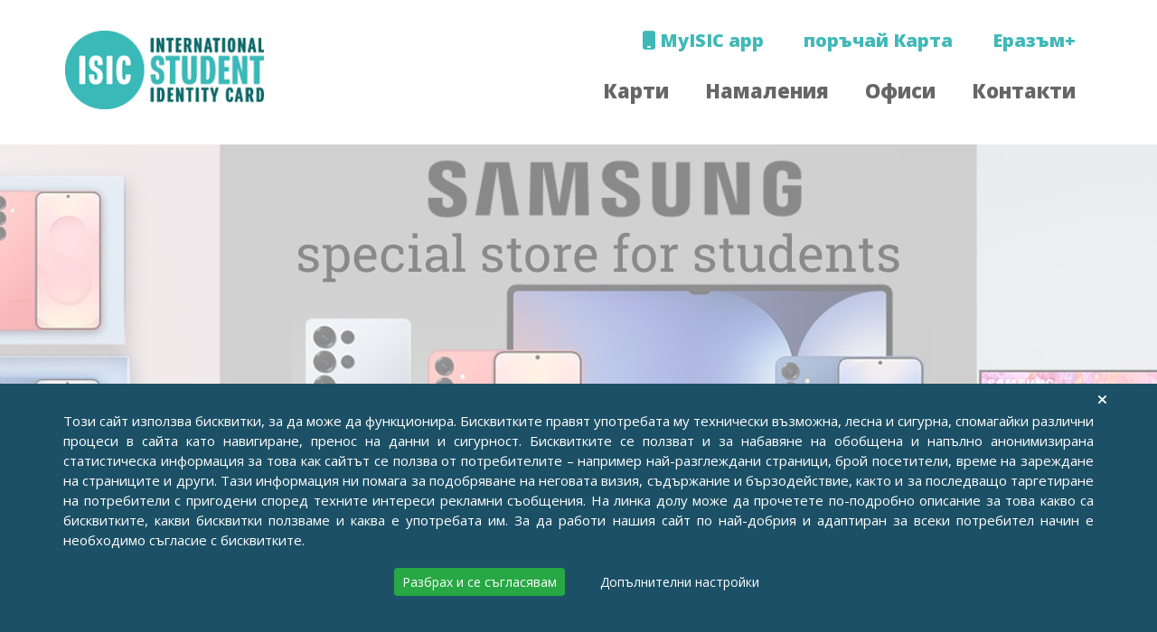

--- FILE ---
content_type: text/html; charset=UTF-8
request_url: https://isic.bg/studentski-syvet-na-sofiiski-universitet-organizira-nacionalen-literaturen-konkurs
body_size: 2162
content:

<!DOCTYPE html>

<html lang="bg" ng-app="isic_app">

<head>
    <meta charset="utf-8">
    <meta http-equiv="X-UA-Compatible" content="IE=edge">

    
<title page-title></title>
<meta name="description" content="" page-description>

<!-- Open Graph / Facebook -->
<meta property="og:type" content="website">
<meta property="og:url" content="https://isic.bg/studentski-syvet-na-sofiiski-universitet-organizira-nacionalen-literaturen-konkurs">
<meta property="og:title" content="ISIC България">
<meta property="og:description" content="">
<meta property="og:image" content="">

<!-- Twitter -->
<meta property="twitter:card" content="summary_large_image">
<meta property="twitter:url" content="https://isic.bg/studentski-syvet-na-sofiiski-universitet-organizira-nacionalen-literaturen-konkurs">
<meta property="twitter:title" content="ISIC България">
<meta property="twitter:description" content="">
<meta property="twitter:image" content="">

    <meta charset="utf-8">

    <meta http-equiv="X-UA-Compatible" content="IE=edge,chrome=1">
    <meta name="viewport" content="width=device-width,initial-scale=1,maximum-scale=1">
	<meta property="fb:pages" content="98603517674" />

    <meta name="fragment" content="!">

    <link rel="shortcut icon" href="/favicon.ico" type="image/x-icon">
	<link rel="icon" href="/favicon.ico" type="image/x-icon">

    <meta http-equiv="cache-control" content="max-age=0"/>
    <meta http-equiv="cache-control" content="no-cache"/>
    <meta http-equiv="expires" content="0"/>
    <meta http-equiv="expires" content="Tue, 01 Jan 1980 1:00:00 GMT"/>
    <meta http-equiv="pragma" content="no-cache"/>

    <base href="/">

    <link rel="stylesheet" href="public/resources/css/bootstrap.min.css?ver=1765351872"><link rel="stylesheet" href="public/resources/css/font-awesome.min.css?ver=1765351872"><link rel="stylesheet" href="public/resources/css/style.css?ver=1765351872"><link rel="stylesheet" href="public/resources/css/responsive.css?ver=1765351872"><link rel="stylesheet" href="https://fonts.googleapis.com/css?family=Open+Sans:300,400,600,700,800&ver=1765351872"><link rel="stylesheet" href="public/resources/js/rs-plugin/css/settings.css?ver=1765351872"><link rel="stylesheet" href="public/resources/js/rs-plugin/css/layers.css?ver=1765351872"><link rel="stylesheet" href="public/resources/js/rs-plugin/css/navigation.css?ver=1765351872"><link rel="stylesheet" href="public/resources/js/angular-ui-switch/angular-ui-switch.min.css?ver=1765351872"><link rel="stylesheet" href="public/bower_components/angular-ui-select/dist/select.min.css?ver=1765351872"><link rel="stylesheet" href="public/bower_components/fancy-box/fancybox-plus/css/jquery.fancybox-plus.css?ver=1765351872"><link rel="stylesheet" href="public/bower_components/angular-bootstrap/ui-bootstrap-csp.css?ver=1765351872"><link rel="stylesheet" href="public/bower_components/sweetalert/dist/sweetalert.css?ver=1765351872"><link rel="stylesheet" href="https://fonts.googleapis.com/icon?family=Material+Icons&ver=1765351872"><link rel="stylesheet" href="public/bower_components/angular-jk-rating-stars/dist/jk-rating-stars.min.css?ver=1765351872"><link rel="stylesheet" href="public/bower_components/angular-tooltips/dist/angular-tooltips.min.css?ver=1765351872"><link rel="stylesheet" href="public/resources/js/angular-ui-notification/dist/angular-ui-notification.css?ver=1765351872"><link rel="stylesheet" href="public/resources/css/angular-auto-complete.css?ver=1765351872"><link rel="stylesheet" href="public/bower_components/leaflet/dist/leaflet.css?ver=1765351872"><link rel="stylesheet" href="public/bower_components/Leaflet.markercluster/dist/MarkerCluster.css?ver=1765351872"><link rel="stylesheet" href="public/bower_components/Leaflet.markercluster/dist/MarkerCluster.Default.css?ver=1765351872">
    <!-- Theme Font -->
    <!-- HTML5 shim and Respond.js for IE8 support of HTML5 elements and media queries -->
    <!-- WARNING: Respond.js doesn't work if you view the page via file:// -->
    <!--[if lt IE 9]>
    <script src="https://oss.maxcdn.com/html5shiv/3.7.2/html5shiv.min.js"></script>
    <script src="https://oss.maxcdn.com/respond/1.4.2/respond.min.js"></script>
    <![endif]-->
<!-- Google tag (gtag.js) -->
<script async src="https://www.googletagmanager.com/gtag/js?id=G-C628ZCF278"></script>
<script>
  window.dataLayer = window.dataLayer || [];
  function gtag(){dataLayer.push(arguments);}
  gtag('js', new Date());

  gtag('config', 'G-C628ZCF278');
</script>
  <link rel="stylesheet" href="https://cdnjs.cloudflare.com/ajax/libs/font-awesome/6.5.0/css/all.min.css">
</head>

<body>

<!-- Header -->
<isic-header></isic-header>
<!-- ./Header -->

<ui-view></ui-view>

<!-- Footer -->
<isic-footer></isic-footer>
<!-- ./Footer -->

<script src="public/bower_components/jquery/dist/jquery.min.js?t=1765351872"></script><script src="//cdnjs.cloudflare.com/ajax/libs/angular.js/1.8.3/angular.min.js?t=1765351872"></script><script src="//cdnjs.cloudflare.com/ajax/libs/angular-animate/1.8.3/angular-animate.min.js?t=1765351872"></script><script src="//cdnjs.cloudflare.com/ajax/libs/angular-sanitize/1.8.3/angular-sanitize.min.js?t=1765351872"></script><script src="//cdnjs.cloudflare.com/ajax/libs/angular-route/1.8.3/angular-route.min.js?t=1765351872"></script><script src="//cdnjs.cloudflare.com/ajax/libs/angular-cookies/1.8.3/angular-cookies.min.js?t=1765351872"></script><script src="//cdnjs.cloudflare.com/ajax/libs/moment.js/2.29.1/moment.min.js?t=1765351872"></script><script src="//cdnjs.cloudflare.com/ajax/libs/angular-ui-router/1.1.0/angular-ui-router.min.js?t=1765351872"></script><script src="//cdnjs.cloudflare.com/ajax/libs/lodash.js/4.17.20/lodash.min.js?t=1765351872"></script><script src="//cdnjs.cloudflare.com/ajax/libs/ng-meta/1.0.0/ngMeta.min.js?t=1765351872"></script><script src="public/bower_components/angular-bootstrap/ui-bootstrap-tpls.js?t=1765351872"></script><script src="public/bower_components/angular-tooltips/dist/angular-tooltips.min.js?t=1765351872"></script><script src="public/bower_components/angular-simple-logger/dist/angular-simple-logger.light.min.js?t=1765351872"></script><script src="public/bower_components/leaflet/dist/leaflet.js?t=1765351872"></script><script src="public/bower_components/Leaflet.markercluster/dist/leaflet.markercluster.js?t=1765351872"></script><script src="public/bower_components/ui-leaflet/dist/ui-leaflet.min.js?t=1765351872"></script><script src="public/resources/js/angular-ui-switch/angular-ui-switch.min.js?t=1765351872"></script><script src="public/resources/js/angular-auto-complete.js?t=1765351872"></script><script src="public/bower_components/angular-ui-select/dist/select.min.js?t=1765351872"></script><script src="public/resources/js/rs-plugin/js/jquery.themepunch.tools.min.js?t=1765351872"></script><script src="public/resources/js/rs-plugin/js/jquery.themepunch.revolution.min.js?t=1765351872"></script><script src="public/resources/js/rs-plugin/js/extensions/revolution.extension.actions.min.js?t=1765351872"></script><script src="public/resources/js/rs-plugin/js/extensions/revolution.extension.carousel.min.js?t=1765351872"></script><script src="public/resources/js/rs-plugin/js/extensions/revolution.extension.kenburn.min.js?t=1765351872"></script><script src="public/resources/js/rs-plugin/js/extensions/revolution.extension.layeranimation.min.js?t=1765351872"></script><script src="public/resources/js/rs-plugin/js/extensions/revolution.extension.migration.min.js?t=1765351872"></script><script src="public/resources/js/rs-plugin/js/extensions/revolution.extension.navigation.min.js?t=1765351872"></script><script src="public/resources/js/rs-plugin/js/extensions/revolution.extension.parallax.min.js?t=1765351872"></script><script src="public/resources/js/rs-plugin/js/extensions/revolution.extension.slideanims.min.js?t=1765351872"></script><script src="public/resources/js/rs-plugin/js/extensions/revolution.extension.video.min.js?t=1765351872"></script><script src="public/bower_components/angular-revolution/release/angular-revolution.js?t=1765351872"></script><script src="public/resources/js/angular-google-analytics/dist/angular-google-analytics.min.js?t=1765351872"></script><script src="public/resources/js/ng-file-upload/ng-file-upload-all.js?t=1765351872"></script><script src="public/bower_components/sweetalert/dist/sweetalert.min.js?t=1765351872"></script><script src="public/bower_components/ngSweetAlert/SweetAlert.min.js?t=1765351872"></script><script src="public/bower_components/fancy-box/fancybox-plus/dist/jquery.fancybox-plus.min.js?t=1765351872"></script><script src="public/bower_components/fancy-box/angular-fancybox-plus/js/angular-fancybox-plus.js?t=1765351872"></script><script src="public/bower_components/angular-jk-rating-stars/dist/jk-rating-stars.min.js?t=1765351872"></script><script src="public/resources/js/angular-ui-notification/dist/angular-ui-notification.min.js?t=1765351872"></script><script src="public/config/config.js?t=1765351872"></script><script src="public/app.js?t=1765351872"></script><script src="public/components/routes/routs.js?t=1765351872"></script><script src="public/components/controllers/home/home.client.controller.js?t=1765351872"></script><script src="public/components/controllers/offices.client.controller.js?t=1765351872"></script><script src="public/components/controllers/discount.client.controller.js?t=1765351872"></script><script src="public/components/controllers/discounts.client.controller.js?t=1765351872"></script><script src="public/components/controllers/news.client.controller.js?t=1765351872"></script><script src="public/components/controllers/news-list.client.controller.js?t=1765351872"></script><script src="public/components/controllers/contacts.client.controller.js?t=1765351872"></script><script src="public/components/controllers/cards.client.controller.js?t=1765351872"></script><script src="public/components/controllers/card.client.controller.js?t=1765351872"></script><script src="public/components/controllers/footer.client.controller.js?t=1765351872"></script><script src="public/components/controllers/page.client.controller.js?t=1765351872"></script><script src="public/components/controllers/seo.client.controller.js?t=1765351872"></script><script src="public/components/controllers/cookies.client.controller.js?t=1765351872"></script><script src="public/components/controllers/studentski/studentski_up.client.controller.js?t=1765351872"></script><script src="public/components/controllers/order/select.client.controller.js?t=1765351872"></script><script src="public/components/controllers/order/isicOrder.client.controller.js?t=1765351872"></script><script src="public/components/controllers/order/isicOrderNew.client.controller.js?t=1765351872"></script><script src="public/components/controllers/order/iticOrder.client.controller.js?t=1765351872"></script><script src="public/components/controllers/order/studentsOrder.client.controller.js?t=1765351872"></script><script src="public/components/controllers/order/successOrder.client.controller.js?t=1765351872"></script><script src="public/components/controllers/order/payments.client.controller.js?t=1765351872"></script><script src="public/components/controllers/activation/activation.client.controller.js?t=1765351872"></script><script src="public/components/directives/header.directive.js?t=1765351872"></script><script src="public/components/directives/footer.directive.js?t=1765351872"></script><script src="public/components/directives/single-discount.directive.js?t=1765351872"></script><script src="public/components/directives/single-news.directive.js?t=1765351872"></script><script src="public/components/directives/category-discount.directive.js?t=1765351872"></script><script src="public/components/directives/discounts-group.directive.js?t=1765351872"></script><script src="public/components/directives/page-title.js?t=1765351872"></script><script src="public/components/directives/page-description.js?t=1765351872"></script><script src="public/components/services/discounts.service.js?t=1765351872"></script><script src="public/components/services/offices.service.js?t=1765351872"></script><script src="public/components/services/news.service.js?t=1765351872"></script><script src="public/components/services/cards.service.js?t=1765351872"></script><script src="public/components/services/common.service.js?t=1765351872"></script><script src="public/components/services/stats.service.js?t=1765351872"></script><script src="public/bower_components/angular-revolution/release/angular-revolution.min.js?t=1765351872"></script>
</body>
</html>




--- FILE ---
content_type: text/html; charset=UTF-8
request_url: https://isic.bg/public/components/views/shared/header.client.view.html
body_size: 966
content:
<header>

    <div class="menu-overlay" ng-class="menuStatus ? 'menu-overlay-hide': 'menu-overlay-show'">

        <ul ng-show="!topLevelMenu">
            <li ng-click="loadSelectedPage('direct', 'app', {});"><i class="fa fa-mobile" aria-hidden="true"></i> MyISIC
                app
            </li>
            <!--<li ng-click="loadSelectedPage('direct', 'orders', {});" ui-sref="orders">поръчай Карта</li> -->
            <li ><a href="https://my.isic.bg" rel="noopener noreferrer">поръчай Карта</a></li>
            <li ng-click="loadSelectedPage('direct', 'page', {'seo_url' : 'erasmus-info'});">Еразъм+</li>
            <li ng-click="loadSelectedPage('direct', 'cards', {});">Карти</li>
            <li ng-click="loadSelectedPage('direct', 'discounts', {});">Намаления</li>
            <li ng-click="loadSelectedPage('direct', 'offices', {});">Офиси</li>
            <li ng-click="loadSelectedPage('direct', 'contacts', {});">Контакти</li>
        </ul>

     
    </div>

    <div class="header-top md-hidden">
        <div class="container">
            <div class="row">
                <div class="col-12">
                    <ul>
                        <li>
                            <a class="nav-link" ui-sref="app" rel="noopener noreferrer"><i class="fa fa-mobile" aria-hidden="true"></i>
                                MyISIC app</a>
                        </li>
                        <li>
                            <a href="https://my.isic.bg" rel="noopener noreferrer">поръчай Карта</a>
                        </li>
                        <li>
                            <a ui-sref="page({'seo_url' : 'erasmus-info'})" rel="noopener noreferrer">Еразъм+</a>
                        </li>
                    </ul>
                </div>
            </div>
        </div>

    </div>
    <nav class="navbar navbar-expand-lg navbar-light">
        <div class="container">
            <a class="navbar-brand" ui-sref="home" rel="noopener noreferrer"><img src="./public/resources/assets/images/site_logo.jpg" alt="ISIC Logo"/></a>
            <button class="navbar-toggler" type="button" ng-click="handleMobileMenu();">

                <i ng-if="!menuStatus" style="font-size: 27px;color: #40b8b8" class="fa fa-bars" aria-hidden="true"></i>
                <i ng-if="menuStatus" style="font-size: 27px;color: #40b8b8" class="fa fa-times" aria-hidden="true"></i>

                <span class="glyphicon glyphicon-remove"></span>
            </button>

            <div class="collapse navbar-collapse" id="navbarSupportedContent">
                <ul class="navbar-nav ml-auto">
                    <li class="nav-item ">
                        <a class="nav-link" ui-sref="cards" rel="noopener noreferrer">Карти</a>
                    </li>
                    <li class="nav-item ">
                        <a class="nav-link" ui-sref="discounts"
                           ui-sref-opts="{reload: true, notify: true, location: true, inherit: false}" rel="noopener noreferrer">Намаления</a>
                    </li>

                
                    <li class="nav-item ">
                        <a class="nav-link" ui-sref="offices" rel="noopener noreferrer">Офиси</a>
                    </li>
                    <li class="nav-item ">
                        <a class="nav-link" ui-sref="contacts" rel="noopener noreferrer">Контакти</a>
                    </li>
                </ul>
            </div>
        </div>


    </nav>
</header>


--- FILE ---
content_type: text/html; charset=UTF-8
request_url: https://isic.bg/public/components/views/shared/footer.client.view.html
body_size: 2066
content:
<footer ng-controller="FooterController as vm">
    <div class="footer-top sec-pad">
        <div class="container">
            <div class="row">
                <div class="col-lg-8 col-md-6">
                    <div class="footer-brands">
                        <div class="row">

                        
                            <div class="col-3">
                                <a href="https://usitcolours.bg/bg" target="_blank"><img class="full-width"
                                                                                         src="./public/resources/assets/images/brand-4.jpg"
                                                                                         alt="usit logo"/></a>
                            </div>

                             <!--  <div class="col-3">
                                <a href="https://isic.bg/page/erasmus-info"><img class="full-width"
                                                                                 src="./public/resources/assets/images/erasmus.jpg"
                                                                                 alt="erasmus"/></a>

                            </div> -->
                            
                        </div>
                    </div>
                </div>
                <div class="col-lg-4 col-md-6">
                    <div class="footer-social text-right">
                        <h3>Следвайте ни:</h3>
                        <a href="https://www.facebook.com/isicbulgaria" target="_blank"><img
                                src="./public/resources/assets/images/fb.png" alt="facebook"/></a>
                        <a href="https://www.instagram.com/isicbulgaria/" target="_blank"><img
                                src="./public/resources/img/instagram.png" width="40" alt="instagram"/></a>
                    </div>
                </div>
            </div>
        </div>
    </div>
    <div class="footer-mid xs-hidden sec-pad">
        <div class="container">
            <div class="footer-list">

                <ul ng-repeat="column in vm.columnArray">
                    <li ng-repeat="record in column">
                        <a ng-if="record.seo_url" ui-sref="page({'seo_url': record.seo_url})" rel="noopener noreferrer">{{record.title}}</a>
                        <a ng-if="record.internal_url" ng-href="{{record.internal_url}}" rel="noopener noreferrer">{{record.title}}</a>
                    </li>
                </ul>
            </div>
        </div>
    </div>
    <div class="footer-bottom">
        <div class="container">
<p class="nm"><a href="https://isic.bg/page/about-us" rel="noopener noreferrer">За нас</a> |<a href="https://isic.bg/page/terms" rel="noopener noreferrer">Общи условия</a> | <a href='https://isic.bg/page/privacy-notice' rel="noopener noreferrer">Защита на лични данни</a> | All international discounts on <a href="https://isic.org" target="_blank"><strong>isic.org</strong></a></p>
            <div class="row">
                <div class="col-md-9">
                    <p class="copyright">
                        ©2023 Всички права запазени ISIC Bulgaria, част от <a href="https://www.gtsalive.com" target="_blank"><img src="https://isic.bg/img/GTS-ALIVE_Group_logo.png" alt="GTC ALIVE GROUP" height="40"></a>
                    </p>
                </div>
                <div class="col-md-3">
                    <p class="design-by">
                        website Design <a href="https://bydanish.com" target="_blank" rel="nofollow"><img
                            src="./public/resources/assets/images/design.png"
                            alt="design"/></a>
                    </p>
                </div>
            </div>
        </div>
    </div>

  

    <div class="cookies-info-message" ng-if="showCookiesInfo" style="padding-bottom: 40px;">
        <div class="container cookies-info-wrap" style="position: relative">
            <i class="fa fa-times" aria-hidden="true"
               style="color: white;position: absolute;right: 0px;top: 0;cursor: pointer" ng-click="hideWindow()"></i>
            <div class="row">
                <div class="col-lg-12 ">
                      
                    Този сайт използва бисквитки, за да може да функционира. Бисквитките правят употребата му технически
                    възможна, лесна и сигурна, спомагайки различни процеси в сайта като навигиране, пренос на данни и
                    сигурност.
                    Бисквитките се ползват и за набавяне на обобщена и напълно анонимизирана статистическа информация за
                    това
                    как сайтът се ползва от потребителите – например най-разглеждани страници, брой посетители, време на
                    зареждане на страниците и други. Тази информация ни помага за подобряване на неговата визия,
                    съдържание
                    и
                    бързодействие, както и за последващо таргетиране на потребители с пригодени според техните интереси
                    рекламни
                    съобщения. На линка долу може да прочетете по-подробно описание за това какво са бисквитките, какви
                    бисквитки ползваме и каква е употребата им. За да работи нашия сайт по най-добрия и адаптиран за
                    всеки
                    потребител начин е необходимо съгласие с бисквитките.
                  
                </div>
                <div class="col-lg-12 cookies-large-screen-buttons-wrap">
                    <div class="row">
                        <div class="col-lg-6 cookie-button-add">
                            <button class="btn btn-success btn-sm" ng-click="setCookies('all')">Разбрах и се съгласявам
                            </button>
                        </div>
                        <div class="col-lg-6 cookie-button-reset">
                            <a ui-sref="cookies" class="btn btn-link btn-sm" style="color: white">Допълнителни настройки</a>
                        </div>
                    </div>
                </div>

                <div class="col-lg-12 cookies-small-screen-buttons-wrap">
                    <div class="col-lg-6 cookie-button-add">
                        <button class="btn btn-success btn-xs" style="cursor: pointer" ng-click="setCookies('all')">Разбрах и се съгласявам
                        </button>
                    </div>
                    <div class="col-lg-6 cookie-button-reset">
                        <a ui-sref="cookies" class="btn btn-link btn-xs" style="color: white">Допълнителни настройки</a>
                    </div>
                </div>
            </div>
        </div>
    </div>
</footer>


--- FILE ---
content_type: text/html; charset=UTF-8
request_url: https://isic.bg/public/components/views/home/home.client.view.html
body_size: 3061
content:
<div class="content-section">
    <div class="rev_slider_wrapper">
        <div rev-slider style="display:none"
             id="rev_slider"
             class="rev_slider tp-overflow-hidden"
             data-version="5.1.1RC"
             slider-Type="{{vm.slider.sliderType}}"
             slider-Layout="{{vm.slider.sliderLayout}}"
             responsive-Levels="{{vm.slider.responsiveLevels}}"
             gridwidth="{{vm.slider.gridwidth}}"
             gridheight="{{vm.slider.gridheight}}"
             auto-Height="{{vm.slider.autoHeight}}"
             min-Height="{{vm.slider.minHeight}}"
             full-Screen-Offset-Container="{{vm.slider.fullScreenOffsetContainer}}"
             full-Screen-Offset="{{vm.slider.fullScreenOffset}}"
             delay="{{vm.slider.delay}}"
             disable-Progress-Bar="{{vm.slider.disableProgressBar}}"
             start-Delay="{{vm.slider.startDelay}}"
             stop-After-Loops="{{vm.slider.stopAfterLoops}}"
             stop-At-Slide="{{vm.slider.stopAtSlide}}"
             view-Port="{{vm.slider.viewPort}}"
             lazy-Type="{{vm.slider.lazyType}}"
             dotted-Overlay="{{vm.slider.dottedOverlay}}"
             shadow="{{vm.slider.shadow}}"
             spinner="{{vm.slider.spinner}}"
             hide-All-Caption-At-Lilmit="{{vm.slider.hideAllCaptionAtLilmit}}"
             hide-Caption-At-Limit="{{vm.slider.hideCaptionAtLimit}}"
             hide-Slider-At-Limit="{{vm.slider.hideSliderAtLimit}}"
             debug-Mode="{{vm.slider.debugMode}}"
             extensions="{{vm.slider.extensions}}"
             extensionssuffix="{{vm.slider.extensions_suffix}}"
             fallbacks="{{vm.slider.fallbacks}}"
             parallax="{{vm.slider.parallax}}"
             rev-Carousel="{{vm.slider.carousel}}"
             navigation="{{vm.slider.navigation}}"
             js-File-Location="{{vm.slider.jsFileLocation}}"
             visibility-Levels="{{vm.slider.visibilityLevels}}"
             hide-Thumbs-On-Mobile="{{vm.slider.hideThumbsOnMobile}}"
             slides="vm.slider.slides"
             slider-Template-Url="./public/components/views/home/slider/slider.tpl.html"
        >
        </div>
    </div>
</div>

<!-- Top Search -->
<section class="top-search sec-pad">
    <div class="container">
        <div class="row">
            <div class="col-12">
                <h2 class="sec-title-1 text-center">намери Намаление</h2>
            </div>
        </div>

        <div class="row">

            
			<!-- <div class="col-lg-7 col-md-6"> banner-->
			<div class="col-lg-12 col-md-12">
                <form>
                    <div class="row">
                        <div class="col-md-12">
                            <div class="form-group">
                                <div class="input-group mb-3">
                                    <div class="input-group-prepend bg-cyan">
                                        <span class="input-group-addon fa fa-map-pin"></span>
                                    </div>

                                    <select class="custom-select form-control bg-cyan" ng-model="vm.filter.towns">
                                        <option value="Всички">Всички</option>
                                        <option ng-repeat="x in vm.townsList">{{x}}</option>
                                    </select>
                                </div>
                            </div>
                        </div>
                    </div>
                    <div class="row">
                        <div class="col-lg-6 col-md-12 col-sm-12 col-xs-12">
                            <div class="">
                                <div class="input-group mb-3">
                                    <div class="input-group-prepend bg-cyan">
                                        <span class="input-group-addon fa fa-bookmark"></span>
                                    </div>
                                    <select class="custom-select form-control bg-cyan" required
                                            ng-model="vm.filter.categories">
                                        <option value="Всички">Всички категории</option>
                                        <option ng-repeat="x in vm.categoriesList" value="{{x.seo}}">{{x.title}}
                                        </option>
                                    </select>
                                </div>
                            </div>
                        </div>
                        <div class="col-lg-2 col-md-6 col-sm-12 col-xs-12 filter-checkbox-wrap first-wrap">

                            <div class="form-check ">
                                <input class="form-check-input" id="isic_check" type="checkbox"
                                       ng-model="vm.filter.isic"
                                       ng-true-value="'yes'" ng-false-value="'no'">
                                <label class="form-check-label" for="isic_check">ISIC
                                </label>
                                <i class="fa fa-info-circle" aria-hidden="true" tooltip-size="large" tooltips
                                   tooltip-template="{{vm.tooltip.isic}}"></i>
                            </div>
                            <div class="form-check ">
                                <input class="form-check-input" id="itic_check" type="checkbox"
                                       ng-model="vm.filter.itic"
                                       ng-true-value="'yes'" ng-false-value="'no'">
                                <label class="form-check-label" for="itic_check">ITIC
                                </label>
                                <i class="fa fa-info-circle" aria-hidden="true" tooltip-size="large" tooltips
                                   tooltip-template="{{vm.tooltip.itic}}"></i>

                            </div>
                        </div>
                        <div class="col-md-6 col-lg-4 filter-checkbox-wrap last-wrap">
                            <div class="form-check">
                                <input class="form-check-input" id="online_check" type="checkbox"
                                       ng-model="vm.filter.online"
                                       ng-true-value="'yes'" ng-false-value="'no'">
                                <label class="form-check-label" for="online_check">Онлайн намаления
                                </label>
                                <i class="fa fa-info-circle" aria-hidden="true" tooltip-size="large" tooltips
                                   tooltip-template="{{vm.tooltip.online}}"></i>
                            </div>
                        </div>
                    </div>
                    <div class="row">
                        <div class="col-md-12">
                            <div class="form-group">
                                <div class="input-group mb-3">
                                    <div class="input-group-prepend bg-cyan">
                                        <span class="input-group-addon fa fa-pencil"></span>
                                    </div>
                                    <input type="text" class="form-control bg-cyan" placeholder="Ключова дума"
                                           ng-model="vm.filter.keyword">
                                </div>
                            </div>
                        </div>
                        <div class="col-md-12">

                            <div class="form-group">
                                <div class="row">
                                    <div class="col-md-6">
                                        <button ng-click="vm.search()"
                                                class="btn btn-primary btn--theme text-center btn--full-width"><i
                                                class="fa fa-search"></i>търси
                                        </button>
                                    </div>
                                    <div class="col-md-6 text-right">
                                        <a href="" ng-click="vm.clearFilter();" class="arrow-link">виж всички <i
                                                class="fa fa-chevron-circle-right"></i></a>
                                    </div>
                                </div>
                            </div>
                        </div>
                    </div>
                </form>
            </div>
			<!--
         <div class="col-lg-5 col-md-6">
                <a href="https://istyle.bg/back-to-school/" target="_blank">
                    <img style="max-width: 100%" src="./public/resources/img/home_banner.jpg"/>
                </a>
            </div> -->

        </div>

        <!--<div class="top-search-form" ng-if="!vm.test">-->
            <!--<form>-->
                <!--<div class="row">-->
                    <!--<div class="col-md-6">-->
                        <!--<div class="form-group">-->
                            <!--<div class="input-group mb-3">-->
                                <!--<div class="input-group-prepend bg-cyan">-->
                                    <!--<span class="input-group-addon fa fa-map-pin"></span>-->
                                <!--</div>-->

                                <!--<select class="custom-select form-control bg-cyan" ng-model="vm.filter.towns">-->
                                    <!--<option value="Всички">Всички</option>-->
                                    <!--<option ng-repeat="x in vm.townsList">{{x}}</option>-->
                                <!--</select>-->
                            <!--</div>-->
                        <!--</div>-->
                    <!--</div>-->
                    <!--<div class="col-md-6">-->
                        <!--<div class="form-group">-->
                            <!--<div class="input-group mb-3">-->
                                <!--<div class="input-group-prepend bg-cyan">-->
                                    <!--<span class="input-group-addon fa fa-pencil"></span>-->
                                <!--</div>-->
                                <!--<input type="text" class="form-control bg-cyan" placeholder="Ключова дума"-->
                                       <!--ng-model="vm.filter.keyword">-->
                            <!--</div>-->
                        <!--</div>-->
                    <!--</div>-->
                <!--</div>-->
                <!--<div class="row">-->
                    <!--<div class="col-md-3">-->
                        <!--<div class="form-group">-->
                            <!--<div class="input-group mb-3">-->
                                <!--<div class="input-group-prepend bg-cyan">-->
                                    <!--<span class="input-group-addon fa fa-bookmark"></span>-->
                                <!--</div>-->
                                <!--<select class="custom-select form-control bg-cyan" required-->
                                        <!--ng-model="vm.filter.categories">-->
                                    <!--<option value="Всички">Всички категории</option>-->
                                    <!--<option ng-repeat="x in vm.categoriesList" value="{{x.seo}}">{{x.title}}</option>-->
                                <!--</select>-->
                            <!--</div>-->
                        <!--</div>-->
                    <!--</div>-->
                    <!--<div class="col-md-1 filter-checkbox-wrap">-->
                        <!--<div class="form-check ">-->
                            <!--<input class="form-check-input" id="isic_check" type="checkbox" ng-model="vm.filter.isic"-->
                                   <!--ng-true-value="'yes'" ng-false-value="'no'">-->
                            <!--<label class="form-check-label" for="isic_check">ISIC-->
                            <!--</label>-->
                            <!--<i class="fa fa-info-circle" aria-hidden="true" tooltip-size="large" tooltips-->
                               <!--tooltip-template="{{vm.tooltip.isic}}"></i>-->
                        <!--</div>-->
                        <!--<div class="form-check ">-->
                            <!--<input class="form-check-input" id="itic_check" type="checkbox" ng-model="vm.filter.itic"-->
                                   <!--ng-true-value="'yes'" ng-false-value="'no'">-->
                            <!--<label class="form-check-label" for="itic_check">ITIC-->
                            <!--</label>-->
                            <!--<i class="fa fa-info-circle" aria-hidden="true" tooltip-size="large" tooltips-->
                               <!--tooltip-template="{{vm.tooltip.itic}}"></i>-->

                        <!--</div>-->
                    <!--</div>-->
                    <!--<div class="col-md-2 filter-checkbox-wrap">-->
                        <!--<div class="form-check">-->
                            <!--<input class="form-check-input" id="online_check" type="checkbox"-->
                                   <!--ng-model="vm.filter.online"-->
                                   <!--ng-true-value="'yes'" ng-false-value="'no'">-->
                            <!--<label class="form-check-label" for="online_check">Онлайн намаления-->
                            <!--</label>-->
                            <!--<i class="fa fa-info-circle" aria-hidden="true" tooltip-size="large" tooltips-->
                               <!--tooltip-template="{{vm.tooltip.online}}"></i>-->
                        <!--</div>-->
                    <!--</div>-->
                    <!--<div class="col-md-6">-->

                        <!--<div class="form-group">-->
                            <!--<div class="row">-->
                                <!--<div class="col-md-6">-->
                                    <!--<button ng-click="vm.search()"-->
                                            <!--class="btn btn-primary btn&#45;&#45;theme text-center btn&#45;&#45;full-width"><i-->
                                            <!--class="fa fa-search"></i>търси-->
                                    <!--</button>-->
                                <!--</div>-->
                                <!--<div class="col-md-6 text-right">-->
                                    <!--<a href="" ng-click="vm.clearFilter();" class="arrow-link">виж всички <i-->
                                            <!--class="fa fa-chevron-circle-right"></i></a>-->
                                <!--</div>-->
                            <!--</div>-->
                        <!--</div>-->
                    <!--</div>-->
                <!--</div>-->
            <!--</form>-->
        <!--</div>-->
    </div>
</section>
<!-- ./Top Search -->

<!-- Discount -->
<section class="discount sec-pad">
    <div class="container">
        <div class="row">
            <div class="col-lg-6 home-col-6">
                <div class="top-discount">
                    <h2 class="sec-title-2 type-black">топ Намаления</h2>

                    <single-discount discount="discount" ng-repeat="discount in vm.discounts.top"></single-discount>

                    <!--<h3 class="text-center" ui-sref="discounts">виж най-популярните Намаления</h3>-->
                </div>
            </div>
            <div class="col-lg-6 home-col-6">
                <div class="new-discount">
                    <h2 class="sec-title-2 type-grey">нови Намаления</h2>
                    <!-- Discount Single Start -->
                    <single-discount discount="discount" ng-repeat="discount in vm.discounts.last"></single-discount>
                    <!-- Discount Single End -->

                    <!--<h3 class="text-center" ui-sref="discounts">виж най-новите Намаления</h3>-->
                </div>
            </div>
        </div>
    </div>
</section>
<!-- ./Discount -->

<!-- News -->
<section class="news sec-pad">
    <div class="container">
        <div class="row">
            <div class="col-lg-9">
                <h2 class="sec-title-2 color-theme">Новини <span style="cursor: pointer" class="pull-right"
                                                                 ui-sref="news">виж всички новини</span></h2>
                <div class="row">
                    <div class="col-md-6" ng-repeat="n in vm.news">
                        <!-- News Single -->
                        <single-news type="'news'" news="n"></single-news>
                        <!-- ./News Single -->
                    </div>
                </div>

                <hr />
                <h2 class="sec-title-2 color-theme">Блог публикации <span style="cursor: pointer" class="pull-right"
                                                                 ui-sref="blog">виж всички публикации</span></h2>
                <div class="row">
                    <div class="col-md-6" ng-repeat="n in vm.blog">
                        <!-- News Single -->
                        <single-news type="'blog'" news="n"></single-news>
                        <!-- ./News Single -->
                    </div>
                </div>

            </div>
            <div class="col-lg-3 md-hidden">
                <!--<div class="widget-single">-->
                <!--<img class="full&#45;&#45;width" src="./public/resources/assets/images/w-1.png" alt=""/>-->
                <!--</div>-->
                <!--<div class="widget-single">-->
                <!--<img class="full&#45;&#45;width" src="./public/resources/assets/images/w-2.png" alt=""/>-->
                <!--</div>-->
                <div class="widget-single">
                    <img ui-sref="app" style="cursor: pointer" class="full--width"
                         src="./public/resources/assets/images/w-3.png" alt="app"/><br/><br/>
                   <a href="https://isic.bg/cards/order"><img style="cursor: pointer" class="full--width"
                         src="./public/resources/assets/images/digitalbanner.jpg" alt="поръчай дигитална карта"/></a>
                </div>
            </div>
        </div>

    </div>

</section>
<!-- ./News -->

<!-- App Download -->
<section class="app-download sec-pad">
    <div class="container">
        <div class="row">
            <div class="col-lg-6">
                <h2 class="sec-title-2 type-white">Научавай първи за намаленията!</h2>
                <p>
                    Свали <b>безплатното</b> приложение за твоя мобилен телефон MyISIC и започни да търсиш ISIC
                    намаления около теб, както и да се възползваш от специални оферти, единствено с Виртуална ISIC
                    карта!
                </p>
                <a ui-sref="app">повече информация<span><i>ТУК</i></span></a>
            </div>
            <div class="col-lg-6">
                <img class="app-img" src="./public/resources/assets/images/app-1.png" alt=""/>
            </div>
        </div>
    </div>
</section>
<!-- ./App Download -->


--- FILE ---
content_type: text/html; charset=UTF-8
request_url: https://isic.bg/public/components/views/home/slider/slider.tpl.html
body_size: 1667
content:
<ul>

 <li data-transition="fade" onclick="window.open('https://isic.bg/discounts/samsung_onlinestore', '_blank');" style="cursor: pointer">

        <!-- SLIDE'S MAIN BACKGROUND IMAGE -->
        <img src="https://isic.bg/public/resources/assets/images/slider/samsung.jpg"
             alt="samsung"
             class="rev-slidebg"
             data-bgposition="center center"
             data-bgfit="cover"
             data-bgrepeat="no-repeat"
             data-bgparallax="6"
             class="rev-slidebg"
			 data-speed="100"
			data-start="1500"
			data-masterspeed="1000"
			 data-no-retina>
    </li>
 <li data-transition="fade" onclick="window.open('https://isic.bg/discounts/voltpremiumtaxi', '_blank');" style="cursor: pointer">

        <!-- SLIDE'S MAIN BACKGROUND IMAGE -->
        <img src="https://isic.bg/public/resources/assets/images/slider/banner_isic_volt.jpg"
             alt="volt"
             class="rev-slidebg"
             data-bgposition="center center"
             data-bgfit="cover"
             data-bgrepeat="no-repeat"
             data-bgparallax="6"
             class="rev-slidebg"
			 data-speed="100"
			data-start="1500"
			data-masterspeed="1000"
			 data-no-retina>
    </li>

 <li data-transition="fade" onclick="window.open('https://isic.bg/discounts/getyourguide', '_blank');" style="cursor: pointer">

        <!-- SLIDE'S MAIN BACKGROUND IMAGE -->
        <img src="https://isic.bg/public/resources/assets/images/slider/GetYourGuide.jpg"
             alt="GetYourGuide"
             class="rev-slidebg"
             data-bgposition="center center"
             data-bgfit="cover"
             data-bgrepeat="no-repeat"
             data-bgparallax="6"
             class="rev-slidebg"
			 data-speed="100"
			data-start="1500"
			data-masterspeed="1000"
			 data-no-retina>
    </li>

 <li data-transition="fade" onclick="window.open('https://isic.bg/discounts/house-online-shop', '_blank');" style="cursor: pointer">

        <!-- SLIDE'S MAIN BACKGROUND IMAGE -->
        <img src="https://isic.bg/public/resources/assets/images/slider/House.jpg"
             alt="house"
             class="rev-slidebg"
             data-bgposition="center center"
             data-bgfit="cover"
             data-bgrepeat="no-repeat"
             data-bgparallax="6"
             class="rev-slidebg"
			 data-speed="100"
			data-start="1500"
			data-masterspeed="1000"
			 data-no-retina>
    </li>


 <li data-transition="fade" onclick="window.open('https://www.facebook.com/isicbulgaria/', '_blank');" style="cursor: pointer">

        <!-- SLIDE'S MAIN BACKGROUND IMAGE -->
        <img src="https://isic.bg/public/resources/assets/images/slider/slider4.jpg"
             alt="fb"
             class="rev-slidebg"
             data-bgposition="center center"
             data-bgfit="cover"
             data-bgrepeat="no-repeat"
             data-bgparallax="6"
             class="rev-slidebg"
			 data-speed="100"
			data-start="1500"
			data-masterspeed="1000"
			 data-no-retina>
    </li>



    <li data-transition="fade" ui-sref="app" style="cursor: pointer">

        <!-- SLIDE'S MAIN BACKGROUND IMAGE -->
        <img src="https://isic.bg/public/resources/assets/images/mastercard_banner.jpg"
             alt="mastercard"
             class="rev-slidebg"
             data-bgposition="center center"
             data-bgfit="cover"
             data-bgrepeat="no-repeat"
             data-bgparallax="7"
             class="rev-slidebg"
			 data-no-retina>
    </li>

 

<li data-transition="fade" onclick="window.open('https://isic.bg/discounts/petrol', '_self');" style="cursor: pointer">

        <!-- SLIDE'S MAIN BACKGROUND IMAGE -->
        <img src="https://isic.bg/public/resources/assets/images/slider/petrol.jpg"
             alt="petrol"
             class="rev-slidebg"
             data-bgposition="center center"
             data-bgfit="cover"
             data-bgrepeat="no-repeat"
             data-bgparallax="7"
             class="rev-slidebg"
			 data-no-retina>
    </li>

	

	
	<!-- END SLIDE -->

    <!--<li-->
            <!--data-index="rs-1255"-->
            <!--data-transition="fade"-->
            <!--data-slotamount="7"-->
            <!--data-easein="default"-->
            <!--data-easeout="default"-->
            <!--data-masterspeed="1500"-->
            <!--data-thumb="core/templates/default/images/sliders/newspaper_bg1-320x200.jpg"-->
            <!--data-rotate="0"-->
            <!--data-fstransition="fade"-->
            <!--data-fsmasterspeed="1000"-->
            <!--data-fsslotamount="7"-->
            <!--data-saveperformance="off"-->
            <!--data-title=""-->
            <!--data-description=""-->
    <!--&gt;-->

        <!--&lt;!&ndash; SLIDE'S MAIN BACKGROUND IMAGE &ndash;&gt;-->
        <!--<img src="https://youthcard.bg/public/resources/img/slider/4.jpg"-->
             <!--data-bgposition="center center"-->
             <!--data-bgfit="cover"-->
             <!--data-bgrepeat="no-repeat"-->
             <!--data-bgparallax="5"-->
             <!--class="rev-slidebg"-->
             <!--data-no-retina-->
        <!--&gt;-->

        <!--<div class="tp-caption tp-resizeme furtherclasses"-->
             <!--data-ui-sref="frontPage.services.csc"-->
             <!--id="slide-1103-layer-1"-->
             <!--data-x="['left','left','left','left']"-->
             <!--data-hoffset="['100',100',100',40']"-->
             <!--data-y="['top','top','top','top']"-->
             <!--data-voffset="['450','350','220','540']"-->
             <!--data-fontsize="['58', '40', '32', '48']"-->
             <!--data-lineheight="['58', '40', '40', '48']"-->
             <!--data-width="['900', '600', '500', '600']"-->
             <!--data-height="['140', '100', '100', '150']"-->
             <!--data-whitespace="normal"-->
             <!--data-transform_idle="o:1;"-->
             <!--data-transform_in="y:[100%];z:0;rX:0deg;rY:0;rZ:0;sX:1;sY:1;skX:0;skY:0;s:1500;e:Power3.easeInOut;"-->
             <!--data-transform_out="y:[100%];s:1000;s:1000;"-->
             <!--data-mask_in="x:0px;y:0px;s:inherit;e:inherit;"-->
             <!--data-mask_out="x:inherit;y:inherit;s:inherit;e:inherit;"-->
             <!--data-start="500"-->
             <!--data-splitin="none"-->
             <!--data-splitout="none"-->
             <!--data-responsive_offset="on"-->
             <!--data-paddingtop="[5, 5, 5, 10]"-->
             <!--data-paddingleft="[5, 5, 5, 10]"-->
             <!--data-paddingright="[5, 5, 5, 10]"-->
             <!--data-paddingbottom="[5, 5, 5, 10]"-->
             <!--data-color="#FFF"-->
             <!--data-ng-style="{-->
              <!--'z-index':'5',-->
              <!--'min-height':'133px',-->
              <!--'white-space':'normal',-->
              <!--'font-family':'PB',-->
              <!--'background-color' : '#1b5066',-->
        	  <!--'border-radius':'5px 5px 5px 5px',-->
        	  <!--'font-family': 'Comic Sans MS'-->
          <!--}">Отстъпка Save&Drive в OMV с виртуална Младежка карта!-->
        <!--</div>-->

        <!--<a class="tp-caption News-Title tp-resizeme rs-parallaxlevel-0"-->
           <!--data-ui-sref="frontPage.services.csc"-->
           <!--id="slide-1103-layer-12"-->

           <!--data-x="['left','left','left','left']"-->
           <!--data-hoffset="['100',100',100',40']"-->
           <!--data-y="['top','top','top','bottom']"-->
           <!--data-voffset="['600','480','390','35']"-->
           <!--data-fontsize="['50', '40', '35', '35']"-->
           <!--data-lineheight="['60', '50', '50', '45']"-->
           <!--data-width="['350', '290', '250', '260']"-->

           <!--data-whitespace="normal"-->
           <!--data-transform_idle="o:1;"-->
           <!--data-transform_in="x:[100%];z:0;rX:0deg;rY:0;rZ:0;sX:1;sY:1;skX:0;skY:0;s:1500;e:Power3.easeInOut;"-->
           <!--data-transform_out="x:[100%];s:1000;s:1000;"-->
           <!--data-mask_in="x:0px;y:0px;s:inherit;e:inherit;"-->
           <!--data-mask_out="x:inherit;y:inherit;s:inherit;e:inherit;"-->
           <!--data-start="500"-->
           <!--data-splitin="none"-->
           <!--data-splitout="none"-->
           <!--data-responsive_offset="on"-->
           <!--data-color="#FFF"-->
           <!--data-paddingtop="[5, 5, 5, 5]"-->
           <!--data-paddingleft="[5, 5, 5, 5]"-->
           <!--data-paddingright="[5, 5, 5, 5]"-->
           <!--data-paddingbottom="[5, 5, 5, 5]"-->
           <!--data-ng-style="{-->
        <!--'z-index':'5',-->
        <!--'white-space':'normal',-->
        <!--'font-family':'PR',-->
        <!--'background-color' : '#1b5066',-->
        <!--'border-radius':'5px 5px 5px 5px',-->
        <!--'font-family': 'Comic Sans MS'-->
        <!--}">-->
            <!--#СвалиЦените-->
        <!--</a>-->

    <!--</li>&lt;!&ndash; END SLIDE &ndash;&gt;-->

</ul>



--- FILE ---
content_type: text/html; charset=UTF-8
request_url: https://isic.bg/public/components/directives/discounts/single-discount.directive.html
body_size: 512
content:
<!-- Discount Single Start -->
<div class="discount-single" ng-if="!wrap">
    <div class="discount-left">
        <div class="dis-img" ng-if="discount.type == 'special'">
            <a ui-sref="discount({seo: discount.seo_url})"><img ng-src="{{discount.image}}"
                                                                alt="{{discount.name}}"/></a>
            <span class="tag type-2"><img src="./public/resources/assets/images/star.png" alt=""/></span>
        </div>
        <div class="dis-img" ng-if="discount.type != 'special'">
            <a ui-sref="discount({seo: discount.seo_url})"><img ng-src="{{discount.image}}"
                                                                alt="{{discount.name}}"/></a>
            <span class="tag"><strong>{{discount.discount}}</strong>%</span>
        </div>
    </div>
    <div class="discount-right">
        <h2 ui-sref="discount({seo: discount.seo_url})">{{discount.name}}</h2>
        <p>
            {{discount.discountTextCleared | limitTo:120}}
            <span ng-if="discount.discountTextCleared.length >= 120">...</span>
        </p>
        <a ui-sref="discount({seo: discount.seo_url})">виж още <i class="fa fa-circle"></i></a>
    </div>
</div>

<div class="col-md-6 col-lg-12" ng-if="wrap">
    <div class="discount-single">
        <div class="discount-left">
            <div class="dis-img" ng-if="discount.type == 'special'">
                <a ui-sref="discount({seo: discount.seo_url})"><img ng-src="{{discount.image}}"
                                                                    alt="{{discount.name}}"/></a>
                <span class="tag type-2"><img src="./public/resources/assets/images/star.png" alt=""/></span>
            </div>
            <div class="dis-img" ng-if="discount.type != 'special'">
                <a ui-sref="discount({seo: discount.seo_url})"><img ng-src="{{discount.image}}"
                                                                    alt="{{discount.name}}"/></a>
                <span class="tag"><strong>{{discount.discount}}</strong>%</span>
            </div>
        </div>
        <div class="discount-right">
            <h2 ui-sref="discount({seo: discount.seo_url})">{{discount.name}}</h2>
            <p>
                {{discount.discountTextCleared | limitTo:120}}
                <span ng-if="discount.discountTextCleared.length >= 120">...</span>
            </p>
            <a ui-sref="discount({seo: discount.seo_url})">виж още <i class="fa fa-circle"></i></a>
        </div>
    </div>
</div>
<!-- Discount Single End -->

--- FILE ---
content_type: text/html; charset=UTF-8
request_url: https://isic.bg/public/components/directives/discounts/single-news.directive.html
body_size: 286
content:
<div class="news-single">
    <a ng-if="type == 'news'" ui-sref="single({seo: news.seo_url})">
        <img ng-src="{{news.main_image}}" alt="{{news.title}}"/>
    </a>
    <a ng-if="type == 'blog'" ui-sref="single-blog({seo: news.seo_url})">
        <img ng-src="{{news.main_image}}" alt="{{news.title}}"/>
    </a>
    <h2>
        <a ng-if="type == 'news'" ui-sref="single({seo: news.seo_url})">{{news.title}}</a>
        <a ng-if="type == 'blog'" ui-sref="single-blog({seo: news.seo_url})">{{news.title}}</a>
    </h2>
    <div class="news-bottom">
        <span class=date>{{news.date | date: "d / M / y"}}</span>
        <a ng-if="type == 'news'" ui-sref="single({seo: news.seo_url})" class="pull-right dot-link">{{linkTitle}} <i
                class="fa fa-circle"></i>
            <a ng-if="type == 'blog'" ui-sref="single-blog({seo: news.seo_url})" class="pull-right dot-link">{{linkTitle}}
                <i class="fa fa-circle"></i>
            </a>
    </div>
</div>

--- FILE ---
content_type: text/css
request_url: https://isic.bg/public/resources/css/style.css?ver=1765351872
body_size: 7426
content:
@charset "UTF-8";
body {
    font-family: "Open Sans", sans-serif;
    color: #666;
    font-weight: 400;
    overflow-x: hidden;
}

.html-text ul {
    padding-left: 30px;
}

ul {
    margin-bottom: 0px;
    padding-left: 0px;
}

p {
    margin-bottom: 0px;
}

a, a:hover {
    text-decoration: none;
    color: #666;
}

.menu-dropdown {

    opacity: 0;
    transition: opacity 2.5s;

    width: 800px;
    position: absolute;
    right: -255px;
    background-color: white;
    z-index: 9999;
    padding: 40px 35px 25px;
    border-top: 3px solid #40b8b8;
    -webkit-box-shadow: 0 0 7px rgba(0, 0, 0, 0.15);
    box-shadow: 0 0 7px rgba(0, 0, 0, 0.15);
    /*-webkit-transition: 100ms ease-out;*/
    /*transition: 100ms ease-out;*/
}

.menu-dropdown-hover {
    opacity: 1;
}

.menu-dropdown-button {
    color: white !important;
    background-color: #40b8b8;

    border-radius: 10px 10px 0px 0px;
    -moz-border-radius: 10px 10px 0px 0px;
    -webkit-border-radius: 10px 10px 0px 0px;
}

.menu-dropdown img {
    height: 80px;
    margin: 0 auto;
    margin-bottom: 20px;
}

.menu-dropdown table tr td {
    vertical-align: top;
}

.menu-dropdown ul li {
    list-style: none;
    margin-bottom: 10px;
    padding-left: 10px;
}

.menu-dropdown .nav-link {
    font-size: 15px !important;
    padding: 0 !important;
    font-weight: normal !important;
}

.bg-light {
    background: #f7fcfc;
}

.sec-pad {
    padding-top: 50px;
    padding-bottom: 60px;
}

.sec-title-1 {
    font-size: 35px;
    color: #666;
    font-weight: 800;
    margin-bottom: 40px;
}

.form-control {
    height: 50px !important;
}

.form-control.bg-cyan {
    background-color: #d9f1f1;
    border-color: transparent;
    border-left: none;
}

.form-group {
    margin-bottom: 35px;
}

.bg-cyan .input-group-addon {
    padding: 14px 0.75rem;
    color: #666;
    text-align: center;
    background-color: #d9f1f1;
    border: 1px solid rgba(0, 0, 0, 0);
    border-radius: 0.25rem 0px 0px 0.25rem;
    font-size: 20px;
}

.btn-primary {
    cursor: pointer;
}

.btn-primary.btn--theme {
    background-color: #40b8b8;
    border-color: #40b8b8;
    padding: 5.5px 15px;
    color: #fff;
    min-width: 180px;
    font-size: 30px;
    font-weight: 800;
}

.btn-primary.btn--theme:hover {
    opacity: 0.9;
}

.btn-primary.btn--full-width {
    width: 100% !important;
}

.btn-primary i {
    float: left;
    position: relative;
    top: 4px;
}

.arrow-link {
    font-size: 20px;
    color: #40b8b8;
    display: inline-block;
}

.arrow-link i {
    margin-left: 5px;
}

.sec-title-2 {
    font-size: 50px;
    font-weight: 800;
    margin-bottom: 38px;
}

.sec-title-2.type-black {
    color: #000;
}

.sec-title-2.type-grey {
    color: #666;
}

.sec-title-2.color-theme {
    color: #40b8b8;
}

.sec-title-2.type-white {
    color: #fff;
}

.sec-title-2 span {
    font-size: 16px;
    margin-top: 1%;
}

.sec-title-2 i.color-theme {
    color: #40b8b8;
}

.sec-title-2 .breadcumb {
    color: #666;
    margin-right: 15px;
    display: inline-block;
    position: relative;
    top: -7px;
    font-size: 20px;
}

.sec-title-2 .breadcumb i {
    margin-left: 40px;
}

.sec-title-3 {
    color: #40b8b8;
    font-size: 20px;
    font-weight: 800;
}

/* Header Start */
header .header-top {
    background-color: #fff;
    padding-top: 30px;
    margin-bottom: -10px;
}

header .header-top ul {
    list-style-type: none;
    text-align: right;
}

header .header-top ul li {
    display: inline-block;
}

header .header-top ul li a {
    font-size: 20px;
    color: #40b8b8;
    font-weight: 800;
    padding: 0px 20px;
    -webkit-transition: all 0.2s;
    -moz-transition: all 0.2s;
    -ms-transition: all 0.2s;
    transition: all 0.2s;
}

header .header-top ul li a:hover {
    color: #666;
}

header .navbar-light .navbar-nav .nav-link, header .navbar-light .navbar-nav .nav-link.active, header .navbar-light .navbar-nav .nav-link.show, header .navbar-light .navbar-nav .show > .nav-link {
    color: #666;
    font-size: 22px;
    padding: 10px 20px;
    font-weight: 800;
}

header .navbar-light .navbar-nav .nav-link:hover {
    color: #40b8b8;
    -webkit-transition: all 0.2s;
    -moz-transition: all 0.2s;
    -ms-transition: all 0.2s;
    transition: all 0.2s;
}

header .navbar {
    padding-top: 0px;
    padding-bottom: 10px;
}

header .navbar-light .navbar-brand {
    position: relative;
    top: -22px;
}

header .navbar-light .navbar-nav .nav-item.active .nav-link {
    color: #40b8b8;
}

/* Header End */
/* Top Search Start */
.top-search .arrow-link {
    margin-top: 7px;
}

/* Top Search End */
/* Discount Start */
.discount {
    position: relative;
}

.discount::before {
    content: "";
    position: absolute;
    top: 0px;
    left: 0px;
    width: 50%;
    height: 100%;
    background: #c9e9e9;
    z-index: -1;
}

.discount::after {
    content: "";
    position: absolute;
    top: 0px;
    right: 0px;
    width: 50%;
    height: 100%;
    background: #d9f1f1;
    z-index: -1;
}

.discount h3 {
    font-weight: 800;
    font-size: 25px;
    color: #40b8b8;
    margin-top: 0px;
}

.discount .sec-title-2 {
    margin-bottom: 70px;
}

.discount-single {
    display: flex;
    margin-bottom: 40px;
}

.discount-single .dis-img {
    position: relative;
}

.discount-single .dis-img::before {
    content: "";
    position: absolute;
    width: 170px;
    height: 170px;
    -webkit-border-radius: 50% 50% 50% 50%;
    -moz-border-radius: 50% 50% 50% 50%;
    border-radius: 50% 50% 50% 50%;
    background: #d9f1f1;
    top: -18px;
    left: -43px;
    -webkit-box-shadow: 0px 0px 18px rgba(64, 64, 64, 0.32);
    -moz-box-shadow: 0px 0px 18px rgba(64, 64, 64, 0.32);
    box-shadow: 0px 0px 18px rgba(64, 64, 64, 0.32);
}

.discount-single .dis-img img {
    width: 100%;
    max-width: 200px;
    height: 130px;
    -webkit-border-radius: 20px 20px 20px 20px;
    -moz-border-radius: 20px 20px 20px 20px;
    border-radius: 20px 20px 20px 20px;
    border: 5px solid #d9f1f1;
    object-fit: cover;
    position: relative;
    z-index: 99;
}

.discount-single .discount-left {
    width: 200px;
}

.discount-single .discount-right {
    width: calc(100% - 200px);
    padding-left: 15px;
}

.discount-single .discount-right h2 {
    font-weight: 800;
    font-size: 27px;
    color: #40b8b8;
    margin-bottom: 2px;
    cursor: pointer;
}

.discount-single .discount-right p {
    height: 110px;
    overflow: hidden;
}

.themeColorMid .discount-single .discount-right p {
    height: auto;
    overflow: hidden;
}

.red-info {
    color: red;
    font-size: 13px;
    font-style: italic;
}

.discount-single .discount-right a {
    display: block;
    font-size: 20px;
    font-weight: 800;
    color: #666;
    text-align: right;
    position: relative;
    padding-right: 15px;
    top: 15px;
}

.discount-single .discount-right a:hover {
    color: #40b8b8;
}

.discount-single .discount-right a::before {
    content: url(../assets/images/dots-1.png);
    position: absolute;
    left: -50%;
    top: 0px;
}

.discount-single .discount-right a i {
    color: #40b8b8;
    margin-left: 20px;
    position: relative;
}

.discount-single .discount-right a i::after {
    content: "";
    width: 25px;
    height: 25px;
    -webkit-border-radius: 50% 50% 50% 50%;
    -moz-border-radius: 50% 50% 50% 50%;
    border-radius: 50% 50% 50% 50%;
    position: absolute;
    top: -2.5px;
    left: -3.5px;
    border: 1px solid #fff;
}

.discount-single span.tag, .float-discount span.tag {
    position: absolute;
    top: -24px;
    left: -24px;
    height: 50px;
    width: 50px;
    z-index: 999;
    background: #40b8b8;
    text-align: center;
    color: #fff;
    -webkit-border-radius: 50% 50% 50% 50%;
    -moz-border-radius: 50% 50% 50% 50%;
    border-radius: 50% 50% 50% 50%;
    display: inline-block;
    padding-top: 11px;
    font-size: 18px;
}

.float-discount span.tag {
    position: absolute;
    right: 17px;
    left: auto;
    top: 94px;
    height: 150px;
    width: 150px;
    padding-top: 30px;
    font-size: 55px;
}

.discount-single span.tag::before, .float-discount span.tag::before {
    content: "";
    position: absolute;
    top: -4px;
    left: -4px;
    width: 58px;
    height: 58px;
    -webkit-border-radius: 50% 50% 50% 50%;
    -moz-border-radius: 50% 50% 50% 50%;
    border-radius: 50% 50% 50% 50%;
    border: 1px solid #fff;
}

.float-discount span.tag::before {
    width: 158px;
    height: 158px;
}

.discount-single span.tag img {
    border: none;
    height: auto;
}

.discount-single span.tag.type-2 {
    background: #feef00;
    padding: 0px;
}

.new-discount {
    padding-left: 50px;
}

.new-discount .discount-right a {
    color: #000;
}

.new-discount .discount-right a::before {
    content: url(../assets/images/dots-2.png);
    left: -58%;
}

.new-discount .discount-left .dis-img img {
    border-color: #c9e9e9;
}

.new-discount .discount-left .dis-img::before {
    background: #c9e9e9;
}

/* Discount End */
/* News Start */
.news-single {
    margin-bottom: 30px;
}

.news-single img {
    width: 100%;
    -webkit-border-radius: 20px 20px 20px 20px;
    -moz-border-radius: 20px 20px 20px 20px;
    border-radius: 20px 20px 20px 20px;
    object-fit: cover;
    height: 200px;
    display: block;
    margin-bottom: 12px;
}

.news-single h2 {
    font-size: 22px;
    font-weight: 800;
    color: #666;
    margin-bottom: 10px;
}

.dot-link {
    font-weight: 800;
    color: #666;
    position: relative;
}

.dot-link:hover {
    color: #40b8b8;
}

.dot-link i {
    color: #40b8b8;
    margin-left: 20px;
    position: relative;
}

.dot-link i::after {
    content: "";
    width: 23px;
    height: 23px;
    -webkit-border-radius: 50% 50% 50% 50%;
    -moz-border-radius: 50% 50% 50% 50%;
    border-radius: 50% 50% 50% 50%;
    position: absolute;
    top: -3px;
    left: -4px;
    border: 1px solid #40b8b8;
}

.full--width {
    width: 100%;
}

.widget-single {
    margin-bottom: 15px;
    margin-top: 10px;
}

/* News End */
/* App download Start  */
.app-download {
    padding-top: 100px;
    background: #40b8b8;
    padding-bottom: 0px;
}

.app-download p {
    color: #fff;
    margin-bottom: 45px;
}

.app-download a {
    color: #fff;
    font-size: 35px;
    font-weight: 800;
    padding-top: 5px;
    display: block;
    text-align: right;
    margin-bottom: 50px;
}

.app-download a span {
    width: 100px;
    height: 100px;
    -webkit-border-radius: 50% 50% 50% 50%;
    -moz-border-radius: 50% 50% 50% 50%;
    border-radius: 50% 50% 50% 50%;
    background: #40b8b8;
    display: inline-block;
    color: #40b8b8;
    font-size: 28px;
    text-align: center;
    margin-left: 42px;
    position: relative;
    border: 1px solid #fff;
    top: 37px;
    -webkit-box-shadow: 0px 0px 10px #6b6a6a;
    -moz-box-shadow: 0px 0px 10px #6b6a6a;
    box-shadow: 0px 0px 10px #6b6a6a;
}

.app-download a span i {
    content: "";
    width: 80px;
    height: 80px;
    -webkit-border-radius: 50% 50% 50% 50%;
    -moz-border-radius: 50% 50% 50% 50%;
    border-radius: 50% 50% 50% 50%;
    background: #fff;
    position: absolute;
    top: 9px;
    left: 9px;
    padding-top: 19px;
}

.app-img {
    max-width: 100%;
    position: absolute;
    bottom: 0px;
}

.app-img .sec-title-2 {
    margin-bottom: 75px;
}

/* App download End  */
/* Footer Start */
.footer-top .footer-brands img {
    margin-bottom: 30px;
    width: 98%;
}

.footer-top h3 {
    font-weight: 800;
    font-size: 16px;
    color: #666;
    margin-bottom: 15px;
}

.footer-top .footer-social h3 {
    margin-bottom: 13px;
}

.footer-top .footer-social a {
    margin-left: 10px;
}

.footer-top .form-group {
    margin-bottom: 10px;
}

.footer-mid {
    background: #d9f1f1;
}

.footer-list {
    display: flex;
}

.footer-list ul {
    list-style-type: none;
    width: 20%;
}

.footer-list ul li:not(:last-child) {
    margin-bottom: 25px;
}

.footer-list ul li a {
    font-size: 16px;
    color: #40b8b8;
    font-weight: 800;
}

.footer-list ul li a:hover {
    color: #666;
}

.footer-bottom {
    background: #40b8b8;
    padding: 30px 0px;
}

.footer-bottom .copyright {
    font-size: 20px;
    color: #fff;
}

.footer-bottom .design-by {
    text-align: right;
    color: #fff;
    font-size: 20px;
}

.footer-bottom .design-by img {
    position: relative;
    top: -4px;
}

/* Footer End */
/* Page Title Start */
.page-title {
    background: #d9f1f1;
    padding: 40px 0px;
}

.page-title .sec-title-2 {
    margin-bottom: 0px;
}

.model-active {
    color: #666 !important;
}

.map-image {
    width: 100px;
    height: 100px;
    margin-right: 10px;

    -webkit-border-radius: 5px;
    -moz-border-radius: 5px;
    border-radius: 5px;

    background-size: contain;
    background-position: center center;
    background-repeat: no-repeat;
    margin-right: 10px;
}

.map-modal a, .map-modal h6 {
    color: #52BEBE;
}

.info-table .image-td {
    border-right: 1px solid #52BEBE;
}

.info-table a {
    color: #52BEBE;
    cursor: pointer;
}

/* Page Title End */
/* App Features start */
.app-features {
    background: url(../assets/images/bk-1.jpg) no-repeat center center;
    background-size: cover;
    padding-bottom: 262px;
    background-position-y: -70px;
}

.app-features .add-pad {
    padding-top: 140px;
}

.app-features .add-pad-2 {
    padding-top: 53px;
}

.app-features p {
    color: #fff;
    margin-bottom: 40px;
}

/* App Features end */
/* Title Strip Start */
.title-strip {
    background: #40b8b8;
}

.title-strip .sec-title-2 {
    margin-bottom: 0px;
}

/* Title Strip End */
/* Steps Start */
.steps {
    background: #f7fcfc;
}

.steps img {
    max-width: 100%;
    margin-bottom: 40px;
}

.steps h3 {
    color: #40b8b8;
    font-size: 20px;
    margin-bottom: 40px;
}

.steps p {
    margin-bottom: 30px;
}

.steps p.add-pad {
    padding-top: 67px;
}

.steps p span {
    margin-right: 15px;
    color: #40b8b8;
    font-weight: 600;
}

.circle-link {
    color: #40b8b8;
    font-size: 35px;
    font-weight: 800;
    padding-top: 5px;
    display: block;
    margin-bottom: 50px;
}

.circle-link span {
    width: 100px;
    height: 100px;
    -webkit-border-radius: 50% 50% 50% 50%;
    -moz-border-radius: 50% 50% 50% 50%;
    border-radius: 50% 50% 50% 50%;
    background: #40b8b8;
    display: inline-block;
    color: #40b8b8;
    font-size: 28px;
    text-align: center;
    margin-left: 42px;
    position: relative;
    border: 1px solid #fff;
    top: 37px;
    -webkit-box-shadow: 0px 0px 10px #6b6a6a;
    -moz-box-shadow: 0px 0px 10px #6b6a6a;
    box-shadow: 0px 0px 10px #6b6a6a;
}

.circle-link span i {
    content: "";
    width: 80px;
    height: 80px;
    -webkit-border-radius: 50% 50% 50% 50%;
    -moz-border-radius: 50% 50% 50% 50%;
    border-radius: 50% 50% 50% 50%;
    background: #ecf8f8;
    position: absolute;
    top: 9px;
    left: 9px;
    padding-top: 19px;
}

/* Steps End */
/* Banner Start */
.banner img {
    max-height: 704px;
    object-fit: cover;
}

/* Banner End */
/* Order map Start */
.order-map {
    padding-top: 90px !important;
    background: #d9f1f1;
}

.order-map .btn-primary i {
    float: none;
    top: 1px;
    left: -20px;
}

.order-map .discount-single {
    padding-left: 20px;
}

.bg-cyan.bg-white .input-group-addon, .form-control.bg-cyan.bg-white {
    background-color: #fff;
}

.input-group-prepend {
    -webkit-border-radius: 4px 4px 4px 4px;
    -moz-border-radius: 4px 4px 4px 4px;
    border-radius: 4px 4px 4px 4px;
}

.find-in-map {
    padding-top: 60px;
}

.circle-link.type-2 span {
    background: #d9f1f1;
}

.circle-link.type-2 span i {
    background: #40b8b8;
    color: #fff;
}

/* Order map End */
/*namalenia_kategoria Start */
.namalenia {
    padding-top: 100px;
}

.circle-icon {
    margin-top: -66px;
    display: inline-block;
}

.circle-icon span {
    width: 100px;
    height: 100px;
    -webkit-border-radius: 50% 50% 50% 50%;
    -moz-border-radius: 50% 50% 50% 50%;
    border-radius: 50% 50% 50% 50%;
    background: #d9f1f1;
    display: inline-block;
    color: #40b8b8;
    font-size: 28px;
    text-align: center;
    margin-left: 42px;
    position: relative;
    border: 1px solid #fff;
    top: 37px;
    -webkit-box-shadow: 0px 0px 10px #6b6a6a;
    -moz-box-shadow: 0px 0px 10px #6b6a6a;
    box-shadow: 0px 0px 10px #6b6a6a;
}

.circle-icon span i {
    content: "";
    width: 80px;
    height: 80px;
    -webkit-border-radius: 50% 50% 50% 50%;
    -moz-border-radius: 50% 50% 50% 50%;
    border-radius: 50% 50% 50% 50%;
    background: #40b8b8;
    position: absolute;
    top: 9px;
    left: 9px;
    padding-top: 19px;
}

.map {
    position: relative;
}

.map .search-button-map {
    position: absolute;
    left: 30px;
    top: 20px;
    height: 60px;
    width: 60px;
    -webkit-border-radius: 30px;
    -moz-border-radius: 30px;
    border-radius: 30px;
    text-align: center;
    font-size: 19pt;
    color: white;
    line-height: 58px;
    cursor: pointer;
    z-index: 1000;

    background-color: #40b8b8;
}

.cursor-add {
    cursor: pointer;
}

.map .map-filter {
    position: absolute;
    padding-top: 100px;
    top: 0;
    left: 0;
    width: 100%;
    height: 100%;
    bottom: 0;
    right: 0;
    z-index: 999;
    background-color: rgba(255, 255, 255, 0.4);
}

.map .top-search-form {
    margin-bottom: 100px;
}

.map .circle-icon span i {
    background: none;
    background-color: rgba(64, 184, 184, 0.4);
}

.has-light-bg {
    background: #d9f1f1;
}

.has-light-bg .discount-single .discount-right a::before {
    content: url(../assets/images/dots-2.png);
}

.has-light-bg .discount-single {
    padding-left: 30px;
}

/*namalenia_kategoria End */
/* Office Start */
.ofisi h3, .ofisi a {
    font-size: 20px;
    color: #40b8b8;
    font-weight: 800;
    margin-bottom: 30px;
    display: block;
}

.address-item {
    margin-bottom: 40px;
    cursor: pointer;
}

.address-item p {
    margin-bottom: 5px;
}

.address-item p i {
    margin-right: 5px;
}

.poruchka {
    padding-top: 50px !important;
}

/* Office End */
/* Poruchka Form Start */
.poruchka-form {
    background: #d9f1f1;
    padding-bottom: 100px;
}

.poruchka-form .form-control {
    padding-left: 30px;
}

.poruchka-form .form-group {
    margin-bottom: 30px;
}

.poruchka-form .btn-primary i {
    float: none;
    top: 0px;
    left: -20px;
}

.poruchka-form h3 {
    font-size: 20px;
    color: #666;
    margin-bottom: 30px;
    margin-top: 20px;
    font-weight: 800;
}

.poruchka-form .form-top {
    margin-bottom: 40px;
}

.poruchka-form .form-top img {
    max-width: 100%;
    margin-left: auto;
    margin-right: auto;
    display: block;
    margin-bottom: 75px;
}

.custom-check input {
    display: none;
}

.custom-check span {
    position: relative;
    padding-left: 30px;
    cursor: pointer;
}

.custom-check span:before {
    content: "";
    width: 20px;
    height: 20px;
    background: #fff;
    position: absolute;
    top: 0px;
    left: 0px;
}

.custom-check input[type="checkbox"]:checked + span::after {
    content: "";
    font-family: Fontawesome;
    width: 0px;
    height: 0px;
    background: #fff;
    position: absolute;
    top: -2px;
    left: 1px;
    text-align: center;
    color: #40b8b8;
}

/* Poruchka Form End */
/* News Page Start */
.left-div {
    width: 100%;
    max-width: 900px;
    margin-left: auto;
    padding-left: 30px;
    padding-right: 15px;
}

.left-div .news-single h2 {
    margin-bottom: 60px;
}

.right-div {
    width: 100%;
    max-width: 383px;
    padding: 0px 15px;
}

.right-div .discount-single {
    display: block;
}

.right-div .discount-single .discount-left, .right-div .discount-single .discount-right {
    width: 100%;
}

.right-div .discount-single .discount-left {
    padding-left: 51px;
    margin-bottom: 40px;
}

.right-div .sec-title-2 {
    padding-top: 57px;
    margin-bottom: 64px;
}

.right-div .discount-single .discount-right a::before {
    left: -5%;
    top: -5px;
    width: 175px;
    overflow: hidden;
}

.right-div .discount-single .discount-right h2 {
    min-height: 0;
    margin-bottom: 12px;
}

.themeColorLight {
    background: #d9f1f1;
}

.themeColorMid {
    background: #c9e9e9;
}

/* News Page End */
/* Conditions Start */
.text-content {
    padding-top: 13px;
}

.text-content h2 {
    font-size: 20px;
    color: #666;
    font-weight: 800;
    margin-bottom: 30px;
}

.text-content h3 {
    font-size: 17px;
    color: #666;
    font-weight: 800;
    margin-bottom: 30px;
}

.text-content p {
    margin-bottom: 5px;
    line-height: 2;
}

.text-content a {
    color: #40b8b8;
}

.text-content a:hover {
    color: #000;
}

.type-1 .table thead th {
    vertical-align: middle;
    border-bottom: 1px solid #40b8b8;
    border-top-color: transparent;
    color: #40b8b8;
    text-align: center;
}

.type-1 .table tbody tr.color-yellow {
    background-color: #feef00;
}

.type-1 .table tbody tr td {
    text-align: center;
    vertical-align: middle;
    border-top-color: #fff;
    color: #666;
}

/* Conditions End */
/* We for start */
.inner-left {
    padding-top: 75px;
}

.inner-left img {
    max-width: 100%;
    margin-bottom: 40px;
}

.inner-left h3 {
    font-size: 17px;
    color: #40b8b8;
    font-weight: 800;
    margin-bottom: 30px;
}

.inner-left a {
    font-size: 17px;
    color: #40b8b8;
    display: block;
    margin-bottom: 10px;
    word-break: break-word;
}

.inner-left a i {
    margin-right: 10px;
}

.check-bullet {
    list-style-type: none;
    margin-bottom: 50px;
}

.check-bullet li {
    position: relative;
    text-indent: 30px;
    margin-bottom: 20px;
    line-height: 2;
}

.check-bullet li::before {
    content: "";
    font-family: Fontawesome;
    position: absolute;
    top: 0px;
    left: -27px;
}

.text-content h3.color-theme {
    color: #40b8b8;
}

.side-list a {
    display: block;
    font-size: 20px;
    color: #40b8b8;
    font-weight: 800;
    margin-bottom: 3px;
}

.side-list a:hover {
    color: #666;
}

/* We for end */
/* Details(Novina) Page Start */
.type-2 .sec-title-2 .breadcumb {
    width: 185px;
    float: left;
    top: 10px;
}

.type-2 .sec-title-2 strong {
    width: calc(100% - 50px);
    float: left;
}

.bg-light-2 {
    background: #ecf8f8;
}

.inner-left h2 {
    font-size: 30px;
    font-weight: 800;
    color: #666;
    margin-bottom: 30px;
}

.inner-left .news-single {
    margin-bottom: 56px;
}

.inner-left .inner-left img {
    margin-bottom: 15px;
    height: auto;
}

.inner-left .news-single h2 {
    margin-bottom: 20px;
}

.inner-left .news-single a {
    color: #666;
}

.inner-left .news-single a:hover {
    color: #40b8b8;
}

.inner-left .news-single .news-bottom span {
    font-size: 13px;
}

.inner-left .news-single .news-bottom a {
    font-size: 12px;
    margin-top: 10px;
}

.inner-left a i {
    font-size: 16px;
    margin-left: 12px;
}

.like-buttons {
    margin-bottom: 30px;
}

.like-buttons p {
    margin-top: -13px;
}

.has-border {
    border: 8px solid #d9f1f1;
}

.post-gallery img {
    margin-bottom: 30px;
}

.text-content {
    padding-bottom: 30px;
}

.left-div {
    height: 100%;
}

.left-div .row {
    height: 100%;
}

.rating i {
    color: #40b8b8;
}

.jk-rating-stars-container i {
    float: left;
    font-size: 10px;
}

.jk-rating-stars-container .button .material-icons {
    font-size: 18px !important;
    margin-left: 0;
}

.rating-active .jk-rating-stars-container a:first-child {
    display: none;
}

.jk-rating-stars-container .star-button.star-on .material-icons {
    color: #40b8b8 !important;
}

/*.jk-rating-stars-container i:first-child {*/
/*display: none;*/
/*}*/

span.theme-color {
    color: #40b8b8;
}

address p i {
    color: #40b8b8;
}

.sec-title-2.bg-white {
    background-color: #fff;
}

.banner {
    position: relative;
}

.banner .banner-content {
    position: absolute;
    width: 100%;
    top: 50%;
    left: 0px;
    -webkit-transform: translateY(-50%);
    -moz-transform: translateY(-50%);
    -ms-transform: translateY(-50%);
    transform: translateY(-50%);
}

.banner .category-type {
    font-weight: bold;
}

.banner .category-type:first-letter {
    text-transform: uppercase;
}

.banner .banner-content .container {
    position: relative;
}

.round-title {
    font-size: 40px;
    color: #fff;
    position: relative;
    font-weight: 800;
    text-align: center;
    width: 340px;
    height: 340px;
    -webkit-border-radius: 50% 50% 50% 50%;
    -moz-border-radius: 50% 50% 50% 50%;
    border-radius: 50% 50% 50% 50%;
    background: rgba(64, 184, 184, 0.5882352941);
}

.round-title span {
    position: absolute;
    width: 100%;
    top: 50%;
    left: 0px;
    -webkit-transform: translateY(-50%);
    -moz-transform: translateY(-50%);
    -ms-transform: translateY(-50%);
    transform: translateY(-50%);
}

.float-img {
    position: absolute;
    right: 0px;
    top: 68px;
}

p.theme-color {
    color: #40b8b8;
}

.custom-trigger {
    display: block;
    padding: 9px 15px;
    position: relative;
    overflow: hidden;
}

.custom-trigger::before {
    content: "";
    width: 100%;
    height: 100%;
    background: url(../assets/images/dot-4.png) repeat-x;
    position: absolute;
    right: 70px;
    top: 49%;
}

.custom-trigger.active::before {
    background: url(../assets/images/dot-3.png) repeat-x;
}

.custom-trigger::after {
    content: "";
    font-family: Fontawesome;
    color: #40b8b8;
    position: absolute;
    right: 15px;
    top: 10%;
    font-size: 25px;
}

.custom-trigger.active::after {
    content: "";
    color: #666;
}

.collapseable-div .card {
    border: none;
    background-color: transparent;
}

.collapseable-div .card-body {
    background: #c9e9e9;
}

.collapseable-div .card-body ul {
    margin-left: 30px;
}

.collapseable-div .card-body ul li {
    margin-bottom: 20px;
}

.collapseable-div .card-body .check-bullet {
    margin-bottom: 20px;
}

.collapseable-div .card-header {
    padding: 0.5rem 0rem;
    background-color: #f8f9fa;
    border-bottom: 1px solid rgba(0, 0, 0, 0);
}

.collapseable-div .card-header .btn-link {
    font-size: 17px;
    font-weight: 800;
    color: #666;
    text-decoration: none;
    cursor: pointer;
}

.contact h2 {
    color: #40b8b8;
    margin-bottom: 40px;
    margin-top: 20px;
}

.contact i {
    color: #40b8b8;
    margin-right: 10px;
}

.contact a, .contact p {
    margin-bottom: 5px;
   /* display: block; */
}

.circle-link strong {
    font-size: 20px;
    width: 303px;
    display: inline-block;
    position: relative;
    text-align: right;
}

.discount .circle-icon span {
    background: transparent;
    box-shadow: none;
}

.discount.type-2::before {
    background: #d9f1f1;
}

.discount.type-2::after {
    background: #c9e9e9;
}

.circle-icon span i {
    padding-top: 26px;
    color: #fff;
}

.circle-icon span img {
    margin-top: -5px;
}

.tp-bullets .tp-bullet {
    background: url('../img/slider_normal.png') !important;
    width: 33px !important;
    height: 33px !important;
}

.tp-bullets .selected {
    background: url('../img/slider_active.png') !important;
    width: 33px !important;
    height: 33px !important;
}

.menu-overlay-show,
.menu-overlay-hide {
    -webkit-transition: all linear 0.2s;
    -moz-transition: all linear 0.2s;
    -ms-transition: all linear 0.2s;
    -o-transition: all linear 0.2s;
    transition: all linear 0.2s;

    position: absolute;
    top: 60px;
    left: 2%;
    right: 2%;
    width: 96%;
    z-index: 3000;

    padding: 12px 20px;
    background: white;
    border-top: 1px solid #40b8b8;
    box-shadow: 0 0 7px rgba(0, 0, 0, 0.15);

    color: #666;

}

.menu-overlay ul {

}

.menu-overlay ul li {
    overflow: hidden;
    border-top: 1px solid #e7e7e7;
    list-style: none;
    font-size: 1rem;
    padding-top: 10px;
    margin-bottom: 10px;
}

.menu-overlay ul li:first-child {
    border: none;
}

.menu-overlay-show {
    opacity: 0;
    display: none !important;
}

.menu-overlay-hide {
    opacity: 1;
    display: block !important;
}

.filter-1 {

    background-color: #d9f1f1;
    height: 50px;

    -webkit-border-radius: 5px 0px 0px 5px;
    -moz-border-radius: 5px 0px 0px 5px;
    border-radius: 5px 0px 0px 5px;
}

.filter-2 {

    background-color: #d9f1f1;
    height: 50px;
    overflow: hidden;

    -webkit-border-radius: 0px 5px 5px 0px;
    -moz-border-radius: 0px 5px 5px 0px;
    border-radius: 0px 5px 5px 0px;
}

.filter-checkbox-wrap .form-check {
    margin-bottom: 0;
    font-size: 14px;
}

/*.filter-checkbox-wrap .form-check {*/
/*margin-left: 7px;*/
/*}*/

.filter-checkbox-wrap .form-check-label {
    padding-left: 0;
}

.discount-card-wrap {
    text-align: center;
    margin-bottom: 10px;
    margin-top: -20px;
}

.discount-card-wrap img {
    width: 25%;
    margin-bottom: 0px;
}

.discount-card-wrap img:last-child {
    margin-left: 10px;
}

tooltip tip {
    font-size: 10px !important;
    width: 300px !important;
}

.map-category-filter a {
    cursor: pointer;
}

.filter-breadcrumb {
    padding-top: 10px;
    color: #9d9d9d;
    height: 40px;
}

.filter-icon {
    color: #40b8b8;
}

.custom-page-content {
    line-height: 180%;
}

.custom-page-content img {
    max-width: 100%;
    margin: 10px;
}

.custom-page-content a {
    color: #40b8b8 !important;
}

.custom-page-content ul {
    padding-left: 40px !important;
}

.cookies-wrap {
    font-size: 12pt !important;
}

.cookies-wrap h5 {
    font-size: 17pt;
    font-family: PB;
    font-weight: bold;
    color: #1b5066;
    margin-top: 40px;
}

.cookies-wrap p {
    line-height: 150%;
    margin: 10px 0;
}

.cookies-wrap h7 {
    font-size: 15pt;
    font-family: PB;
    font-weight: bold;
    color: #1b5066;
}

.cookies-wrap a {
    color: #40b8b8;
}

.cookies-wrap ul li {
    margin-left: 30px;
}

.cookies-update-message {
    position: fixed;
    bottom: 0;
    font-size: 18px;
    width: 100%;
    padding: 10px;
    background-color: rgba(27, 80, 102, 0.9);
    color: white;
    left: 0;
    text-align: center;
    z-index: 9999;
}

.cookies-info-message {
    position: fixed;
    bottom: 0;
    width: 100%;
    font-size: 15px;
    padding: 10px;
    background-color: rgba(27, 80, 102, 1);
    color: white;
    left: 0;
    z-index: 10000;
    text-align: justify;
}

.cookies-large-screen-buttons-wrap {
    display: block;
    margin-top: 20px;
    margin-bottom: 20px;
}

.cookies-small-screen-buttons-wrap {
    display: none;
}


.ng-hide-add {
    opacity: 1.0;
    display: block !important;
    transition: opacity 0.5s;
}

.ng-hide-add-active {
    opacity: 0;
    transition: opacity 0.5s;
}

.cookie-button-add {
    text-align: right;
}

.cookie-button-reset {
    text-align: left;
}

.cookies-info-wrap {
    padding-top: 20px;
}

.cookies-large-screen-buttons-wrap {
    display: block;
    margin-top: 20px;
    margin-bottom: 20px;
}

.cookies-small-screen-buttons-wrap {
    display: none;
}

/*.cookies-wrap ul li {*/
/*list-style: none;*/
/*}*/

.panel {
    margin-bottom: 10px;
    background-color: #fff;
    border: 1px solid transparent;
    border-radius: 4px;
    -webkit-box-shadow: 0 1px 1px rgba(0, 0, 0, .05);
    box-shadow: 0 1px 1px rgba(0, 0, 0, .05);
}

.panel-default {
    border-color: #ddd;
}

.panel-default > .panel-heading {
    color: #333;
    background-color: #f5f5f5;
    border-color: #ddd;
}

.switch {
    margin-top: -8px;
}

.panel-heading {
    padding: 10px 15px;
    border-bottom: 1px solid transparent;
    border-top-left-radius: 3px;
    border-top-right-radius: 3px;
}

.panel-body {
    padding: 15px;
}


.card-order-wrap img {
    max-width: 100%;
    cursor: pointer;
}

.c-select {
    height: 220px;
    text-align: center;
    display: flex;
    align-items: center;
    justify-content: center;
    font-size: 20px;
    font-weight: bold;
    margin-bottom: 30px;

    border: 2px solid #f8f9fa;
    background-color: #f8f9fa;

    -webkit-border-radius: 10px;
    -moz-border-radius: 10px;
    border-radius: 10px;

    cursor: pointer;
}

.c-select:hover {
    border: 2px solid #28a745;
}

.c-select.active {
    border: 2px solid #28a745;
}

/* Details Page End */
/* Responsive Style */
@media only screen and (min-width: 1200px) {
    .container {
        max-width: 1170px;
    }

    .sec-title-2 {
        font-size: 36px;
    }

    .discount-single .discount-right h2 {
        font-size: 20px;
    }

    .col-xl-9.bg-light {
        position: relative;
        left: 15px;
    }

    .right-fix {
        position: relative;
        right: -15px;
    }
}

.step .form-group {
    margin-bottom: 20px;
}

@media only screen and (max-width: 1400px) {
    .app-features {
        padding-bottom: 130px;
    }

    .banner img {
        max-height: 593px;
    }
}

@media only screen and (max-width: 1200px) {
    .discount .sec-title-2 {
        font-size: 26px;
    }

    .app-features {
        background-position-x: 0px;
        background-image: url(../assets/images/bk-1-sm.jpg);
    }

    .app-features .add-pad {
        padding-top: 30px;
    }

    .app-features p {
        width: 100%;
        max-width: 50%;
    }

    .app-features .add-pad-2 {
        padding-top: 0px;
    }

    .sec-title-2 {
        font-size: 31px;
    }

    header .navbar-light .navbar-nav .nav-link, header .navbar-light .navbar-nav .nav-link.active, header .navbar-light .navbar-nav .nav-link.show, header .navbar-light .navbar-nav .show > .nav-link {
        font-size: 16px;
        padding: 10px 15px;
    }
}

@media (max-width: 768px) {

    .btn-extend-wrap {
        text-align: center;
    }

    .btn-extend {
        white-space: inherit;
    }

    .cookies-info-wrap {
        padding-top: 20px;
    }

    .cookies-large-screen-buttons-wrap {
        display: none;
    }

    .cookies-small-screen-buttons-wrap {
        display: block;
    }

    .cookies-info-wrap {
        font-size: 10px;
    }

    .cookie-button-add {
        text-align: center;
        margin-top: 10px;
    }

    .cookies-wrap h7 {
        font-size: 12pt;
    }

    .cookie-button-reset {
        text-align: center;
        margin-top: 10px;
    }

    .btn-xs, .btn-group-xs > .btn {
        padding: 1px 5px;
        font-size: 12px;
        line-height: 1.5;
        border-radius: 3px;
    }
}


@media only screen and (max-width: 1024px) {
    .sec-title-2 {
        font-size: 36px;
    }

    header .header-top ul li a {
        font-size: 16px;
    }
}

@media only screen and (max-width: 992px) {

    .new-discount .discount-right a::before, .discount-single .discount-right a::before {
        display: none;
    }

    .discount-single .discount-right h2 {
        font-size: 20px;
    }

    .discount {
        padding: 0px;
    }

    .discount::before {
        display: none;
    }

    .discount::after {
        display: none;
    }

    .top-discount {
        background: #c9e9e9;
        position: relative;
        padding: 50px 0px;
    }

    .top-discount::before {
        display: none;
    }

    /*.top-discount::before {*/
    /*    content: "";*/
    /*    position: absolute;*/
    /*    width: 200%;*/
    /*    height: 100%;*/
    /*    background: #c9e9e9;*/
    /*    z-index: -1;*/
    /*    left: -50%;*/
    /*    top: 0px;*/
    /*}*/
    .new-discount {
        position: relative;
        padding: 50px 0px;
        background: #c9e9e9;
    }

    .new-discount::before {
        display: none;
    }

    /*.new-discount::before {*/
    /*    content: "";*/
    /*    position: absolute;*/
    /*    width: 200%;*/
    /*    height: 100%;*/
    /*    background: #d9f1f1;*/
    /*    z-index: -1;*/
    /*    left: -50%;*/
    /*    top: 0px;*/
    /*}*/
    .discount-single {
        margin-bottom: 61px;
    }

    .md-hidden {
        display: none;
    }

    header .navbar-light .navbar-brand {
        top: 0px;
    }

    header .navbar-light .navbar-nav .active > .nav-link, header .navbar-light .navbar-nav .nav-link.active, header .navbar-light .navbar-nav .nav-link.show, header .navbar-light .navbar-nav .show > .nav-link {
        font-size: 16px;
        padding: 10px 15px;
    }

    .navbar .container {
        max-width: 100%;
    }

    .navbar-light .navbar-toggler {
        color: #666;
        border-color: transparent;
        outline: 0px;
        cursor: pointer;
    }

    .navbar-collapse {
        position: absolute;
        width: 100%;
        background: #fff;
        top: 84px;
        left: 0px;
        border-top: 1px solid #ccc;
        z-index: 999;
    }

    header .navbar-light .navbar-nav .active > .nav-link, header .navbar-light .navbar-nav .nav-link.active, header .navbar-light .navbar-nav .nav-link.show, header .navbar-light .navbar-nav .show > .nav-link {
        padding: 15px 15px;
        border-bottom: 1px solid rgba(64, 184, 184, 0.0784313725);
    }

    .app-img {
        position: relative;
    }

    .app-download a {
        font-size: 20px;
    }

    .app-download a span {
        width: 60px;
        height: 60px;
        font-size: 13px;
        margin-left: 10px;
        top: 22px;
    }

    .app-download a span i {
        width: 40px;
        height: 40px;
        padding-top: 10px;
    }

    .app-download p {
        margin-bottom: 25px;
    }

    .footer-bottom .copyright {
        font-size: 15px;
    }

    .footer-bottom .design-by {
        font-size: 15px;
    }

    .footer-list ul {
        width: 33%;
        float: left;
    }

    .footer-list {
        display: block;
        overflow: hidden;
    }

    .steps p.add-pad {
        padding-top: 0px;
    }

    p {
        font-size: 15px;
    }

    .left-div {
        max-width: 100%;
    }

    .right-div {
        max-width: 100%;
        padding-bottom: 20px;
    }
}

.round-title {
    font-size: 22px;
    width: 200px;
    height: 200px;
}

@media only screen and (max-width: 767px) {
    .xs-hidden {
        display: none;
    }

    a.navbar-brand img {
        width: 100%;
        max-width: 196px;
    }

    .navbar-collapse {
        top: 62.66px;
    }

    .top-search .arrow-link {
        display: block;
        text-align: center;
    }

    .sec-title-1 {
        font-size: 23px;
        margin-bottom: 30px;
    }

    .form-group {
        margin-bottom: 15px;
    }

    .news-single h2 {
        font-size: 18px;
    }

    .discount-single {
        display: block;
    }

    .discount-single .discount-left {
        padding-left: 46px;
        margin-bottom: 37px;
    }

    .discount-single .discount-right {
        width: 100%;
    }

    .discount-single .discount-right h2 {
        min-height: 0px;
        margin-bottom: 20px;
    }

    .discount-single {
        margin-bottom: 42px;
    }

    .sec-title-2 {
        font-size: 28px;
    }

    .discount-single .discount-left {
        width: 100%;
    }

    .discount h3 {
        font-size: 17px;
    }

    .sec-title-2 span {
        font-size: 13px;
    }

    .footer-social {
        margin-bottom: 10px;
    }

    .copyright, .design-by {
        text-align: center !important;
        margin: 15px 0px;
    }

    .btn-primary.btn--theme {
        font-size: 24px;
    }

    .app-features {
        background-image: url(../assets/images/bk-1-xs.jpg);
    }

    .app-features p {
        max-width: 84%;
    }

    .app-features .add-pad {
        padding-top: 0px;
    }

    .circle-link {
        font-size: 20px;
        padding-top: 5px;
        margin-bottom: 50px;
    }

    .circle-link span {
        width: 60px;
        height: 60px;
        font-size: 13px;
        margin-left: 10px;
        top: 22px;
    }

    .circle-link span i {
        width: 40px;
        height: 40px;
        padding-top: 10px;
    }

    .footer-social img {
        max-width: 60px;
    }

    .circle-icon {
        margin-top: -40px;
    }

    .circle-icon span {
        width: 70px;
        height: 70px;
        font-size: 17px;
        margin-left: 0px;
    }

    .circle-icon span i {
        width: 50px;
        height: 50px;
        padding-top: 11px;
    }

    .circle-icon span i img {
        width: 26px;
    }

    .namalenia .top-discount {
        padding-top: 0px;
        padding-bottom: 0px;
    }

    .top-discount, .new-discount {
        position: relative;
        padding: 0px;
        width: 100%;
    }

    .namalenia .left-div .news-single img {
        height: auto;
    }

    .namalenia .left-div .news-bottom span {
        font-size: 13px;
    }

    .has-light-bg .discount-single {
        padding-left: 8px;
    }

    .sec-title-2 .breadcumb {
        display: block;
    }

    .type-1 table, .type-1 thead, .type-1 tbody, .type-1 th, .type-1 td, .type-1 tr {
        display: block;
    }

    .type-1 thead tr {
        display: none;
    }

    .type-1 td {
        position: relative;
        padding-left: 50%;
        font-size: 14px;
    }

    .type-1 td::before {
        position: absolute;
        top: 0px;
        left: 0px;
        width: 45%;
        white-space: nowrap;
        background: #f8f9fa;
        height: 100%;
        border-right: 1px solid #40b8b8;
        padding-top: 12px;
        color: #40b8b8;
        font-weight: 800;
    }

    ul li {
        font-size: 15px;
    }

    .banner img {
        min-height: 326px;
    }

    .float-img {
        right: 23px;
        top: 136px;
        width: 91px;
        min-height: 0px !important;
    }

    .circle-link strong {
        font-size: 14px;
        width: 154px;
        top: 19px;
    }

    .discount .circle-icon {
        margin-top: -56px;
    }

    .discount .sec-title-2 {
        font-size: 21px;
        padding-top: 20px;
    }

    .top-discount {
        background: #c9e9e9;
        padding: 0 20px;
    }

    .new-discount {
        background: #c9e9e9;
        padding: 0 20px;
    }

    .top-discount::before {
        display: none;
    }

    .new-discount::before {
        display: none;
    }

    .home-col-6 {
        padding: 0 !important;
    }
}

.select-custom-class button.cancel {
    background-color: #40b8b8 !important;
}

.load-more-button {
    cursor: pointer;
    background-color: #40b8b8;
    color: white;
    border: none !important
}

.load-more-button:hover,.load-more-button:focus, .load-more-button:active {
    background-color: #40b8b8;
    border: none !important;
    outline: none !important;
    box-shadow: none;
}


.store-buttons {
  margin: 20px;
  text-align: center;
}

.store-button {
  display: inline-flex !important;
  align-items: center;
  background-color: yellow !important;
  color: black !important;
  font-weight: bold;
  text-decoration: none;
  padding: 6px 14px;
  margin: 5px 10px 5px 0;
  border-radius: 4px;
  gap: 8px;
  font-size: 15px;
  transition: filter 0.2s ease;
  line-height: 1.4 !important;
  vertical-align: middle;
}

.store-button:hover {
  filter: brightness(90%);
}

.store-button i {
  font-size: 18px;
  color: black !important;
}

.store-button img {
  height: 20px;
  width: auto;
  display: inline-block;
  vertical-align: middle !important;
  margin-top: -1px; /* леко центриране спрямо текста */
}


/*# sourceMappingURL=style.css.map */


--- FILE ---
content_type: text/css
request_url: https://isic.bg/public/resources/css/responsive.css?ver=1765351872
body_size: 324
content:

@media only screen and (max-width: 640px) {

    .tp-bullets {
        opacity: 0;
    }
}

@media only screen and (max-width: 767px) {
    /* Replace table headings for mobile view */
    .type-1 td:nth-of-type(1):before {
        content: "Дата";
    }

    .type-1 td:nth-of-type(2):before {
        content: "Ден";
    }

    .type-1 td:nth-of-type(3):before {
        content: "Град";
    }

    .type-1 td:nth-of-type(4):before {
        content: "Университет";
    }
}

@media (min-width: 768px) {
    .first-wrap {
        padding-left: 35px;
        margin-bottom: 10px;
    }
}

@media (min-width: 576px) {
    .first-wrap {
        padding-left: 35px;
    }

    .last-wrap {
        padding-left: 35px;
        margin-bottom: 15px;
    }
}

@media (min-width: 276px) {
    .first-wrap {
        padding-left: 35px;
    }

    .last-wrap {
        padding-left: 35px;
        margin-bottom: 15px;
    }
}

--- FILE ---
content_type: text/css
request_url: https://isic.bg/public/resources/js/angular-ui-switch/angular-ui-switch.min.css?ver=1765351872
body_size: 469
content:
.switch{background:#fff;border:1px solid #dfdfdf;position:relative;display:inline-block;box-sizing:content-box;overflow:visible;width:52px;height:30px;padding:0;margin:0;border-radius:20px;cursor:pointer;box-shadow:#dfdfdf 0 0 0 0 inset;transition:.3s ease-out all;-webkit-transition:.3s ease-out all;top:-1px}.switch.wide{width:80px}.switch small{background:#fff;border-radius:100%;box-shadow:0 1px 3px rgba(0,0,0,.4);width:30px;height:30px;position:absolute;top:0;left:0;transition:.3s ease-out all;-webkit-transition:.3s ease-out all}.switch.checked{background:#64bd63;border-color:#64bd63}.switch.checked small{left:22px}.switch.wide.checked small{left:52px}.switch .switch-text{font-family:Arial,Helvetica,sans-serif;font-size:13px}.switch .off{display:block;position:absolute;right:10%;top:25%;z-index:0;color:#A9A9A9}.switch .on{display:none;z-index:0;color:#fff;position:absolute;top:25%;left:9%}.switch.checked .off{display:none}.switch.checked .on{display:block}.switch.disabled{opacity:.5;cursor:not-allowed}


--- FILE ---
content_type: text/css
request_url: https://isic.bg/public/bower_components/fancy-box/fancybox-plus/css/jquery.fancybox-plus.css?ver=1765351872
body_size: 1684
content:
/*
 * FancyBox - jQuery Plugin
 * Simple and fancy lightbox alternative
 *
 * Examples and documentation at: http://igorlino.github.io/fancybox-plus/
 *
 * Version: 1.3.5 (20.06.2015)
 * Requires: jQuery v1.3+
 *
 * Licensed under the MIT license:
 *   http://www.opensource.org/licenses/mit-license.php
 */

#fbplus-loading {
    position: fixed;
    top: 50%;
    left: 50%;
    width: 40px;
    height: 40px;
    margin-top: -20px;
    margin-left: -20px;
    cursor: pointer;
    overflow: hidden;
    z-index: 1104;
    display: none;
}

#fbplus-loading div {
    position: absolute;
    top: 0;
    left: 0;
    width: 40px;
    height: 480px;
    background-image: url('../images/fbplus/fbplus.png');
}

#fbplus-overlay {
    position: absolute;
    top: 0;
    left: 0;
    width: 100%;
    z-index: 1100;
    display: none;
}

#fbplus-tmp {
    padding: 0;
    margin: 0;
    border: 0;
    overflow: auto;
    display: none;
}

#fbplus-wrap {
    position: absolute;
    top: 0;
    left: 0;
    padding: 20px;
    z-index: 1101;
    outline: none;
    display: none;
}

#fbplus-outer {
    position: relative;
    width: 100%;
    height: 100%;
    background: #fff;
}

#fbplus-content {
    width: 0;
    height: 0;
    padding: 0;
    outline: none;
    position: relative;
    overflow: hidden;
    z-index: 1102;
    border: 0px solid #fff;
}

#fbplus-hide-sel-frame {
    position: absolute;
    top: 0;
    left: 0;
    width: 100%;
    height: 100%;
    background: transparent;
    z-index: 1101;
}

#fbplus-close {
    position: absolute;
    top: -15px;
    right: -15px;
    width: 30px;
    height: 30px;
    background: transparent url('../images/fbplus/fbplus.png') -40px 0px;
    cursor: pointer;
    z-index: 1103;
    display: none;
}

#fbplus-error {
    color: #444;
    font: normal 12px/20px Arial;
    padding: 14px;
    margin: 0;
}

#fbplus-img {
    width: 100%;
    height: 100%;
    padding: 0;
    margin: 0;
    border: none;
    outline: none;
    line-height: 0;
    vertical-align: top;
}

#fbplus-frame {
    width: 100%;
    height: 100%;
    border: none;
    display: block;
}

#fbplus-left, #fbplus-right {
    position: absolute;
    bottom: 0px;
    height: 100%;
    width: 35%;
    cursor: pointer;
    outline: none;
    background: transparent url('../images/fbplus/blank.gif');
    z-index: 1102;
    display: none;
}

#fbplus-left {
    left: 0px;
}

#fbplus-right {
    right: 0px;
}

#fbplus-left-ico, #fbplus-right-ico {
    position: absolute;
    top: 50%;
    left: -9999px;
    width: 30px;
    height: 30px;
    margin-top: -15px;
    cursor: pointer;
    z-index: 1102;
    display: block;
}

#fbplus-left-ico {
    background-image: url('../images/fbplus/fbplus.png');
    background-position: -40px -30px;
}

#fbplus-right-ico {
    background-image: url('../images/fbplus/fbplus.png');
    background-position: -40px -60px;
}

#fbplus-left:hover, #fbplus-right:hover {
    visibility: visible; /* IE6 */
}

#fbplus-left:hover span {
    left: 20px;
}

#fbplus-right:hover span {
    left: auto;
    right: 20px;
}

.fbplus-bg {
    position: absolute;
    padding: 0;
    margin: 0;
    border: 0;
    width: 20px;
    height: 20px;
    z-index: 1001;
}

#fbplus-bg-n {
    top: -20px;
    left: 0;
    width: 100%;
    background-image: url('../images/fbplus/fbplus-x.png');
}

#fbplus-bg-ne {
    top: -20px;
    right: -20px;
    background-image: url('../images/fbplus/fbplus.png');
    background-position: -40px -162px;
}

#fbplus-bg-e {
    top: 0;
    right: -20px;
    height: 100%;
    background-image: url('../images/fbplus/fbplus-y.png');
    background-position: -20px 0px;
}

#fbplus-bg-se {
    bottom: -20px;
    right: -20px;
    background-image: url('../images/fbplus/fbplus.png');
    background-position: -40px -182px;
}

#fbplus-bg-s {
    bottom: -20px;
    left: 0;
    width: 100%;
    background-image: url('../images/fbplus/fbplus-x.png');
    background-position: 0px -20px;
}

#fbplus-bg-sw {
    bottom: -20px;
    left: -20px;
    background-image: url('../images/fbplus/fbplus.png');
    background-position: -40px -142px;
}

#fbplus-bg-w {
    top: 0;
    left: -20px;
    height: 100%;
    background-image: url('../images/fbplus/fbplus-y.png');
}

#fbplus-bg-nw {
    top: -20px;
    left: -20px;
    background-image: url('../images/fbplus/fbplus.png');
    background-position: -40px -122px;
}

#fbplus-title {
    font-family: Helvetica;
    font-size: 12px;
    z-index: 1102;
}

.fbplus-title-inside {
    padding-bottom: 10px;
    text-align: center;
    color: #333;
    background: #fff;
    position: relative;
}

.fbplus-title-outside {
    padding-top: 10px;
    color: #fff;
}

.fbplus-title-over {
    position: absolute;
    bottom: 0;
    left: 0;
    color: #FFF;
    text-align: left;
}

#fbplus-title-over {
    padding: 10px;
    background-image: url('../images/fbplus/fbplus_title_over.png');
    display: block;
}

.fbplus-title-float {
    position: absolute;
    left: 0;
    bottom: -20px;
    height: 32px;
}

#fbplus-title-float-wrap {
    border: none;
    border-collapse: collapse;
    width: auto;
}

#fbplus-title-float-wrap td {
    border: none;
    white-space: nowrap;
}

#fbplus-title-float-left {
    padding: 0 0 0 15px;
    background: url('../images/fbplus/fbplus.png') -40px -90px no-repeat;
}

#fbplus-title-float-main {
    color: #FFF;
    line-height: 29px;
    font-weight: bold;
    padding: 0 0 3px 0;
    background: url('../images/fbplus/fbplus-x.png') 0px -40px;
}

#fbplus-title-float-right {
    padding: 0 0 0 15px;
    background: url('../images/fbplus/fbplus.png') -55px -90px no-repeat;
}

/* IE6 */

.fbplus-ie6 #fbplus-close {
    background: transparent;
    filter: progid:DXImageTransform.Microsoft.AlphaImageLoader(src='../images/fbplus/fbplus_close.png', sizingMethod='scale');
}

.fbplus-ie6 #fbplus-left-ico {
    background: transparent;
    filter: progid:DXImageTransform.Microsoft.AlphaImageLoader(src='../images/fbplus/fbplus_nav_left.png', sizingMethod='scale');
}

.fbplus-ie6 #fbplus-right-ico {
    background: transparent;
    filter: progid:DXImageTransform.Microsoft.AlphaImageLoader(src='../images/fbplus/fbplus_nav_right.png', sizingMethod='scale');
}

.fbplus-ie6 #fbplus-title-over {
    background: transparent;
    filter: progid:DXImageTransform.Microsoft.AlphaImageLoader(src='../images/fbplus/fbplus_title_over.png', sizingMethod='scale');
    zoom: 1;
}

.fbplus-ie6 #fbplus-title-float-left {
    background: transparent;
    filter: progid:DXImageTransform.Microsoft.AlphaImageLoader(src='../images/fbplus/fbplus_title_left.png', sizingMethod='scale');
}

.fbplus-ie6 #fbplus-title-float-main {
    background: transparent;
    filter: progid:DXImageTransform.Microsoft.AlphaImageLoader(src='../images/fbplus/fbplus_title_main.png', sizingMethod='scale');
}

.fbplus-ie6 #fbplus-title-float-right {
    background: transparent;
    filter: progid:DXImageTransform.Microsoft.AlphaImageLoader(src='../images/fbplus/fbplus_title_right.png', sizingMethod='scale');
}

.fbplus-ie6 #fbplus-bg-w, .fbplus-ie6 #fbplus-bg-e, .fbplus-ie6 #fbplus-left, .fbplus-ie6 #fbplus-right, #fbplus-hide-sel-frame {
    height: expression(this.parentNode.clientHeight + "px");
}

#fbplus-loading.fbplus-ie6 {
    position: absolute;
    margin-top: 0;
    top: expression( (-20 + (document.documentElement.clientHeight ? document.documentElement.clientHeight/2 : document.body.clientHeight/2 ) + ( ignoreMe = document.documentElement.scrollTop ? document.documentElement.scrollTop : document.body.scrollTop )) + 'px');
}

#fbplus-loading.fbplus-ie6 div {
    background: transparent;
    filter: progid:DXImageTransform.Microsoft.AlphaImageLoader(src='../images/fbplus/fbplus_loading.png', sizingMethod='scale');
}

/* IE6, IE7, IE8 */

.fbplus-ie .fbplus-bg {
    background: transparent !important;
}

.fbplus-ie #fbplus-bg-n {
    filter: progid:DXImageTransform.Microsoft.AlphaImageLoader(src='../images/fbplus/fbplus_shadow_n.png', sizingMethod='scale');
}

.fbplus-ie #fbplus-bg-ne {
    filter: progid:DXImageTransform.Microsoft.AlphaImageLoader(src='../images/fbplus/fbplus_shadow_ne.png', sizingMethod='scale');
}

.fbplus-ie #fbplus-bg-e {
    filter: progid:DXImageTransform.Microsoft.AlphaImageLoader(src='../images/fbplus/fbplus_shadow_e.png', sizingMethod='scale');
}

.fbplus-ie #fbplus-bg-se {
    filter: progid:DXImageTransform.Microsoft.AlphaImageLoader(src='../images/fbplus/fbplus_shadow_se.png', sizingMethod='scale');
}

.fbplus-ie #fbplus-bg-s {
    filter: progid:DXImageTransform.Microsoft.AlphaImageLoader(src='../images/fbplus/fbplus_shadow_s.png', sizingMethod='scale');
}

.fbplus-ie #fbplus-bg-sw {
    filter: progid:DXImageTransform.Microsoft.AlphaImageLoader(src='../images/fbplus/fbplus_shadow_sw.png', sizingMethod='scale');
}

.fbplus-ie #fbplus-bg-w {
    filter: progid:DXImageTransform.Microsoft.AlphaImageLoader(src='../images/fbplus/fbplus_shadow_w.png', sizingMethod='scale');
}

.fbplus-ie #fbplus-bg-nw {
    filter: progid:DXImageTransform.Microsoft.AlphaImageLoader(src='../images/fbplus/fbplus_shadow_nw.png', sizingMethod='scale');
}


--- FILE ---
content_type: text/css
request_url: https://isic.bg/public/bower_components/angular-bootstrap/ui-bootstrap-csp.css?ver=1765351872
body_size: 695
content:
/* Include this file in your html if you are using the CSP mode. */

.ng-animate.item:not(.left):not(.right) {
  -webkit-transition: 0s ease-in-out left;
  transition: 0s ease-in-out left
}
.uib-datepicker .uib-title {
  width: 100%;
}

.uib-day button, .uib-month button, .uib-year button {
  min-width: 100%;
}

.uib-left, .uib-right {
  width: 100%
}

.uib-position-measure {
  display: block !important;
  visibility: hidden !important;
  position: absolute !important;
  top: -9999px !important;
  left: -9999px !important;
}

.uib-position-scrollbar-measure {
  position: absolute !important;
  top: -9999px !important;
  width: 50px !important;
  height: 50px !important;
  overflow: scroll !important;
}

.uib-position-body-scrollbar-measure {
  overflow: scroll !important;
}
.uib-datepicker-popup.dropdown-menu {
  display: block;
  float: none;
  margin: 0;
}

.uib-button-bar {
  padding: 10px 9px 2px;
}

[uib-tooltip-popup].tooltip.top-left > .tooltip-arrow,
[uib-tooltip-popup].tooltip.top-right > .tooltip-arrow,
[uib-tooltip-popup].tooltip.bottom-left > .tooltip-arrow,
[uib-tooltip-popup].tooltip.bottom-right > .tooltip-arrow,
[uib-tooltip-popup].tooltip.left-top > .tooltip-arrow,
[uib-tooltip-popup].tooltip.left-bottom > .tooltip-arrow,
[uib-tooltip-popup].tooltip.right-top > .tooltip-arrow,
[uib-tooltip-popup].tooltip.right-bottom > .tooltip-arrow,
[uib-tooltip-html-popup].tooltip.top-left > .tooltip-arrow,
[uib-tooltip-html-popup].tooltip.top-right > .tooltip-arrow,
[uib-tooltip-html-popup].tooltip.bottom-left > .tooltip-arrow,
[uib-tooltip-html-popup].tooltip.bottom-right > .tooltip-arrow,
[uib-tooltip-html-popup].tooltip.left-top > .tooltip-arrow,
[uib-tooltip-html-popup].tooltip.left-bottom > .tooltip-arrow,
[uib-tooltip-html-popup].tooltip.right-top > .tooltip-arrow,
[uib-tooltip-html-popup].tooltip.right-bottom > .tooltip-arrow,
[uib-tooltip-template-popup].tooltip.top-left > .tooltip-arrow,
[uib-tooltip-template-popup].tooltip.top-right > .tooltip-arrow,
[uib-tooltip-template-popup].tooltip.bottom-left > .tooltip-arrow,
[uib-tooltip-template-popup].tooltip.bottom-right > .tooltip-arrow,
[uib-tooltip-template-popup].tooltip.left-top > .tooltip-arrow,
[uib-tooltip-template-popup].tooltip.left-bottom > .tooltip-arrow,
[uib-tooltip-template-popup].tooltip.right-top > .tooltip-arrow,
[uib-tooltip-template-popup].tooltip.right-bottom > .tooltip-arrow,
[uib-popover-popup].popover.top-left > .arrow,
[uib-popover-popup].popover.top-right > .arrow,
[uib-popover-popup].popover.bottom-left > .arrow,
[uib-popover-popup].popover.bottom-right > .arrow,
[uib-popover-popup].popover.left-top > .arrow,
[uib-popover-popup].popover.left-bottom > .arrow,
[uib-popover-popup].popover.right-top > .arrow,
[uib-popover-popup].popover.right-bottom > .arrow,
[uib-popover-html-popup].popover.top-left > .arrow,
[uib-popover-html-popup].popover.top-right > .arrow,
[uib-popover-html-popup].popover.bottom-left > .arrow,
[uib-popover-html-popup].popover.bottom-right > .arrow,
[uib-popover-html-popup].popover.left-top > .arrow,
[uib-popover-html-popup].popover.left-bottom > .arrow,
[uib-popover-html-popup].popover.right-top > .arrow,
[uib-popover-html-popup].popover.right-bottom > .arrow,
[uib-popover-template-popup].popover.top-left > .arrow,
[uib-popover-template-popup].popover.top-right > .arrow,
[uib-popover-template-popup].popover.bottom-left > .arrow,
[uib-popover-template-popup].popover.bottom-right > .arrow,
[uib-popover-template-popup].popover.left-top > .arrow,
[uib-popover-template-popup].popover.left-bottom > .arrow,
[uib-popover-template-popup].popover.right-top > .arrow,
[uib-popover-template-popup].popover.right-bottom > .arrow {
  top: auto;
  bottom: auto;
  left: auto;
  right: auto;
  margin: 0;
}

[uib-popover-popup].popover,
[uib-popover-html-popup].popover,
[uib-popover-template-popup].popover {
  display: block !important;
}

.uib-time input {
  width: 50px;
}

[uib-typeahead-popup].dropdown-menu {
  display: block;
}


--- FILE ---
content_type: text/css
request_url: https://isic.bg/public/bower_components/angular-jk-rating-stars/dist/jk-rating-stars.min.css?ver=1765351872
body_size: 177
content:
.jk-rating-stars-container .button{cursor:pointer}.jk-rating-stars-container .button .material-icons{font-size:30px}.jk-rating-stars-container .star-button{text-shadow:.06em .04em #000}.jk-rating-stars-container .star-button.star-on .material-icons{color:#ee9a00}.jk-rating-stars-container .star-button.star-off .material-icons{color:#ddd}.jk-rating-stars-container[read-only=true] .button{cursor:default}

--- FILE ---
content_type: text/css
request_url: https://isic.bg/public/resources/js/angular-ui-notification/dist/angular-ui-notification.css?ver=1765351872
body_size: 600
content:
/**
 * angular-ui-notification - Angular.js service providing simple notifications using Bootstrap 3 styles with css transitions for animating
 * @author Alex_Crack
 * @version v0.3.5
 * @link https://github.com/alexcrack/angular-ui-notification
 * @license MIT
 */
.ui-notification
{
    position: fixed;
    z-index: 9999;

    width: 300px;

    -webkit-transition: all ease .5s;
         -o-transition: all ease .5s;
            transition: all ease .5s;

    color: #fff;
    border-radius: 0;
    background: #337ab7;
    box-shadow: 5px 5px 10px rgba(0, 0, 0, .3);
}
.ui-notification.clickable
{
    cursor: pointer;
}
.ui-notification.clickable:hover
{
    opacity: .7;
}
.ui-notification.killed
{
    -webkit-transition: opacity ease 1s;
         -o-transition: opacity ease 1s;
            transition: opacity ease 1s;

    opacity: 0;
}
.ui-notification > h3
{
    font-size: 14px;
    font-weight: bold;

    display: block;

    margin: 10px 10px 0 10px;
    padding: 0 0 5px 0;

    text-align: left;

    border-bottom: 1px solid rgba(255, 255, 255, .3);
}
.ui-notification a
{
    color: #fff;
}
.ui-notification a:hover
{
    text-decoration: underline;
}
.ui-notification > .message
{
    margin: 10px 10px 10px 10px;
}
.ui-notification.warning
{
    color: #fff;
    background: #f0ad4e;
}
.ui-notification.error
{
    color: #fff;
    background: #d9534f;
}
.ui-notification.success
{
    color: #fff;
    background: #5cb85c;
}
.ui-notification.info
{
    color: #fff;
    background: #5bc0de;
}


--- FILE ---
content_type: text/css
request_url: https://isic.bg/public/resources/css/angular-auto-complete.css?ver=1765351872
body_size: 550
content:
div.auto-complete-container {
    border: 1px solid lightsteelblue;
    background-color: #cccccc;
    white-space: nowrap;
}

    div.auto-complete-container.unselectable {
        user-select: none;
        -moz-user-select: none;
        -webkit-user-select: none;
        -ms-user-select: none;
    }

div.auto-complete-absolute-container {
    position: absolute;
    z-index: 10000;
}

div.auto-complete-container ul.auto-complete-results {
    overflow-x: hidden;
    overflow-y: auto;
    margin: 0px;
    padding: 0px;
}

    div.auto-complete-container ul.auto-complete-results li.auto-complete-item {
        list-style-type: none;
        padding: 4px 10px;
        background-color: white;
        color: Black;
        cursor: pointer;
    }

    div.auto-complete-container ul.auto-complete-results li:not(:first-child) {
        margin-top: 1px;
    }

    div.auto-complete-container ul.auto-complete-results li.auto-complete-item:hover {
        background-color: #6699FF;
        color: White;
    }

    div.auto-complete-container ul.auto-complete-results li.auto-complete-item-selected {
        background-color: #6699FF;
        color: White;
    }

    div.auto-complete-container ul.auto-complete-results li.auto-complete-item.auto-complete-no-match {
        background-color: #efefef;
        color: Black;
        white-space: initial;
    }

div.auto-complete-container table.auto-complete {
    width: 100%;
    border-collapse: collapse;
    margin: 0px;
    border-width: 0px;
    border-style: none;
}

    div.auto-complete-container table.auto-complete tr {
        white-space: nowrap;
        text-align: left;
    }

    div.auto-complete-container table.auto-complete tbody tr > td {
        padding: 5px 0;
        font-size:14px;
        line-height: 110%;
        background-color: transparent;
        border-width: 0px;
        word-break: break-word;
	}


--- FILE ---
content_type: application/javascript
request_url: https://isic.bg/public/components/controllers/order/isicOrder.client.controller.js?t=1765351872
body_size: 6619
content:
(function () {
	'use strict';


	function openEpay(verb, url, data, target) {
		var form = document.createElement("form");
		form.action = url;
		form.method = verb;
		form.target = target || "_blank";


		if (data) {
			for (var key in data) {
				var input = document.createElement("textarea");
				input.name = key;
				input.value = typeof data[key] === "object" ? JSON.stringify(data[key]) : data[key];
				form.appendChild(input);
			}
		}
		form.style.display = 'none';
		document.body.appendChild(form);
		form.submit();
	};

	angular
	.module(appConfig.applicationName)
	.controller('IsicOrderController', IsicOrderController);

	IsicOrderController.$inject = ['$rootScope', '$scope', 'SweetAlert', 'CommonService', '$state', '$timeout', 'Upload', '$q', 'Analytics', '$http', '$templateCache', 'StatsService'];


	function IsicOrderController($rootScope, $scope, SweetAlert, CommonService, $state, $timeout, Upload, $q, Analytics, $http, $templateCache, StatsService) {

		$rootScope.pageTitle = 'Поръчай лесно своята ISIC карта'
		$rootScope.pageDescription = 'Твоята ISIC карта само на няколко клика разстояние!'

		let vm = this;

		vm.error = {};
		vm.step = 1;

		vm.checkUni = function () {

			if (vm.register.uni == 36) {
				SweetAlert.swal({
						title: "<h3>Важно!</h3>",
						width: '500px',
						html: true,
						customClass: 'larger-modal',
						text: "<div class='large-modal-wrap'><p style='text-align: left'>Картата, която в момента заявявате, е стандартна ISIC карта. Като студент на Софийски университет следва да заявите СУ ISIC карта.</p>\n" +
							"<p style='text-align: left'><br />От новата академична година СУ ISIC картата става и Европейска студентска карта и с нея получавате:<br />- Достъп до сградите на Софийски университет;<br />- Достъп до библиотеката на университета;<br />- Достъп до общежитията;<br />- 1000+ намаления в България;<br />- Хиляди отстъпки в цял свят;<br />- Специални промокод намаления и БДЖ отстъпка, налични единствено в приложението MyISIC.</p>\n" +
							"<p style='text-align: left'><br />Според заповед на Ректора, всички студенти на СУ следва да притежават електронна карта, която се заявява на адрес cards.uni-sofia.bg.<br />.<br />Повече информация: <a style='color:#40b8b8 ' TARGET='_blank' href=\"https://isic.bg/news/su-renewal-2021#FAQ\">https://isic.bg/news/su-renewal-2021#FAQ</a></p></div>",
						showCancelButton: true,
						confirmButtonColor: "#40b8b8",
						confirmButtonText: "Към cards.uni-sofia.bg",
						cancelButtonText: "Продължи въпреки това",
						closeOnConfirm: false
					},
					function (isConfirm) {
						if (isConfirm) {
							window.location.href = "https://cards.uni-sofia.bg";
						} else {
							SweetAlert.swal("Cancelled", "Your imaginary file is safe :)", "error");
						}
					});
			}

		}

		// Analytics.trackEvent('Request ISIC (regular) Card', 'Open form', 'Open form');

		vm.uuid = null;

		//Open form
		StatsService.saveStep('step_1', 'isic').then((result) => {
			vm.uuid = result.data;
		});

		Analytics.trackEvent('ISIC card', 'Отваряне на страница с основна информация', 'Отваряне на страница с основна информация');


		vm.currentYear = new Date().getFullYear();

		vm.activeFields = false;
		vm.poiDisabled = false;
		vm.officeExist = false;
		vm.pickupOffice = false;
		vm.isLoading = false;

		vm.town = {
			speedyRcptSiteName: '',
			item: null,
			type: 'гр.'
		}

		vm.townOptions = {
			minimumChars: 1,
			containerCssClass: 'color-codes',
			selectedTextAttr: 'value',
			itemTemplate: $templateCache.get('color-item-template'),
			data: function (searchText) {
				return $http.get('//isic.bg/api/dd/api/listSites.php?countryId=100&language=BG&search=' + encodeURI(searchText))
				.then(function (response) {
					return response.data;
				});
			},
			itemSelected: function (e) {

				vm.town.item = e.item;
				vm.town.type = e.item.type;
				vm.activeFields = true;

				vm.city = {
					speedyAddressComplexType: 'кв./жк',
					speedyRcptComplexName: '',
					complexType: null,
					speedyRcptStreetType: 'ул./бул.',
					streetType: null,
					speedyRcptStreetName: '',
					speedyRcptStreetNo: ''
				}

				vm.block = {
					speedyRcptBlockNo: '',
					speedyRcptBlockNoType: null,
					speedyRcptEntranceNo: '',
					speedyAddressFloorNo: '',
					speedyRcptApartmentNo: '',
				}

				vm.poi = {
					speedyRcptPoiName: '',
					speedyRcptPoiNameObject: null
				}

				vm.poiDisabled = false;

				vm.speedyRcptAddressNote = '';

				vm.office.speedyRcptOfficeId = '';
				vm.office.speedyRcptOfficeAddInfo = '';
				vm.office.item = null;
				vm.office.value = '';

				vm.checkOffices();
			}
		};

		vm.city = {
			speedyAddressComplexType: 'кв./жк',
			speedyRcptComplexName: '',
			complexType: null,
			speedyRcptStreetType: 'ул./бул.',
			streetType: null,
			speedyRcptStreetName: '',
			speedyRcptStreetNo: ''
		}

		vm.cityOptions = {
			minimumChars: 1,
			containerCssClass: 'color-codes',
			selectedTextAttr: 'value',
			itemTemplate: $templateCache.get('auto-complete-complex'),
			data: function (searchText) {
				return $http.get('//isic.bg/api/dd/api/listComplexes.php?siteId=' + vm.town.item.siteId + '&language=BG&search=' + encodeURI(searchText))
				.then(function (response) {
					return response.data;
				});
			},
			itemSelected: function (e) {

				vm.city.speedyAddressComplexType = e.item.type;
				vm.city.complexType = e.item;
			}
		}

		vm.checkTownExist = function () {

			if (vm.town.speedyRcptSiteName == '') {

				vm.town = {
					speedyRcptSiteName: '',
					item: null,
					type: 'гр.'
				}

				vm.activeFields = false;

				vm.city = {
					speedyAddressComplexType: 'кв./жк',
					speedyRcptComplexName: '',
					complexType: null,

					speedyRcptStreetType: 'ул./бул.',
					streetType: null,
					speedyRcptStreetName: '',
					speedyRcptStreetNo: ''
				}

				vm.block = {
					speedyRcptBlockNo: '',
					speedyRcptBlockNoType: null,
					speedyRcptEntranceNo: '',
					speedyAddressFloorNo: '',
					speedyRcptApartmentNo: '',
				}

				vm.poi = {
					speedyRcptPoiName: '',
					speedyRcptPoiNameObject: null
				}

				vm.poiDisabled = false;

				vm.speedyRcptAddressNote = '';

				vm.office.speedyRcptOfficeId = '';
				vm.office.speedyRcptOfficeAddInfo = '';
				vm.office.item = null;
				vm.office.value = '';

				vm.pickupOffice = false;

			}
		}

		vm.checkComplexExist = function () {
			if (vm.city.speedyRcptComplexName == '') {
				vm.city.speedyAddressComplexType = 'кв./жк'
				vm.city.complexType = null;
			}
		}


		vm.checkOfficeExist = function () {
			if (vm.office.value == '') {
				vm.office.speedyRcptOfficeId = '';
				vm.office.speedyRcptOfficeAddInfo = '';
				vm.office.item = null
			}
		}

		vm.checkStreetExist = function () {
			if (vm.city.speedyRcptStreetName == '') {
				vm.city.speedyRcptStreetType = 'ул./бул.'
				vm.city.streetType = null;
			}
		}

		vm.checkBlockExist = function () {
			if (vm.block.speedyRcptBlockNo == '') {
				vm.block.speedyRcptBlockNoType = null;
			}
		}

		vm.checkApiExist = function () {

			if (vm.poi.speedyRcptPoiName == '') {
				vm.poi.speedyRcptPoiNameObject = null;
				vm.speedyRcptAddressNote = '';
				vm.poiDisabled = false;
			}
		}

		vm.poi = {
			speedyRcptPoiName: '',
			speedyRcptPoiNameObject: null
		}

		vm.streetOptions = {
			minimumChars: 1,
			containerCssClass: 'color-codes',
			selectedTextAttr: 'value',
			itemTemplate: $templateCache.get('auto-complete-street'),
			data: function (searchText) {
				return $http.get('//isic.bg/api/dd/api/listStreets.php?siteId=' + vm.town.item.siteId + '&language=BG&search=' + encodeURI(searchText))
				.then(function (response) {
					return response.data;
				});
			},
			itemSelected: function (e) {
				vm.city.streetType = angular.copy(e.item)
				vm.city.speedyRcptStreetType = angular.copy(e.item.type);
			}
		}

		vm.checkOffices = function () {
			$http.get('//isic.bg/api/dd/api/listOfficesCount.php?countryId=100&siteId=' + vm.town.item.siteId)
			.then(function (response) {

				vm.pickupOffice = false;

				if (response.data.officesCount) {
					vm.officeExist = true;
				} else {
					vm.officeExist = false;
				}
			});
		}

		vm.office = {
			value: '',
			item: null,
			speedyRcptOfficeId: '',
			speedyRcptOfficeAddInfo: ''
		};

		vm.officeOptions = {
			minimumChars: 1,
			containerCssClass: 'color-codes',
			selectedTextAttr: 'value',
			itemTemplate: $templateCache.get('auto-complete-office'),
			data: function (searchText) {
				return $http.get('//isic.bg/api/dd/api/listOffices.php?siteId=' + vm.town.item.siteId + '&language=BG&search=' + encodeURI(searchText))
				.then(function (response) {
					return response.data;
				});
			},
			itemSelected: function (e) {
				vm.office.item = e.item;
				vm.office.speedyRcptOfficeId = e.item.id;
				vm.office.speedyRcptOfficeAddInfo = e.item.localAddressString;
			}
		}

		vm.block = {
			speedyRcptBlockNo: '',
			speedyRcptBlockNoType: null,
			speedyRcptEntranceNo: '',
			speedyAddressFloorNo: '',
			speedyRcptApartmentNo: '',
		}

		vm.blockOptions = {
			minimumChars: 1,
			containerCssClass: 'color-codes',
			selectedTextAttr: 'value',
			itemTemplate: $templateCache.get('auto-complete-block'),
			data: function (searchText) {
				return $http.get('//isic.bg/api/dd/api/listBlocks.php?siteId=' + vm.town.item.siteId + '&language=BG&search=' + encodeURI(searchText))
				.then(function (response) {
					return response.data;
				});
			},
			itemSelected: function (e) {
				vm.block.speedyRcptBlockNoType = angular.copy(e.item);
			}
		}

		vm.autoCompleteOptionsPoi = {
			minimumChars: 1,
			containerCssClass: 'color-codes',
			selectedTextAttr: 'value',
			itemTemplate: $templateCache.get('auto-complete-poi'),
			data: function (searchText) {
				return $http.get('//isic.bg/api/dd/api/listPois.php?siteId=' + vm.town.item.siteId + '&language=BG&search=' + encodeURI(searchText))
				.then(function (response) {
					return response.data;
				});
			},
			itemSelected: function (e) {

				vm.poi.speedyRcptPoiNameObject = e.item;

				vm.poiDisabled = true;
				vm.speedyRcptAddressNote = e.item.rowBottom;

				//Revert block info
				vm.block = {
					speedyRcptBlockNo: '',
					speedyRcptBlockNoType: null,
					speedyRcptEntranceNo: '',
					speedyAddressFloorNo: '',
					speedyRcptApartmentNo: '',
				}

				//Revert city info
				vm.city = {
					speedyAddressComplexType: 'кв./жк',
					speedyRcptComplexName: '',
					complexType: null,

					speedyRcptStreetType: 'ул./бул.',
					streetType: null,
					speedyRcptStreetName: '',
					speedyRcptStreetNo: ''
				}
			}
		}

		vm.speedyRcptAddressNote = '';

		vm.range = function (min, max, step) {
			step = step || 1;
			var input = [];
			for (var i = min; i <= max; i += step) {
				input.push(i);
			}
			return input;
		};

		vm.processRequest = (pType) => {

			vm.isLoading = true;

			vm.files = {
				assurance: vm.register.assurance,
				semester: vm.register.semester,
				status: vm.register.status,
				order: vm.register.order,
			};

			vm.register.assurance = undefined;
			vm.register.semester = undefined;
			vm.register.status = undefined;
			vm.register.order = undefined;

			vm.register.paymentType = pType;
			vm.register.deliveryPrice = 0;

			if (vm.register.virtual != '1' && vm.pickupOffice) {
				vm.register.deliveryPrice = 4;
			}

			if (vm.register.virtual != '1' && !vm.pickupOffice) {
				vm.register.deliveryPrice = 5;
			}

			//Clear files
			if (vm.register.course != 'Докторант') {

				delete vm.files.order;

				if (!vm.checkYears() || vm.register.bdz == 0) {
					delete vm.files.assurance;
				}

			} else {
				delete vm.files.semester;
				delete vm.files.status;
				delete vm.files.assurance;
			}

			vm.errFiles = [];

			//Check for years
			if(!vm.checkYears()) {
				vm.register.bdz = 0
			}


			CommonService.saveRequest(vm.register, 'api/addIsicRequest').then((response) => {

				StatsService.saveStep('step_5', 'isic', vm.uuid, vm.register.nameLat, vm.register.email, vm.register.phone, vm.register.virtual, vm.register.paymentType, vm.register.deliveryPrice);
				Analytics.trackEvent('ISIC card', 'Завършване на поръка - ' + (vm.register.paymentType == 1 ? 'Epay плащане' : 'Плащане при доставка'), 'Завършване на поръка - ' + (vm.register.paymentType == 1 ? 'Epay плащане' : 'Плащане при доставка'));

				let data = response.data;

				let errorFiles = [];
				let successFiles = [];
				let allQ = [];

				angular.forEach(vm.files, function (record, key) {

					let fName = '';
					switch (key) {
						case 'status': {
							fName = 'file_1';
							break;
						}
						case 'semester': {
							fName = 'file_2';
							break;
						}
						case 'assurance': {
							fName = 'file_3';
							break;
						}
						case 'order': {
							fName = 'file_4';
							break;
						}
					}

					let upload = Upload.upload({
						url: 'https://get.isic.bg/admin/api/v1/addIsicImageRemote',
						data: {
							egn: data.egn,
							uni: vm.register.uni,
							file: record,
							prefix: key,
							column: fName
						}
					});

					allQ.push(upload);


					upload.then(function (response) {
						successFiles.push(response.data);
					}, function (response) {
						errorFiles.push(response.data);
					});
				});

				$q.all(allQ).then(function (result) {

					if (pType == 1) {

						vm.PaymentData = {
							url: data.EPAY,
							CHECKSUM: data.CHECKSUM,
							ENCODED: data.ENCODED,
							PAGE: data.PAGE,
							URL_CANCEL: data.URL_CANCEL,
							URL_OK: data.URL_OK,
						}

						vm.step = 'finish'

						$timeout(function () {

							openEpay('POST', data.EPAY, {
								CHECKSUM: data.CHECKSUM,
								ENCODED: data.ENCODED,
								PAGE: data.PAGE,
								URL_OK: data.URL_OK,
								URL_CANCEL: data.URL_CANCEL
							});

						}, 5000);

						vm.isLoading = false;


						// openEpay('POST', data.EPAY, {
						// 	CHECKSUM: data.CHECKSUM,
						// 	ENCODED: data.ENCODED,
						// 	PAGE: data.PAGE,
						// 	URL_OK: data.URL_OK,
						// 	URL_CANCEL: data.URL_CANCEL
						// });
						//
						// vm.isLoading = false;
						//
						// $state.go('success-order', {type: 'card'});

					} else {
						vm.isLoading = false;
						$state.go('success-order', {type: 'delivery'});
					}
				});
			})
		}

		vm.save = (pType) => {

			if (!vm.activePayment) {

				SweetAlert.swal({
						title: "Условия за поръчка",
						text: "Трябва да се съгласите със условията за да продължите",
						type: "error",
						showCancelButton: true,
						confirmButtonColor: "#006b55",
						confirmButtonText: "Съгласявам се",
						cancelButtonText: "Затвори",
						closeOnConfirm: true
					},
					function (goTo) {
						if (goTo) {
							vm.activePayment = true;
						}
					});

				return false;
			}

			// Analytics.trackEvent('Request ISIC Card', 'Save to database', 'Save to database');

			vm.error.deliveryAddress = false;

			vm.error.speedyMessage = null;

			if (vm.register.virtual == '0' && !vm.register.deliveryAddress) {

				if (vm.pickupOffice) {

					if (vm.office && vm.office.speedyRcptOfficeId && vm.office.speedyRcptOfficeAddInfo != '') {

						vm.register.speedy = JSON.stringify({
							toOffice: true,
							office: vm.office,
							town: vm.town,
							note: vm.speedyRcptAddressNote
						});

						vm.processRequest(pType);

					} else {
						vm.error.speedyMessage = 'Не е избран офис.';
					}

				} else {

					$http({
						url: '//isic.bg/api/dd/api/validateAddress.php',
						method: "GET",
						params: {
							language: 'BG',
							countryId: 100,
							addressType: 1,
							siteId: vm.town && vm.town.item && vm.town.item.siteId ? vm.town.item.siteId : null,
							siteType: vm.town && vm.town.item && vm.town.item.type ? vm.town.item.type : null,
							siteName: vm.town && vm.town.item && vm.town.item.value ? vm.town.item.value : vm.town.speedyRcptSiteName,
							complexId: vm.city && vm.city.complexType && vm.city.complexType.id ? vm.city.complexType.id : null,
							complexType: vm.city && vm.city.complexType && vm.city.complexType.type ? vm.city.complexType.type : null,
							complexName: vm.city && vm.city.complexType && vm.city.complexType.value ? vm.city.complexType.value : vm.city.speedyRcptComplexName,
							streetId: vm.city && vm.city.streetType && vm.city.streetType.id ? vm.city.streetType.id : null,
							streetType: vm.city && vm.city.streetType && vm.city.streetType.type ? vm.city.streetType.type : null,
							streetName: vm.city && vm.city.streetType && vm.city.streetType.value ? vm.city.streetType.value : vm.city.speedyRcptStreetName,
							streetNo: vm.city && vm.city.speedyRcptStreetNo ? vm.city.speedyRcptStreetNo : vm.city.speedyRcptStreetNo,
							blockNo: vm.block && vm.block.speedyRcptBlockNo ? vm.block.speedyRcptBlockNo : vm.block.speedyRcptBlockNo,
							entranceNo: vm.block && vm.block.speedyRcptEntranceNo ? vm.block.speedyRcptEntranceNo : vm.block.speedyRcptEntranceNo,
							floorNo: vm.block && vm.block.speedyAddressFloorNo ? vm.block.speedyAddressFloorNo : vm.block.speedyAddressFloorNo,
							apartmentNo: vm.block && vm.block.speedyRcptApartmentNo ? vm.block.speedyRcptApartmentNo : vm.block.speedyRcptApartmentNo,
							poiId: vm.poi && vm.poi.speedyRcptPoiNameObject && vm.poi.speedyRcptPoiNameObject.id ? vm.poi.speedyRcptPoiNameObject.id : vm.poi.speedyRcptPoiName,
							addressNote: vm.poi && vm.poi.speedyRcptPoiNameObject && vm.poi.speedyRcptPoiNameObject.rowBottom ? vm.poi.speedyRcptPoiNameObject.rowBottom : vm.speedyRcptAddressNote,
						}
					}).then(function (response) {

						if (response.data.validationMessage != true && response.data.validationError != '') {
							vm.error.speedyMessage = response.data.validationError;
						} else {

							vm.register.speedy = JSON.stringify({
								toOffice: false,
								town: vm.town,
								city: vm.city,
								block: vm.block,
								poi: vm.poi && vm.poi.speedyRcptPoiNameObject && vm.poi.speedyRcptPoiNameObject.id ? vm.poi.speedyRcptPoiNameObject.id : vm.poi.speedyRcptPoiName,
								note: vm.poi && vm.poi.speedyRcptPoiNameObject && vm.poi.speedyRcptPoiNameObject.rowBottom ? vm.poi.speedyRcptPoiNameObject.rowBottom : vm.speedyRcptAddressNote
							});

							//Add delivery data to request
							vm.processRequest(pType);
						}

					}, function (response) {
						console.log(response);
					});
				}

			} else {
				vm.processRequest(pType);
			}
		}

		vm.predefinedData = {
			uni: []
		}
		vm.cources = ['Първи', 'Втори', 'Трети', 'Четвърти', 'Пети', 'Магистър', 'Докторант'];
		vm.months = [
			{name: 'Януари', value: 1},
			{name: 'Февруари', value: 2},
			{name: 'Март', value: 3},
			{name: 'Април', value: 4},
			{name: 'Май', value: 5},
			{name: 'Юни', value: 6},
			{name: 'Юли', value: 7},
			{name: 'Август', value: 8},
			{name: 'Септември', value: 9},
			{name: 'Октомври', value: 10},
			{name: 'Ноември', value: 11},
			{name: 'Декември', value: 12}
		];

		vm.register = {
			virtual: '1',
			deliveryType: '1'
		};

		vm.translateArray = {
			'А': 'A',
			'а': 'a',
			'Б': 'B',
			'б': 'b',
			'В': 'V',
			'в': 'v',
			'Г': 'G',
			'г': 'g',
			'Д': 'D',
			'д': 'd',
			'Е': 'E',
			'е': 'e',
			'Ж': 'Zh',
			'ж': 'zh',
			'З': 'Z',
			'з': 'z',
			'И': 'I',
			'и': 'i',
			'Й': 'Y',
			'й': 'y',
			'К': 'K',
			'к': 'k',
			'Л': 'L',
			'л': 'l',
			'м': 'm',
			'М': 'M',
			'Н': 'N',
			'н': 'n',
			'О': 'O',
			'о': 'o',
			'П': 'P',
			'п': 'p',
			'Р': 'R',
			'р': 'r',
			'С': 'S',
			'с': 's',
			'Т': 'T',
			'т': 't',
			'У': 'U',
			'у': 'u',
			'Ф': 'F',
			'ф': 'f',
			'Х': 'H',
			'х': 'h',
			'Ц': 'Ts',
			'ц': 'ts',
			'Ч': 'Ch',
			'ч': 'ch',
			'Ш': 'Sh',
			'ш': 'sh',
			'Щ': 'Sht',
			'щ': 'sht',
			'Ъ': 'A',
			'ъ': 'a',
			'Ь': 'Y',
			'ь': 'y',
			'Ю': 'Yu',
			'ю': 'yu',
			'Я': 'Ya',
			'я': 'ya'
		};

		vm.convertName = function () {

			var fName = '';
			var lName = '';

			angular.forEach(vm.register.name, function (char) {
				var t = vm.translateArray[char]
				if (t) {
					fName += t;
				}
			});

			angular.forEach(vm.register.family, function (char) {
				var t = vm.translateArray[char]
				if (t) {
					lName += t;
				}
			});

			vm.register.nameLat = (fName + ' ' + lName).trim();

		};

		vm.dateDiff = function (date) {
			date = date.split('-');
			var today = new Date();
			var year = today.getFullYear();
			var month = today.getMonth() + 1;
			var day = today.getDate();
			var yy = parseInt(date[0]);
			var mm = parseInt(date[1]);
			var dd = parseInt(date[2]);
			var years, months, days;
			// months
			months = month - mm;
			if (day < dd) {
				months = months - 1;
			}
			// years
			years = year - yy;
			if (month * 100 + day < mm * 100 + dd) {
				years = years - 1;
				months = months + 12;
			}
			// days
			days = Math.floor((today.getTime() - (new Date(yy + years, mm + months - 1, dd)).getTime()) / (24 * 60 * 60 * 1000));
			//
			return {years: years, months: months, days: days};
		}

		vm.yearsDiff = function (d1, d2) {
			let date1 = new Date(d1);
			let date2 = new Date(d2);
			let yearsDiff = date2.getFullYear() - date1.getFullYear();
			return yearsDiff;
		}

		vm.checkYears = function () {

			let result = true

			if (vm.register.year == -1 && vm.register.month == -1 && vm.register.day == -1) {
				result = false
			}

			let yearsObject = vm.dateDiff(vm.register.year + '-' + vm.register.month + '-' + vm.register.day)
			
			if (yearsObject.years >= 26) {
				result = false
			} else if (yearsObject.years == 25) {

				if (yearsObject.months < 11) {
					result = true
				} else {
					if (yearsObject.days <= 27) {
						result = true
					} else {
						result = false
					}
				}
			} else {
				result = true
			}

			console.log('result', result)

			return result
		}


		vm.getUniversities = function () {
			CommonService.getUniversities().then(function (responce) {


				let result = responce.data;

				result.push({
					'name': 'Друго учебно заведение',
					'id': 616
				});

				vm.predefinedData.uni = result;
			})
		};

		vm.showUniName = function (id) {

			if (id == '-1') return '';
			let selected = vm.predefinedData.uni.filter((item) => {
				return item.id == id;
			});

			return selected[0].oncard;
		}

		vm.getUniversities();

		vm.openStep = (step, isValid) => {

			if (step == 3) {
				step = 4;
			}

			let valid = true;

			vm.error = {};

			if (step == 2) {

				if (!vm.register.name || vm.register.name == '') {
					vm.error.name = true;
					valid = false;
				}

				if (!vm.register.surname || vm.register.surname == '') {
					vm.error.surname = true;
					valid = false;
				}

				if (!vm.register.family || vm.register.family == '') {
					vm.error.family = true;
					valid = false;
				}

				if (!vm.register.nameLat || vm.register.nameLat == '') {
					vm.error.nameLat = true;
					valid = false;
				}

				if (!vm.register.email || vm.register.email == '') {
					vm.error.email = true;
					valid = false;
				}

				if (!vm.register.phone || vm.register.phone == '') {
					vm.error.phone = true;
					valid = false;
				}

				if (!vm.register.day || vm.register.day == -1) {
					vm.error.day = true;
					valid = false;
				}

				if (!vm.register.month || vm.register.month == -1) {
					vm.error.month = true;
					valid = false;
				}

				if (!vm.register.year || vm.register.year == -1) {
					vm.error.year = true;
					valid = false;
				}

				if (!vm.register.newsViber || vm.register.newsViber == -1) {
					vm.error.newsViber = true;
					valid = false;
				}

				if (!vm.register.newsEmail || vm.register.newsEmail == -1) {
					vm.error.newsEmail = true;
					valid = false;
				}

				if ((vm.register.newsEmail == 1 || vm.register.newsViber == 1) && !vm.register.confidentialCheck) {
					vm.error.confidentialCheck = true;
					valid = false;
				}


				if (valid) {
					// Analytics.trackEvent('Request ISIC (regular) Card', 'Open Step 2', 'Open Step 2');

					StatsService.saveStep('step_2', 'isic', vm.uuid, vm.register.nameLat, vm.register.email, vm.register.phone);

					Analytics.trackEvent('ISIC card', 'Отваряне на страница с допълнителна информация', 'Отваряне на страница с допълнителна информация');
				}
			}

			if (step == 4) {

				if (!vm.register.uni || vm.register.uni == -1) {
					vm.error.uni = true;
					valid = false;
				}

				//Validate additional uni name
				if (vm.register.uni && vm.register.uni == 616 && !vm.register.uniName || vm.register.uniName == '') {
					vm.error.uniName = true;
					valid = false;
				}

				if (!vm.register.course || vm.register.course == -1) {
					vm.error.course = true;
					valid = false;
				}

				if (vm.register.course != 'Докторант' && vm.register.course != '-1' && vm.checkYears()) {

					if (!vm.register.bdz || vm.register.bdz == -1) {
						vm.error.bdz = true;
						valid = false;
					}
				}

				//Validate files
				if (!vm.register.status && vm.register.course != 'Докторант') {
					vm.error.status = true;
					valid = false;
				}

				if (!vm.register.semester && vm.register.course != 'Докторант') {
					vm.error.semester = true;
					valid = false;
				}

				if (!vm.register.order && vm.register.course == 'Докторант') {
					vm.error.order = true;
					valid = false;
				}

				if (vm.register.course != 'Докторант' && vm.register.course != '-1' && vm.checkYears() && vm.register.bdz == '1') {

					if (!vm.register.assurance) {
						vm.error.assurance = true;
						valid = false;
					}
				}

				if (valid) {
					StatsService.saveStep('step_3', 'isic', vm.uuid, vm.register.nameLat, vm.register.email, vm.register.phone);

					Analytics.trackEvent('ISIC card', 'Отваряне на страница Преглед', 'Отваряне на страница Преглед');

					// Analytics.trackEvent('Request ISIC (regular) Card', 'Open Step 3', 'Open Step 3');
				}
			}

			if (step == 4) {
				// Analytics.trackEvent('Request ISIC (regular) Card', 'Open Info page', 'Open Info page');
			}

			if (step == 5) {
				StatsService.saveStep('step_4', 'isic', vm.uuid, vm.register.nameLat, vm.register.email, vm.register.phone, vm.register.virtual);
				Analytics.trackEvent('ISIC card', 'Отваряне на страница Поръчка - ' + (vm.register.virtual ? 'Виртуална карта' : 'Карта Пластика'), 'Отваряне на страница Поръчка - ' + (vm.register.virtual ? 'Виртуална карта' : 'Карта Пластика'));
			}

			if (!valid) return true;

			// return false
			vm.step = step;
		}

	}
}());


--- FILE ---
content_type: application/javascript
request_url: https://isic.bg/public/components/controllers/card.client.controller.js?t=1765351872
body_size: 1507
content:
(function () {
    'use strict';

    angular
        .module(appConfig.applicationName)
        .controller('CardController', CardController);

    CardController.$inject = ['$scope', 'DiscountsService', 'CardsService', '$stateParams', '$sce', '$rootScope'];

    function CardController($scope, DiscountsService, CardsService, $stateParams, $sce, $rootScope) {

        var vm = this;
        vm.uniqueId = Math.round(+new Date() / 1000);

        vm.cardSections = [];

        vm.addDiscountsToMap = function (discounts) {

            vm.bounds = new google.maps.LatLngBounds();

            angular.forEach(discounts, function (discount) {

                angular.forEach(discount.offices, function (office) {

                    var t = '<table class="info-table" style="width: 100%">';
                    t += '<tr>';
                    t += '<td valign="top" class="image-td"><div class="map-image" style="##"></div></td>';
                    t += '<td style="padding-left: 10px;"><h6 id="firstHeading" class="firstHeading" ng-click="alert();"><a href="discounts/' + discount.seo_url + '"> ' + discount.name + '</a></h6><div>' + office.address + '</div></td>';
                    t += '</tr>';
                    t += '</table>';

                    t = t.replace("##", "background-image: url('" + discount.image + "')");

                    var marker = new google.maps.Marker({
                        position: {lat: Number(office.lat), lng: Number(office.lng)},
                        map: vm.map
                    });

                    marker.addListener('click', function () {
                        vm.infowindow.setContent(t);
                        vm.infowindow.open(vm.map, this);
                    });

                    vm.bounds.extend(marker.getPosition());

                    vm.mapMarkers.push(marker);

                })
            })

            if (vm.mapMarkers) {
                vm.markerCluster = new MarkerClusterer(vm.map, vm.mapMarkers,
                    {imagePath: 'https://developers.google.com/maps/documentation/javascript/examples/markerclusterer/m'});
            }

            vm.map.fitBounds(vm.bounds);
        };

        DiscountsService.getDiscountsList(3, 'top').then(function (result) {
            vm.discounts = result.data;
        });

        CardsService.getSelectedCard($stateParams.type).then(function (result) {

            vm.card = result.data;

            $rootScope.pageTitle = 'Информация за ' + vm.card.title;

            if(vm.card.seo_description != '') {
                $rootScope.pageDescription = vm.card.seo_description;
            }

            vm.card.description = $sce.trustAsHtml(vm.card.description);

            if (vm.card.advantages != '') {
                vm.card.advantages = $sce.trustAsHtml(vm.card.advantages);
                vm.cardSections.push({
                    'title': 'ПРИТЕЖАТЕЛИТЕ НА КАРТИТЕ ПОЛЗВАТ:',
                    'param': 'advantages',
                    active: true
                });
            }

            if (vm.card.use_conditions != '') {
                vm.card.use_conditions = $sce.trustAsHtml(vm.card.use_conditions);
                vm.cardSections.push({
                    'title': 'КОЙ МОЖЕ ДА ПРИТЕЖАВА КАРТАТА:',
                    'param': 'use_conditions',
                    active: false
                });
            }

            if (vm.card.period != '') {
                vm.card.period = $sce.trustAsHtml(vm.card.period);
                vm.cardSections.push({
                    'title': 'ВАЛИДНОСТ НА КАРТАТА:',
                    'param': 'period',
                    active: false
                });
            }

            if (vm.card.documents != '') {
                vm.card.documents = $sce.trustAsHtml(vm.card.documents);
                vm.cardSections.push({
                    'title': 'НЕОБХОДИМИ ДОКУМЕНТИ ЗА ИЗДАВАНЕ НА КАРТАТА:',
                    'param': 'documents',
                    active: false
                });
            }

            CardsService.getCards(vm.card.seo_url).then(function (result) {
                vm.cards = result.data;
            });
        });

        // NgMap.getMap(vm.uniqueId).then(function (map) {
        //
        //     vm.map = map;
        //     vm.infowindow = new google.maps.InfoWindow({
        //         content: ''
        //     });
        //
        //     vm.map.setOptions({
        //         styles: vm.mapStyle,
        //         scrollwheel: false,
        //         streetViewControl: false,
        //         mapTypeControl: false
        //     });
        //
        //     vm.mapMarkers = [];
        //
        //     DiscountsService.getDiscountsList(null, 'all', null, true).then(function (result) {
        //         vm.mapDiscounts = result.data;
        //         vm.addDiscountsToMap(vm.mapDiscounts);
        //     });
        // });

    }
}());


--- FILE ---
content_type: application/javascript
request_url: https://isic.bg/public/components/controllers/order/payments.client.controller.js?t=1765351872
body_size: 747
content:
(function () {
	'use strict';

	function openEpay(verb, url, data, target) {
		var form = document.createElement("form");
		form.action = url;
		form.method = verb;
		form.target = target || "_blank";


		if (data) {
			for (var key in data) {
				var input = document.createElement("textarea");
				input.name = key;
				input.value = typeof data[key] === "object" ? JSON.stringify(data[key]) : data[key];
				form.appendChild(input);
			}
		}
		form.style.display = 'none';
		document.body.appendChild(form);
		form.submit();
	};

	angular
	.module(appConfig.applicationName)
	.controller('PaymentController', PaymentController);

	PaymentController.$inject = ['$scope', 'CommonService', '$stateParams', '$http'];

	function PaymentController($scope, CommonService, $stateParams, $http) {

		let vm = this;
		vm.loaded = false;

		CommonService.loadPayment('api/loadPaymentDetails?uuid=' + $stateParams.uuid).then(function (result) {

			vm.response = result;
			vm.loaded = true;

			let epayArray = vm.response.data.EASYPAY.split('=')

			vm.easypay = parseInt(epayArray[1], 10);

			var someDate = new Date();
			var numberOfDaysToAdd = 3;
			someDate.setDate(someDate.getDate() + numberOfDaysToAdd);

			vm.payDate = someDate;
		})

		vm.openEpay = function (data) {

			openEpay('POST', data.EPAY, {
				CHECKSUM: data.CHECKSUM,
				ENCODED: data.ENCODED,
				PAGE: data.PAGE,
				URL_OK: data.URL_OK,
				URL_CANCEL: data.URL_CANCEL
			});
		}

		vm.openEasyPay = function (data) {

			vm.showEasyPay = true;

		}

	}
}());


--- FILE ---
content_type: application/javascript
request_url: https://isic.bg/public/components/controllers/order/isicOrderNew.client.controller.js?t=1765351872
body_size: 6680
content:
(function () {
	'use strict';


	function openEpay(verb, url, data, target) {
		var form = document.createElement("form");
		form.action = url;
		form.method = verb;
		form.target = target || "_blank";


		if (data) {
			for (var key in data) {
				var input = document.createElement("textarea");
				input.name = key;
				input.value = typeof data[key] === "object" ? JSON.stringify(data[key]) : data[key];
				form.appendChild(input);
			}
		}
		form.style.display = 'none';
		document.body.appendChild(form);
		form.submit();
	};

	angular
	.module(appConfig.applicationName)
	.controller('IsicOrderNewController', IsicOrderNewController);

	IsicOrderNewController.$inject = ['$rootScope', '$scope', 'SweetAlert', 'CommonService', '$state', '$timeout', 'Upload', '$q', 'Analytics', '$http', '$templateCache', 'StatsService'];


	function IsicOrderNewController($rootScope, $scope, SweetAlert, CommonService, $state, $timeout, Upload, $q, Analytics, $http, $templateCache, StatsService) {

		$rootScope.pageTitle = 'Поръчай лесно своята ISIC карта'
		$rootScope.pageDescription = 'Твоята ISIC карта само на няколко клика разстояние!'

		let vm = this;

		vm.error = {};
		vm.step = 1;

		vm.checkUni = function () {

			if (vm.register.uni == 36) {
				SweetAlert.swal({
						title: "<h3>Важно!</h3>",
						width: '500px',
						html: true,
						customClass: 'larger-modal',
						text: "<div class='large-modal-wrap'><p style='text-align: left'>Картата, която в момента заявявате, е стандартна ISIC карта. Като студент на Софийски университет следва да заявите СУ ISIC карта.</p>\n" +
							"<p style='text-align: left'><br />От новата академична година СУ ISIC картата става и Европейска студентска карта и с нея получавате:<br />- Достъп до сградите на Софийски университет;<br />- Достъп до библиотеката на университета;<br />- Достъп до общежитията;<br />- 1000+ намаления в България;<br />- Хиляди отстъпки в цял свят;<br />- Специални промокод намаления и БДЖ отстъпка, налични единствено в приложението MyISIC.</p>\n" +
							"<p style='text-align: left'><br />Според заповед на Ректора, всички студенти на СУ следва да притежават електронна карта, която се заявява на адрес cards.uni-sofia.bg.<br />.<br />Повече информация: <a style='color:#40b8b8 ' TARGET='_blank' href=\"https://isic.bg/news/su-renewal-2021#FAQ\">https://isic.bg/news/su-renewal-2021#FAQ</a></p></div>",
						showCancelButton: true,
						confirmButtonColor: "#40b8b8",
						confirmButtonText: "Към cards.uni-sofia.bg",
						cancelButtonText: "Продължи въпреки това",
						closeOnConfirm: false
					},
					function (isConfirm) {
						if (isConfirm) {
							window.location.href = "https://cards.uni-sofia.bg";
						} else {
							SweetAlert.swal("Cancelled", "Your imaginary file is safe :)", "error");
						}
					});
			}

		}

		// Analytics.trackEvent('Request ISIC (regular) Card', 'Open form', 'Open form');

		vm.uuid = null;

		//Open form
		StatsService.saveStep('step_1', 'isic').then((result) => {
			vm.uuid = result.data;
		});

		Analytics.trackEvent('ISIC card', 'Отваряне на страница с основна информация', 'Отваряне на страница с основна информация');


		vm.currentYear = new Date().getFullYear();

		vm.activeFields = false;
		vm.poiDisabled = false;
		vm.officeExist = false;
		vm.pickupOffice = false;
		vm.isLoading = false;

		vm.town = {
			speedyRcptSiteName: '',
			item: null,
			type: 'гр.'
		}

		vm.townOptions = {
			minimumChars: 1,
			containerCssClass: 'color-codes',
			selectedTextAttr: 'value',
			itemTemplate: $templateCache.get('color-item-template'),
			data: function (searchText) {
				return $http.get('//isic.bg/api/dd/api/listSites.php?countryId=100&language=BG&search=' + encodeURI(searchText))
				.then(function (response) {
					return response.data;
				});
			},
			itemSelected: function (e) {

				vm.town.item = e.item;
				vm.town.type = e.item.type;
				vm.activeFields = true;

				vm.city = {
					speedyAddressComplexType: 'кв./жк',
					speedyRcptComplexName: '',
					complexType: null,
					speedyRcptStreetType: 'ул./бул.',
					streetType: null,
					speedyRcptStreetName: '',
					speedyRcptStreetNo: ''
				}

				vm.block = {
					speedyRcptBlockNo: '',
					speedyRcptBlockNoType: null,
					speedyRcptEntranceNo: '',
					speedyAddressFloorNo: '',
					speedyRcptApartmentNo: '',
				}

				vm.poi = {
					speedyRcptPoiName: '',
					speedyRcptPoiNameObject: null
				}

				vm.poiDisabled = false;

				vm.speedyRcptAddressNote = '';

				vm.office.speedyRcptOfficeId = '';
				vm.office.speedyRcptOfficeAddInfo = '';
				vm.office.item = null;
				vm.office.value = '';

				vm.checkOffices();
			}
		};

		vm.city = {
			speedyAddressComplexType: 'кв./жк',
			speedyRcptComplexName: '',
			complexType: null,
			speedyRcptStreetType: 'ул./бул.',
			streetType: null,
			speedyRcptStreetName: '',
			speedyRcptStreetNo: ''
		}

		vm.cityOptions = {
			minimumChars: 1,
			containerCssClass: 'color-codes',
			selectedTextAttr: 'value',
			itemTemplate: $templateCache.get('auto-complete-complex'),
			data: function (searchText) {
				return $http.get('//isic.bg/api/dd/api/listComplexes.php?siteId=' + vm.town.item.siteId + '&language=BG&search=' + encodeURI(searchText))
				.then(function (response) {
					return response.data;
				});
			},
			itemSelected: function (e) {

				vm.city.speedyAddressComplexType = e.item.type;
				vm.city.complexType = e.item;
			}
		}

		vm.checkTownExist = function () {

			if (vm.town.speedyRcptSiteName == '') {

				vm.town = {
					speedyRcptSiteName: '',
					item: null,
					type: 'гр.'
				}

				vm.activeFields = false;

				vm.city = {
					speedyAddressComplexType: 'кв./жк',
					speedyRcptComplexName: '',
					complexType: null,

					speedyRcptStreetType: 'ул./бул.',
					streetType: null,
					speedyRcptStreetName: '',
					speedyRcptStreetNo: ''
				}

				vm.block = {
					speedyRcptBlockNo: '',
					speedyRcptBlockNoType: null,
					speedyRcptEntranceNo: '',
					speedyAddressFloorNo: '',
					speedyRcptApartmentNo: '',
				}

				vm.poi = {
					speedyRcptPoiName: '',
					speedyRcptPoiNameObject: null
				}

				vm.poiDisabled = false;

				vm.speedyRcptAddressNote = '';

				vm.office.speedyRcptOfficeId = '';
				vm.office.speedyRcptOfficeAddInfo = '';
				vm.office.item = null;
				vm.office.value = '';

				vm.pickupOffice = false;

			}
		}

		vm.checkComplexExist = function () {
			if (vm.city.speedyRcptComplexName == '') {
				vm.city.speedyAddressComplexType = 'кв./жк'
				vm.city.complexType = null;
			}
		}


		vm.checkOfficeExist = function () {
			if (vm.office.value == '') {
				vm.office.speedyRcptOfficeId = '';
				vm.office.speedyRcptOfficeAddInfo = '';
				vm.office.item = null
			}
		}

		vm.checkStreetExist = function () {
			if (vm.city.speedyRcptStreetName == '') {
				vm.city.speedyRcptStreetType = 'ул./бул.'
				vm.city.streetType = null;
			}
		}

		vm.checkBlockExist = function () {
			if (vm.block.speedyRcptBlockNo == '') {
				vm.block.speedyRcptBlockNoType = null;
			}
		}

		vm.checkApiExist = function () {

			if (vm.poi.speedyRcptPoiName == '') {
				vm.poi.speedyRcptPoiNameObject = null;
				vm.speedyRcptAddressNote = '';
				vm.poiDisabled = false;
			}
		}

		vm.poi = {
			speedyRcptPoiName: '',
			speedyRcptPoiNameObject: null
		}

		vm.streetOptions = {
			minimumChars: 1,
			containerCssClass: 'color-codes',
			selectedTextAttr: 'value',
			itemTemplate: $templateCache.get('auto-complete-street'),
			data: function (searchText) {
				return $http.get('//isic.bg/api/dd/api/listStreets.php?siteId=' + vm.town.item.siteId + '&language=BG&search=' + encodeURI(searchText))
				.then(function (response) {
					return response.data;
				});
			},
			itemSelected: function (e) {
				vm.city.streetType = angular.copy(e.item)
				vm.city.speedyRcptStreetType = angular.copy(e.item.type);
			}
		}

		vm.checkOffices = function () {
			$http.get('//isic.bg/api/dd/api/listOfficesCount.php?countryId=100&siteId=' + vm.town.item.siteId)
			.then(function (response) {

				vm.pickupOffice = false;

				if (response.data.officesCount) {
					vm.officeExist = true;
				} else {
					vm.officeExist = false;
				}
			});
		}

		vm.office = {
			value: '',
			item: null,
			speedyRcptOfficeId: '',
			speedyRcptOfficeAddInfo: ''
		};

		vm.officeOptions = {
			minimumChars: 1,
			containerCssClass: 'color-codes',
			selectedTextAttr: 'value',
			itemTemplate: $templateCache.get('auto-complete-office'),
			data: function (searchText) {
				return $http.get('//isic.bg/api/dd/api/listOffices.php?siteId=' + vm.town.item.siteId + '&language=BG&search=' + encodeURI(searchText))
				.then(function (response) {
					return response.data;
				});
			},
			itemSelected: function (e) {
				vm.office.item = e.item;
				vm.office.speedyRcptOfficeId = e.item.id;
				vm.office.speedyRcptOfficeAddInfo = e.item.localAddressString;
			}
		}

		vm.block = {
			speedyRcptBlockNo: '',
			speedyRcptBlockNoType: null,
			speedyRcptEntranceNo: '',
			speedyAddressFloorNo: '',
			speedyRcptApartmentNo: '',
		}

		vm.blockOptions = {
			minimumChars: 1,
			containerCssClass: 'color-codes',
			selectedTextAttr: 'value',
			itemTemplate: $templateCache.get('auto-complete-block'),
			data: function (searchText) {
				return $http.get('//isic.bg/api/dd/api/listBlocks.php?siteId=' + vm.town.item.siteId + '&language=BG&search=' + encodeURI(searchText))
				.then(function (response) {
					return response.data;
				});
			},
			itemSelected: function (e) {
				vm.block.speedyRcptBlockNoType = angular.copy(e.item);
			}
		}

		vm.autoCompleteOptionsPoi = {
			minimumChars: 1,
			containerCssClass: 'color-codes',
			selectedTextAttr: 'value',
			itemTemplate: $templateCache.get('auto-complete-poi'),
			data: function (searchText) {
				return $http.get('//isic.bg/api/dd/api/listPois.php?siteId=' + vm.town.item.siteId + '&language=BG&search=' + encodeURI(searchText))
				.then(function (response) {
					return response.data;
				});
			},
			itemSelected: function (e) {

				vm.poi.speedyRcptPoiNameObject = e.item;

				vm.poiDisabled = true;
				vm.speedyRcptAddressNote = e.item.rowBottom;

				//Revert block info
				vm.block = {
					speedyRcptBlockNo: '',
					speedyRcptBlockNoType: null,
					speedyRcptEntranceNo: '',
					speedyAddressFloorNo: '',
					speedyRcptApartmentNo: '',
				}

				//Revert city info
				vm.city = {
					speedyAddressComplexType: 'кв./жк',
					speedyRcptComplexName: '',
					complexType: null,

					speedyRcptStreetType: 'ул./бул.',
					streetType: null,
					speedyRcptStreetName: '',
					speedyRcptStreetNo: ''
				}
			}
		}

		vm.speedyRcptAddressNote = '';

		vm.range = function (min, max, step) {
			step = step || 1;
			var input = [];
			for (var i = min; i <= max; i += step) {
				input.push(i);
			}
			return input;
		};

		vm.processRequest = (pType) => {

			vm.isLoading = true;

			vm.files = {
				assurance: vm.register.assurance,
				semester: vm.register.semester,
				status: vm.register.status,
				order: vm.register.order,
			};

			vm.register.assurance = undefined;
			vm.register.semester = undefined;
			vm.register.status = undefined;
			vm.register.order = undefined;

			vm.register.paymentType = pType;
			vm.register.deliveryPrice = 0;

			if (vm.register.virtual != '1' && vm.pickupOffice) {
				vm.register.deliveryPrice = 4;
			}

			if (vm.register.virtual != '1' && !vm.pickupOffice) {
				vm.register.deliveryPrice = 5;
			}

			//Clear files
			if (vm.register.course != 'Докторант') {

				delete vm.files.order;

				if (!vm.checkYears() || vm.register.bdz == 0) {
					delete vm.files.assurance;
				}

			} else {
				delete vm.files.semester;
				delete vm.files.status;
				delete vm.files.assurance;
			}

			vm.errFiles = [];

			//Check for years
			if(!vm.checkYears()) {
				vm.register.bdz = 0
			}


			CommonService.saveRequest(vm.register, 'api/addIsicRequest').then((response) => {

				StatsService.saveStep('step_5', 'isic', vm.uuid, vm.register.nameLat, vm.register.email, vm.register.phone, vm.register.virtual, vm.register.paymentType, vm.register.deliveryPrice);
				Analytics.trackEvent('ISIC card', 'Завършване на поръка - ' + (vm.register.paymentType == 1 ? 'Epay плащане' : 'Плащане при доставка'), 'Завършване на поръка - ' + (vm.register.paymentType == 1 ? 'Epay плащане' : 'Плащане при доставка'));

				let data = response.data;

				let errorFiles = [];
				let successFiles = [];
				let allQ = [];

				angular.forEach(vm.files, function (record, key) {

					let fName = '';
					switch (key) {
						case 'status': {
							fName = 'file_1';
							break;
						}
						case 'semester': {
							fName = 'file_2';
							break;
						}
						case 'assurance': {
							fName = 'file_3';
							break;
						}
						case 'order': {
							fName = 'file_4';
							break;
						}
					}

					let upload = Upload.upload({
						url: 'https://get.isic.bg/admin/api/v1/addIsicImageRemote',
						data: {
							egn: data.egn,
							uni: vm.register.uni,
							file: record,
							prefix: key,
							column: fName
						}
					});

					allQ.push(upload);


					upload.then(function (response) {
						successFiles.push(response.data);
					}, function (response) {
						errorFiles.push(response.data);
					});
				});

				$q.all(allQ).then(function (result) {

					if (pType == 1) {

						vm.PaymentData = {
							url: data.EPAY,
							CHECKSUM: data.CHECKSUM,
							ENCODED: data.ENCODED,
							PAGE: data.PAGE,
							URL_CANCEL: data.URL_CANCEL,
							URL_OK: data.URL_OK,
						}

						vm.step = 'finish'

						$timeout(function () {

							openEpay('POST', data.EPAY, {
								CHECKSUM: data.CHECKSUM,
								ENCODED: data.ENCODED,
								PAGE: data.PAGE,
								URL_OK: data.URL_OK,
								URL_CANCEL: data.URL_CANCEL
							});

						}, 5000);

						vm.isLoading = false;


						// openEpay('POST', data.EPAY, {
						// 	CHECKSUM: data.CHECKSUM,
						// 	ENCODED: data.ENCODED,
						// 	PAGE: data.PAGE,
						// 	URL_OK: data.URL_OK,
						// 	URL_CANCEL: data.URL_CANCEL
						// });
						//
						// vm.isLoading = false;
						//
						// $state.go('success-order', {type: 'card'});

					} else {
						vm.isLoading = false;
						$state.go('success-order', {type: 'delivery'});
					}
				});
			})
		}

		vm.save = (pType) => {

			if (!vm.activePayment) {

				SweetAlert.swal({
						title: "Условия за поръчка",
						text: "Трябва да се съгласите със условията за да продължите",
						type: "error",
						showCancelButton: true,
						confirmButtonColor: "#006b55",
						confirmButtonText: "Съгласявам се",
						cancelButtonText: "Затвори",
						closeOnConfirm: true
					},
					function (goTo) {
						if (goTo) {
							vm.activePayment = true;
						}
					});

				return false;
			}

			// Analytics.trackEvent('Request ISIC Card', 'Save to database', 'Save to database');

			vm.error.deliveryAddress = false;

			vm.error.speedyMessage = null;

			if (vm.register.virtual == '0' && !vm.register.deliveryAddress) {

				if (vm.pickupOffice) {

					if (vm.office && vm.office.speedyRcptOfficeId && vm.office.speedyRcptOfficeAddInfo != '') {

						vm.register.speedy = JSON.stringify({
							toOffice: true,
							office: vm.office,
							town: vm.town,
							note: vm.speedyRcptAddressNote
						});

						vm.processRequest(pType);

					} else {
						vm.error.speedyMessage = 'Не е избран офис.';
					}

				} else {

					$http({
						url: '//isic.bg/api/dd/api/validateAddress.php',
						method: "GET",
						params: {
							language: 'BG',
							countryId: 100,
							addressType: 1,
							siteId: vm.town && vm.town.item && vm.town.item.siteId ? vm.town.item.siteId : null,
							siteType: vm.town && vm.town.item && vm.town.item.type ? vm.town.item.type : null,
							siteName: vm.town && vm.town.item && vm.town.item.value ? vm.town.item.value : vm.town.speedyRcptSiteName,
							complexId: vm.city && vm.city.complexType && vm.city.complexType.id ? vm.city.complexType.id : null,
							complexType: vm.city && vm.city.complexType && vm.city.complexType.type ? vm.city.complexType.type : null,
							complexName: vm.city && vm.city.complexType && vm.city.complexType.value ? vm.city.complexType.value : vm.city.speedyRcptComplexName,
							streetId: vm.city && vm.city.streetType && vm.city.streetType.id ? vm.city.streetType.id : null,
							streetType: vm.city && vm.city.streetType && vm.city.streetType.type ? vm.city.streetType.type : null,
							streetName: vm.city && vm.city.streetType && vm.city.streetType.value ? vm.city.streetType.value : vm.city.speedyRcptStreetName,
							streetNo: vm.city && vm.city.speedyRcptStreetNo ? vm.city.speedyRcptStreetNo : vm.city.speedyRcptStreetNo,
							blockNo: vm.block && vm.block.speedyRcptBlockNo ? vm.block.speedyRcptBlockNo : vm.block.speedyRcptBlockNo,
							entranceNo: vm.block && vm.block.speedyRcptEntranceNo ? vm.block.speedyRcptEntranceNo : vm.block.speedyRcptEntranceNo,
							floorNo: vm.block && vm.block.speedyAddressFloorNo ? vm.block.speedyAddressFloorNo : vm.block.speedyAddressFloorNo,
							apartmentNo: vm.block && vm.block.speedyRcptApartmentNo ? vm.block.speedyRcptApartmentNo : vm.block.speedyRcptApartmentNo,
							poiId: vm.poi && vm.poi.speedyRcptPoiNameObject && vm.poi.speedyRcptPoiNameObject.id ? vm.poi.speedyRcptPoiNameObject.id : vm.poi.speedyRcptPoiName,
							addressNote: vm.poi && vm.poi.speedyRcptPoiNameObject && vm.poi.speedyRcptPoiNameObject.rowBottom ? vm.poi.speedyRcptPoiNameObject.rowBottom : vm.speedyRcptAddressNote,
						}
					}).then(function (response) {

						if (response.data.validationMessage != true && response.data.validationError != '') {
							vm.error.speedyMessage = response.data.validationError;
						} else {

							vm.register.speedy = JSON.stringify({
								toOffice: false,
								town: vm.town,
								city: vm.city,
								block: vm.block,
								poi: vm.poi && vm.poi.speedyRcptPoiNameObject && vm.poi.speedyRcptPoiNameObject.id ? vm.poi.speedyRcptPoiNameObject.id : vm.poi.speedyRcptPoiName,
								note: vm.poi && vm.poi.speedyRcptPoiNameObject && vm.poi.speedyRcptPoiNameObject.rowBottom ? vm.poi.speedyRcptPoiNameObject.rowBottom : vm.speedyRcptAddressNote
							});

							//Add delivery data to request
							vm.processRequest(pType);
						}

					}, function (response) {
						console.log(response);
					});
				}

			} else {
				vm.processRequest(pType);
			}
		}

		vm.predefinedData = {
			uni: []
		}
		vm.cources = ['Първи', 'Втори', 'Трети', 'Четвърти', 'Пети', 'Магистър', 'Докторант'];
		vm.months = [
			{name: 'Януари', value: 1},
			{name: 'Февруари', value: 2},
			{name: 'Март', value: 3},
			{name: 'Април', value: 4},
			{name: 'Май', value: 5},
			{name: 'Юни', value: 6},
			{name: 'Юли', value: 7},
			{name: 'Август', value: 8},
			{name: 'Септември', value: 9},
			{name: 'Октомври', value: 10},
			{name: 'Ноември', value: 11},
			{name: 'Декември', value: 12}
		];

		vm.register = {
			virtual: '1',
			printing: '0',
			deliveryType: '1'
		};

		vm.translateArray = {
			'А': 'A',
			'а': 'a',
			'Б': 'B',
			'б': 'b',
			'В': 'V',
			'в': 'v',
			'Г': 'G',
			'г': 'g',
			'Д': 'D',
			'д': 'd',
			'Е': 'E',
			'е': 'e',
			'Ж': 'Zh',
			'ж': 'zh',
			'З': 'Z',
			'з': 'z',
			'И': 'I',
			'и': 'i',
			'Й': 'Y',
			'й': 'y',
			'К': 'K',
			'к': 'k',
			'Л': 'L',
			'л': 'l',
			'м': 'm',
			'М': 'M',
			'Н': 'N',
			'н': 'n',
			'О': 'O',
			'о': 'o',
			'П': 'P',
			'п': 'p',
			'Р': 'R',
			'р': 'r',
			'С': 'S',
			'с': 's',
			'Т': 'T',
			'т': 't',
			'У': 'U',
			'у': 'u',
			'Ф': 'F',
			'ф': 'f',
			'Х': 'H',
			'х': 'h',
			'Ц': 'Ts',
			'ц': 'ts',
			'Ч': 'Ch',
			'ч': 'ch',
			'Ш': 'Sh',
			'ш': 'sh',
			'Щ': 'Sht',
			'щ': 'sht',
			'Ъ': 'A',
			'ъ': 'a',
			'Ь': 'Y',
			'ь': 'y',
			'Ю': 'Yu',
			'ю': 'yu',
			'Я': 'Ya',
			'я': 'ya'
		};

		vm.convertName = function () {

			var fName = '';
			var lName = '';

			angular.forEach(vm.register.name, function (char) {
				var t = vm.translateArray[char]
				if (t) {
					fName += t;
				}
			});

			angular.forEach(vm.register.family, function (char) {
				var t = vm.translateArray[char]
				if (t) {
					lName += t;
				}
			});

			vm.register.nameLat = (fName + ' ' + lName).trim();

		};

		vm.dateDiff = function (date) {
			date = date.split('-');
			var today = new Date();
			var year = today.getFullYear();
			var month = today.getMonth() + 1;
			var day = today.getDate();
			var yy = parseInt(date[0]);
			var mm = parseInt(date[1]);
			var dd = parseInt(date[2]);
			var years, months, days;
			// months
			months = month - mm;
			if (day < dd) {
				months = months - 1;
			}
			// years
			years = year - yy;
			if (month * 100 + day < mm * 100 + dd) {
				years = years - 1;
				months = months + 12;
			}
			// days
			days = Math.floor((today.getTime() - (new Date(yy + years, mm + months - 1, dd)).getTime()) / (24 * 60 * 60 * 1000));
			//
			return {years: years, months: months, days: days};
		}

		vm.yearsDiff = function (d1, d2) {
			let date1 = new Date(d1);
			let date2 = new Date(d2);
			let yearsDiff = date2.getFullYear() - date1.getFullYear();
			return yearsDiff;
		}

		vm.checkYears = function () {

			let result = true

			if (vm.register.year == -1 && vm.register.month == -1 && vm.register.day == -1) {
				result = false
			}

			let yearsObject = vm.dateDiff(vm.register.year + '-' + vm.register.month + '-' + vm.register.day)
			
			if (yearsObject.years >= 26) {
				result = false
			} else if (yearsObject.years == 25) {

				if (yearsObject.months < 11) {
					result = true
				} else {
					if (yearsObject.days <= 27) {
						result = true
					} else {
						result = false
					}
				}
			} else {
				result = true
			}

			console.log('result', result)

			return result
		}


		vm.getUniversities = function () {
			CommonService.getUniversities().then(function (responce) {


				let result = responce.data;

				result.push({
					'name': 'Друго учебно заведение',
					'id': 616
				});

				vm.predefinedData.uni = result;
			})
		};

		vm.showUniName = function (id) {

			if (id == '-1') return '';
			let selected = vm.predefinedData.uni.filter((item) => {
				return item.id == id;
			});

			return selected[0].oncard;
		}

		vm.getUniversities();

		vm.openStep = (step, isValid) => {
			
			let valid = true;

			vm.error = {};

			//До есента да прескача стъпката с валидност!

			if (step == 2) {

				if (!vm.register.name || vm.register.name == '') {
					vm.error.name = true;
					valid = false;
				}

				if (!vm.register.surname || vm.register.surname == '') {
					vm.error.surname = true;
					valid = false;
				}

				if (!vm.register.family || vm.register.family == '') {
					vm.error.family = true;
					valid = false;
				}

				if (!vm.register.nameLat || vm.register.nameLat == '') {
					vm.error.nameLat = true;
					valid = false;
				}

				if (!vm.register.email || vm.register.email == '') {
					vm.error.email = true;
					valid = false;
				}

				if (!vm.register.phone || vm.register.phone == '') {
					vm.error.phone = true;
					valid = false;
				}

				if (!vm.register.day || vm.register.day == -1) {
					vm.error.day = true;
					valid = false;
				}

				if (!vm.register.month || vm.register.month == -1) {
					vm.error.month = true;
					valid = false;
				}

				if (!vm.register.year || vm.register.year == -1) {
					vm.error.year = true;
					valid = false;
				}

				if (!vm.register.newsViber || vm.register.newsViber == -1) {
					vm.error.newsViber = true;
					valid = false;
				}

				if (!vm.register.newsEmail || vm.register.newsEmail == -1) {
					vm.error.newsEmail = true;
					valid = false;
				}

				if ((vm.register.newsEmail == 1 || vm.register.newsViber == 1) && !vm.register.confidentialCheck) {
					vm.error.confidentialCheck = true;
					valid = false;
				}


				if (valid) {
					// Analytics.trackEvent('Request ISIC (regular) Card', 'Open Step 2', 'Open Step 2');

					StatsService.saveStep('step_2', 'isic', vm.uuid, vm.register.nameLat, vm.register.email, vm.register.phone);

					Analytics.trackEvent('ISIC card', 'Отваряне на страница с допълнителна информация', 'Отваряне на страница с допълнителна информация');
				}
			}

			if (step == 4) {

				if (!vm.register.uni || vm.register.uni == -1) {
					vm.error.uni = true;
					valid = false;
				}

				//Validate additional uni name
				if (vm.register.uni && vm.register.uni == 616 && !vm.register.uniName || vm.register.uniName == '') {
					vm.error.uniName = true;
					valid = false;
				}

				if (!vm.register.course || vm.register.course == -1) {
					vm.error.course = true;
					valid = false;
				}

				// if (vm.register.course != 'Докторант' && vm.register.course != '-1' && vm.checkYears()) {
				//
				// 	if (!vm.register.bdz || vm.register.bdz == -1) {
				// 		vm.error.bdz = true;
				// 		valid = false;
				// 	}
				// }

				//Validate files
				if (!vm.register.status && vm.register.course != 'Докторант') {
					vm.error.status = true;
					valid = false;
				}

				if (!vm.register.semester && vm.register.course != 'Докторант') {
					vm.error.semester = true;
					valid = false;
				}

				if (!vm.register.order && vm.register.course == 'Докторант') {
					vm.error.order = true;
					valid = false;
				}

				if (vm.register.course != 'Докторант' && vm.register.course != '-1' && vm.checkYears() && vm.register.bdz == '1') {

					if (!vm.register.assurance) {
						vm.error.assurance = true;
						valid = false;
					}
				}

				if (valid) {
					StatsService.saveStep('step_3', 'isic', vm.uuid, vm.register.nameLat, vm.register.email, vm.register.phone);

					Analytics.trackEvent('ISIC card', 'Отваряне на страница Преглед', 'Отваряне на страница Преглед');

					// Analytics.trackEvent('Request ISIC (regular) Card', 'Open Step 3', 'Open Step 3');
				}
			}

			if (step == 4) {
				// Analytics.trackEvent('Request ISIC (regular) Card', 'Open Info page', 'Open Info page');
			}

			if (step == 5) {
				StatsService.saveStep('step_4', 'isic', vm.uuid, vm.register.nameLat, vm.register.email, vm.register.phone, vm.register.virtual);
				Analytics.trackEvent('ISIC card', 'Отваряне на страница Поръчка - ' + (vm.register.virtual ? 'Виртуална карта' : 'Карта Пластика'), 'Отваряне на страница Поръчка - ' + (vm.register.virtual ? 'Виртуална карта' : 'Карта Пластика'));
			}

			if (!valid) return true;

			// return false
			vm.step = step;
		}

	}
}());


--- FILE ---
content_type: application/javascript
request_url: https://isic.bg/public/bower_components/ui-leaflet/dist/ui-leaflet.min.js?t=1765351872
body_size: 25308
content:
/**!
 * The MIT License
 *
 * Copyright (c) the ui-leaflet Team, http://angular-ui.github.io/ui-leaflet
 *
 * Original Copyright (c) https://github.com/angular-ui/ui-leaflet
 *
 * Permission is hereby granted, free of charge, to any person obtaining a copy
 * of this software and associated documentation files (the "Software"), to deal
 * in the Software without restriction, including without limitation the rights
 * to use, copy, modify, merge, publish, distribute, sublicense, and/or sell
 * copies of the Software, and to permit persons to whom the Software is
 * furnished to do so, subject to the following conditions:
 *
 * The above copyright notice and this permission notice shall be included in
 * all copies or substantial portions of the Software.
 *
 * THE SOFTWARE IS PROVIDED "AS IS", WITHOUT WARRANTY OF ANY KIND, EXPRESS OR
 * IMPLIED, INCLUDING BUT NOT LIMITED TO THE WARRANTIES OF MERCHANTABILITY,
 * FITNESS FOR A PARTICULAR PURPOSE AND NONINFRINGEMENT. IN NO EVENT SHALL THE
 * AUTHORS OR COPYRIGHT HOLDERS BE LIABLE FOR ANY CLAIM, DAMAGES OR OTHER
 * LIABILITY, WHETHER IN AN ACTION OF CONTRACT, TORT OR OTHERWISE, ARISING FROM,
 * OUT OF OR IN CONNECTION WITH THE SOFTWARE OR THE USE OR OTHER DEALINGS IN
 * THE SOFTWARE.
 *
 * ui-leaflet
 * https://github.com/angular-ui/ui-leaflet
 *
 * @authors https://github.com/angular-ui/ui-leaflet/graphs/contributors
 */

/*!
*  ui-leaflet 2.0.0 2016-10-04
*  ui-leaflet - An AngularJS directive to easily interact with Leaflet maps
*  git: https://github.com/angular-ui/ui-leaflet
*/
!function(a){"use strict";a.module("ui-leaflet",["nemLogging"]).directive("leaflet",["$q","leafletData","leafletMapDefaults","leafletHelpers","leafletMapEvents",function(a,b,c,d,e){return{restrict:"EA",replace:!0,scope:{center:"=",lfCenter:"=",defaults:"=",maxbounds:"=",bounds:"=",markers:"=",legend:"=",geojson:"=",paths:"=",tiles:"=",layers:"=",controls:"=",decorations:"=",eventBroadcast:"=",watchOptions:"=",id:"@"},transclude:!0,template:'<div class="angular-leaflet-map"><div ng-transclude></div></div>',controller:["$scope",function(b){this._leafletMap=a.defer(),this.getMap=function(){return this._leafletMap.promise},this.getLeafletScope=function(){return b}}],link:function(a,f,g,h){function i(){isNaN(g.width)?f.css("width",g.width):f.css("width",g.width+"px")}function j(){isNaN(g.height)?f.css("height",g.height):f.css("height",g.height+"px")}var k=d.isDefined,l=c.setDefaults(a.defaults,g.id),m=e.getAvailableMapEvents(),n=e.addEvents;a.mapId=g.id,b.setDirectiveControls({},g.id);var o=new L.Map(f[0],c.getMapCreationDefaults(g.id));if(h._leafletMap.resolve(o),k(g.width)&&(i(),a.$watch(function(){return f[0].getAttribute("width")},function(){i(),o.invalidateSize()})),k(g.height)&&(j(),a.$watch(function(){return f[0].getAttribute("height")},function(){j(),o.invalidateSize()})),k(g.center)||k(g.lfCenter)||o.setView([l.center.lat,l.center.lng],l.center.zoom),!k(g.tiles)&&!k(g.layers)){var p=L.tileLayer(l.tileLayer,l.tileLayerOptions);p.addTo(o),b.setTiles(p,g.id)}if(k(o.zoomControl)&&k(l.zoomControlPosition)&&o.zoomControl.setPosition(l.zoomControlPosition),k(o.zoomControl)&&l.zoomControl===!1&&o.zoomControl.removeFrom(o),k(o.zoomsliderControl)&&k(l.zoomsliderControl)&&l.zoomsliderControl===!1&&o.zoomsliderControl.removeFrom(o),!k(g.eventBroadcast)){var q="broadcast";n(o,g.id,m,"eventName",a,q)}o.whenReady(function(){b.setMap(o,g.id)}),a.$on("$destroy",function(){c.reset(),o.remove(),b.unresolveMap(g.id)}),a.$on("invalidateSize",function(){o.invalidateSize()})}}}]),function(){a.module("ui-leaflet").factory("eventManager",[function(){var a=function(){this.listeners={}};return a.prototype={addEventListener:function(a,b,c){for(var d=[],e=arguments.length,f=0;f<e;f++)d.push(arguments[f]);d=d.length>3?d.splice(3,d.length-1):[],"undefined"!=typeof this.listeners[a]?this.listeners[a].push({scope:c,callback:b,args:d}):this.listeners[a]=[{scope:c,callback:b,args:d}]},removeEventListener:function(a,b,c){if("undefined"!=typeof this.listeners[a]){for(var d=this.listeners[a].length,e=[],f=0;f<d;f++){var g=this.listeners[a][f];g.scope===c&&g.callback===b||e.push(g)}this.listeners[a]=e}},hasEventListener:function(a,b,c){if("undefined"!=typeof this.listeners[a]){var d=this.listeners[a].length;if(void 0===b&&void 0===c)return d>0;for(var e=0;e<d;e++){var f=this.listeners[a][e];if((!c||f.scope===c)&&f.callback===b)return!0}}return!1},dispatch:function(a,b){for(var c=0,d={type:a,target:b},e=[],f=arguments.length,g=0;g<f;g++)e.push(arguments[g]);if(e=e.length>2?e.splice(2,e.length-1):[],e=[d].concat(e),"undefined"!=typeof this.listeners[a])for(var h=this.listeners[a].length,i=0;i<h;i++){var j=this.listeners[a][i];if(j&&j.callback){var k=e.concat(j.args);j.callback.apply(j.scope,k),c+=1}}},getEvents:function(){var a="";for(var b in this.listeners)for(var c=this.listeners[b].length,d=0;d<c;d++){var e=this.listeners[b][d];a+=e.scope&&e.scope.className?e.scope.className:"anonymous",a+=" listen for '"+b+"'\n"}return a}},a}]).service("eventManager",["EventManager",function(a){return new a}])}(),a.module("ui-leaflet").factory("leafletBoundsHelpers",["leafletLogger","leafletHelpers",function(b,c){function d(b){return a.isDefined(b)&&a.isDefined(b.southWest)&&a.isDefined(b.northEast)&&a.isNumber(b.southWest.lat)&&a.isNumber(b.southWest.lng)&&a.isNumber(b.northEast.lat)&&a.isNumber(b.northEast.lng)}var e=c.isArray,f=c.isNumber,g=c.isFunction,h=c.isDefined,i=b;return{createLeafletBounds:function(a){if(d(a))return L.latLngBounds([a.southWest.lat,a.southWest.lng],[a.northEast.lat,a.northEast.lng])},isValidBounds:d,createBoundsFromArray:function(a){return e(a)&&2===a.length&&e(a[0])&&e(a[1])&&2===a[0].length&&2===a[1].length&&f(a[0][0])&&f(a[0][1])&&f(a[1][0])&&f(a[1][1])?{northEast:{lat:a[0][0],lng:a[0][1]},southWest:{lat:a[1][0],lng:a[1][1]}}:void i.error("[AngularJS - Leaflet] The bounds array is not valid.")},createBoundsFromLeaflet:function(a){if(!(h(a)&&g(a.getNorthEast)&&g(a.getSouthWest)))return void i.error("[AngularJS - Leaflet] The leaflet bounds is not valid object.");var b=a.getNorthEast(),c=a.getSouthWest();return{northEast:{lat:b.lat,lng:b.lng},southWest:{lat:c.lat,lng:c.lng}}}}}]),a.module("ui-leaflet").factory("leafletControlHelpers",["$rootScope","leafletLogger","leafletHelpers","leafletLayerHelpers","leafletMapDefaults",function(b,c,d,e,f){var g=d.isDefined,h=d.isObject,i=e.createLayer,j={},k=d.errorHeader+" [Controls] ",l=c,m=function(a,b,c){var d=f.getDefaults(c);if(!d.controls.layers.visible)return!1;var e=!1;return h(a)&&Object.keys(a).forEach(function(b){var c=a[b];g(c.layerOptions)&&c.layerOptions.showOnSelector===!1||(e=!0)}),h(b)&&Object.keys(b).forEach(function(a){var c=b[a];g(c.layerParams)&&c.layerParams.showOnSelector===!1||(e=!0)}),e},n=function(b){var c=f.getDefaults(b),d={collapsed:c.controls.layers.collapsed,position:c.controls.layers.position,autoZIndex:!1};a.extend(d,c.controls.layers.options);var e;return e=c.controls.layers&&g(c.controls.layers.control)?c.controls.layers.control.apply(this,[[],[],d]):new L.control.layers([],[],d)},o={draw:{isPluginLoaded:function(){return!!a.isDefined(L.Control.Draw)||(l.error(k+" Draw plugin is not loaded."),!1)},checkValidParams:function(){return!0},createControl:function(a){return new L.Control.Draw(a)}},scale:{isPluginLoaded:function(){return!0},checkValidParams:function(){return!0},createControl:function(a){return new L.control.scale(a)}},fullscreen:{isPluginLoaded:function(){return!!a.isDefined(L.Control.Fullscreen)||(l.error(k+" Fullscreen plugin is not loaded."),!1)},checkValidParams:function(){return!0},createControl:function(a){return new L.Control.Fullscreen(a)}},search:{isPluginLoaded:function(){return!!a.isDefined(L.Control.Search)||(l.error(k+" Search plugin is not loaded."),!1)},checkValidParams:function(){return!0},createControl:function(a){return new L.Control.Search(a)}},custom:{},minimap:{isPluginLoaded:function(){return!!a.isDefined(L.Control.MiniMap)||(l.error(k+" Minimap plugin is not loaded."),!1)},checkValidParams:function(a){return!!g(a.layer)||(l.warn(k+' minimap "layer" option should be defined.'),!1)},createControl:function(a){var b=i(a.layer);return g(b)?new L.Control.MiniMap(b,a):void l.warn(k+' minimap control "layer" could not be created.')}}};return{layersControlMustBeVisible:m,isValidControlType:function(a){return Object.keys(o).indexOf(a)!==-1},createControl:function(a,b){if(o[a].checkValidParams(b))return o[a].createControl(b)},updateLayersControl:function(a,b,c,d,e,f){var h,i=j[b],k=m(d,e,b);if(g(i)&&c){for(h in f.baselayers)i.removeLayer(f.baselayers[h]);for(h in f.overlays)i.removeLayer(f.overlays[h]);a.removeControl(i),delete j[b]}if(k){i=n(b),j[b]=i;for(h in d){var l=g(d[h].layerOptions)&&d[h].layerOptions.showOnSelector===!1;!l&&g(f.baselayers[h])&&i.addBaseLayer(f.baselayers[h],d[h].name)}for(h in e){var o=g(e[h].layerParams)&&e[h].layerParams.showOnSelector===!1;!o&&g(f.overlays[h])&&i.addOverlay(f.overlays[h],e[h].name)}a.addControl(i)}return k},destroyMapLayersControl:function(a){delete j[a]}}}]),a.module("ui-leaflet").service("leafletData",["leafletLogger","$q","leafletHelpers",function(a,b,c){var d=c.getDefer,e=c.getUnresolvedDefer,f=c.setResolvedDefer,g={},h=this,i=function(a){return a.charAt(0).toUpperCase()+a.slice(1)},j=["map","tiles","layers","paths","markers","geoJSON","UTFGrid","decorations","directiveControls"];j.forEach(function(a){g[a]={}}),this.unresolveMap=function(a){var b=c.obtainEffectiveMapId(g.map,a);j.forEach(function(a){g[a][b]=void 0})},j.forEach(function(a){var b=i(a);h["set"+b]=function(b,c){var d=e(g[a],c);d.resolve(b),f(g[a],c)},h["get"+b]=function(b){var c=d(g[a],b);return c.promise}})}]),a.module("ui-leaflet").service("leafletDirectiveControlsHelpers",["leafletLogger","leafletData","leafletHelpers",function(b,c,d){var e=d.isDefined,f=d.isString,g=d.isObject,h=d.errorHeader,i=b,j=h+"[leafletDirectiveControlsHelpers",k=function(b,d,h,k){var l=j+".extend] ",m={};if(!e(d))return void i.error(l+"thingToAddName cannot be undefined");if(f(d)&&e(h)&&e(k))m[d]={create:h,clean:k};else{if(!g(d)||e(h)||e(k))return void i.error(l+"incorrect arguments");m=d}c.getDirectiveControls().then(function(d){a.extend(d,m),c.setDirectiveControls(d,b)})};return{extend:k}}]),a.module("ui-leaflet").service("leafletGeoJsonHelpers",["leafletHelpers","leafletIterators",function(b,c){var d=b,e=c,f=function(a,b){return this.lat=a,this.lng=b,this},g=function(a){return Array.isArray(a)&&2===a.length?a[1]:d.isDefined(a.type)&&"Point"===a.type?+a.coordinates[1]:+a.lat},h=function(a){return Array.isArray(a)&&2===a.length?a[0]:d.isDefined(a.type)&&"Point"===a.type?+a.coordinates[0]:+a.lng},i=function(a){if(d.isUndefined(a))return!1;if(d.isArray(a)){if(2===a.length&&d.isNumber(a[0])&&d.isNumber(a[1]))return!0}else if(d.isDefined(a.type)&&"Point"===a.type&&d.isArray(a.coordinates)&&2===a.coordinates.length&&d.isNumber(a.coordinates[0])&&d.isNumber(a.coordinates[1]))return!0;var b=e.all(["lat","lng"],function(b){return d.isDefined(a[b])&&d.isNumber(a[b])});return b},j=function(b){if(b&&i(b)){var c=null;if(Array.isArray(b)&&2===b.length)c=new f(b[1],b[0]);else{if(!d.isDefined(b.type)||"Point"!==b.type)return b;c=new f(b.coordinates[1],b.coordinates[0])}return a.extend(b,c)}};return{getLat:g,getLng:h,validateCoords:i,getCoords:j}}]),a.module("ui-leaflet").service("leafletHelpers",["$q","$log","$timeout",function(b,c,d){function e(b,d){var e,f;if(a.isDefined(d))e=d;else if(0===Object.keys(b).length)e="main";else if(Object.keys(b).length>=1)for(f in b)b.hasOwnProperty(f)&&(e=f);else c.error(g+"- You have more than 1 map on the DOM, you must provide the map ID to the leafletData.getXXX call");return e}function f(c,d){var f,g=e(c,d);return a.isDefined(c[g])&&c[g].resolvedDefer!==!0?f=c[g].defer:(f=b.defer(),c[g]={defer:f,resolvedDefer:!1}),f}var g="[ui-leaflet] ",h=a.copy,i=h,j=function(b,c){var d;if(b&&a.isObject(b))return null!==c&&a.isString(c)?(d=b,c.split(".").forEach(function(a){d&&(d=d[a])}),d):c},k=function(a){return a.split(".").reduce(function(a,b){return a+'["'+b+'"]'})},l=function(a){return a.reduce(function(a,b){return a+"."+b})},m=function(b){return a.isDefined(b)&&null!==b},n=function(a){return!m(a)},o=/([\:\-\_]+(.))/g,p=/^moz([A-Z])/,q=/^((?:x|data)[\:\-_])/i,r=function(a){return a.replace(o,function(a,b,c,d){return d?c.toUpperCase():c}).replace(p,"Moz$1")},s=function(a){return r(a.replace(q,""))},t=10,u=function(a,b,c){if(!a)throw new Error(g+"trapObj is undefined");if(!b)throw new Error(g+"trapField is undefined");a[b]=!0;var e=c();return d(function(){a[b]=!1},t),e};return{watchTrapDelayMilliSec:t,modelChangeInDirective:u,camelCase:r,directiveNormalize:s,copy:h,clone:i,errorHeader:g,getObjectValue:j,getObjectArrayPath:k,getObjectDotPath:l,defaultTo:function(a,b){return m(a)?a:b},isTruthy:function(a){return"true"===a||a===!0},isEmpty:function(a){return 0===Object.keys(a).length},isUndefinedOrEmpty:function(b){return a.isUndefined(b)||null===b||0===Object.keys(b).length},isDefined:m,isUndefined:n,isNumber:a.isNumber,isString:a.isString,isArray:a.isArray,isObject:a.isObject,isFunction:a.isFunction,equals:a.equals,isValidCenter:function(b){return a.isDefined(b)&&a.isNumber(b.lat)&&a.isNumber(b.lng)&&a.isNumber(b.zoom)},isValidPoint:function(b){return!!a.isDefined(b)&&(a.isArray(b)?2===b.length&&a.isNumber(b[0])&&a.isNumber(b[1]):a.isNumber(b.lat)&&a.isNumber(b.lng))},isSameCenterOnMap:function(a,b){var c=b.getCenter(),d=b.getZoom();return!(!a.lat||!a.lng||c.lat.toFixed(4)!==a.lat.toFixed(4)||c.lng.toFixed(4)!==a.lng.toFixed(4)||d!==a.zoom)},safeApply:function(a,b){var c=a.$root.$$phase;"$apply"===c||"$digest"===c?a.$eval(b):a.$evalAsync(b)},obtainEffectiveMapId:e,getDefer:function(b,c){var d,g=e(b,c);return d=a.isDefined(b[g])&&b[g].resolvedDefer!==!1?b[g].defer:f(b,c)},getUnresolvedDefer:f,setResolvedDefer:function(a,b){var c=e(a,b);a[c].resolvedDefer=!0},rangeIsSupported:function(){var a=document.createElement("input");return a.setAttribute("type","range"),"range"===a.type},FullScreenControlPlugin:{isLoaded:function(){return a.isDefined(L.Control.Fullscreen)}},MiniMapControlPlugin:{isLoaded:function(){return a.isDefined(L.Control.MiniMap)}},AwesomeMarkersPlugin:{isLoaded:function(){return a.isDefined(L.AwesomeMarkers)&&a.isDefined(L.AwesomeMarkers.Icon)},is:function(a){return!!this.isLoaded()&&a instanceof L.AwesomeMarkers.Icon},equal:function(b,c){return!!this.isLoaded()&&(!!this.is(b)&&a.equals(b,c))}},VectorMarkersPlugin:{isLoaded:function(){return a.isDefined(L.VectorMarkers)&&a.isDefined(L.VectorMarkers.Icon)},is:function(a){return!!this.isLoaded()&&a instanceof L.VectorMarkers.Icon},equal:function(b,c){return!!this.isLoaded()&&(!!this.is(b)&&a.equals(b,c))}},DomMarkersPlugin:{isLoaded:function(){return!(!a.isDefined(L.DomMarkers)||!a.isDefined(L.DomMarkers.Icon))},is:function(a){return!!this.isLoaded()&&a instanceof L.DomMarkers.Icon},equal:function(b,c){return!!this.isLoaded()&&(!!this.is(b)&&a.equals(b,c))}},PolylineDecoratorPlugin:{isLoaded:function(){return!!a.isDefined(L.PolylineDecorator)},is:function(a){return!!this.isLoaded()&&a instanceof L.PolylineDecorator},equal:function(b,c){return!!this.isLoaded()&&(!!this.is(b)&&a.equals(b,c))}},MakiMarkersPlugin:{isLoaded:function(){return!(!a.isDefined(L.MakiMarkers)||!a.isDefined(L.MakiMarkers.Icon))},is:function(a){return!!this.isLoaded()&&a instanceof L.MakiMarkers.Icon},equal:function(b,c){return!!this.isLoaded()&&(!!this.is(b)&&a.equals(b,c))}},ExtraMarkersPlugin:{isLoaded:function(){return!(!a.isDefined(L.ExtraMarkers)||!a.isDefined(L.ExtraMarkers.Icon))},is:function(a){return!!this.isLoaded()&&a instanceof L.ExtraMarkers.Icon},equal:function(b,c){return!!this.isLoaded()&&(!!this.is(b)&&a.equals(b,c))}},LabelPlugin:{isLoaded:function(){return a.isDefined(L.Label)},is:function(a){return!!this.isLoaded()&&a instanceof L.MarkerClusterGroup}},MarkerClusterPlugin:{isLoaded:function(){return a.isDefined(L.MarkerClusterGroup)},is:function(a){return!!this.isLoaded()&&a instanceof L.MarkerClusterGroup}},GeoJSONPlugin:{isLoaded:function(){return a.isDefined(L.TileLayer.GeoJSON)},is:function(a){return!!this.isLoaded()&&a instanceof L.TileLayer.GeoJSON}},CartoDB:{isLoaded:function(){return cartodb},is:function(){return!0}},Leaflet:{DivIcon:{is:function(a){return a instanceof L.DivIcon},equal:function(b,c){return!!this.is(b)&&a.equals(b,c)}},Icon:{is:function(a){return a instanceof L.Icon},equal:function(b,c){return!!this.is(b)&&a.equals(b,c)}}},watchOptions:{type:"watchDeep",individual:{type:"watchDeep"}}}}]),a.module("ui-leaflet").service("leafletIterators",["leafletLogger","leafletHelpers",function(a,b){var c,d=b,e=b.errorHeader+"leafletIterators: ",f=Object.keys,g=d.isFunction,h=d.isObject,i=a,j=Math.pow(2,53)-1,k=function(a){var b=null!==a&&a.length;return d.isNumber(b)&&b>=0&&b<=j},l=function(a){return a},m=function(a){return function(b){return null===b?void 0:b[a]}},n=function(a,b,c){if(void 0===b)return a;switch(null===c?3:c){case 1:return function(c){return a.call(b,c)};case 2:return function(c,d){return a.call(b,c,d)};case 3:return function(c,d,e){return a.call(b,c,d,e)};case 4:return function(c,d,e,f){return a.call(b,c,d,e,f)}}return function(){return a.apply(b,arguments)}},o=function(a,b){return function(c){var d=arguments.length;if(d<2||null===c)return c;for(var e=1;e<d;e++)for(var f=arguments[e],g=a(f),h=g.length,i=0;i<h;i++){var j=g[i];b&&void 0!==c[j]||(c[j]=f[j])}return c}},p=null;c=p=o(f);var q,r=function(a,b){var c=f(b),d=c.length;if(null===a)return!d;for(var e=Object(a),g=0;g<d;g++){var h=c[g];if(b[h]!==e[h]||!(h in e))return!1}return!0},s=null;q=s=function(a){return a=c({},a),function(b){return r(b,a)}};var t,u=function(a,b,c){return null===a?l:g(a)?n(a,b,c):h(a)?q(a):m(a)},v=null;t=v=function(a,b,c){b=u(b,c);for(var d=!k(a)&&f(a),e=(d||a).length,g=0;g<e;g++){var h=d?d[g]:g;if(!b(a[h],h,a))return!1}return!0};var w=function(a,b,c,f){return!(c||d.isDefined(a)&&d.isDefined(b))||!d.isFunction(b)&&(f=d.defaultTo(b,"cb"),i.error(e+f+" is not a function"),!0)},x=function(a,b,c){if(!w(void 0,c,!0,"internalCb")&&!w(a,b))for(var d in a)a.hasOwnProperty(d)&&c(a[d],d)},y=function(a,b){x(a,b,function(a,c){b(a,c)})};return{each:y,forEach:y,every:t,all:v}}]),a.module("ui-leaflet").factory("leafletLayerHelpers",["$rootScope","$q","leafletLogger","leafletHelpers","leafletIterators",function(b,c,d,e,f){function g(a){return l(a.type)?Object.keys(t).indexOf(a.type)===-1?(r.error("[AngularJS - Leaflet] A layer must have a valid type: "+Object.keys(t)),!1):t[a.type].mustHaveUrl&&!l(a.url)?(r.error("[AngularJS - Leaflet] A base layer must have an url"),!1):t[a.type].mustHaveData&&!o(a.data)?(r.error('[AngularJS - Leaflet] The base layer must have a "data" array attribute'),!1):t[a.type].mustHaveLayer&&!o(a.layer)?(r.error("[AngularJS - Leaflet] The type of layer "+a.type+" must have an layer defined"),!1):t[a.type].mustHaveBounds&&!o(a.bounds)?(r.error("[AngularJS - Leaflet] The type of layer "+a.type+" must have bounds defined"),!1):!(t[a.type].mustHaveKey&&!o(a.key))||(r.error("[AngularJS - Leaflet] The type of layer "+a.type+" must have key defined"),!1):(r.error("[AngularJS - Leaflet] A layer must have a valid type defined."),!1)}function h(a){if(g(a)){if(!l(a.name))return void r.error("[AngularJS - Leaflet] A base layer must have a name");m(a.layerParams)||(a.layerParams={}),m(a.layerOptions)||(a.layerOptions={});for(var b in a.layerParams)a.layerOptions[b]=a.layerParams[b];var c={url:a.url,data:a.data,options:a.layerOptions,layer:a.layer,icon:a.icon,type:a.layerType,bounds:a.bounds,key:a.key,apiKey:a.apiKey,pluginOptions:a.pluginOptions,user:a.user,$parent:a};return t[a.type].createLayer(c)}}function i(a,b){b&&"function"==typeof b.addTo?b.addTo(a):a.addLayer(b)}function j(b,c,d){if(o(d)&&o(d.loadedDefer))if(a.isFunction(d.loadedDefer)){var e=d.loadedDefer();r.debug("Loaded Deferred",e);var f=e.length;if(f>0)for(var g=function(){f--,0===f&&b.removeLayer(c)},h=0;h<e.length;h++)e[h].promise.then(g);else b.removeLayer(c)}else d.loadedDefer.promise.then(function(){b.removeLayer(c)});else b.removeLayer(c)}var k=e,l=e.isString,m=e.isObject,n=e.isArray,o=e.isDefined,p=e.errorHeader,q=f,r=d,s=function(c){if(!k.UTFGridPlugin.isLoaded())return void r.error("[AngularJS - Leaflet] The UTFGrid plugin is not loaded.");var d=new L.UtfGrid(c.url,c.pluginOptions),e={model:c.$parent};return d.on("mouseover",function(c){a.extend(e,{leafletEvent:c,leafletObject:c.target}),b.$broadcast("leafletDirectiveMap.utfgridMouseover",e)}),d.on("mouseout",function(c){a.extend(e,{leafletEvent:c,leafletObject:c.target}),b.$broadcast("leafletDirectiveMap.utfgridMouseout",e)}),d.on("click",function(c){a.extend(e,{leafletEvent:c,leafletObject:c.target}),b.$broadcast("leafletDirectiveMap.utfgridClick",e)}),d.on("mousemove",function(c){a.extend(e,{leafletEvent:c,leafletObject:c.target}),b.$broadcast("leafletDirectiveMap.utfgridMousemove",e)}),d},t={xyz:{mustHaveUrl:!0,createLayer:function(a){return L.tileLayer(a.url,a.options)}},geoJSON:{mustHaveUrl:!0,createLayer:function(a){if(k.GeoJSONPlugin.isLoaded())return new L.TileLayer.GeoJSON(a.url,a.pluginOptions,a.options)}},geoJSONShape:{mustHaveUrl:!1,createLayer:function(a){return new L.GeoJSON(a.data,a.options)}},geoJSONAwesomeMarker:{mustHaveUrl:!1,createLayer:function(a){return new L.geoJson(a.data,{pointToLayer:function(b,c){return L.marker(c,{icon:L.AwesomeMarkers.icon(a.icon)})}})}},geoJSONVectorMarker:{mustHaveUrl:!1,createLayer:function(a){return new L.geoJson(a.data,{pointToLayer:function(b,c){return L.marker(c,{icon:L.VectorMarkers.icon(a.icon)})}})}},cartodbTiles:{mustHaveKey:!0,createLayer:function(a){var b=o(a.url)?a.url+"/"+a.user:"//"+a.user+".cartodb.com";return b+="/api/v1/map/"+a.key+"/{z}/{x}/{y}.png",L.tileLayer(b,a.options)}},cartodbUTFGrid:{mustHaveKey:!0,mustHaveLayer:!0,createLayer:function(a){var b=o(a.url)?a.url+"/"+a.user:"//"+a.user+".cartodb.com";return a.url=b+"/api/v1/map/"+a.key+"/"+a.layer+"/{z}/{x}/{y}.grid.json",s(a)}},cartodbInteractive:{mustHaveKey:!0,mustHaveLayer:!0,createLayer:function(b){var c=o(b.url)?b.url+"/"+b.user:"//"+b.user+".cartodb.com",d=c+"/api/v1/map/"+b.key+"/{z}/{x}/{y}.png",e=L.tileLayer(d,b.options),f=[e],g=function(b,d,e){var f=a.copy(d);f.url=c+"/api/v1/map/"+f.key+"/"+e+"/{z}/{x}/{y}.grid.json",b.push(s(f))};if(n(b.layer))for(var h=0;h<b.layer.length;h++)g(f,b,b.layer[h]);else g(f,b,b.layer);return L.layerGroup(f)}},wms:{mustHaveUrl:!0,createLayer:function(a){return L.tileLayer.wms(a.url,a.options)}},wmts:{mustHaveUrl:!0,createLayer:function(a){return L.tileLayer.wmts(a.url,a.options)}},group:{mustHaveUrl:!1,createLayer:function(a){var b=[];return q.each(a.options.layers,function(a){b.push(h(a))}),a.options.loadedDefer=function(){var b=[];if(o(a.options.layers))for(var c=0;c<a.options.layers.length;c++){var d=a.options.layers[c].layerOptions.loadedDefer;o(d)&&b.push(d)}return b},L.layerGroup(b)}},featureGroup:{mustHaveUrl:!1,createLayer:function(){return L.featureGroup()}},markercluster:{mustHaveUrl:!1,createLayer:function(a){return k.MarkerClusterPlugin.isLoaded()?new L.MarkerClusterGroup(a.options):void r.warn(p+" The markercluster plugin is not loaded.")}},imageOverlay:{mustHaveUrl:!0,mustHaveBounds:!0,createLayer:function(a){return L.imageOverlay(a.url,a.bounds,a.options)}},iip:{mustHaveUrl:!0,createLayer:function(a){return L.tileLayer.iip(a.url,a.options)}},custom:{createLayer:function(b){return b.layer instanceof L.Class?a.copy(b.layer):void r.error("[AngularJS - Leaflet] A custom layer must be a leaflet Class")}},cartodb:{mustHaveUrl:!0,createLayer:function(a){return cartodb.createLayer(a.map,a.url)}}},u=function(a){return function(b){o(b.setOpacity)&&b.setOpacity(a)}};return{createLayer:h,layerTypes:t,safeAddLayer:i,safeRemoveLayer:j,changeOpacityListener:u}}]),a.module("ui-leaflet").factory("leafletLegendHelpers",["$http","$q","$log","leafletHelpers",function(a,b,c,d){var e={},f=d.isDefined,g=function b(c){var d=e[c],f=d[0];a(f.c).then(function(a){d.shift(),f.d.resolve(a),d.length>0&&b(c)},function(a){d.shift(),f.d.reject(a),d.length>0&&b(c)})},h=function(a,b,c,d){if(a.innerHTML="",b.error)a.innerHTML+='<div class="info-title alert alert-danger">'+b.error.message+"</div>";else if("arcgis"===c)for(var e=0;e<b.layers.length;e++){var f=b.layers[e];a.innerHTML+='<div class="info-title" data-layerid="'+f.layerId+'">'+f.layerName+"</div>";for(var g=0;g<f.legend.length;g++){var h=f.legend[g];a.innerHTML+='<div class="inline" data-layerid="'+f.layerId+'"><img src="data:'+h.contentType+";base64,"+h.imageData+'" /></div><div class="info-label" data-layerid="'+f.layerId+'">'+h.label+"</div>"}}else"image"===c&&(a.innerHTML='<img src="'+d+'"/>')},i=function(a,b,c,d){return function(){var e=L.DomUtil.create("div",b);return L.Browser.touch?L.DomEvent.on(e,"click",L.DomEvent.stopPropagation):(L.DomEvent.disableClickPropagation(e),L.DomEvent.on(e,"mousewheel",L.DomEvent.stopPropagation)),h(e,a,c,d),e}},j=function(a,b){return function(){for(var c=L.DomUtil.create("div",b),d=0;d<a.colors.length;d++)c.innerHTML+='<div class="outline"><i style="background:'+a.colors[d]+'"></i></div><div class="info-label">'+a.labels[d]+"</div>";return L.Browser.touch?L.DomEvent.on(c,"click",L.DomEvent.stopPropagation):(L.DomEvent.disableClickPropagation(c),L.DomEvent.on(c,"mousewheel",L.DomEvent.stopPropagation)),c}};return{getOnAddLegend:i,getOnAddArrayLegend:j,updateLegend:h,addLegendURL:function(a,c){var d=b.defer();return f(e[a])||(e[a]=[]),e[a].push({c:c,d:d}),1===e[a].length&&g(a),d.promise}}}]),a.module("ui-leaflet").factory("leafletMapDefaults",["$q","leafletHelpers",function(b,c){function d(){return{keyboard:!0,dragging:!0,worldCopyJump:!1,doubleClickZoom:!0,scrollWheelZoom:!0,tap:!0,touchZoom:!0,zoomControl:!0,zoomsliderControl:!1,zoomControlPosition:"topleft",attributionControl:!0,controls:{layers:{visible:!0,position:"topright",collapsed:!0}},nominatim:{server:" http://nominatim.openstreetmap.org/search"},crs:L.CRS.EPSG3857,tileLayer:"//{s}.tile.openstreetmap.org/{z}/{x}/{y}.png",tileLayerOptions:{attribution:'&copy; <a href="http://www.openstreetmap.org/copyright">OpenStreetMap</a> contributors'},path:{weight:10,opacity:1,color:"#0000ff"},center:{lat:0,lng:0,zoom:1},trackResize:!0}}var e=c.isDefined,f=c.isObject,g=c.obtainEffectiveMapId,h={};return{reset:function(){h={}},getDefaults:function(a){var b=g(h,a);return h[b]},getMapCreationDefaults:function(a){var b=g(h,a),c=h[b],d={maxZoom:c.maxZoom,keyboard:c.keyboard,dragging:c.dragging,zoomControl:c.zoomControl,doubleClickZoom:c.doubleClickZoom,scrollWheelZoom:c.scrollWheelZoom,tap:c.tap,touchZoom:c.touchZoom,attributionControl:c.attributionControl,worldCopyJump:c.worldCopyJump,crs:c.crs,trackResize:c.trackResize};if(e(c.minZoom)&&(d.minZoom=c.minZoom),e(c.zoomAnimation)&&(d.zoomAnimation=c.zoomAnimation),e(c.fadeAnimation)&&(d.fadeAnimation=c.fadeAnimation),e(c.markerZoomAnimation)&&(d.markerZoomAnimation=c.markerZoomAnimation),c.map)for(var f in c.map)d[f]=c.map[f];return d},setDefaults:function(b,c){var i=d();e(b)&&(i.doubleClickZoom=e(b.doubleClickZoom)?b.doubleClickZoom:i.doubleClickZoom,i.scrollWheelZoom=e(b.scrollWheelZoom)?b.scrollWheelZoom:i.doubleClickZoom,i.tap=e(b.tap)?b.tap:i.tap,i.touchZoom=e(b.touchZoom)?b.touchZoom:i.doubleClickZoom,i.zoomControl=e(b.zoomControl)?b.zoomControl:i.zoomControl,i.zoomsliderControl=e(b.zoomsliderControl)?b.zoomsliderControl:i.zoomsliderControl,i.attributionControl=e(b.attributionControl)?b.attributionControl:i.attributionControl,i.tileLayer=e(b.tileLayer)?b.tileLayer:i.tileLayer,i.zoomControlPosition=e(b.zoomControlPosition)?b.zoomControlPosition:i.zoomControlPosition,i.keyboard=e(b.keyboard)?b.keyboard:i.keyboard,i.dragging=e(b.dragging)?b.dragging:i.dragging,i.trackResize=e(b.trackResize)?b.trackResize:i.trackResize,e(b.controls)&&a.extend(i.controls,b.controls),f(b.crs)?i.crs=b.crs:e(L.CRS[b.crs])&&(i.crs=L.CRS[b.crs]),e(b.center)&&a.copy(b.center,i.center),e(b.tileLayerOptions)&&a.copy(b.tileLayerOptions,i.tileLayerOptions),e(b.maxZoom)&&(i.maxZoom=b.maxZoom),e(b.minZoom)&&(i.minZoom=b.minZoom),e(b.zoomAnimation)&&(i.zoomAnimation=b.zoomAnimation),e(b.fadeAnimation)&&(i.fadeAnimation=b.fadeAnimation),e(b.markerZoomAnimation)&&(i.markerZoomAnimation=b.markerZoomAnimation),e(b.worldCopyJump)&&(i.worldCopyJump=b.worldCopyJump),e(b.map)&&(i.map=b.map),e(b.path)&&(i.path=b.path));var j=g(h,c);return h[j]=i,i}}}]),a.module("ui-leaflet").service("leafletMarkersHelpers",["$rootScope","$timeout","leafletHelpers","leafletLogger","$compile","leafletGeoJsonHelpers","leafletWatchHelpers",function(b,c,d,e,f,g,h){var i=d.isDefined,j=d.defaultTo,k=d.MarkerClusterPlugin,l=d.AwesomeMarkersPlugin,m=d.VectorMarkersPlugin,n=d.MakiMarkersPlugin,o=d.ExtraMarkersPlugin,p=d.DomMarkersPlugin,q=d.safeApply,r=d,s=d.isString,t=d.isNumber,u=d.isObject,v={},w=g,x=d.errorHeader,y=h.maybeWatch,z=e,A=function(a){var b="";return["_icon","_latlng","_leaflet_id","_map","_shadow"].forEach(function(c){b+=c+": "+j(a[c],"undefined")+" \n"}),"[leafletMarker] : \n"+b},B=function(a,b){var c=b?console:z;c.debug(A(a))},C=function(b){return a.element(v[b]._map._container).parent().length>0},D=function(c){if(i(c)&&i(c.type)&&"awesomeMarker"===c.type)return l.isLoaded()||z.error(x+" The AwesomeMarkers Plugin is not loaded."),new L.AwesomeMarkers.icon(c);if(i(c)&&i(c.type)&&"vectorMarker"===c.type)return m.isLoaded()||z.error(x+" The VectorMarkers Plugin is not loaded."),new L.VectorMarkers.icon(c);if(i(c)&&i(c.type)&&"makiMarker"===c.type)return n.isLoaded()||z.error(x+"The MakiMarkers Plugin is not loaded."),new L.MakiMarkers.icon(c);if(i(c)&&i(c.type)&&"extraMarker"===c.type)return o.isLoaded()||z.error(x+"The ExtraMarkers Plugin is not loaded."),new L.ExtraMarkers.icon(c);if(i(c)&&i(c.type)&&"div"===c.type)return new L.divIcon(c);if(i(c)&&i(c.type)&&"dom"===c.type){p.isLoaded()||z.error(x+"The DomMarkers Plugin is not loaded.");var d=a.isFunction(c.getMarkerScope)?c.getMarkerScope().$new():b,e=f(c.template)(d),g=a.copy(c);return g.ngElement=e,g.element=e[0],a.isFunction(c.getMarkerScope)&&(g.scope=d),new L.DomMarkers.icon(g)}if(i(c)&&i(c.type)&&"icon"===c.type)return c.icon;var h="[data-uri]",j="[data-uri]";
return i(c)&&i(c.iconUrl)?new L.Icon(c):new L.Icon.Default({iconUrl:h,shadowUrl:j,iconSize:[25,41],iconAnchor:[12,41],popupAnchor:[1,-34],shadowSize:[41,41]})},E=function(a){i(v[a])&&delete v[a]},F=function(){v={}},G=function(){for(var a in v)C(a)||E(a)},H=function(a){a.options.icon.options.ngElement&&a.options.icon.options.ngElement.remove(),a.options.icon.options.scope&&a.options.icon.options.scope.$destroy()},I=function(a,b,c){if(a.closePopup(),a.options.icon&&a.options.icon.options&&"dom"===a.options.icon.options.type&&H(a),i(c)&&i(c.overlays))for(var d in c.overlays)if((c.overlays[d]instanceof L.LayerGroup||c.overlays[d]instanceof L.FeatureGroup)&&c.overlays[d].hasLayer(a))return void c.overlays[d].removeLayer(a);if(i(v))for(var e in v)v[e].hasLayer(a)&&v[e].removeLayer(a);b.hasLayer(a)&&b.removeLayer(a)},J=function(a,b){var c=a._popup._container.offsetHeight,d=new L.Point(a._popup._containerLeft,-c-a._popup._containerBottom),e=b.layerPointToContainerPoint(d);null!==e&&a._popup._adjustPan()},K=function(a,b){f(a._popup._contentNode)(b)},M=function a(b,d,e){var f=b._popup._contentNode.innerText||b._popup._contentNode.textContent;f.length<1&&c(function(){a(b,d,e)});var g=b._popup._contentNode.offsetWidth;return b._popup._updateLayout(),b._popup._updatePosition(),b._popup.options.autoPan&&J(b,e),g},N=function(c,d,e){var f=a.isFunction(d.getMessageScope)?d.getMessageScope():b,g=!i(d.compileMessage)||d.compileMessage;if(g){if(!i(c._popup)||!i(c._popup._contentNode))return z.error(x+"Popup is invalid or does not have any content."),!1;K(c,f),M(c,d,e)}},O=function(c,d){var e=a.isFunction(d.getMessageScope)?d.getMessageScope():b,g=a.isFunction(d.getLabelScope)?d.getLabelScope():e,h=!i(d.compileMessage)||d.compileMessage;r.LabelPlugin.isLoaded()&&i(d.label)&&(i(d.label.options)&&d.label.options.noHide===!0&&c.showLabel(),h&&i(c.label)&&f(c.label._container)(g))},P=function(b,c,d,e,f,g,h){if(i(c)){if(!w.validateCoords(b))return z.warn("There are problems with lat-lng data, please verify your marker model"),void I(d,h,g);var j=b===c;if(i(b.iconAngle)&&c.iconAngle!==b.iconAngle&&d.setIconAngle(b.iconAngle),s(b.layer)||s(c.layer)&&(i(g.overlays[c.layer])&&g.overlays[c.layer].hasLayer(d)&&(g.overlays[c.layer].removeLayer(d),d.closePopup()),h.hasLayer(d)||h.addLayer(d)),(t(b.opacity)||t(parseFloat(b.opacity)))&&b.opacity!==c.opacity&&d.setOpacity(b.opacity),s(b.layer)&&c.layer!==b.layer){if(s(c.layer)&&i(g.overlays[c.layer])&&g.overlays[c.layer].hasLayer(d)&&g.overlays[c.layer].removeLayer(d),d.closePopup(),h.hasLayer(d)&&h.removeLayer(d),!i(g.overlays[b.layer]))return void z.error(x+"You must use a name of an existing layer");var k=g.overlays[b.layer];if(!(k instanceof L.LayerGroup||k instanceof L.FeatureGroup))return void z.error(x+'A marker can only be added to a layer of type "group" or "featureGroup"');k.addLayer(d),h.hasLayer(d)&&b.focus===!0&&d.openPopup()}if(b.draggable!==!0&&c.draggable===!0&&i(d.dragging)&&d.dragging.disable(),b.draggable===!0&&c.draggable!==!0&&(d.dragging?d.dragging.enable():L.Handler.MarkerDrag&&(d.dragging=new L.Handler.MarkerDrag(d),d.options.draggable=!0,d.dragging.enable())),u(b.icon)||u(c.icon)&&("dom"===c.icon.type&&H(d),d.setIcon(D()),d.closePopup(),d.unbindPopup(),s(b.message)&&d.bindPopup(b.message,b.popupOptions)),u(b.icon)&&u(c.icon)&&!a.equals(b.icon,c.icon)){var l=!1;d.dragging&&(l=d.dragging.enabled()),"dom"===c.icon.type&&H(d),d.setIcon(D(b.icon)),l&&d.dragging.enable(),d.closePopup(),d.unbindPopup(),s(b.message)&&(d.bindPopup(b.message,b.popupOptions),h.hasLayer(d)&&b.focus===!0&&d.openPopup())}!s(b.message)&&s(c.message)&&(d.closePopup(),d.unbindPopup()),r.LabelPlugin.isLoaded()&&(i(b.label)&&i(b.label.message)?"label"in c&&"message"in c.label&&!a.equals(b.label.message,c.label.message)?d.updateLabelContent(b.label.message):!a.isFunction(d.getLabel)||a.isFunction(d.getLabel)&&!i(d.getLabel())?(d.bindLabel(b.label.message,b.label.options),O(d,b)):O(d,b):"label"in b&&!("message"in b.label)||a.isFunction(d.unbindLabel)&&d.unbindLabel()),s(b.message)&&!s(c.message)&&d.bindPopup(b.message,b.popupOptions),s(b.message)&&s(c.message)&&b.message!==c.message&&d.setPopupContent(b.message);var m=!1;b.focus!==!0&&c.focus===!0&&(d.closePopup(),m=!0),(b.focus===!0&&(!i(c.focus)||c.focus===!1)||j&&b.focus===!0)&&(d.openPopup(),m=!0),c.zIndexOffset!==b.zIndexOffset&&d.setZIndexOffset(b.zIndexOffset);var n=d.getLatLng(),o=s(b.layer)&&r.MarkerClusterPlugin.is(g.overlays[b.layer]);o?m?b.lat===c.lat&&b.lng===c.lng||(g.overlays[b.layer].removeLayer(d),d.setLatLng([b.lat,b.lng]),g.overlays[b.layer].addLayer(d)):n.lat!==b.lat||n.lng!==b.lng?(g.overlays[b.layer].removeLayer(d),d.setLatLng([b.lat,b.lng]),g.overlays[b.layer].addLayer(d)):b.lat!==c.lat||b.lng!==c.lng?(g.overlays[b.layer].removeLayer(d),d.setLatLng([b.lat,b.lng]),g.overlays[b.layer].addLayer(d)):u(b.icon)&&u(c.icon)&&!a.equals(b.icon,c.icon)&&(g.overlays[b.layer].removeLayer(d),g.overlays[b.layer].addLayer(d)):n.lat===b.lat&&n.lng===b.lng||d.setLatLng([b.lat,b.lng])}},Q=function(a,b){if(i(a))return b?a[b]:a},R=function(a,b,c){if(i(a))return b?c?a[c][b]:a[b]:void z.error(x+"marker id missing in getMarker")};return{resetMarkerGroup:E,resetMarkerGroups:F,resetUnusedMarkerGroups:G,deleteMarker:I,manageOpenPopup:N,manageOpenLabel:O,createMarker:function(a){if(!i(a)||!w.validateCoords(a))return void z.error(x+"The marker definition is not valid.");var b=w.getCoords(a);if(!i(b))return void z.error(x+"Unable to get coordinates from markerData.");var c={icon:D(a.icon),title:i(a.title)?a.title:"",draggable:!!i(a.draggable)&&a.draggable,clickable:!i(a.clickable)||a.clickable,riseOnHover:!!i(a.riseOnHover)&&a.riseOnHover,zIndexOffset:i(a.zIndexOffset)?a.zIndexOffset:0,iconAngle:i(a.iconAngle)?a.iconAngle:0};for(var d in a)a.hasOwnProperty(d)&&!c.hasOwnProperty(d)&&(c[d]=a[d]);var e=new L.marker(b,c);return s(a.message)||e.unbindPopup(),e},addMarkerToGroup:function(a,b,c,d){return s(b)?k.isLoaded()?(i(v[b])||(v[b]=new L.MarkerClusterGroup(c),d.addLayer(v[b])),void v[b].addLayer(a)):void z.error(x+"The MarkerCluster plugin is not loaded."):void z.error(x+"The marker group you have specified is invalid.")},listenMarkerEvents:function(a,b,c,d,e){a.on("popupopen",function(){q(c,function(){(i(a._popup)||i(a._popup._contentNode))&&(b.focus=!0,N(a,b,e))})}),a.on("popupclose",function(){q(c,function(){b.focus=!1})}),a.on("add",function(){q(c,function(){"label"in b&&O(a,b)})})},updateMarker:P,addMarkerWatcher:function(a,b,c,d,e,f){var g=r.getObjectArrayPath("markers."+b);y(c,g,f,function(f,g,h){return i(f)?void P(f,g,a,b,c,d,e):(I(a,e,d),void h())})},string:A,log:B,getModelFromModels:R,getLayerModels:Q}}]),a.module("ui-leaflet").factory("leafletPathsHelpers",["$rootScope","leafletLogger","leafletHelpers",function(a,b,c){function d(a){return a.filter(function(a){return k(a)}).map(function(a){return e(a)})}function e(a){return i(a)?new L.LatLng(a[0],a[1]):new L.LatLng(a.lat,a.lng)}function f(a){return a.map(function(a){return d(a)})}function g(a,b){for(var c={},d=0;d<m.length;d++){var e=m[d];h(a[e])?c[e]=a[e]:h(b.path[e])&&(c[e]=b.path[e])}return c}var h=c.isDefined,i=c.isArray,j=c.isNumber,k=c.isValidPoint,l=b,m=["stroke","weight","color","opacity","fill","fillColor","fillOpacity","dashArray","lineCap","lineJoin","clickable","pointerEvents","className","smoothFactor","noClip"],n=function(a,b){for(var c={},d=0;d<m.length;d++){var e=m[d];h(b[e])&&(c[e]=b[e])}a.setStyle(b)},o=function(a){if(!i(a))return!1;for(var b=0;b<a.length;b++){var c=a[b];if(!k(c))return!1}return!0},p={polyline:{isValid:function(a){var b=a.latlngs;return o(b)},createPath:function(a){return new L.Polyline([],a)},setPath:function(a,b){a.setLatLngs(d(b.latlngs)),n(a,b)}},multiPolyline:{isValid:function(a){var b=a.latlngs;if(!i(b))return!1;for(var c in b){var d=b[c];if(!o(d))return!1}return!0},createPath:function(a){return new L.multiPolyline([[[0,0],[1,1]]],a)},setPath:function(a,b){a.setLatLngs(f(b.latlngs)),n(a,b)}},polygon:{isValid:function(a){var b=a.latlngs;return o(b)},createPath:function(a){return new L.Polygon([],a)},setPath:function(a,b){a.setLatLngs(d(b.latlngs)),n(a,b)}},multiPolygon:{isValid:function(a){var b=a.latlngs;if(!i(b))return!1;for(var c in b){var d=b[c];if(!o(d))return!1}return!0},createPath:function(a){return new L.MultiPolygon([[[0,0],[1,1],[0,1]]],a)},setPath:function(a,b){a.setLatLngs(f(b.latlngs)),n(a,b)}},rectangle:{isValid:function(a){var b=a.latlngs;if(!i(b)||2!==b.length)return!1;for(var c in b){var d=b[c];if(!k(d))return!1}return!0},createPath:function(a){return new L.Rectangle([[0,0],[1,1]],a)},setPath:function(a,b){a.setBounds(new L.LatLngBounds(d(b.latlngs))),n(a,b)}},circle:{isValid:function(a){var b=a.latlngs;return k(b)&&j(a.radius)},createPath:function(a){return new L.Circle([0,0],1,a)},setPath:function(a,b){a.setLatLng(e(b.latlngs)),h(b.radius)&&a.setRadius(b.radius),n(a,b)}},circleMarker:{isValid:function(a){var b=a.latlngs;return k(b)&&j(a.radius)},createPath:function(a){return new L.CircleMarker([0,0],a)},setPath:function(a,b){a.setLatLng(e(b.latlngs)),h(b.radius)&&a.setRadius(b.radius),n(a,b)}}},q=function(a){var b={};return a.latlngs&&(b.latlngs=a.latlngs),a.radius&&(b.radius=a.radius),b};return{setPathOptions:function(a,b,c){h(b)||(b="polyline"),p[b].setPath(a,c)},createPath:function(a,b,c){h(b.type)||(b.type="polyline");var d=g(b,c),e=q(b);return p[b.type].isValid(e)?p[b.type].createPath(d):void l.error("[AngularJS - Leaflet] Invalid data passed to the "+b.type+" path")}}}]),a.module("ui-leaflet").service("leafletWatchHelpers",function(){var a=function(a,b,c,d,e){var f=a[b](c,function(a,b){e(a,b,f),null===d.type&&f()},"watchDeep"===d.type);return f},b=function(b,c,d,e){var f;return f="watchCollection"===d.type?"$watchCollection":"$watch",a(b,f,c,d,e)};return{maybeWatch:b}}),a.module("ui-leaflet").service("leafletLogger",["nemSimpleLogger",function(a){return a.spawn()}]),a.module("ui-leaflet").factory("nominatimService",["$q","$http","leafletHelpers","leafletMapDefaults",function(a,b,c,d){var e=c.isDefined;return{query:function(c,f){var g=d.getDefaults(f),h=g.nominatim.server,i=a.defer();return b.get(h,{params:{format:"json",limit:1,q:c}}).success(function(a){a.length>0&&e(a[0].boundingbox)?i.resolve(a[0]):i.reject("[Nominatim] Invalid address")}),i.promise}}}]),a.module("ui-leaflet").directive("bounds",["leafletLogger","$timeout","$http","leafletHelpers","nominatimService","leafletBoundsHelpers",function(b,c,d,e,f,g){var h=b;return{restrict:"A",scope:!1,replace:!1,require:["leaflet"],link:function(b,d,i,j){var k=e.isDefined,l=g.createLeafletBounds,m=j[0].getLeafletScope(),n=j[0],o=e.errorHeader+" [Bounds] ",p=function(a){return 0===a._southWest.lat&&0===a._southWest.lng&&0===a._northEast.lat&&0===a._northEast.lng};n.getMap().then(function(d){m.$on("boundsChanged",function(b){var e=b.currentScope,f=d.getBounds();if(!p(f)&&!e.settingBoundsFromScope){e.settingBoundsFromLeaflet=!0;var g={northEast:{lat:f._northEast.lat,lng:f._northEast.lng},southWest:{lat:f._southWest.lat,lng:f._southWest.lng},options:f.options};a.equals(e.bounds,g)||(e.bounds=g),c(function(){e.settingBoundsFromLeaflet=!1})}});var e;m.$watch("bounds",function(a){if(!b.settingBoundsFromLeaflet){if(k(a.address)&&a.address!==e)return b.settingBoundsFromScope=!0,f.query(a.address,i.id).then(function(a){var b=a.boundingbox,c=[[b[0],b[2]],[b[1],b[3]]];d.fitBounds(c)},function(a){h.error(o+" "+a+".")}),e=a.address,void c(function(){b.settingBoundsFromScope=!1});var g=l(a);g&&!d.getBounds().equals(g)&&(b.settingBoundsFromScope=!0,d.fitBounds(g,a.options),c(function(){b.settingBoundsFromScope=!1}))}},!0)})}}}]);var b=["center","lfCenter"],c={};b.forEach(function(b){c[b]=["leafletLogger","$q","$location","$timeout","leafletMapDefaults","leafletHelpers","leafletBoundsHelpers","leafletMapEvents",function(c,d,e,f,g,h,i,j){var k,l=h.isDefined,m=h.isNumber,n=h.isSameCenterOnMap,o=h.safeApply,p=h.isValidCenter,q=i.isValidBounds,r=h.isUndefinedOrEmpty,s=h.errorHeader,t=c,u=function(a,b){return l(a)&&q(a)&&r(b)};return{restrict:"A",scope:!1,replace:!1,require:"leaflet",controller:function(){k=d.defer(),this.getCenter=function(){return k.promise}},link:function(c,d,h,q){var r=q.getLeafletScope(),v=r[b];q.getMap().then(function(c){var d=g.getDefaults(h.id);if(h[b].search("-")!==-1)return t.error(s+' The "center" variable can\'t use a "-" on its key name: "'+h[b]+'".'),void c.setView([d.center.lat,d.center.lng],d.center.zoom);if(u(r.bounds,v))c.fitBounds(i.createLeafletBounds(r.bounds),r.bounds.options),v=c.getCenter(),o(r,function(d){a.extend(d[b],{lat:c.getCenter().lat,lng:c.getCenter().lng,zoom:c.getZoom(),autoDiscover:!1})}),o(r,function(a){var b=c.getBounds();a.bounds={northEast:{lat:b._northEast.lat,lng:b._northEast.lng},southWest:{lat:b._southWest.lat,lng:b._southWest.lng}}});else{if(!l(v))return t.error(s+' The "center" property is not defined in the main scope'),void c.setView([d.center.lat,d.center.lng],d.center.zoom);l(v.lat)&&l(v.lng)||l(v.autoDiscover)||a.copy(d.center,v)}var q,w;if("yes"===h.urlHashCenter){var x=function(){var a,b=e.search(),c=h.urlHashParam?h.urlHashParam:"c";if(l(b[c])){var d=b[c].split(":");3===d.length&&(a={lat:parseFloat(d[0]),lng:parseFloat(d[1]),zoom:parseInt(d[2],10)})}return a};q=x(),r.$on("$locationChangeSuccess",function(d){var e=d.currentScope,f=x();l(f)&&!n(f,c)&&a.extend(e[b],{lat:f.lat,lng:f.lng,zoom:f.zoom})})}r.$watch(b,function(b){if(!r.settingCenterFromLeaflet)return l(q)&&(a.copy(q,b),q=void 0),p(b)||b.autoDiscover===!0?b.autoDiscover===!0?(m(b.zoom)||c.setView([d.center.lat,d.center.lng],d.center.zoom),void(m(b.zoom)&&b.zoom>d.center.zoom?c.locate({setView:!0,maxZoom:b.zoom}):l(d.maxZoom)?c.locate({setView:!0,maxZoom:d.maxZoom}):c.locate({setView:!0}))):void(w&&n(b,c)||(r.settingCenterFromScope=!0,c.setView([b.lat,b.lng],b.zoom),j.notifyCenterChangedToBounds(r,c),f(function(){r.settingCenterFromScope=!1}))):void t.warn(s+" invalid 'center'")},!0),c.whenReady(function(){w=!0}),c.on("moveend",function(){k.resolve(),j.notifyCenterUrlHashChanged(r,c,h,e.search()),n(v,c)||r.settingCenterFromScope||(r.settingCenterFromLeaflet=!0,o(r,function(d){r.settingCenterFromScope||a.extend(d[b],{lat:c.getCenter().lat,lng:c.getCenter().lng,zoom:c.getZoom(),autoDiscover:!1}),j.notifyCenterChangedToBounds(r,c),f(function(){r.settingCenterFromLeaflet=!1})}))}),v.autoDiscover===!0&&c.on("locationerror",function(){t.warn(s+" The Geolocation API is unauthorized on this page."),p(v)?(c.setView([v.lat,v.lng],v.zoom),j.notifyCenterChangedToBounds(r,c)):(c.setView([d.center.lat,d.center.lng],d.center.zoom),j.notifyCenterChangedToBounds(r,c))})})}}}]}),b.forEach(function(b){a.module("ui-leaflet").directive(b,c[b])}),a.module("ui-leaflet").directive("controls",["leafletLogger","leafletHelpers","leafletControlHelpers",function(a,b,c){var d=a;return{restrict:"A",scope:!1,replace:!1,require:"?^leaflet",link:function(a,e,f,g){if(g){var h=c.createControl,i=c.isValidControlType,j=g.getLeafletScope(),k=b.isDefined,l=b.isArray,m={},n=b.errorHeader+" [Controls] ";a.$on("$destroy",function(){c.destroyMapLayersControl(a.mapId)}),g.getMap().then(function(a){j.$watchCollection("controls",function(b){for(var c in m)k(b[c])||(a.hasControl(m[c])&&a.removeControl(m[c]),delete m[c]);for(var e in b){var f,g=k(b[e].type)?b[e].type:e;if(!i(g))return void d.error(n+" Invalid control type: "+g+".");if("custom"!==g)f=h(g,b[e]),a.addControl(f),m[e]=f;else{var j=b[e];if(l(j))for(var o=0;o<j.length;o++){var p=j[o];a.addControl(p),m[e]=k(m[e])?m[e].concat([p]):[p]}else a.addControl(j),m[e]=j}}})})}}}}]),a.module("ui-leaflet").directive("decorations",["leafletLogger","leafletHelpers",function(b,c){var d=b;return{restrict:"A",scope:!1,replace:!1,require:"leaflet",link:function(b,e,f,g){function h(a){return l(a)&&l(a.coordinates)&&(k.isLoaded()||d.error("[AngularJS - Leaflet] The PolylineDecorator Plugin is not loaded.")),L.polylineDecorator(a.coordinates)}function i(a,b){if(l(a)&&l(b)&&l(b.coordinates)&&l(b.patterns))return a.setPaths(b.coordinates),a.setPatterns(b.patterns),a}var j=g.getLeafletScope(),k=c.PolylineDecoratorPlugin,l=c.isDefined,m={};g.getMap().then(function(b){j.$watch("decorations",function(c){for(var d in m)l(c[d])&&a.equals(c[d],m)||(b.removeLayer(m[d]),delete m[d]);for(var e in c){var f=c[e],g=h(f);l(g)&&(m[e]=g,b.addLayer(g),i(g,f))}},!0)})}}}]),a.module("ui-leaflet").directive("eventBroadcast",["leafletLogger","$rootScope","leafletHelpers","leafletMapEvents","leafletIterators",function(a,b,c,d,e){var f=a;return{restrict:"A",scope:!1,replace:!1,require:"leaflet",link:function(a,b,g,h){var i=c.isObject,j=c.isDefined,k=h.getLeafletScope(),l=k.eventBroadcast,m=d.getAvailableMapEvents(),n=d.addEvents;h.getMap().then(function(a){var b=[],c="broadcast";j(l.map)?i(l.map)?("emit"!==l.map.logic&&"broadcast"!==l.map.logic?f.warn("[AngularJS - Leaflet] Available event propagation logic are: 'emit' or 'broadcast'."):c=l.map.logic,i(l.map.enable)&&l.map.enable.length>=0?e.each(l.map.enable,function(a){b.indexOf(a)===-1&&m.indexOf(a)!==-1&&b.push(a)}):f.warn("[AngularJS - Leaflet] event-broadcast.map.enable must be an object check your model.")):f.warn("[AngularJS - Leaflet] event-broadcast.map must be an object check your model."):b=m,n(a,g.id,b,"eventName",k,c)})}}}]),a.module("ui-leaflet").directive("geojson",["$timeout","leafletLogger","leafletData","leafletHelpers","leafletWatchHelpers","leafletDirectiveControlsHelpers","leafletIterators","leafletGeoJsonEvents",function(b,c,d,e,f,g,h,i){var j=f.maybeWatch,k=e.watchOptions,l=g.extend,m=e,n=h,o={changeFromDirective:!1};return{restrict:"A",scope:!1,replace:!1,require:"leaflet",link:function(b,c,f,g){var h=e.isDefined,p=g.getLeafletScope(),q={},r=!1;g.getMap().then(function(b){var c;c=p.watchOptions&&p.watchOptions.geojson?p.watchOptions.geojson:k;var g=function(b,c){var d;return d=a.isFunction(b.onEachFeature)?b.onEachFeature:function(a,d){e.LabelPlugin.isLoaded()&&h(a.properties.description)&&d.bindLabel(a.properties.description),i.bindEvents(f.id,d,null,a,p,c,{resetStyleOnMouseout:b.resetStyleOnMouseout,mapId:f.id})}},s=m.isDefined(f.geojsonNested)&&m.isTruthy(f.geojsonNested),t=function(){if(q){var a=function(a){h(a)&&b.hasLayer(a)&&b.removeLayer(a)};return s?void n.each(q,function(b){a(b)}):void a(q)}},u=function(a,c){if(h(a)&&h(a.data)){var e=g(a,c);h(a.options)||m.modelChangeInDirective(o,"changeFromDirective",function(){a.options={style:a.style,filter:a.filter,onEachFeature:e,pointToLayer:a.pointToLayer}});var i=L.geoJson(a.data,a.options);c&&m.isString(c)?q[c]=i:q=i,i.addTo(b),r||(r=!0,d.setGeoJSON(q,f.id))}},v=function(a){if(t(),s){if(!a||!Object.keys(a).length)return;return void n.each(a,function(a,b){u(a,b)})}u(a)};l(f.id,"geojson",v,t),j(p,"geojson",c,function(a){o.changeFromDirective||v(a)})})}}}]),a.module("ui-leaflet").directive("layercontrol",["$filter","leafletLogger","leafletData","leafletHelpers",function(b,c,d,e){var f=c;return{restrict:"E",scope:{icons:"=?",autoHideOpacity:"=?",showGroups:"=?",title:"@",baseTitle:"@",overlaysTitle:"@"},replace:!0,transclude:!1,require:"^leaflet",controller:["$scope","$element","$sce",function(b,c,g){f.debug("[Angular Directive - Layers] layers",b,c);var h=e.safeApply,i=e.isDefined;a.extend(b,{baselayer:"",oldGroup:"",layerProperties:{},groupProperties:{},rangeIsSupported:e.rangeIsSupported(),changeBaseLayer:function(a,c){e.safeApply(b,function(c){c.baselayer=a,d.getMap().then(function(e){d.getLayers().then(function(d){if(!e.hasLayer(d.baselayers[a])){for(var f in c.layers.baselayers)c.layers.baselayers[f].icon=c.icons.unradio,e.hasLayer(d.baselayers[f])&&e.removeLayer(d.baselayers[f]);e.addLayer(d.baselayers[a]),c.layers.baselayers[a].icon=b.icons.radio}})})}),c.preventDefault()},moveLayer:function(a,c,d){var e=Object.keys(b.layers.baselayers).length;if(c>=1+e&&c<=b.overlaysArray.length+e){var f;for(var g in b.layers.overlays)if(b.layers.overlays[g].index===c){f=b.layers.overlays[g];break}f&&h(b,function(){f.index=a.index,a.index=c})}d.stopPropagation(),d.preventDefault()},initIndex:function(a,c){var d=Object.keys(b.layers.baselayers).length;a.index=i(a.index)?a.index:c+d+1},initGroup:function(a){b.groupProperties[a]=b.groupProperties[a]?b.groupProperties[a]:{}},toggleOpacity:function(a,c){if(c.visible){if(b.autoHideOpacity&&!b.layerProperties[c.name].opacityControl)for(var d in b.layerProperties)b.layerProperties[d].opacityControl=!1;b.layerProperties[c.name].opacityControl=!b.layerProperties[c.name].opacityControl}a.stopPropagation(),a.preventDefault()},toggleLegend:function(a){b.layerProperties[a.name].showLegend=!b.layerProperties[a.name].showLegend},showLegend:function(a){return a.legend&&b.layerProperties[a.name].showLegend},unsafeHTML:function(a){return g.trustAsHtml(a)},getOpacityIcon:function(a){return a.visible&&b.layerProperties[a.name].opacityControl?b.icons.close:b.icons.open},getGroupIcon:function(a){return a.visible?b.icons.check:b.icons.uncheck},changeGroupVisibility:function(a){if(i(b.groupProperties[a])){var c=b.groupProperties[a].visible;for(var d in b.layers.overlays){var e=b.layers.overlays[d];e.group===a&&(e.visible=c)}}}});var j=c.get(0);L.Browser.touch?L.DomEvent.on(j,"click",L.DomEvent.stopPropagation):(L.DomEvent.disableClickPropagation(j),L.DomEvent.on(j,"mousewheel",L.DomEvent.stopPropagation))}],template:'<div class="angular-leaflet-control-layers" ng-show="overlaysArray.length"><h4 ng-if="title">{{ title }}</h4><div class="lf-baselayers"><h5 class="lf-title" ng-if="baseTitle">{{ baseTitle }}</h5><div class="lf-row" ng-repeat="(key, layer) in baselayersArray"><label class="lf-icon-bl" ng-click="changeBaseLayer(key, $event)"><input class="leaflet-control-layers-selector" type="radio" name="lf-radio" ng-show="false" ng-checked="baselayer === key" ng-value="key" /> <i class="lf-icon lf-icon-radio" ng-class="layer.icon"></i><div class="lf-text">{{layer.name}}</div></label></div></div><div class="lf-overlays"><h5 class="lf-title" ng-if="overlaysTitle">{{ overlaysTitle }}</h5><div class="lf-container"><div class="lf-row" ng-repeat="layer in (o = (overlaysArray | orderBy:\'index\':order))" ng-init="initIndex(layer, $index)"><label class="lf-icon-ol-group" ng-if="showGroups &amp;&amp; layer.group &amp;&amp; layer.group != o[$index-1].group"><input class="lf-control-layers-selector" type="checkbox" ng-show="false" ng-change="changeGroupVisibility(layer.group)" ng-model="groupProperties[layer.group].visible"/> <i class="lf-icon lf-icon-check" ng-class="getGroupIcon(groupProperties[layer.group])"></i><div class="lf-text">{{ layer.group }}</div></label><label class="lf-icon-ol"><input class="lf-control-layers-selector" type="checkbox" ng-show="false" ng-model="layer.visible"/> <i class="lf-icon lf-icon-check" ng-class="layer.icon"></i><div class="lf-text">{{layer.name}}</div></label><div class="lf-icons"><i class="lf-icon lf-up" ng-class="icons.up" ng-click="moveLayer(layer, layer.index - orderNumber, $event)"></i> <i class="lf-icon lf-down" ng-class="icons.down" ng-click="moveLayer(layer, layer.index + orderNumber, $event)"></i> <i class="lf-icon lf-toggle-legend" ng-class="icons.toggleLegend" ng-if="layer.legend" ng-click="toggleLegend(layer)"></i> <i class="lf-icon lf-open" ng-class="getOpacityIcon(layer)" ng-click="toggleOpacity($event, layer)"></i></div><div class="lf-legend" ng-if="showLegend(layer)" ng-bind-html="unsafeHTML(layer.legend)"></div><div class="lf-opacity clearfix" ng-if="layer.visible &amp;&amp; layerProperties[layer.name].opacityControl"><label ng-if="rangeIsSupported" class="pull-left" style="width: 50%">0</label><label ng-if="rangeIsSupported" class="pull-left text-right" style="width: 50%">100</label><input ng-if="rangeIsSupported" class="clearfix" type="range" min="0" max="1" step="0.05" class="lf-opacity-control" ng-model="layerProperties[layer.name].layerOptions.opacity"/><h6 ng-if="!rangeIsSupported">Range is not supported in this browser</h6></div></div></div></div></div>',link:function(b,c,f,g){var h=e.isDefined,i=g.getLeafletScope(),j=i.layers;b.$watch("icons",function(){var c={uncheck:"fa fa-square-o",check:"fa fa-check-square-o",radio:"fa fa-dot-circle-o",unradio:"fa fa-circle-o",up:"fa fa-angle-up",down:"fa fa-angle-down",open:"fa fa-angle-double-down",close:"fa fa-angle-double-up",toggleLegend:"fa fa-pencil-square-o"};h(b.icons)?(a.extend(c,b.icons),a.extend(b.icons,c)):b.icons=c}),f.order=!h(f.order)||"normal"!==f.order&&"reverse"!==f.order?"normal":f.order,b.order="normal"===f.order,b.orderNumber="normal"===f.order?-1:1,b.layers=j,g.getMap().then(function(a){i.$watch("layers.baselayers",function(c){var e={};d.getLayers().then(function(d){var f;for(f in c){var g=c[f];g.icon=b.icons[a.hasLayer(d.baselayers[f])?"radio":"unradio"],e[f]=g}b.baselayersArray=e})}),i.$watch("layers.overlays",function(a){var c=[],e={};d.getLayers().then(function(){var d;for(d in a){var f=a[d];f.icon=b.icons[f.visible?"check":"uncheck"],c.push(f),h(b.layerProperties[f.name])||(h(f.layerOptions.opacity)&&(f.layerOptions.opacity=1),b.layerProperties[f.name]={opacityControl:!1,showLegend:!0,layerOptions:f.layerOptions}),h(f.group)&&(h(b.groupProperties[f.group])||(b.groupProperties[f.group]={visible:!1}),e[f.group]=h(e[f.group])?e[f.group]:{count:0,visibles:0},e[f.group].count++,f.visible&&e[f.group].visibles++)}for(d in e)b.groupProperties[d].visible=e[d].visibles===e[d].count;b.overlaysArray=c})},!0)})}}}]),a.module("ui-leaflet").directive("layers",["leafletLogger","$q","leafletData","leafletHelpers","leafletLayerHelpers","leafletControlHelpers",function(b,c,d,e,f,g){return{restrict:"A",scope:!1,replace:!1,require:"leaflet",controller:["$scope",function(a){a._leafletLayers=c.defer(),this.getLayers=function(){return a._leafletLayers.promise}}],link:function(b,c,h,i){var j=e.isDefined,k={},l=i.getLeafletScope(),m=l.layers,n=f.createLayer,o=f.safeAddLayer,p=f.safeRemoveLayer,q=f.changeOpacityListener,r=g.updateLayersControl,s=!1;b.$on("$destroy",function(){g.destroyMapLayersControl(b.mapId)}),i.getMap().then(function(c){b._leafletLayers.resolve(k),d.setLayers(k,h.id),k.baselayers={},k.overlays={};var e=h.id,f=!1;for(var g in m.baselayers){var i=n(m.baselayers[g]);j(i)?(k.baselayers[g]=i,m.baselayers[g].top===!0&&(o(c,k.baselayers[g]),f=!0)):delete m.baselayers[g]}!f&&Object.keys(k.baselayers).length>0&&o(c,k.baselayers[Object.keys(m.baselayers)[0]]);for(g in m.overlays){"cartodb"===m.overlays[g].type;var t=n(m.overlays[g]);j(t)?(k.overlays[g]=t,m.overlays[g].visible===!0&&o(c,k.overlays[g])):delete m.overlays[g]}l.$watch("layers.baselayers",function(b,d){if(a.equals(b,d))return s=r(c,e,s,b,m.overlays,k),!0;for(var f in k.baselayers)j(b[f])&&!b[f].doRefresh||(c.hasLayer(k.baselayers[f])&&c.removeLayer(k.baselayers[f]),delete k.baselayers[f],b[f]&&b[f].doRefresh&&(b[f].doRefresh=!1));for(var g in b)if(j(k.baselayers[g]))b[g].top!==!0||c.hasLayer(k.baselayers[g])?b[g].top===!1&&c.hasLayer(k.baselayers[g])&&c.removeLayer(k.baselayers[g]):o(c,k.baselayers[g]);else{var h=n(b[g]);j(h)&&(k.baselayers[g]=h,b[g].top===!0&&o(c,k.baselayers[g]))}var i=!1;for(var l in k.baselayers)if(c.hasLayer(k.baselayers[l])){i=!0;break}!i&&Object.keys(k.baselayers).length>0&&o(c,k.baselayers[Object.keys(k.baselayers)[0]]),s=r(c,e,s,b,m.overlays,k)},!0),l.$watch("layers.overlays",function(b,d){if(a.equals(b,d))return s=r(c,e,s,m.baselayers,b,k),!0;for(var f in k.overlays)if(!j(b[f])||b[f].doRefresh){if(c.hasLayer(k.overlays[f])){var g=j(b[f])?b[f].layerOptions:null;p(c,k.overlays[f],g)}delete k.overlays[f],b[f]&&b[f].doRefresh&&(b[f].doRefresh=!1)}for(var h in b){if(j(k.overlays[h])){b[h].visible&&!c.hasLayer(k.overlays[h])?o(c,k.overlays[h]):b[h].visible===!1&&c.hasLayer(k.overlays[h])&&p(c,k.overlays[h],b[h].layerOptions);var i=k.overlays[h];c.hasLayer(k.overlays[h])&&(b[h].layerOptions.opacity!==d[h].layerOptions.opacity&&(j(i.setOpacity)&&i.setOpacity(b[h].layerOptions.opacity),j(i.getLayers)&&j(i.eachLayer)&&i.eachLayer(q(b[h].layerOptions.opacity))),j(b[h].index)&&i.setZIndex&&b[h].index!==d[h].index&&i.setZIndex(b[h].index))}else{var l=n(b[h]);if(!j(l))continue;k.overlays[h]=l,b[h].visible===!0&&o(c,k.overlays[h]),j(b[h].index)&&k.overlays[h].setZIndex&&k.overlays[h].setZIndex(b[h].index)}b[h].visible&&c._loaded&&b[h].data&&"heatmap"===b[h].type&&(k.overlays[h].setData(b[h].data),k.overlays[h].update())}s=r(c,e,s,m.baselayers,b,k)},!0)})}}}]),a.module("ui-leaflet").directive("legend",["leafletLogger","$http","$timeout","leafletHelpers","leafletLegendHelpers",function(a,b,c,d,e){var f=a,g=d.errorHeader+" [Legend] ";return{restrict:"A",scope:!1,replace:!1,require:"leaflet",transclude:!1,link:function(a,b,c,h){var i,j,k,l,m=d.isArray,n=d.isString,o=d.isDefined,p=d.isFunction,q=h.getLeafletScope(),r=q.legend;q.$watch("legend",function(a){o(a)&&(i=a.legendClass?a.legendClass:"legend",j=a.position||"bottomright",l=a.type||"arcgis")},!0);var s=function(a,b,c){b&&b.layers&&b.layers.length>0&&(o(k)?e.updateLegend(k.getContainer(),b,l,c):(k=L.control({position:j}),k.onAdd=e.getOnAddLegend(b,i,l,c),k.addTo(a)),o(r.loadedData)&&p(r.loadedData)&&r.loadedData())};h.getMap().then(function(a){q.$watch("legend",function(b){return o(b)?o(b.url)||"arcgis"!==l||m(b.colors)&&m(b.labels)&&b.colors.length===b.labels.length?o(b.url)?void f.info(g+" loading legend service."):(o(k)&&(k.removeFrom(a),k=null),k=L.control({position:j}),"arcgis"===l&&(k.onAdd=e.getOnAddArrayLegend(b,i)),void k.addTo(a)):void f.warn(g+" legend.colors and legend.labels must be set."):void(o(k)&&(k.removeFrom(a),k=null))}),q.$watch("legend.url",function(b){if(o(b)){if(!m(b)&&!n(b))return void f.warn(g+" legend.url must be an array or string.");for(var d,h=n(b)?[b]:b,i=function(c,e){return function(i){o(i.data.error)?f.warn(g+"Error loadin legend from: "+e,i.data.error.message):d&&d.layers&&d.layers.length>0?d.layers=d.layers.concat(i.data.layers):d=i.data,c===h.length-1&&s(a,d,b)}},j=function(a){f.warn(g+" legend.url not loaded.",a)},k=0;k<h.length;k++)e.addLegendURL(c.id,{url:h[k],method:"GET"}).then(i(k)).catch(j)}}),q.$watch("legend.legendData",function(b){f.debug("legendData",b),!o(q.legend.url)&&o(b)&&s(a,b)},!0)})}}}]),a.module("ui-leaflet").directive("markers",["leafletLogger","$rootScope","$q","leafletData","leafletHelpers","leafletMapDefaults","leafletMarkersHelpers","leafletMarkerEvents","leafletIterators","leafletWatchHelpers","leafletDirectiveControlsHelpers",function(b,c,d,e,f,g,h,i,j,k,l){var m=f.isDefined,n=f.errorHeader,o=f,p=f.isString,q=h.addMarkerWatcher,r=h.updateMarker,s=h.listenMarkerEvents,t=h.addMarkerToGroup,u=h.createMarker,v=h.deleteMarker,w=h.getModelFromModels,x=h.getLayerModels,y=h.resetUnusedMarkerGroups,z=j,A=f.watchOptions,B=k.maybeWatch,C=l.extend,D=b,E={changeFromDirective:!1},F=function(a,b,c){if(Object.keys(a).length){if(c&&p(c)){if(!a[c]||!Object.keys(a[c]).length)return;return a[c][b]}return a[b]}},G=function(a,b,c,d){return d&&p(d)?(m(b[d])||(b[d]={}),b[d][c]=a):b[c]=a,a},H=function(a,b,c,d,e,f){if(!p(a))return D.error(n+" A layername must be a string"),!1;if(!m(b))return D.error(n+" You must add layers to the directive if the markers are going to use this functionality."),!1;if(!m(b.overlays)||!m(b.overlays[a]))return D.error(n+' A marker can only be added to a layer of type "group"'),!1;var g=b.overlays[a];return g instanceof L.LayerGroup||g instanceof L.FeatureGroup?(g.addLayer(d),null===e&&f.hasLayer(d)&&c.focus===!0&&d.openPopup(),!0):(D.error(n+' Adding a marker to an overlay needs a overlay of the type "group" or "featureGroup"'),!1)},I=function(a,b,c,d,e,f,g,h,j,k){z.each(b,function(b,l){if(!k[l]){if(l.search("-")!==-1)return void D.error('The marker can\'t use a "-" on his key name: "'+l+'".');var p=o.getObjectDotPath(j?[j,l]:[l]),v=F(f,l,j);o.modelChangeInDirective(E,"changeFromDirective",function(){if(m(v)){var k=w(c,l,j);r(b,k,v,p,g,e,d)}else{var x=u(b),y=(b?b.layer:void 0)||j;if(!m(x))return void D.error(n+" Received invalid data on the marker "+l+".");if(G(x,f,l,j),
m(b.message)&&x.bindPopup(b.message,b.popupOptions),m(b.group)){var z=m(b.groupOption)?b.groupOption:null;t(x,b.group,z,d)}if(o.LabelPlugin.isLoaded()&&m(b.label)&&m(b.label.message)&&x.bindLabel(b.label.message,b.label.options),m(b)&&(m(b.layer)||m(j))){var A=H(y,e,b,x,h.individual.type,d);if(!A)return}else m(b.group)||(d.addLayer(x),null===h.individual.type&&b.focus===!0&&x.openPopup());null!==h.individual.type&&q(x,p,g,e,d,h.individual),s(x,b,g,h.individual.type,d),i.bindEvents(a,x,p,b,g,y)}})}})},J=function(b,c,d,e,f){var g,h,i=!1,j=!1,k=m(c);for(var l in d)i||(D.debug(n+"[markers] destroy: "),i=!0),k&&(h=b[l],g=c[l],j=e&&a.equals(h,g)),m(b)&&Object.keys(b).length&&m(b[l])&&Object.keys(b[l]).length&&!j||f&&o.isFunction(f)&&f(h,g,l)},K=function(a,b,c,d,e){J(a,b,c,!1,function(a,b,f){D.debug(n+"[marker] is deleting marker: "+f),v(c[f],d,e),delete c[f]})},M=function(a,b,c){var d={};return J(a,b,c,!0,function(a,b,c){D.debug(n+"[marker] is already rendered, marker: "+c),d[c]=a}),d};return{restrict:"A",scope:!1,replace:!1,require:["leaflet","?layers"],link:function(a,b,c,f){var g=f[0],h=g.getLeafletScope();g.getMap().then(function(b){var g,i={};g=m(f[1])?f[1].getLayers:function(){var a=d.defer();return a.resolve(),a.promise};var j;j=h.watchOptions&&h.watchOptions.markers?h.watchOptions.markers:A;var k=m(c.markersNested)&&o.isTruthy(c.markersNested);g().then(function(d){var f=function(a,c){return y(),k?void z.each(a,function(a,e){var f=x(c,e);K(a,f,i[e],b,d)}):void K(a,c,i,b,d)},g=function(a,e){f(a,e);var g=null;return k?void z.each(a,function(f,k){var l=x(e,k),m=x(a,k);g=M(m,l,i[k]),I(c.id,f,e,b,d,i,h,j,k,g)}):(g=M(a,e,i),void I(c.id,a,e,b,d,i,h,j,void 0,g))};C(c.id,"markers",g,f),e.setMarkers(i,c.id),B(h,"markers",j,function(a,b){E.changeFromDirective||g(a,b)}),a.$on("$destroy",function(){K(h.markers,{},i,b,d)})})})}}}]),a.module("ui-leaflet").directive("maxbounds",["leafletLogger","leafletMapDefaults","leafletBoundsHelpers","leafletHelpers",function(a,b,c,d){return{restrict:"A",scope:!1,replace:!1,require:"leaflet",link:function(a,b,e,f){var g=f.getLeafletScope(),h=c.isValidBounds,i=d.isNumber;f.getMap().then(function(a){g.$watch("maxbounds",function(b){if(!h(b))return void a.setMaxBounds();var d=c.createLeafletBounds(b);i(b.pad)&&(d=d.pad(b.pad)),a.setMaxBounds(d),e.center||e.lfCenter||a.fitBounds(d)})})}}}]),a.module("ui-leaflet").directive("paths",["leafletLogger","$q","leafletData","leafletMapDefaults","leafletHelpers","leafletPathsHelpers","leafletPathEvents","leafletWatchHelpers",function(a,b,c,d,e,f,g,h){var i=a;return{restrict:"A",scope:!1,replace:!1,require:["leaflet","?layers"],link:function(a,j,k,l){var m=l[0],n=e.isDefined,o=e.isString,p=m.getLeafletScope(),q=p.paths,r=f.createPath,s=g.bindPathEvents,t=f.setPathOptions,u=h.maybeWatch;m.getMap().then(function(a){var f,g=d.getDefaults(k.id);if(f=n(l[1])?l[1].getLayers:function(){var a=b.defer();return a.resolve(),a.promise},n(q)){var h,j={type:"watchCollection",individual:{type:"watchDeep"}};h=p.watchOptions&&p.watchOptions.paths?p.watchOptions.paths:j,f().then(function(b){var d={};c.setPaths(d,k.id);var f=function(c,d,e){var f='paths["'+d+'"]';u(p,f,e,function(d,e,f){if(!n(d)){if(n(e.layer))for(var g in b.overlays){var h=b.overlays[g];h.removeLayer(c)}return a.removeLayer(c),void f()}t(c,d.type,d)})},j=function(b){for(var c in d)n(b[c])||(a.removeLayer(d[c]),delete d[c])},l=function(c){j(c);for(var l in c)if(0!==l.search("\\$"))if(l.search("-")===-1){if(!n(d[l])){var m=c[l],q=r(l,c[l],g);if(n(q)&&n(m.message)&&q.bindPopup(m.message,m.popupOptions),e.LabelPlugin.isLoaded()&&n(m.label)&&n(m.label.message)&&q.bindLabel(m.label.message,m.label.options),n(m)&&n(m.layer)){if(!o(m.layer)){i.error("[AngularJS - Leaflet] A layername must be a string");continue}if(!n(b)){i.error("[AngularJS - Leaflet] You must add layers to the directive if the markers are going to use this functionality.");continue}if(!n(b.overlays)||!n(b.overlays[m.layer])){i.error('[AngularJS - Leaflet] A path can only be added to a layer of type "group"');continue}var u=b.overlays[m.layer];if(!(u instanceof L.LayerGroup||u instanceof L.FeatureGroup)){i.error('[AngularJS - Leaflet] Adding a path to an overlay needs a overlay of the type "group" or "featureGroup"');continue}d[l]=q,u.addLayer(q),null!==h.individual.type?f(q,l,h.individual):t(q,m.type,m)}else n(q)&&(d[l]=q,a.addLayer(q),null!==h.individual.type?f(q,l,h.individual):t(q,m.type,m));s(k.id,q,l,m,p)}}else i.error('[AngularJS - Leaflet] The path name "'+l+'" is not valid. It must not include "-" and a number.')};u(p,"paths",h,function(a){l(a)})})}})}}}]),a.module("ui-leaflet").directive("tiles",["leafletLogger","leafletData","leafletMapDefaults","leafletHelpers",function(b,c,d,e){var f=b;return{restrict:"A",scope:!1,replace:!1,require:"leaflet",link:function(b,g,h,i){var j=e.isDefined,k=i.getLeafletScope(),l=k.tiles;return j(l)&&j(l.url)?void i.getMap().then(function(b){var e,f=d.getDefaults(h.id);k.$watch("tiles",function(d){var g=f.tileLayerOptions,i=f.tileLayer;return!j(d.url)&&j(e)?void b.removeLayer(e):j(e)?j(d.url)&&j(d.options)&&!a.equals(d.options,g)?(b.removeLayer(e),g=f.tileLayerOptions,a.copy(d.options,g),i=d.url,e=L.tileLayer(i,g),e.addTo(b),void c.setTiles(e,h.id)):void(j(d.url)&&e.setUrl(d.url)):(j(d.options)&&a.copy(d.options,g),j(d.url)&&(i=d.url),e=L.tileLayer(i,g),e.addTo(b),void c.setTiles(e,h.id))},!0)}):void f.warn("[AngularJS - Leaflet] The 'tiles' definition doesn't have the 'url' property.")}}}]),a.module("ui-leaflet").directive("watchOptions",["$log","$rootScope","$q","leafletData","leafletHelpers",function(b,c,d,e,f){var g=f.isDefined,h=f.errorHeader,i=f.isObject,j=b;return{restrict:"A",scope:!1,replace:!1,require:["leaflet"],link:function(b,c,d,e){var f=e[0],k=f.getLeafletScope(),l=function(a){return"watch"===a||"watchCollection"===a||"watchDeep"===a||null===a};g(k.watchOptions)&&i(k.watchOptions)&&a.forEach(["markers","geojson","paths"],function(a){g(k.watchOptions[a])&&(l(k.watchOptions[a].type)||j.error(h+" watchOptions."+a+".type is not a valid type."),g(k.watchOptions[a].individual)?l(k.watchOptions[a].individual.type)||j.error(h+" watchOptions."+a+".individual.type is not a valid type."):j.error(h+" watchOptions."+a+".type.individual must be defined."))})}}}]),a.module("ui-leaflet").factory("leafletEventsHelpersFactory",["$rootScope","$q","leafletLogger","leafletHelpers",function(b,c,d,e){var f=e.safeApply,g=e.isDefined,h=e.isObject,i=e.isArray,j=e.errorHeader,k=d,l=function(a,b){this.rootBroadcastName=a,k.debug("leafletEventsHelpersFactory: lObjectType: "+b+"rootBroadcastName: "+a),this.lObjectType=b};return l.prototype.getAvailableEvents=function(){return[]},l.prototype.genDispatchEvent=function(a,b,c,d,e,f,g,h,i){var j=this;return a=a||"",a&&(a="."+a),function(l){var m=j.rootBroadcastName+a+"."+b;k.debug(m),j.fire(d,m,c,l,l.target||e,g,f,h,i)}},l.prototype.fire=function(c,d,e,h,i,j,k,l,m){f(c,function(){var f={leafletEvent:h,leafletObject:i,modelName:k,model:j};g(l)&&a.extend(f,{layerName:l}),"emit"===e?c.$emit(d,f):b.$broadcast(d,f)})},l.prototype.bindEvents=function(a,b,c,d,e,f,l){var m=[],n="emit",o=this;if(g(e.eventBroadcast))if(h(e.eventBroadcast))if(g(e.eventBroadcast[o.lObjectType]))if(h(e.eventBroadcast[o.lObjectType])){g(e.eventBroadcast[this.lObjectType].logic)&&"emit"!==e.eventBroadcast[o.lObjectType].logic&&"broadcast"!==e.eventBroadcast[o.lObjectType].logic&&k.warn(j+"Available event propagation logic are: 'emit' or 'broadcast'.");var p=!1,q=!1;g(e.eventBroadcast[o.lObjectType].enable)&&i(e.eventBroadcast[o.lObjectType].enable)&&(p=!0),g(e.eventBroadcast[o.lObjectType].disable)&&i(e.eventBroadcast[o.lObjectType].disable)&&(q=!0),p&&q?k.warn(j+"can not enable and disable events at the same time"):p||q?p?e.eventBroadcast[this.lObjectType].enable.forEach(function(a){m.indexOf(a)!==-1?k.warn(j+"This event "+a+" is already enabled"):o.getAvailableEvents().indexOf(a)===-1?k.warn(j+"This event "+a+" does not exist"):m.push(a)}):(m=this.getAvailableEvents(),e.eventBroadcast[o.lObjectType].disable.forEach(function(a){var b=m.indexOf(a);b===-1?k.warn(j+"This event "+a+" does not exist or has been already disabled"):m.splice(b,1)})):k.warn(j+"must enable or disable events")}else k.warn(j+"event-broadcast."+[o.lObjectType]+" must be an object check your model.");else m=this.getAvailableEvents();else k.error(j+"event-broadcast must be an object check your model.");else m=this.getAvailableEvents();return m.forEach(function(g){b.on(g,o.genDispatchEvent(a,g,n,e,b,c,d,f,l))}),n},l}]).service("leafletEventsHelpers",["leafletEventsHelpersFactory",function(a){return new a}]),a.module("ui-leaflet").factory("leafletGeoJsonEvents",["$rootScope","$q","leafletLogger","leafletHelpers","leafletEventsHelpersFactory","leafletData",function(a,b,c,d,e,f){var g=d.safeApply,h=e,i=function(){h.call(this,"leafletDirectiveGeoJson","geojson")};return i.prototype=new h,i.prototype.genDispatchEvent=function(b,c,d,e,i,j,k,l,m){var n=h.prototype.genDispatchEvent.call(this,b,c,d,e,i,j,k,l),o=this;return function(b){"mouseout"===c&&(m.resetStyleOnMouseout&&f.getGeoJSON(m.mapId).then(function(a){var c=l?a[l]:a;c.resetStyle(b.target)}),g(e,function(){a.$broadcast(o.rootBroadcastName+".mouseout",b)})),n(b)}},i.prototype.getAvailableEvents=function(){return["click","dblclick","mouseover","mouseout"]},new i}]),a.module("ui-leaflet").factory("leafletLabelEvents",["$rootScope","$q","leafletLogger","leafletHelpers","leafletEventsHelpersFactory",function(a,b,c,d,e){var f=d,g=e,h=function(){g.call(this,"leafletDirectiveLabel","markers")};return h.prototype=new g,h.prototype.genDispatchEvent=function(a,b,c,d,e,f,h,i){var j=f.replace("markers.","");return g.prototype.genDispatchEvent.call(this,a,b,c,d,e,j,h,i)},h.prototype.getAvailableEvents=function(){return["click","dblclick","mousedown","mouseover","mouseout","contextmenu"]},h.prototype.genEvents=function(a,b,c,d,e,g,h,i){var j=this,k=this.getAvailableEvents(),l=f.getObjectArrayPath("markers."+g);k.forEach(function(b){e.label.on(b,j.genDispatchEvent(a,b,c,d,e.label,l,h,i))})},h.prototype.bindEvents=function(a,b,c,d,e,f){},new h}]),a.module("ui-leaflet").factory("leafletMapEvents",["$rootScope","$q","leafletLogger","leafletHelpers","leafletEventsHelpers","leafletIterators",function(a,b,c,d,e,f){var g=d.isDefined,h=e.fire,i=function(){return["click","dblclick","mousedown","mouseup","mouseover","mouseout","mousemove","contextmenu","focus","blur","preclick","load","unload","viewreset","movestart","move","moveend","dragstart","drag","dragend","zoomstart","zoomanim","zoomend","zoomlevelschange","resize","autopanstart","layeradd","layerremove","baselayerchange","overlayadd","overlayremove","locationfound","locationerror","popupopen","popupclose","draw:created","draw:edited","draw:deleted","draw:drawstart","draw:drawstop","draw:editstart","draw:editstop","draw:deletestart","draw:deletestop"]},j=function(a,b,d,e){return e&&(e+="."),function(f){var g="leafletDirectiveMap."+e+b;c.debug(g),h(a,g,d,f,f.target,a)}},k=function(a){a.$broadcast("boundsChanged")},l=function(a,b,c,d){if(g(c.urlHashCenter)){var e=b.getCenter(),f=e.lat.toFixed(4)+":"+e.lng.toFixed(4)+":"+b.getZoom();g(d.c)&&d.c===f||a.$emit("centerUrlHash",f)}},m=function(a,b,c,d,e,g){f.each(c,function(c){var f={};f[d]=c,b||(b=a._container.id||""),a.on(c,j(e,c,g,b),f)})};return{getAvailableMapEvents:i,genDispatchMapEvent:j,notifyCenterChangedToBounds:k,notifyCenterUrlHashChanged:l,addEvents:m}}]),a.module("ui-leaflet").factory("leafletMarkerEvents",["$rootScope","$q","leafletLogger","leafletHelpers","leafletEventsHelpersFactory","leafletLabelEvents",function(a,b,c,d,e,f){var g=d.safeApply,h=d.isDefined,i=d,j=f,k=e,l=function(){k.call(this,"leafletDirectiveMarker","markers")};return l.prototype=new k,l.prototype.genDispatchEvent=function(b,c,d,e,f,h,i,j){var l=k.prototype.genDispatchEvent.call(this,b,c,d,e,f,h,i,j);return function(b){"click"===c?g(e,function(){a.$broadcast("leafletDirectiveMarkersClick",h)}):"dragend"===c&&(g(e,function(){i.lat=f.getLatLng().lat,i.lng=f.getLatLng().lng}),i.message&&i.focus===!0&&f.openPopup()),l(b)}},l.prototype.getAvailableEvents=function(){return["click","dblclick","mousedown","mouseover","mouseout","contextmenu","dragstart","drag","dragend","move","remove","popupopen","popupclose","touchend","touchstart","touchmove","touchcancel","touchleave"]},l.prototype.bindEvents=function(a,b,c,d,e,f){var g=k.prototype.bindEvents.call(this,a,b,c,d,e,f);i.LabelPlugin.isLoaded()&&h(b.label)&&j.genEvents(a,c,g,e,b,d,f)},new l}]);var d="function"==typeof Symbol&&"symbol"==typeof Symbol.iterator?function(a){return typeof a}:function(a){return a&&"function"==typeof Symbol&&a.constructor===Symbol?"symbol":typeof a};a.module("ui-leaflet").factory("leafletPathEvents",["$rootScope","$q","leafletLogger","leafletHelpers","leafletLabelEvents","leafletEventsHelpers",function(a,b,c,e,f,g){var h=e.isDefined,i=e.isObject,j=e,k=e.errorHeader,l=f,m=g.fire,n=c,o=function(a,b,c,d,e,f,g,h){return a=a||"",a&&(a="."+a),function(i){var j="leafletDirectivePath"+a+"."+b;n.debug(j),m(d,j,c,i,i.target||e,g,f,h)}},p=function(a,b,c,e,f){var g,m,p=[],r="broadcast";if(h(f.eventBroadcast))if(i(f.eventBroadcast))if(h(f.eventBroadcast.path))if(i(f.eventBroadcast.paths))n.warn(k+"event-broadcast.path must be an object check your model.");else{void 0!==f.eventBroadcast.path.logic&&null!==f.eventBroadcast.path.logic&&("emit"!==f.eventBroadcast.path.logic&&"broadcast"!==f.eventBroadcast.path.logic?n.warn(k+"Available event propagation logic are: 'emit' or 'broadcast'."):"emit"===f.eventBroadcast.path.logic&&(r="emit"));var s=!1,t=!1;if(void 0!==f.eventBroadcast.path.enable&&null!==f.eventBroadcast.path.enable&&"object"===d(f.eventBroadcast.path.enable)&&(s=!0),void 0!==f.eventBroadcast.path.disable&&null!==f.eventBroadcast.path.disable&&"object"===d(f.eventBroadcast.path.disable)&&(t=!0),s&&t)n.warn(k+"can not enable and disable events at the same time");else if(s||t)if(s)for(g=0;g<f.eventBroadcast.path.enable.length;g++)m=f.eventBroadcast.path.enable[g],p.indexOf(m)!==-1?n.warn(k+"This event "+m+" is already enabled"):q().indexOf(m)===-1?n.warn(k+"This event "+m+" does not exist"):p.push(m);else for(p=q(),g=0;g<f.eventBroadcast.path.disable.length;g++){m=f.eventBroadcast.path.disable[g];var u=p.indexOf(m);u===-1?n.warn(k+"This event "+m+" does not exist or has been already disabled"):p.splice(u,1)}else n.warn(k+"must enable or disable events")}else p=q();else n.error(k+"event-broadcast must be an object check your model.");else p=q();for(g=0;g<p.length;g++)m=p[g],b.on(m,o(a,m,r,f,p,c));j.LabelPlugin.isLoaded()&&h(b.label)&&l.genEvents(a,c,r,f,b,e)},q=function(){return["click","dblclick","mousedown","mouseover","mouseout","contextmenu","add","remove","popupopen","popupclose"]};return{getAvailablePathEvents:q,bindPathEvents:p}}])}(angular);

--- FILE ---
content_type: application/javascript
request_url: https://isic.bg/public/components/controllers/news-list.client.controller.js?t=1765351872
body_size: 458
content:
(function () {
    'use strict';

    angular
        .module(appConfig.applicationName)
        .controller('NewsListController', NewsListController);

    NewsListController.$inject = ['$rootScope', '$scope', 'NewsService', 'CardsService', 'DiscountsService', '$state'];

    function NewsListController($rootScope, $scope, NewsService, CardsService, DiscountsService, $state) {

        var vm = this;

        vm.subTitle = $state.params.subTitle;
		vm.type = $state.params.type;

		vm.loaded = 5
		vm.loadPerPage = 5;

		vm.loadMore = function () {
			vm.loadPerPage = vm.loadPerPage + vm.loaded;
		}

		$rootScope.pageTitle = $state.params.title;
		$rootScope.pageDescription = $state.params.description;

        NewsService.getNewsList(null, $state.params.type).then(function (result) {

            vm.newsList = result.data;

            angular.forEach(vm.newsList, function (news) {
              news.date = new Date(news.date_added);
            })
        });

        DiscountsService.getDiscountsList(3, 'top').then(function (result) {
            vm.discounts = result.data;
        });

        CardsService.getCards().then(function (result) {
            vm.cards = result.data;
        });
    }
}());


--- FILE ---
content_type: application/javascript
request_url: https://isic.bg/public/resources/js/angular-auto-complete.js?t=1765351872
body_size: 8809
content:
(function (global, factory) {
    'use strict';

    if (typeof exports === 'object' && typeof module !== 'undefined') {
        // commonJS
        module.exports = factory(require('angular'));
    }
    else if (typeof define === 'function' && define.amd) {
        // AMD
        define(['module', 'angular'], function (module, angular) {
            module.exports = factory(angular);
        });
    }
    else {
        factory(global.angular);
    }
}(this, function (angular) {
    var helperService = new HelperService();

    angular
        .module('autoCompleteModule', ['ngSanitize'])
        .directive('autoComplete', autoCompleteDirective)
        .directive('autoCompleteItem', autoCompleteItemDirective)
        .directive('autoCompleteNoMatch', autoCompleteNoMatchDirective);

    autoCompleteDirective.$inject = ['$q', '$compile', '$document', '$window', '$timeout'];
    function autoCompleteDirective($q, $compile, $document, $window, $timeout) {

        return {
            restrict: 'A',
            scope: {},
            transclude: false,
            controllerAs: 'ctrl',
            bindToController: {
                initialOptions: '&autoComplete'
            },
            require: ['autoComplete', 'ngModel'],
            link: postLinkFn,
            controller: MainCtrl
        };

        function postLinkFn(scope, element, attrs, ctrls) {
            var ctrl = ctrls[0]; //directive controller
            ctrl.textModelCtrl = ctrls[1]; // textbox model controller

            // store the jquery element on the controller
            ctrl.target = element;

            $timeout(function () {
                // execute the options expression
                $q.when(ctrl.initialOptions()).then(_initialize);
            });

            function _initialize(options) {
                options = options || {};

                ctrl.init(angular.extend({}, defaultOptions, options));

                _initializeContainer();
                _wireupEvents();
            }

            function _initializeContainer() {
                ctrl.container = _getContainer();

                if (ctrl.options.containerCssClass) {
                    ctrl.container.addClass(ctrl.options.containerCssClass);
                }

                // if a jquery parent is specified in options append the container to that
                // otherwise append to body
                if (ctrl.options.dropdownParent) {
                    ctrl.options.dropdownParent.append(ctrl.container);
                }
                else {
                    $document.find('body').append(ctrl.container);
                    ctrl.container.addClass('auto-complete-absolute-container');
                }

                // keep a reference to the <ul> element
                ctrl.elementUL = angular.element(ctrl.container[0].querySelector('ul.auto-complete-results'));
            }

            function _getContainer() {
                if (angular.isElement(ctrl.options.dropdownParent)) {
                    return _getCustomContainer();
                }

                return _getDefaultContainer();
            }

            function _getCustomContainer() {
                var container = ctrl.options.dropdownParent;

                container.addClass('auto-complete-container unselectable');
                container.attr('data-instance-id', ctrl.instanceId);

                var linkFn = $compile(_getDropdownListTemplate());
                var elementUL = linkFn(scope);
                container.append(elementUL);

                return container;
            }

            function _getDefaultContainer() {
                var linkFn = $compile(_getContainerTemplate());
                return linkFn(scope);
            }

            function _getContainerTemplate() {
                var html = '';
                html += '<div class="auto-complete-container unselectable"';
                html += '     data-instance-id="{{ ctrl.instanceId }}"';
                html += '     ng-show="ctrl.containerVisible">';
                html += _getDropdownListTemplate();
                html += '</div>';

                return html;
            }

            function _getDropdownListTemplate() {
                var html = '';
                html += '     <ul class="auto-complete-results">';
                html += '         <li ng-if="ctrl.renderItems.length"';
                html += '             ng-repeat="renderItem in ctrl.renderItems track by renderItem.id"';
                html += '             ng-click="ctrl.selectItem($index, true)"';
                html += '             class="auto-complete-item" data-index="{{ $index }}"';
                html += '             ng-class="ctrl.getSelectedCssClass($index)">';
                html += '               <auto-complete-item index="$index"';
                html += '                      item-template-link-fn="ctrl.itemTemplateLinkFn"';
                html += '                      render-item="renderItem"';
                html += '                      search-text="ctrl.searchText" />';
                html += '         </li>';
                html += '         <li ng-if="!ctrl.renderItems.length && ctrl.options.noMatchTemplateEnabled"';
                html += '             class="auto-complete-item auto-complete-no-match">';
                html += '               <auto-complete-no-match';
                html += '                      template="ctrl.options.noMatchTemplate"';
                html += '                      search-text="ctrl.searchText" />';
                html += '         </li>';
                html += '     </ul>';

                return html;
            }

            function _wireupEvents() {

                // when the target(textbox) gets focus activate the corresponding container
                element.on(DOM_EVENT.FOCUS, function () {
                    scope.$evalAsync(function () {
                        ctrl.activate();
                        if (ctrl.options.activateOnFocus) {
                            _waitAndQuery(element.val(), 100);
                        }
                    });
                });

                element.on(DOM_EVENT.INPUT, function () {
                    scope.$evalAsync(function () {
                        _tryQuery(element.val());
                    });
                });

                element.on(DOM_EVENT.KEYDOWN, function (event) {
                    var $event = event;
                    scope.$evalAsync(function () {
                        _handleElementKeyDown($event);
                    });
                });

                ctrl.container.find('ul').on(DOM_EVENT.SCROLL, function () {
                    if (!ctrl.options.pagingEnabled) {
                        return;
                    }

                    var list = this;
                    scope.$evalAsync(function () {
                        if (!ctrl.containerVisible) {
                            return;
                        }

                        // scrolled to the bottom?
                        if ((list.offsetHeight + list.scrollTop) >= list.scrollHeight) {
                            ctrl.tryLoadNextPage();
                        }
                    });
                });

                $document.on(DOM_EVENT.KEYDOWN, function (event) {
                    var $event = event;
                    scope.$evalAsync(function () {
                        _handleDocumentKeyDown($event);
                    });
                });

                $document.on(DOM_EVENT.CLICK, function (event) {
                    var $event = event;
                    scope.$evalAsync(function () {
                        _handleDocumentClick($event);
                    });
                });

                // $window is a reference to the browser's window object
                angular.element($window).on(DOM_EVENT.RESIZE, function () {
                    if (ctrl.options.hideDropdownOnWindowResize) {
                        scope.$evalAsync(function () {
                            ctrl.autoHide();
                        });
                    }
                });
            }

            function _ignoreKeyCode(keyCode) {
                return [
                    KEYCODE.TAB,
                    KEYCODE.ALT,
                    KEYCODE.CTRL,
                    KEYCODE.LEFTARROW,
                    KEYCODE.RIGHTARROW,
                    KEYCODE.MAC_COMMAND_LEFT,
                    KEYCODE.MAC_COMMAND_RIGHT
                ].indexOf(keyCode) !== -1;
            }

            function _handleElementKeyDown(event) {
                var keyCode = event.charCode || event.keyCode || 0;

                if (_ignoreKeyCode(keyCode)) {
                    return;
                }

                switch (keyCode) {
                    case KEYCODE.UPARROW:
                        ctrl.scrollToPreviousItem();

                        event.stopPropagation();
                        event.preventDefault();

                        break;

                    case KEYCODE.DOWNARROW:
                        ctrl.scrollToNextItem();

                        event.stopPropagation();
                        event.preventDefault();

                        break;

                    case KEYCODE.ENTER:
                        ctrl.selectItem(ctrl.selectedIndex, true);

                        //prevent postback upon hitting enter
                        event.preventDefault();
                        event.stopPropagation();

                        break;

                    case KEYCODE.ESCAPE:
                        ctrl.restoreOriginalText();
                        ctrl.autoHide();

                        event.preventDefault();
                        event.stopPropagation();

                        break;

                    default:
                        break;
                }
            }

            function _handleDocumentKeyDown() {
                // hide inactive dropdowns when multiple auto complete exist on a page
                helperService.hideAllInactive();
            }

            function _handleDocumentClick(event) {
                // hide inactive dropdowns when multiple auto complete exist on a page
                helperService.hideAllInactive();

                // ignore inline
                if (ctrl.isInline()) {
                    return;
                }

                // no container. probably destroyed in scope $destroy
                if (!ctrl.container) {
                    return;
                }

                // ignore target click
                if (event.target === ctrl.target[0]) {
                    event.stopPropagation();
                    return;
                }

                if (_containerContainsTarget(event.target)) {
                    event.stopPropagation();
                    return;
                }

                ctrl.autoHide();
            }

            function _tryQuery(searchText) {
                // query only if minimum number of chars are typed; else hide dropdown
                if ((ctrl.options.minimumChars === 0)
                    || (searchText && searchText.trim().length !== 0 && searchText.length >= ctrl.options.minimumChars)) {
                    _waitAndQuery(searchText);
                    return;
                }

                ctrl.autoHide();
            }

            function _waitAndQuery(searchText, delay) {
                // wait few millisecs before calling query(); this to check if the user has stopped typing
                var promise = $timeout(function () {
                    // has searchText unchanged?
                    if (searchText === element.val()) {
                        ctrl.query(searchText);
                    }

                    //cancel the timeout
                    $timeout.cancel(promise);

                }, (delay || 300));
            }

            function _containerContainsTarget(target) {
                // use native Node.contains
                // https://developer.mozilla.org/en-US/docs/Web/API/Node/contains
                var container = ctrl.container[0];
                if (angular.isFunction(container.contains) && container.contains(target)) {
                    return true;
                }

                // otherwise use .has() if jQuery is available
                if (window.jQuery && angular.isFunction(ctrl.container.has) &&
                    ctrl.container.has(target).length > 0) {

                    return true;
                }

                // assume target is not in container
                return false;
            }

            // cleanup on destroy
            var destroyFn = scope.$on('$destroy', function () {
                if (ctrl.container) {
                    ctrl.container.remove();
                    ctrl.container = null;
                }

                destroyFn();
            });
        }
    }

    MainCtrl.$inject = ['$q', '$window', '$document', '$timeout', '$templateRequest', '$compile', '$exceptionHandler'];
    function MainCtrl($q, $window, $document, $timeout, $templateRequest, $compile, $exceptionHandler) {
        var that = this;
        var originalSearchText = null;
        var queryCounter = 0;
        var dataLoadInProgress = false;
        var endOfPagedList = false;
        var currentPageIndex = 0;

        this.target = null;
        this.instanceId = -1;
        this.selectedIndex = -1;
        this.renderItems = [];
        this.containerVisible = false;
        this.searchText = null;
        this.itemTemplateLinkFn = null;

        this.isInline = function () {
            // if a dropdown jquery parent is provided it is assumed inline
            return angular.isElement(that.options.dropdownParent);
        };

        this.init = function (options) {
            that.instanceId = helperService.registerInstance(that);
            that.options = options;
            that.containerVisible = that.isInline();

            _safeCallback(that.options.ready, publicApi);
        };

        this.activate = function () {
            helperService.setActiveInstanceId(that.instanceId);
            // do not reset if the container (dropdown list) is currently visible
            // Ex: Switching to a different tab or window and switching back
            // again when the dropdown list is visible.
            if (!that.containerVisible) {
                originalSearchText = that.searchText = null;
            }
        };

        this.query = function (searchText) {
            that.empty();
            _reset();

            return _query(searchText, 0);
        };

        this.show = function () {
            // the show() method is called after the items are ready for display
            // the textbox position can change (ex: window resize) when it has focus
            // so reposition the dropdown before it's shown
            _positionDropdown();

            // callback
            _safeCallback(that.options.dropdownShown);
        };

        this.autoHide = function () {
            if (that.options && that.options.autoHideDropdown) {
                _hideDropdown();
            }
        };

        this.empty = function () {
            that.selectedIndex = -1;
            that.renderItems = [];
        };

        this.restoreOriginalText = function () {
            if (!originalSearchText) {
                return;
            }

            _setTargetValue(originalSearchText);
        };

        this.scrollToPreviousItem = function () {
            var itemIndex = _getItemIndexFromOffset(-1);
            if (itemIndex === -1) {
                return;
            }

            _scrollToItem(itemIndex);
        };

        this.scrollToNextItem = function () {
            var itemIndex = _getItemIndexFromOffset(1);
            if (itemIndex === -1) {
                return;
            }

            _scrollToItem(itemIndex);

            if (_shouldLoadNextPageAtItemIndex(itemIndex)) {
                _loadNextPage();
            }
        };

        this.selectItem = function (itemIndex, closeDropdownAndRaiseCallback) {
            var item = that.renderItems[itemIndex];
            if (!item) {
                return;
            }

            that.selectedIndex = itemIndex;

            _updateTarget();

            if (closeDropdownAndRaiseCallback) {
                that.autoHide();

                _safeCallback(that.options.itemSelected, { item: item.data });
            }
        };

        this.getSelectedCssClass = function (itemIndex) {
            return (itemIndex === that.selectedIndex) ? that.options.selectedCssClass : '';
        };

        this.tryLoadNextPage = function () {
            if (_shouldLoadNextPage()) {
                _loadNextPage();
            }
        };


        function _loadNextPage() {
            return _query(originalSearchText, (currentPageIndex + 1));
        }

        function _query(searchText, pageIndex) {
            var params = {
                searchText: searchText,
                paging: {
                    pageIndex: pageIndex,
                    pageSize: that.options.pageSize
                },
                queryId: ++queryCounter
            };

            var renderListFn = (that.options.pagingEnabled ? _renderPagedList : _renderList);

            return _queryInternal(params, renderListFn.bind(that, params));
        }

        function _queryInternal(params, renderListFn) {
            // backup original search term in case we need to restore if user hits ESCAPE
            originalSearchText = params.searchText;

            dataLoadInProgress = true;

            _safeCallback(that.options.loading);

            return $q.when(that.options.data(params.searchText, params.paging),
                function successCallback(result) {
                    // verify that the queryId did not change since the possibility exists that the
                    // search text changed before the 'data' promise was resolved. Say, due to a lag
                    // in getting data from a remote web service.
                    if (_didQueryIdChange(params)) {
                        that.autoHide();
                        return;
                    }

                    if (_shouldHideDropdown(params, result)) {
                        that.autoHide();
                        return;
                    }

                    renderListFn(result).then(function () {
                        that.searchText = params.searchText;
                        that.show();
                    });

                    // callback
                    _safeCallback(that.options.loadingComplete);
                },
                function errorCallback(error) {
                    that.autoHide();

                    _safeCallback(that.options.loadingComplete, { error: error });
                }).then(function () {
                    dataLoadInProgress = false;
                });
        }

        function _getItemIndexFromOffset(itemOffset) {
            var itemIndex = that.selectedIndex + itemOffset;

            if (itemIndex >= that.renderItems.length) {
                return -1;
            }

            return itemIndex;
        }

        function _scrollToItem(itemIndex) {
            if (!that.containerVisible) {
                return;
            }

            that.selectItem(itemIndex);

            var attrSelector = 'li[data-index="' + itemIndex + '"]';

            // use jquery.scrollTo plugin if available
            // http://flesler.blogspot.com/2007/10/jqueryscrollto.html
            if (window.jQuery && window.jQuery.scrollTo) {  // requires jquery to be loaded
                that.elementUL.scrollTo(that.elementUL.find(attrSelector));
                return;
            }

            var li = that.elementUL[0].querySelector(attrSelector);
            if (li) {
                // this was causing the page to jump/scroll
                //    li.scrollIntoView(true);
                that.elementUL[0].scrollTop = li.offsetTop;
            }
        }

        function _safeCallback(fn, args) {
            if (!angular.isFunction(fn)) {
                return;
            }

            try {
                return fn.call(that.target, args);
            } catch (ex) {
                //ignore
            }
        }

        function _positionDropdownIfVisible() {
            if (that.containerVisible) {
                _positionDropdown();
            }
        }

        function _positionDropdown() {
            // no need to position if container has been appended to
            // parent specified in options
            if (that.isInline()) {
                return;
            }

            var dropdownWidth = null;
            if (that.options.dropdownWidth && that.options.dropdownWidth !== 'auto') {
                dropdownWidth = that.options.dropdownWidth;
            }
            else {
                // same as textbox width
                dropdownWidth = that.target[0].getBoundingClientRect().width + 'px';
            }
            that.container.css({ 'width': dropdownWidth });

            if (that.options.dropdownHeight && that.options.dropdownHeight !== 'auto') {
                that.elementUL.css({ 'max-height': that.options.dropdownHeight });
            }

            // use the .position() function from jquery.ui if available (requires both jquery and jquery-ui)
            var hasJQueryUI = !!(window.jQuery && window.jQuery.ui);
            if (that.options.positionUsingJQuery && hasJQueryUI) {
                _positionUsingJQuery();
            }
            else {
                _positionUsingDomAPI();
            }
        }

        function _positionUsingJQuery() {
            var defaultPosition = {
                my: 'left top',
                at: 'left bottom',
                of: that.target,
                collision: 'none flip'
            };

            var position = angular.extend({}, defaultPosition, that.options.positionUsing);

            // jquery.ui position() requires the container to be visible to calculate its position.
            if (!that.containerVisible) {
                that.container.css({ 'visibility': 'hidden' });
            }
            that.containerVisible = true; // used in the template to set ng-show.
            $timeout(function () {
                that.container.position(position);
                that.container.css({ 'visibility': 'visible' });
            });
        }

        function _positionUsingDomAPI() {
            var rect = that.target[0].getBoundingClientRect();
            var DOCUMENT = $document[0];

            var scrollTop = DOCUMENT.body.scrollTop || DOCUMENT.documentElement.scrollTop || $window.pageYOffset;
            var scrollLeft = DOCUMENT.body.scrollLeft || DOCUMENT.documentElement.scrollLeft || $window.pageXOffset;

            that.container.css({
                'left': rect.left + scrollLeft + 'px',
                'top': rect.top + rect.height + scrollTop + 'px'
            });

            that.containerVisible = true;
        }

        function _updateTarget() {
            var item = that.renderItems[that.selectedIndex];
            if (!item) {
                return;
            }

            _setTargetValue(item.value);
        }

        function _setTargetValue(value) {
            that.target.val(value);
            that.textModelCtrl.$setViewValue(value);
        }

        function _hideDropdown() {
            if (that.isInline() || !that.containerVisible) {
                return;
            }

            // reset scroll position
            //that.elementUL[0].scrollTop = 0;
            that.containerVisible = false;
            that.empty();

            _reset();

            // callback
            _safeCallback(that.options.dropdownHidden);
        }

        function _shouldHideDropdown(params, result) {
            // do not hide the dropdown if the no match template is enabled
            // because the no match template is rendered within the dropdown container
            if (that.options.noMatchTemplateEnabled) {
                return false;
            }

            // do we have results to render?
            if (!_.isEmpty(result)) {
                return false;
            }

            // if paging is enabled hide the dropdown only when rendering the first page
            if (that.options.pagingEnabled) {
                return (params.paging.pageIndex === 0);
            }

            return true;
        }

        function _didQueryIdChange(params) {
            return (params.queryId !== queryCounter);
        }

        function _renderList(params, result) {
            return _getRenderFn().then(function (renderFn) {
                if (_.isEmpty(result)) {
                    return;
                }

                that.renderItems = _renderItems(renderFn, result);
            });
        }

        function _renderPagedList(params, result) {
            return _getRenderFn().then(function (renderFn) {
                if (_.isEmpty(result)) {
                    return;
                }

                var items = _renderItems(renderFn, result);

                // in case of paged list we add to the array instead of replacing it
                angular.forEach(items, function (item) {
                    that.renderItems.push(item);
                });

                currentPageIndex = params.paging.pageIndex;
                endOfPagedList = (items.length < that.options.pageSize);
            });
        }

        function _renderItems(renderFn, dataItems) {
            // limit number of items rendered in the dropdown
            var dataItemsToRender = _.slice(dataItems, 0, that.options.maxItemsToRender);

            var itemsToRender = _.map(dataItemsToRender, function (data, index) {
                // invoke render callback with the data as parameter
                // this should return an object with a 'label' and 'value' property where
                // 'label' is the template for display and 'value' is the text for the textbox
                // If the object has an 'id' property, it will be used in the 'track by' clause of ng-repeat in the template
                var item = renderFn(data);

                if (!item || !item.hasOwnProperty('label') || !item.hasOwnProperty('value')) {
                    return null;
                }

                // store the data on the renderItem and add to array
                item.data = data;
                // unique 'id' for use in the 'track by' clause
                item.id = item.hasOwnProperty('id') ? item.id : (item.value + item.label + index);

                return item;
            });

            return _.filter(itemsToRender, function (item) {
                return (item !== null);
            });
        }

        function _getRenderFn() {
            // user provided function
            if (angular.isFunction(that.options.renderItem) && that.options.renderItem !== angular.noop) {
                that.itemTemplateLinkFn = null;
                return $q.when(that.options.renderItem.bind(null));
            }

            return _getItemTemplate().then(function (template) {
                that.itemTemplateLinkFn = $compile(template);
                return _getRenderItem.bind(null, template);
            }).catch($exceptionHandler);
        }

        function _getItemTemplate() {
            // itemTemplateUrl
            if (that.options.itemTemplateUrl) {
                return $templateRequest(that.options.itemTemplateUrl);
            }

            // itemTemplate or default
            var template = that.options.itemTemplate || '<span ng-bind-html="entry.item"></span>';
            return $q.when(template);
        }

        function _getRenderItem(template, data) {
            var value = (angular.isObject(data) && that.options.selectedTextAttr) ? data[that.options.selectedTextAttr] : data;
            return {
                value: value,
                label: template
            };
        }

        function _shouldLoadNextPage() {
            return that.options.pagingEnabled && !dataLoadInProgress && !endOfPagedList;
        }

        function _shouldLoadNextPageAtItemIndex(itemIndex) {
            if (!_shouldLoadNextPage()) {
                return false;
            }

            var triggerIndex = that.renderItems.length - that.options.invokePageLoadWhenItemsRemaining - 1;
            return itemIndex >= triggerIndex;
        }

        function _reset() {
            originalSearchText = that.searchText = null;
            currentPageIndex = 0;
            endOfPagedList = false;
        }

        function _setOptions(options) {
            if (_.isEmpty(options)) {
                return;
            }

            angular.forEach(options, function (value, key) {
                if (defaultOptions.hasOwnProperty(key)) {
                    that.options[key] = value;
                }
            });
        }

        var publicApi = (function () {
            return {
                setOptions: _setOptions,
                positionDropdown: _positionDropdownIfVisible,
                hideDropdown: _hideDropdown
            };
        })();
    }

    autoCompleteItemDirective.$inject = ['$compile', '$rootScope', '$sce', '$controller'];
    function autoCompleteItemDirective($compile, $rootScope, $sce, $controller) {
        return {
            restrict: 'E',
            transclude: 'element',
            scope: {},
            controllerAs: 'ctrl',
            bindToController: {
                index: '<',
                renderItem: '<',
                searchText: '<',
                itemTemplateLinkFn: '<'
            },
            controller: function () { },
            link: function (scope, element) {
                var linkFn = null;
                if (_.isFunction(scope.ctrl.itemTemplateLinkFn)) {
                    linkFn = scope.ctrl.itemTemplateLinkFn;
                }
                else {
                    // Needed to maintain backward compatibility since the parameter passed to $compile must be html.
                    // When 'item' is returned from the 'options.renderItem' callback the 'label' might contain
                    // a trusted value [returned by a call to $sce.trustAsHtml(html)]. We can get the original
                    // html that was provided to $sce.trustAsHtml using the valueOf() function.
                    // If 'label' is not a value that had been returned by $sce.trustAsHtml, it will be returned unchanged.
                    var template = $sce.valueOf(scope.ctrl.renderItem.label);
                    linkFn = $compile(template);
                }

                linkFn(createEntryScope(scope), function (clonedElement) {
                    // append to the directive element's parent (<li>) since this directive element is replaced (transclude is set to 'element').
                    $(element[0].parentNode).append(clonedElement);
                });
            }
        };

        function createEntryScope(directiveScope) {
            var entryScope = $rootScope.$new(true);

            // for now its an empty controller. Additional logic can be added to this controller if needed
            var entry = entryScope.entry = $controller(angular.noop);

            var deregisterWatchesFn = _.map(['index', 'renderItem', 'searchText'], function (key) {
                return directiveScope.$watch(('ctrl.' + key), function (newVal) {
                    switch (key) {
                        case 'renderItem':
                            // add 'item' property on entryScope for backward compatibility
                            entry.item = entryScope.item = newVal.data;
                            break;
                        default:
                            entry[key] = newVal;
                            break;
                    }
                });
            });

            helperService.deregisterOnDestroy(directiveScope, deregisterWatchesFn);

            return entryScope;
        }
    }

    autoCompleteNoMatchDirective.$inject = ['$compile', '$rootScope', '$controller'];
    function autoCompleteNoMatchDirective($compile, $rootScope, $controller) {
        return {
            restrict: 'E',
            transclude: 'element',
            scope: {},
            controllerAs: 'ctrl',
            bindToController: {
                template: '<',
                searchText: '<'
            },
            controller: function () { },
            link: function (scope, element) {
                var linkFn = $compile(scope.ctrl.template);
                linkFn(createEntryScope(scope), function (clonedElement) {
                    // append to the directive element's parent (<li>) since this directive element is replaced (transclude is set to 'element').
                    $(element[0].parentNode).append(clonedElement);
                });
            }
        };

        function createEntryScope(directiveScope) {
            var entryScope = $rootScope.$new(true);

            // for now its an empty controller. Additional logic can be added to this controller if needed
            var entry = entryScope.entry = $controller(angular.noop);

            var deregisterFn = directiveScope.$watch('ctrl.searchText', function (newVal) {
                entry.searchText = newVal;
            });

            helperService.deregisterOnDestroy(directiveScope, [deregisterFn]);

            return entryScope;
        }
    }

    function HelperService() {
        var that = this;
        var plugins = [];
        var instanceCount = 0;
        var activeInstanceId = 0;

        this.registerInstance = function (instance) {
            if (instance) {
                plugins.push(instance);
                return ++instanceCount;
            }

            return -1;
        };

        this.setActiveInstanceId = function (instanceId) {
            activeInstanceId = instanceId;
            that.hideAllInactive();
        };

        this.hideAllInactive = function () {
            angular.forEach(plugins, function (ctrl) {
                // hide if this is not the active instance
                if (ctrl.instanceId !== activeInstanceId) {
                    ctrl.autoHide();
                }
            });
        };

        this.deregisterOnDestroy = function (scope, deregisterWatchesFn) {
            // cleanup on destroy
            var destroyFn = scope.$on('$destroy', function () {
                _.each(deregisterWatchesFn, function (deregisterFn) {
                    deregisterFn();
                });

                destroyFn();
            });
        };
    }

    var DOM_EVENT = {
        RESIZE: 'resize',
        SCROLL: 'scroll',
        CLICK: 'click',
        KEYDOWN: 'keydown',
        FOCUS: 'focus',
        INPUT: 'input'
    };

    var KEYCODE = {
        TAB: 9,
        ENTER: 13,
        CTRL: 17,
        ALT: 18,
        ESCAPE: 27,
        LEFTARROW: 37,
        UPARROW: 38,
        RIGHTARROW: 39,
        DOWNARROW: 40,
        MAC_COMMAND_LEFT: 91,
        MAC_COMMAND_RIGHT: 93
    };

    var defaultOptions = {
        /**
         * CSS class applied to the dropdown container.
         * @default null
         */
        containerCssClass: null,
        /**
         * CSS class applied to the selected list element.
         * @default auto-complete-item-selected
         */
        selectedCssClass: 'auto-complete-item-selected',
        /**
         * Minimum number of characters required to display the dropdown.
         * @default 1
         */
        minimumChars: 1,
        /**
         * Maximum number of items to render in the list.
         * @default 20
         */
        maxItemsToRender: 20,
        /**
         * If true displays the dropdown list when the textbox gets focus.
         * @default false
         */
        activateOnFocus: false,
        /**
         * Width in "px" of the dropddown list. This can also be applied using CSS.
         * @default 'auto'
         */
        dropdownWidth: 'auto',
        /**
         * Maximum height in "px" of the dropddown list. This can also be applied using CSS.
         * @default 'auto'
         */
        dropdownHeight: 'auto',
        /**
         * a jQuery object to append the dropddown list.
         * @default null
         */
        dropdownParent: null,
        /**
         * If the data for the dropdown is a collection of objects, this should be the name 
         * of a property on the object. The property value will be used to update the input textbox.
         * @default null
         */
        selectedTextAttr: null,
        /**
         * A template for the dropddown list item. For example "<p ng-bind-html='entry.item.name'></p>";
         * Or using interpolation "<p>{{entry.item.lastName}}, {{entry.item.firstName}}></p>".
         * @default null
         */
        itemTemplate: null,
        /**
         * This is similar to template but the template is loaded from the specified URL, asynchronously.
         * @default null
         */
        itemTemplateUrl: null,
        /**
         * Set to true to enable server side paging. See "data" callback for more information.
         * @default false
         */
        pagingEnabled: false,
        /**
         * The number of items to display per page when paging is enabled.
         * @default 5
         */
        pageSize: 5,
        /**
         * When using the keyboard arrow key to scroll down the list, the "data" callback will 
         * be invoked when at least this many items remain below the current focused item. 
         * Note that dragging the vertical scrollbar to the bottom of the list might also invoke a "data" callback.
         * @default 1
         */
        invokePageLoadWhenItemsRemaining: 1,
        /**
         * Set to true to position the dropdown list using the position() method from the jQueryUI library.
         * See <a href="https://api.jqueryui.com/position/">jQueryUI.position() documentation</a>
         * @default true
         * @bindAsHtml true
         */
        positionUsingJQuery: true,
        /**
         * Options that will be passed to jQueryUI position() method.
         * @default null
         */
        positionUsing: null,
        /**
         * Set to true to let the plugin hide the dropdown list. If this option is set to false you can hide the dropdown list
         * with the hideDropdown() method available in the ready callback.
         * @default true
         */
        autoHideDropdown: true,
        /**
         * Set to true to hide the dropdown list when the window is resized. If this option is set to false you can hide
         * or re-position the dropdown list with the hideDropdown() or positionDropdown() methods available in the ready.
         * callback.
         * @default true
         */
        hideDropdownOnWindowResize: true,
        /**
         * Set to true to enable the template to display a message when no items match the search text.
         * @default true
         */
        noMatchTemplateEnabled: true,
        /**
         * The template used to display the message when no items match the search text.
         * @default "<span>No results match '{{entry.searchText}}'></span>"
         */
        noMatchTemplate: "<span>No results match '{{entry.searchText}}'</span>",
        /**
         * Callback after the plugin is initialized and ready. The callback receives an object with the following methods:
         * @default angular.noop
         */
        ready: angular.noop,
        /**
         * Callback before the "data" callback is invoked.
         * @default angular.noop
         */
        loading: angular.noop,
        /**
         * Callback to get the data for the dropdown. The callback receives the search text as the first parameter.
         * If paging is enabled the callback receives an object with "pageIndex" and "pageSize" properties as the second parameter.
         * This function must return a promise.
         * @default angular.noop
         */
        data: angular.noop,
        /**
         * Callback after the items are rendered in the dropdown
         * @default angular.noop
         */
        loadingComplete: angular.noop,
        /**
         * Callback for custom rendering a list item. This is called for each item in the dropdown.
         * This must return an object literal with "value" and "label" properties where
         * "label" is the template for display and "value" is the text for the textbox.
         * If the object has an "id" property, it will be used in the "track by" clause of the ng-repeat of the dropdown list.
         * @default angular.noop
         */
        renderItem: angular.noop,
        /**
         * Callback after an item is selected from the dropdown. The callback receives an object with an "item" property representing the selected item.
         * @default angular.noop
         */
        itemSelected: angular.noop,
        /**
         * Callback after the dropdown is shown.
         * @default angular.noop
         */
        dropdownShown: angular.noop,
        /**
         * Callback after the dropdown is hidden.
         * @default angular.noop
         */
        dropdownHidden: angular.noop
    };

}));

--- FILE ---
content_type: application/javascript
request_url: https://isic.bg/public/components/directives/discounts-group.directive.js?t=1765351872
body_size: 337
content:
(function () {
    'use strict';

    angular
        .module(appConfig.applicationName)
        .directive('categoryDiscountList', function () {
            return {
                restrict: 'E',
                templateUrl: 'public/components/directives/discounts/discounts-group.directive.html',
                scope: {
                    'count': '=',
                    'category': '='
                },
                controller: categoryDiscountList
            };
        });

    categoryDiscountList.$inject = ['$scope', 'DiscountsService'];

    function categoryDiscountList($scope, DiscountsService) {

        DiscountsService.getDiscountsForCategory($scope.category, $scope.count).then(function (result) {
            $scope.discounts = result.data;
        });
    }

})();


--- FILE ---
content_type: application/javascript
request_url: https://isic.bg/public/components/controllers/page.client.controller.js?t=1765351872
body_size: 500
content:
(function () {
    'use strict';

    angular
        .module(appConfig.applicationName)
        .controller('PageController', PageController);

    PageController.$inject = ['$scope', 'CommonService', '$stateParams', '$sce', '$rootScope', 'CardsService', 'DiscountsService', 'NewsService'];

    function PageController($scope, CommonService, $stateParams, $sce, $rootScope, CardsService, DiscountsService, NewsService) {

        var vm = this;

        CommonService.getPage($stateParams.seo_url).then(function (result) {

            result.data.content = $sce.trustAsHtml(result.data.content);

            vm.page = result.data;

            $rootScope.pageTitle = vm.page.seo_title;
            $rootScope.pageDescription = vm.page.seo_description;

            if (vm.page.id == 64 || vm.page.id == 65) {
                NewsService.getNewsList(null, vm.page.id == 64 ? 2 : 3).then(function (result) {
                    vm.newsList = result.data;

                    angular.forEach(vm.newsList, function (news) {
                        news.date = new Date(news.date_added);
                    })
                });
            }

        })

        CardsService.getCards().then(function (result) {
            vm.cards = result.data;
        });

        DiscountsService.getDiscountsList(4, 'top').then(function (result) {
            vm.discounts = result.data;
        });
    }
}());


--- FILE ---
content_type: application/javascript
request_url: https://isic.bg/public/bower_components/angular-simple-logger/dist/angular-simple-logger.light.min.js?t=1765351872
body_size: 786
content:
!function(n,r){r.module("nemLogging",[]),r.module("nemLogging").provider("nemDebug",function(){var n=null;return this.$get=function(){return n},this.debug=n,this});var t=function(n,r){return function(){return n.apply(r,arguments)}},e=[].slice;r.module("nemLogging").provider("nemSimpleLogger",["nemDebugProvider",function(n){var r,i,o,u,g,l,s,f,h,a,c,d;for(c=n.debug,o={},u=["debug","info","warn","error","log"],r={},h=f=0,a=u.length;a>f;h=++f)d=u[h],r[d]=h;return l=function(n,r,t){return n>=r?t():void 0},g=function(n){var r,t,e;if(r=!1,!n)return r;for(t=0,e=u.length;e>t&&(d=u[t],r=null!=n[d]&&"function"==typeof n[d],r);t++);return r},s=function(n,r){var t,e,i,g;for(null==o[n]&&(o[n]=c(n)),t=o[n],g={},e=0,i=u.length;i>e;e++)d=u[e],g[d]="debug"===d?t:r[d];return g},i=function(){function n(n){var i,o,s,f,h;if(this.$log=n,this.spawn=t(this.spawn,this),!this.$log)throw"internalLogger undefined";if(!g(this.$log))throw"@$log is invalid";for(this.doLog=!0,h={},i=function(n){return function(t){return h[t]=function(){var i;return i=1<=arguments.length?e.call(arguments,0):[],n.doLog?l(r[t],n.currentLevel,function(){var r;return(r=n.$log)[t].apply(r,i)}):void 0},n[t]=h[t]}}(this),o=0,s=u.length;s>o;o++)f=u[o],i(f);this.LEVELS=r,this.currentLevel=r.error}return n.prototype.spawn=function(r){if("string"==typeof r){if(!g(this.$log))throw"@$log is invalid";if(!c)throw"nemDebug is undefined this is probably the light version of this library sep debug logggers is not supported!";return s(r,this.$log)}return new n(r||this.$log)},n}(),this.decorator=["$log",function(n){var t;return t=new i(n),t.currentLevel=r.debug,t}],this.$get=["$log",function(n){return new i(n)}],this}])}(window,angular);

--- FILE ---
content_type: application/javascript
request_url: https://isic.bg/public/resources/js/ng-file-upload/ng-file-upload-all.js?t=1765351872
body_size: 20962
content:
/**!
 * AngularJS file upload directives and services. Supports: file upload/drop/paste, resume, cancel/abort,
 * progress, resize, thumbnail, preview, validation and CORS
 * FileAPI Flash shim for old browsers not supporting FormData
 * @author  Danial  <danial.farid@gmail.com>
 * @version 12.2.13
 */

(function () {
  /** @namespace FileAPI.noContentTimeout */

  function patchXHR(fnName, newFn) {
    window.XMLHttpRequest.prototype[fnName] = newFn(window.XMLHttpRequest.prototype[fnName]);
  }

  function redefineProp(xhr, prop, fn) {
    try {
      Object.defineProperty(xhr, prop, {get: fn});
    } catch (e) {/*ignore*/
    }
  }

  if (!window.FileAPI) {
    window.FileAPI = {};
  }

  if (!window.XMLHttpRequest) {
    throw 'AJAX is not supported. XMLHttpRequest is not defined.';
  }

  FileAPI.shouldLoad = !window.FormData || FileAPI.forceLoad;
  if (FileAPI.shouldLoad) {
    var initializeUploadListener = function (xhr) {
      if (!xhr.__listeners) {
        if (!xhr.upload) xhr.upload = {};
        xhr.__listeners = [];
        var origAddEventListener = xhr.upload.addEventListener;
        xhr.upload.addEventListener = function (t, fn) {
          xhr.__listeners[t] = fn;
          if (origAddEventListener) origAddEventListener.apply(this, arguments);
        };
      }
    };

    patchXHR('open', function (orig) {
      return function (m, url, b) {
        initializeUploadListener(this);
        this.__url = url;
        try {
          orig.apply(this, [m, url, b]);
        } catch (e) {
          if (e.message.indexOf('Access is denied') > -1) {
            this.__origError = e;
            orig.apply(this, [m, '_fix_for_ie_crossdomain__', b]);
          }
        }
      };
    });

    patchXHR('getResponseHeader', function (orig) {
      return function (h) {
        return this.__fileApiXHR && this.__fileApiXHR.getResponseHeader ? this.__fileApiXHR.getResponseHeader(h) : (orig == null ? null : orig.apply(this, [h]));
      };
    });

    patchXHR('getAllResponseHeaders', function (orig) {
      return function () {
        return this.__fileApiXHR && this.__fileApiXHR.getAllResponseHeaders ? this.__fileApiXHR.getAllResponseHeaders() : (orig == null ? null : orig.apply(this));
      };
    });

    patchXHR('abort', function (orig) {
      return function () {
        return this.__fileApiXHR && this.__fileApiXHR.abort ? this.__fileApiXHR.abort() : (orig == null ? null : orig.apply(this));
      };
    });

    patchXHR('setRequestHeader', function (orig) {
      return function (header, value) {
        if (header === '__setXHR_') {
          initializeUploadListener(this);
          var val = value(this);
          // fix for angular < 1.2.0
          if (val instanceof Function) {
            val(this);
          }
        } else {
          this.__requestHeaders = this.__requestHeaders || {};
          this.__requestHeaders[header] = value;
          orig.apply(this, arguments);
        }
      };
    });

    patchXHR('send', function (orig) {
      return function () {
        var xhr = this;
        if (arguments[0] && arguments[0].__isFileAPIShim) {
          var formData = arguments[0];
          var config = {
            url: xhr.__url,
            jsonp: false, //removes the callback form param
            cache: true, //removes the ?fileapiXXX in the url
            complete: function (err, fileApiXHR) {
              if (err && angular.isString(err) && err.indexOf('#2174') !== -1) {
                // this error seems to be fine the file is being uploaded properly.
                err = null;
              }
              xhr.__completed = true;
              if (!err && xhr.__listeners.load)
                xhr.__listeners.load({
                  type: 'load',
                  loaded: xhr.__loaded,
                  total: xhr.__total,
                  target: xhr,
                  lengthComputable: true
                });
              if (!err && xhr.__listeners.loadend)
                xhr.__listeners.loadend({
                  type: 'loadend',
                  loaded: xhr.__loaded,
                  total: xhr.__total,
                  target: xhr,
                  lengthComputable: true
                });
              if (err === 'abort' && xhr.__listeners.abort)
                xhr.__listeners.abort({
                  type: 'abort',
                  loaded: xhr.__loaded,
                  total: xhr.__total,
                  target: xhr,
                  lengthComputable: true
                });
              if (fileApiXHR.status !== undefined) redefineProp(xhr, 'status', function () {
                return (fileApiXHR.status === 0 && err && err !== 'abort') ? 500 : fileApiXHR.status;
              });
              if (fileApiXHR.statusText !== undefined) redefineProp(xhr, 'statusText', function () {
                return fileApiXHR.statusText;
              });
              redefineProp(xhr, 'readyState', function () {
                return 4;
              });
              if (fileApiXHR.response !== undefined) redefineProp(xhr, 'response', function () {
                return fileApiXHR.response;
              });
              var resp = fileApiXHR.responseText || (err && fileApiXHR.status === 0 && err !== 'abort' ? err : undefined);
              redefineProp(xhr, 'responseText', function () {
                return resp;
              });
              redefineProp(xhr, 'response', function () {
                return resp;
              });
              if (err) redefineProp(xhr, 'err', function () {
                return err;
              });
              xhr.__fileApiXHR = fileApiXHR;
              if (xhr.onreadystatechange) xhr.onreadystatechange();
              if (xhr.onload) xhr.onload();
            },
            progress: function (e) {
              e.target = xhr;
              if (xhr.__listeners.progress) xhr.__listeners.progress(e);
              xhr.__total = e.total;
              xhr.__loaded = e.loaded;
              if (e.total === e.loaded) {
                // fix flash issue that doesn't call complete if there is no response text from the server
                var _this = this;
                setTimeout(function () {
                  if (!xhr.__completed) {
                    xhr.getAllResponseHeaders = function () {
                    };
                    _this.complete(null, {status: 204, statusText: 'No Content'});
                  }
                }, FileAPI.noContentTimeout || 10000);
              }
            },
            headers: xhr.__requestHeaders
          };
          config.data = {};
          config.files = {};
          for (var i = 0; i < formData.data.length; i++) {
            var item = formData.data[i];
            if (item.val != null && item.val.name != null && item.val.size != null && item.val.type != null) {
              config.files[item.key] = item.val;
            } else {
              config.data[item.key] = item.val;
            }
          }

          setTimeout(function () {
            if (!FileAPI.hasFlash) {
              throw 'Adode Flash Player need to be installed. To check ahead use "FileAPI.hasFlash"';
            }
            xhr.__fileApiXHR = FileAPI.upload(config);
          }, 1);
        } else {
          if (this.__origError) {
            throw this.__origError;
          }
          orig.apply(xhr, arguments);
        }
      };
    });
    window.XMLHttpRequest.__isFileAPIShim = true;
    window.FormData = FormData = function () {
      return {
        append: function (key, val, name) {
          if (val.__isFileAPIBlobShim) {
            val = val.data[0];
          }
          this.data.push({
            key: key,
            val: val,
            name: name
          });
        },
        data: [],
        __isFileAPIShim: true
      };
    };

    window.Blob = Blob = function (b) {
      return {
        data: b,
        __isFileAPIBlobShim: true
      };
    };
  }

})();

(function () {
  /** @namespace FileAPI.forceLoad */
  /** @namespace window.FileAPI.jsUrl */
  /** @namespace window.FileAPI.jsPath */

  function isInputTypeFile(elem) {
    return elem[0].tagName.toLowerCase() === 'input' && elem.attr('type') && elem.attr('type').toLowerCase() === 'file';
  }

  function hasFlash() {
    try {
      var fo = new ActiveXObject('ShockwaveFlash.ShockwaveFlash');
      if (fo) return true;
    } catch (e) {
      if (navigator.mimeTypes['application/x-shockwave-flash'] !== undefined) return true;
    }
    return false;
  }

  function getOffset(obj) {
    var left = 0, top = 0;

    if (window.jQuery) {
      return jQuery(obj).offset();
    }

    if (obj.offsetParent) {
      do {
        left += (obj.offsetLeft - obj.scrollLeft);
        top += (obj.offsetTop - obj.scrollTop);
        obj = obj.offsetParent;
      } while (obj);
    }
    return {
      left: left,
      top: top
    };
  }

  if (FileAPI.shouldLoad) {
    FileAPI.hasFlash = hasFlash();

    //load FileAPI
    if (FileAPI.forceLoad) {
      FileAPI.html5 = false;
    }

    if (!FileAPI.upload) {
      var jsUrl, basePath, script = document.createElement('script'), allScripts = document.getElementsByTagName('script'), i, index, src;
      if (window.FileAPI.jsUrl) {
        jsUrl = window.FileAPI.jsUrl;
      } else if (window.FileAPI.jsPath) {
        basePath = window.FileAPI.jsPath;
      } else {
        for (i = 0; i < allScripts.length; i++) {
          src = allScripts[i].src;
          index = src.search(/\/ng\-file\-upload[\-a-zA-z0-9\.]*\.js/);
          if (index > -1) {
            basePath = src.substring(0, index + 1);
            break;
          }
        }
      }

      if (FileAPI.staticPath == null) FileAPI.staticPath = basePath;
      script.setAttribute('src', jsUrl || basePath + 'FileAPI.min.js');
      document.getElementsByTagName('head')[0].appendChild(script);
    }

    FileAPI.ngfFixIE = function (elem, fileElem, changeFn) {
      if (!hasFlash()) {
        throw 'Adode Flash Player need to be installed. To check ahead use "FileAPI.hasFlash"';
      }
      var fixInputStyle = function () {
        var label = fileElem.parent();
        if (elem.attr('disabled')) {
          if (label) label.removeClass('js-fileapi-wrapper');
        } else {
          if (!fileElem.attr('__ngf_flash_')) {
            fileElem.unbind('change');
            fileElem.unbind('click');
            fileElem.bind('change', function (evt) {
              fileApiChangeFn.apply(this, [evt]);
              changeFn.apply(this, [evt]);
            });
            fileElem.attr('__ngf_flash_', 'true');
          }
          label.addClass('js-fileapi-wrapper');
          if (!isInputTypeFile(elem)) {
            label.css('position', 'absolute')
              .css('top', getOffset(elem[0]).top + 'px').css('left', getOffset(elem[0]).left + 'px')
              .css('width', elem[0].offsetWidth + 'px').css('height', elem[0].offsetHeight + 'px')
              .css('filter', 'alpha(opacity=0)').css('display', elem.css('display'))
              .css('overflow', 'hidden').css('z-index', '900000')
              .css('visibility', 'visible');
            fileElem.css('width', elem[0].offsetWidth + 'px').css('height', elem[0].offsetHeight + 'px')
              .css('position', 'absolute').css('top', '0px').css('left', '0px');
          }
        }
      };

      elem.bind('mouseenter', fixInputStyle);

      var fileApiChangeFn = function (evt) {
        var files = FileAPI.getFiles(evt);
        //just a double check for #233
        for (var i = 0; i < files.length; i++) {
          if (files[i].size === undefined) files[i].size = 0;
          if (files[i].name === undefined) files[i].name = 'file';
          if (files[i].type === undefined) files[i].type = 'undefined';
        }
        if (!evt.target) {
          evt.target = {};
        }
        evt.target.files = files;
        // if evt.target.files is not writable use helper field
        if (evt.target.files !== files) {
          evt.__files_ = files;
        }
        (evt.__files_ || evt.target.files).item = function (i) {
          return (evt.__files_ || evt.target.files)[i] || null;
        };
      };
    };

    FileAPI.disableFileInput = function (elem, disable) {
      if (disable) {
        elem.removeClass('js-fileapi-wrapper');
      } else {
        elem.addClass('js-fileapi-wrapper');
      }
    };
  }
})();

if (!window.FileReader) {
  window.FileReader = function () {
    var _this = this, loadStarted = false;
    this.listeners = {};
    this.addEventListener = function (type, fn) {
      _this.listeners[type] = _this.listeners[type] || [];
      _this.listeners[type].push(fn);
    };
    this.removeEventListener = function (type, fn) {
      if (_this.listeners[type]) _this.listeners[type].splice(_this.listeners[type].indexOf(fn), 1);
    };
    this.dispatchEvent = function (evt) {
      var list = _this.listeners[evt.type];
      if (list) {
        for (var i = 0; i < list.length; i++) {
          list[i].call(_this, evt);
        }
      }
    };
    this.onabort = this.onerror = this.onload = this.onloadstart = this.onloadend = this.onprogress = null;

    var constructEvent = function (type, evt) {
      var e = {type: type, target: _this, loaded: evt.loaded, total: evt.total, error: evt.error};
      if (evt.result != null) e.target.result = evt.result;
      return e;
    };
    var listener = function (evt) {
      if (!loadStarted) {
        loadStarted = true;
        if (_this.onloadstart) _this.onloadstart(constructEvent('loadstart', evt));
      }
      var e;
      if (evt.type === 'load') {
        if (_this.onloadend) _this.onloadend(constructEvent('loadend', evt));
        e = constructEvent('load', evt);
        if (_this.onload) _this.onload(e);
        _this.dispatchEvent(e);
      } else if (evt.type === 'progress') {
        e = constructEvent('progress', evt);
        if (_this.onprogress) _this.onprogress(e);
        _this.dispatchEvent(e);
      } else {
        e = constructEvent('error', evt);
        if (_this.onerror) _this.onerror(e);
        _this.dispatchEvent(e);
      }
    };
    this.readAsDataURL = function (file) {
      FileAPI.readAsDataURL(file, listener);
    };
    this.readAsText = function (file) {
      FileAPI.readAsText(file, listener);
    };
  };
}

/**!
 * AngularJS file upload directives and services. Supoorts: file upload/drop/paste, resume, cancel/abort,
 * progress, resize, thumbnail, preview, validation and CORS
 * @author  Danial  <danial.farid@gmail.com>
 * @version 12.2.13
 */

if (window.XMLHttpRequest && !(window.FileAPI && FileAPI.shouldLoad)) {
  window.XMLHttpRequest.prototype.setRequestHeader = (function (orig) {
    return function (header, value) {
      if (header === '__setXHR_') {
        var val = value(this);
        // fix for angular < 1.2.0
        if (val instanceof Function) {
          val(this);
        }
      } else {
        orig.apply(this, arguments);
      }
    };
  })(window.XMLHttpRequest.prototype.setRequestHeader);
}

var ngFileUpload = angular.module('ngFileUpload', []);

ngFileUpload.version = '12.2.13';

ngFileUpload.service('UploadBase', ['$http', '$q', '$timeout', function ($http, $q, $timeout) {
  var upload = this;
  upload.promisesCount = 0;

  this.isResumeSupported = function () {
    return window.Blob && window.Blob.prototype.slice;
  };

  var resumeSupported = this.isResumeSupported();

  function sendHttp(config) {
    config.method = config.method || 'POST';
    config.headers = config.headers || {};

    var deferred = config._deferred = config._deferred || $q.defer();
    var promise = deferred.promise;

    function notifyProgress(e) {
      if (deferred.notify) {
        deferred.notify(e);
      }
      if (promise.progressFunc) {
        $timeout(function () {
          promise.progressFunc(e);
        });
      }
    }

    function getNotifyEvent(n) {
      if (config._start != null && resumeSupported) {
        return {
          loaded: n.loaded + config._start,
          total: (config._file && config._file.size) || n.total,
          type: n.type, config: config,
          lengthComputable: true, target: n.target
        };
      } else {
        return n;
      }
    }

    if (!config.disableProgress) {
      config.headers.__setXHR_ = function () {
        return function (xhr) {
          if (!xhr || !xhr.upload || !xhr.upload.addEventListener) return;
          config.__XHR = xhr;
          if (config.xhrFn) config.xhrFn(xhr);
          xhr.upload.addEventListener('progress', function (e) {
            e.config = config;
            notifyProgress(getNotifyEvent(e));
          }, false);
          //fix for firefox not firing upload progress end, also IE8-9
          xhr.upload.addEventListener('load', function (e) {
            if (e.lengthComputable) {
              e.config = config;
              notifyProgress(getNotifyEvent(e));
            }
          }, false);
        };
      };
    }

    function uploadWithAngular() {
      $http(config).then(function (r) {
          if (resumeSupported && config._chunkSize && !config._finished && config._file) {
            var fileSize = config._file && config._file.size || 0;
            notifyProgress({
                loaded: Math.min(config._end, fileSize),
                total: fileSize,
                config: config,
                type: 'progress'
              }
            );
            upload.upload(config, true);
          } else {
            if (config._finished) delete config._finished;
            deferred.resolve(r);
          }
        }, function (e) {
          deferred.reject(e);
        }, function (n) {
          deferred.notify(n);
        }
      );
    }

    if (!resumeSupported) {
      uploadWithAngular();
    } else if (config._chunkSize && config._end && !config._finished) {
      config._start = config._end;
      config._end += config._chunkSize;
      uploadWithAngular();
    } else if (config.resumeSizeUrl) {
      $http.get(config.resumeSizeUrl).then(function (resp) {
        if (config.resumeSizeResponseReader) {
          config._start = config.resumeSizeResponseReader(resp.data);
        } else {
          config._start = parseInt((resp.data.size == null ? resp.data : resp.data.size).toString());
        }
        if (config._chunkSize) {
          config._end = config._start + config._chunkSize;
        }
        uploadWithAngular();
      }, function (e) {
        throw e;
      });
    } else if (config.resumeSize) {
      config.resumeSize().then(function (size) {
        config._start = size;
        if (config._chunkSize) {
          config._end = config._start + config._chunkSize;
        }
        uploadWithAngular();
      }, function (e) {
        throw e;
      });
    } else {
      if (config._chunkSize) {
        config._start = 0;
        config._end = config._start + config._chunkSize;
      }
      uploadWithAngular();
    }


    promise.success = function (fn) {
      promise.then(function (response) {
        fn(response.data, response.status, response.headers, config);
      });
      return promise;
    };

    promise.error = function (fn) {
      promise.then(null, function (response) {
        fn(response.data, response.status, response.headers, config);
      });
      return promise;
    };

    promise.progress = function (fn) {
      promise.progressFunc = fn;
      promise.then(null, null, function (n) {
        fn(n);
      });
      return promise;
    };
    promise.abort = promise.pause = function () {
      if (config.__XHR) {
        $timeout(function () {
          config.__XHR.abort();
        });
      }
      return promise;
    };
    promise.xhr = function (fn) {
      config.xhrFn = (function (origXhrFn) {
        return function () {
          if (origXhrFn) origXhrFn.apply(promise, arguments);
          fn.apply(promise, arguments);
        };
      })(config.xhrFn);
      return promise;
    };

    upload.promisesCount++;
    if (promise['finally'] && promise['finally'] instanceof Function) {
      promise['finally'](function () {
        upload.promisesCount--;
      });
    }
    return promise;
  }

  this.isUploadInProgress = function () {
    return upload.promisesCount > 0;
  };

  this.rename = function (file, name) {
    file.ngfName = name;
    return file;
  };

  this.jsonBlob = function (val) {
    if (val != null && !angular.isString(val)) {
      val = JSON.stringify(val);
    }
    var blob = new window.Blob([val], {type: 'application/json'});
    blob._ngfBlob = true;
    return blob;
  };

  this.json = function (val) {
    return angular.toJson(val);
  };

  function copy(obj) {
    var clone = {};
    for (var key in obj) {
      if (obj.hasOwnProperty(key)) {
        clone[key] = obj[key];
      }
    }
    return clone;
  }

  this.isFile = function (file) {
    return file != null && (file instanceof window.Blob || (file.flashId && file.name && file.size));
  };

  this.upload = function (config, internal) {
    function toResumeFile(file, formData) {
      if (file._ngfBlob) return file;
      config._file = config._file || file;
      if (config._start != null && resumeSupported) {
        if (config._end && config._end >= file.size) {
          config._finished = true;
          config._end = file.size;
        }
        var slice = file.slice(config._start, config._end || file.size);
        slice.name = file.name;
        slice.ngfName = file.ngfName;
        if (config._chunkSize) {
          formData.append('_chunkSize', config._chunkSize);
          formData.append('_currentChunkSize', config._end - config._start);
          formData.append('_chunkNumber', Math.floor(config._start / config._chunkSize));
          formData.append('_totalSize', config._file.size);
        }
        return slice;
      }
      return file;
    }

    function addFieldToFormData(formData, val, key) {
      if (val !== undefined) {
        if (angular.isDate(val)) {
          val = val.toISOString();
        }
        if (angular.isString(val)) {
          formData.append(key, val);
        } else if (upload.isFile(val)) {
          var file = toResumeFile(val, formData);
          var split = key.split(',');
          if (split[1]) {
            file.ngfName = split[1].replace(/^\s+|\s+$/g, '');
            key = split[0];
          }
          config._fileKey = config._fileKey || key;
          formData.append(key, file, file.ngfName || file.name);
        } else {
          if (angular.isObject(val)) {
            if (val.$$ngfCircularDetection) throw 'ngFileUpload: Circular reference in config.data. Make sure specified data for Upload.upload() has no circular reference: ' + key;

            val.$$ngfCircularDetection = true;
            try {
              for (var k in val) {
                if (val.hasOwnProperty(k) && k !== '$$ngfCircularDetection') {
                  var objectKey = config.objectKey == null ? '[i]' : config.objectKey;
                  if (val.length && parseInt(k) > -1) {
                    objectKey = config.arrayKey == null ? objectKey : config.arrayKey;
                  }
                  addFieldToFormData(formData, val[k], key + objectKey.replace(/[ik]/g, k));
                }
              }
            } finally {
              delete val.$$ngfCircularDetection;
            }
          } else {
            formData.append(key, val);
          }
        }
      }
    }

    function digestConfig() {
      config._chunkSize = upload.translateScalars(config.resumeChunkSize);
      config._chunkSize = config._chunkSize ? parseInt(config._chunkSize.toString()) : null;

      config.headers = config.headers || {};
      config.headers['Content-Type'] = undefined;
      config.transformRequest = config.transformRequest ?
        (angular.isArray(config.transformRequest) ?
          config.transformRequest : [config.transformRequest]) : [];
      config.transformRequest.push(function (data) {
        var formData = new window.FormData(), key;
        data = data || config.fields || {};
        if (config.file) {
          data.file = config.file;
        }
        for (key in data) {
          if (data.hasOwnProperty(key)) {
            var val = data[key];
            if (config.formDataAppender) {
              config.formDataAppender(formData, key, val);
            } else {
              addFieldToFormData(formData, val, key);
            }
          }
        }

        return formData;
      });
    }

    if (!internal) config = copy(config);
    if (!config._isDigested) {
      config._isDigested = true;
      digestConfig();
    }

    return sendHttp(config);
  };

  this.http = function (config) {
    config = copy(config);
    config.transformRequest = config.transformRequest || function (data) {
        if ((window.ArrayBuffer && data instanceof window.ArrayBuffer) || data instanceof window.Blob) {
          return data;
        }
        return $http.defaults.transformRequest[0].apply(this, arguments);
      };
    config._chunkSize = upload.translateScalars(config.resumeChunkSize);
    config._chunkSize = config._chunkSize ? parseInt(config._chunkSize.toString()) : null;

    return sendHttp(config);
  };

  this.translateScalars = function (str) {
    if (angular.isString(str)) {
      if (str.search(/kb/i) === str.length - 2) {
        return parseFloat(str.substring(0, str.length - 2) * 1024);
      } else if (str.search(/mb/i) === str.length - 2) {
        return parseFloat(str.substring(0, str.length - 2) * 1048576);
      } else if (str.search(/gb/i) === str.length - 2) {
        return parseFloat(str.substring(0, str.length - 2) * 1073741824);
      } else if (str.search(/b/i) === str.length - 1) {
        return parseFloat(str.substring(0, str.length - 1));
      } else if (str.search(/s/i) === str.length - 1) {
        return parseFloat(str.substring(0, str.length - 1));
      } else if (str.search(/m/i) === str.length - 1) {
        return parseFloat(str.substring(0, str.length - 1) * 60);
      } else if (str.search(/h/i) === str.length - 1) {
        return parseFloat(str.substring(0, str.length - 1) * 3600);
      }
    }
    return str;
  };

  this.urlToBlob = function(url) {
    var defer = $q.defer();
    $http({url: url, method: 'get', responseType: 'arraybuffer'}).then(function (resp) {
      var arrayBufferView = new Uint8Array(resp.data);
      var type = resp.headers('content-type') || 'image/WebP';
      var blob = new window.Blob([arrayBufferView], {type: type});
      var matches = url.match(/.*\/(.+?)(\?.*)?$/);
      if (matches.length > 1) {
        blob.name = matches[1];
      }
      defer.resolve(blob);
    }, function (e) {
      defer.reject(e);
    });
    return defer.promise;
  };

  this.setDefaults = function (defaults) {
    this.defaults = defaults || {};
  };

  this.defaults = {};
  this.version = ngFileUpload.version;
}

]);

ngFileUpload.service('Upload', ['$parse', '$timeout', '$compile', '$q', 'UploadExif', function ($parse, $timeout, $compile, $q, UploadExif) {
  var upload = UploadExif;
  upload.getAttrWithDefaults = function (attr, name) {
    if (attr[name] != null) return attr[name];
    var def = upload.defaults[name];
    return (def == null ? def : (angular.isString(def) ? def : JSON.stringify(def)));
  };

  upload.attrGetter = function (name, attr, scope, params) {
    var attrVal = this.getAttrWithDefaults(attr, name);
    if (scope) {
      try {
        if (params) {
          return $parse(attrVal)(scope, params);
        } else {
          return $parse(attrVal)(scope);
        }
      } catch (e) {
        // hangle string value without single qoute
        if (name.search(/min|max|pattern/i)) {
          return attrVal;
        } else {
          throw e;
        }
      }
    } else {
      return attrVal;
    }
  };

  upload.shouldUpdateOn = function (type, attr, scope) {
    var modelOptions = upload.attrGetter('ngfModelOptions', attr, scope);
    if (modelOptions && modelOptions.updateOn) {
      return modelOptions.updateOn.split(' ').indexOf(type) > -1;
    }
    return true;
  };

  upload.emptyPromise = function () {
    var d = $q.defer();
    var args = arguments;
    $timeout(function () {
      d.resolve.apply(d, args);
    });
    return d.promise;
  };

  upload.rejectPromise = function () {
    var d = $q.defer();
    var args = arguments;
    $timeout(function () {
      d.reject.apply(d, args);
    });
    return d.promise;
  };

  upload.happyPromise = function (promise, data) {
    var d = $q.defer();
    promise.then(function (result) {
      d.resolve(result);
    }, function (error) {
      $timeout(function () {
        throw error;
      });
      d.resolve(data);
    });
    return d.promise;
  };

  function applyExifRotations(files, attr, scope) {
    var promises = [upload.emptyPromise()];
    angular.forEach(files, function (f, i) {
      if (f.type.indexOf('image/jpeg') === 0 && upload.attrGetter('ngfFixOrientation', attr, scope, {$file: f})) {
        promises.push(upload.happyPromise(upload.applyExifRotation(f), f).then(function (fixedFile) {
          files.splice(i, 1, fixedFile);
        }));
      }
    });
    return $q.all(promises);
  }

  function resizeFile(files, attr, scope, ngModel) {
    var resizeVal = upload.attrGetter('ngfResize', attr, scope);
    if (!resizeVal || !upload.isResizeSupported() || !files.length) return upload.emptyPromise();
    if (resizeVal instanceof Function) {
      var defer = $q.defer();
      return resizeVal(files).then(function (p) {
        resizeWithParams(p, files, attr, scope, ngModel).then(function (r) {
          defer.resolve(r);
        }, function (e) {
          defer.reject(e);
        });
      }, function (e) {
        defer.reject(e);
      });
    } else {
      return resizeWithParams(resizeVal, files, attr, scope, ngModel);
    }
  }

  function resizeWithParams(params, files, attr, scope, ngModel) {
    var promises = [upload.emptyPromise()];

    function handleFile(f, i) {
      if (f.type.indexOf('image') === 0) {
        if (params.pattern && !upload.validatePattern(f, params.pattern)) return;
        params.resizeIf = function (width, height) {
          return upload.attrGetter('ngfResizeIf', attr, scope,
            {$width: width, $height: height, $file: f});
        };
        var promise = upload.resize(f, params);
        promises.push(promise);
        promise.then(function (resizedFile) {
          files.splice(i, 1, resizedFile);
        }, function (e) {
          f.$error = 'resize';
          (f.$errorMessages = (f.$errorMessages || {})).resize = true;
          f.$errorParam = (e ? (e.message ? e.message : e) + ': ' : '') + (f && f.name);
          ngModel.$ngfValidations.push({name: 'resize', valid: false});
          upload.applyModelValidation(ngModel, files);
        });
      }
    }

    for (var i = 0; i < files.length; i++) {
      handleFile(files[i], i);
    }
    return $q.all(promises);
  }

  upload.updateModel = function (ngModel, attr, scope, fileChange, files, evt, noDelay) {
    function update(files, invalidFiles, newFiles, dupFiles, isSingleModel) {
      attr.$$ngfPrevValidFiles = files;
      attr.$$ngfPrevInvalidFiles = invalidFiles;
      var file = files && files.length ? files[0] : null;
      var invalidFile = invalidFiles && invalidFiles.length ? invalidFiles[0] : null;

      if (ngModel) {
        upload.applyModelValidation(ngModel, files);
        ngModel.$setViewValue(isSingleModel ? file : files);
      }

      if (fileChange) {
        $parse(fileChange)(scope, {
          $files: files,
          $file: file,
          $newFiles: newFiles,
          $duplicateFiles: dupFiles,
          $invalidFiles: invalidFiles,
          $invalidFile: invalidFile,
          $event: evt
        });
      }

      var invalidModel = upload.attrGetter('ngfModelInvalid', attr);
      if (invalidModel) {
        $timeout(function () {
          $parse(invalidModel).assign(scope, isSingleModel ? invalidFile : invalidFiles);
        });
      }
      $timeout(function () {
        // scope apply changes
      });
    }

    var allNewFiles, dupFiles = [], prevValidFiles, prevInvalidFiles,
      invalids = [], valids = [];

    function removeDuplicates() {
      function equals(f1, f2) {
        return f1.name === f2.name && (f1.$ngfOrigSize || f1.size) === (f2.$ngfOrigSize || f2.size) &&
          f1.type === f2.type;
      }

      function isInPrevFiles(f) {
        var j;
        for (j = 0; j < prevValidFiles.length; j++) {
          if (equals(f, prevValidFiles[j])) {
            return true;
          }
        }
        for (j = 0; j < prevInvalidFiles.length; j++) {
          if (equals(f, prevInvalidFiles[j])) {
            return true;
          }
        }
        return false;
      }

      if (files) {
        allNewFiles = [];
        dupFiles = [];
        for (var i = 0; i < files.length; i++) {
          if (isInPrevFiles(files[i])) {
            dupFiles.push(files[i]);
          } else {
            allNewFiles.push(files[i]);
          }
        }
      }
    }

    function toArray(v) {
      return angular.isArray(v) ? v : [v];
    }

    function resizeAndUpdate() {
      function updateModel() {
        $timeout(function () {
          update(keep ? prevValidFiles.concat(valids) : valids,
            keep ? prevInvalidFiles.concat(invalids) : invalids,
            files, dupFiles, isSingleModel);
        }, options && options.debounce ? options.debounce.change || options.debounce : 0);
      }

      var resizingFiles = validateAfterResize ? allNewFiles : valids;
      resizeFile(resizingFiles, attr, scope, ngModel).then(function () {
        if (validateAfterResize) {
          upload.validate(allNewFiles, keep ? prevValidFiles.length : 0, ngModel, attr, scope)
            .then(function (validationResult) {
              valids = validationResult.validsFiles;
              invalids = validationResult.invalidsFiles;
              updateModel();
            });
        } else {
          updateModel();
        }
      }, function () {
        for (var i = 0; i < resizingFiles.length; i++) {
          var f = resizingFiles[i];
          if (f.$error === 'resize') {
            var index = valids.indexOf(f);
            if (index > -1) {
              valids.splice(index, 1);
              invalids.push(f);
            }
            updateModel();
          }
        }
      });
    }

    prevValidFiles = attr.$$ngfPrevValidFiles || [];
    prevInvalidFiles = attr.$$ngfPrevInvalidFiles || [];
    if (ngModel && ngModel.$modelValue) {
      prevValidFiles = toArray(ngModel.$modelValue);
    }

    var keep = upload.attrGetter('ngfKeep', attr, scope);
    allNewFiles = (files || []).slice(0);
    if (keep === 'distinct' || upload.attrGetter('ngfKeepDistinct', attr, scope) === true) {
      removeDuplicates(attr, scope);
    }

    var isSingleModel = !keep && !upload.attrGetter('ngfMultiple', attr, scope) && !upload.attrGetter('multiple', attr);

    if (keep && !allNewFiles.length) return;

    upload.attrGetter('ngfBeforeModelChange', attr, scope, {
      $files: files,
      $file: files && files.length ? files[0] : null,
      $newFiles: allNewFiles,
      $duplicateFiles: dupFiles,
      $event: evt
    });

    var validateAfterResize = upload.attrGetter('ngfValidateAfterResize', attr, scope);

    var options = upload.attrGetter('ngfModelOptions', attr, scope);
    upload.validate(allNewFiles, keep ? prevValidFiles.length : 0, ngModel, attr, scope)
      .then(function (validationResult) {
      if (noDelay) {
        update(allNewFiles, [], files, dupFiles, isSingleModel);
      } else {
        if ((!options || !options.allowInvalid) && !validateAfterResize) {
          valids = validationResult.validFiles;
          invalids = validationResult.invalidFiles;
        } else {
          valids = allNewFiles;
        }
        if (upload.attrGetter('ngfFixOrientation', attr, scope) && upload.isExifSupported()) {
          applyExifRotations(valids, attr, scope).then(function () {
            resizeAndUpdate();
          });
        } else {
          resizeAndUpdate();
        }
      }
    });
  };

  return upload;
}]);

ngFileUpload.directive('ngfSelect', ['$parse', '$timeout', '$compile', 'Upload', function ($parse, $timeout, $compile, Upload) {
  var generatedElems = [];

  function isDelayedClickSupported(ua) {
    // fix for android native browser < 4.4 and safari windows
    var m = ua.match(/Android[^\d]*(\d+)\.(\d+)/);
    if (m && m.length > 2) {
      var v = Upload.defaults.androidFixMinorVersion || 4;
      return parseInt(m[1]) < 4 || (parseInt(m[1]) === v && parseInt(m[2]) < v);
    }

    // safari on windows
    return ua.indexOf('Chrome') === -1 && /.*Windows.*Safari.*/.test(ua);
  }

  function linkFileSelect(scope, elem, attr, ngModel, $parse, $timeout, $compile, upload) {
    /** @namespace attr.ngfSelect */
    /** @namespace attr.ngfChange */
    /** @namespace attr.ngModel */
    /** @namespace attr.ngfModelOptions */
    /** @namespace attr.ngfMultiple */
    /** @namespace attr.ngfCapture */
    /** @namespace attr.ngfValidate */
    /** @namespace attr.ngfKeep */
    var attrGetter = function (name, scope) {
      return upload.attrGetter(name, attr, scope);
    };

    function isInputTypeFile() {
      return elem[0].tagName.toLowerCase() === 'input' && attr.type && attr.type.toLowerCase() === 'file';
    }

    function fileChangeAttr() {
      return attrGetter('ngfChange') || attrGetter('ngfSelect');
    }

    function changeFn(evt) {
      if (upload.shouldUpdateOn('change', attr, scope)) {
        var fileList = evt.__files_ || (evt.target && evt.target.files), files = [];
        /* Handle duplicate call in  IE11 */
        if (!fileList) return;
        for (var i = 0; i < fileList.length; i++) {
          files.push(fileList[i]);
        }
        upload.updateModel(ngModel, attr, scope, fileChangeAttr(),
          files.length ? files : null, evt);
      }
    }

    upload.registerModelChangeValidator(ngModel, attr, scope);

    var unwatches = [];
    if (attrGetter('ngfMultiple')) {
      unwatches.push(scope.$watch(attrGetter('ngfMultiple'), function () {
        fileElem.attr('multiple', attrGetter('ngfMultiple', scope));
      }));
    }
    if (attrGetter('ngfCapture')) {
      unwatches.push(scope.$watch(attrGetter('ngfCapture'), function () {
        fileElem.attr('capture', attrGetter('ngfCapture', scope));
      }));
    }
    if (attrGetter('ngfAccept')) {
      unwatches.push(scope.$watch(attrGetter('ngfAccept'), function () {
        fileElem.attr('accept', attrGetter('ngfAccept', scope));
      }));
    }
    unwatches.push(attr.$observe('accept', function () {
      fileElem.attr('accept', attrGetter('accept'));
    }));
    function bindAttrToFileInput(fileElem, label) {
      function updateId(val) {
        fileElem.attr('id', 'ngf-' + val);
        label.attr('id', 'ngf-label-' + val);
      }

      for (var i = 0; i < elem[0].attributes.length; i++) {
        var attribute = elem[0].attributes[i];
        if (attribute.name !== 'type' && attribute.name !== 'class' && attribute.name !== 'style') {
          if (attribute.name === 'id') {
            updateId(attribute.value);
            unwatches.push(attr.$observe('id', updateId));
          } else {
            fileElem.attr(attribute.name, (!attribute.value && (attribute.name === 'required' ||
            attribute.name === 'multiple')) ? attribute.name : attribute.value);
          }
        }
      }
    }

    function createFileInput() {
      if (isInputTypeFile()) {
        return elem;
      }

      var fileElem = angular.element('<input type="file">');

      var label = angular.element('<label>upload</label>');
      label.css('visibility', 'hidden').css('position', 'absolute').css('overflow', 'hidden')
        .css('width', '0px').css('height', '0px').css('border', 'none')
        .css('margin', '0px').css('padding', '0px').attr('tabindex', '-1');
      bindAttrToFileInput(fileElem, label);

      generatedElems.push({el: elem, ref: label});

      document.body.appendChild(label.append(fileElem)[0]);

      return fileElem;
    }

    function clickHandler(evt) {
      if (elem.attr('disabled')) return false;
      if (attrGetter('ngfSelectDisabled', scope)) return;

      var r = detectSwipe(evt);
      // prevent the click if it is a swipe
      if (r != null) return r;

      resetModel(evt);

      // fix for md when the element is removed from the DOM and added back #460
      try {
        if (!isInputTypeFile() && !document.body.contains(fileElem[0])) {
          generatedElems.push({el: elem, ref: fileElem.parent()});
          document.body.appendChild(fileElem.parent()[0]);
          fileElem.bind('change', changeFn);
        }
      } catch (e) {/*ignore*/
      }

      if (isDelayedClickSupported(navigator.userAgent)) {
        setTimeout(function () {
          fileElem[0].click();
        }, 0);
      } else {
        fileElem[0].click();
      }

      return false;
    }


    var initialTouchStartY = 0;
    var initialTouchStartX = 0;

    function detectSwipe(evt) {
      var touches = evt.changedTouches || (evt.originalEvent && evt.originalEvent.changedTouches);
      if (touches) {
        if (evt.type === 'touchstart') {
          initialTouchStartX = touches[0].clientX;
          initialTouchStartY = touches[0].clientY;
          return true; // don't block event default
        } else {
          // prevent scroll from triggering event
          if (evt.type === 'touchend') {
            var currentX = touches[0].clientX;
            var currentY = touches[0].clientY;
            if ((Math.abs(currentX - initialTouchStartX) > 20) ||
              (Math.abs(currentY - initialTouchStartY) > 20)) {
              evt.stopPropagation();
              evt.preventDefault();
              return false;
            }
          }
          return true;
        }
      }
    }

    var fileElem = elem;

    function resetModel(evt) {
      if (upload.shouldUpdateOn('click', attr, scope) && fileElem.val()) {
        fileElem.val(null);
        upload.updateModel(ngModel, attr, scope, fileChangeAttr(), null, evt, true);
      }
    }

    if (!isInputTypeFile()) {
      fileElem = createFileInput();
    }
    fileElem.bind('change', changeFn);

    if (!isInputTypeFile()) {
      elem.bind('click touchstart touchend', clickHandler);
    } else {
      elem.bind('click', resetModel);
    }

    function ie10SameFileSelectFix(evt) {
      if (fileElem && !fileElem.attr('__ngf_ie10_Fix_')) {
        if (!fileElem[0].parentNode) {
          fileElem = null;
          return;
        }
        evt.preventDefault();
        evt.stopPropagation();
        fileElem.unbind('click');
        var clone = fileElem.clone();
        fileElem.replaceWith(clone);
        fileElem = clone;
        fileElem.attr('__ngf_ie10_Fix_', 'true');
        fileElem.bind('change', changeFn);
        fileElem.bind('click', ie10SameFileSelectFix);
        fileElem[0].click();
        return false;
      } else {
        fileElem.removeAttr('__ngf_ie10_Fix_');
      }
    }

    if (navigator.appVersion.indexOf('MSIE 10') !== -1) {
      fileElem.bind('click', ie10SameFileSelectFix);
    }

    if (ngModel) ngModel.$formatters.push(function (val) {
      if (val == null || val.length === 0) {
        if (fileElem.val()) {
          fileElem.val(null);
        }
      }
      return val;
    });

    scope.$on('$destroy', function () {
      if (!isInputTypeFile()) fileElem.parent().remove();
      angular.forEach(unwatches, function (unwatch) {
        unwatch();
      });
    });

    $timeout(function () {
      for (var i = 0; i < generatedElems.length; i++) {
        var g = generatedElems[i];
        if (!document.body.contains(g.el[0])) {
          generatedElems.splice(i, 1);
          g.ref.remove();
        }
      }
    });

    if (window.FileAPI && window.FileAPI.ngfFixIE) {
      window.FileAPI.ngfFixIE(elem, fileElem, changeFn);
    }
  }

  return {
    restrict: 'AEC',
    require: '?ngModel',
    link: function (scope, elem, attr, ngModel) {
      linkFileSelect(scope, elem, attr, ngModel, $parse, $timeout, $compile, Upload);
    }
  };
}]);

(function () {

  ngFileUpload.service('UploadDataUrl', ['UploadBase', '$timeout', '$q', function (UploadBase, $timeout, $q) {
    var upload = UploadBase;
    upload.base64DataUrl = function (file) {
      if (angular.isArray(file)) {
        var d = $q.defer(), count = 0;
        angular.forEach(file, function (f) {
          upload.dataUrl(f, true)['finally'](function () {
            count++;
            if (count === file.length) {
              var urls = [];
              angular.forEach(file, function (ff) {
                urls.push(ff.$ngfDataUrl);
              });
              d.resolve(urls, file);
            }
          });
        });
        return d.promise;
      } else {
        return upload.dataUrl(file, true);
      }
    };
    upload.dataUrl = function (file, disallowObjectUrl) {
      if (!file) return upload.emptyPromise(file, file);
      if ((disallowObjectUrl && file.$ngfDataUrl != null) || (!disallowObjectUrl && file.$ngfBlobUrl != null)) {
        return upload.emptyPromise(disallowObjectUrl ? file.$ngfDataUrl : file.$ngfBlobUrl, file);
      }
      var p = disallowObjectUrl ? file.$$ngfDataUrlPromise : file.$$ngfBlobUrlPromise;
      if (p) return p;

      var deferred = $q.defer();
      $timeout(function () {
        if (window.FileReader && file &&
          (!window.FileAPI || navigator.userAgent.indexOf('MSIE 8') === -1 || file.size < 20000) &&
          (!window.FileAPI || navigator.userAgent.indexOf('MSIE 9') === -1 || file.size < 4000000)) {
          //prefer URL.createObjectURL for handling refrences to files of all sizes
          //since it doesn´t build a large string in memory
          var URL = window.URL || window.webkitURL;
          if (URL && URL.createObjectURL && !disallowObjectUrl) {
            var url;
            try {
              url = URL.createObjectURL(file);
            } catch (e) {
              $timeout(function () {
                file.$ngfBlobUrl = '';
                deferred.reject();
              });
              return;
            }
            $timeout(function () {
              file.$ngfBlobUrl = url;
              if (url) {
                deferred.resolve(url, file);
                upload.blobUrls = upload.blobUrls || [];
                upload.blobUrlsTotalSize = upload.blobUrlsTotalSize || 0;
                upload.blobUrls.push({url: url, size: file.size});
                upload.blobUrlsTotalSize += file.size || 0;
                var maxMemory = upload.defaults.blobUrlsMaxMemory || 268435456;
                var maxLength = upload.defaults.blobUrlsMaxQueueSize || 200;
                while ((upload.blobUrlsTotalSize > maxMemory || upload.blobUrls.length > maxLength) && upload.blobUrls.length > 1) {
                  var obj = upload.blobUrls.splice(0, 1)[0];
                  URL.revokeObjectURL(obj.url);
                  upload.blobUrlsTotalSize -= obj.size;
                }
              }
            });
          } else {
            var fileReader = new FileReader();
            fileReader.onload = function (e) {
              $timeout(function () {
                file.$ngfDataUrl = e.target.result;
                deferred.resolve(e.target.result, file);
                $timeout(function () {
                  delete file.$ngfDataUrl;
                }, 1000);
              });
            };
            fileReader.onerror = function () {
              $timeout(function () {
                file.$ngfDataUrl = '';
                deferred.reject();
              });
            };
            fileReader.readAsDataURL(file);
          }
        } else {
          $timeout(function () {
            file[disallowObjectUrl ? '$ngfDataUrl' : '$ngfBlobUrl'] = '';
            deferred.reject();
          });
        }
      });

      if (disallowObjectUrl) {
        p = file.$$ngfDataUrlPromise = deferred.promise;
      } else {
        p = file.$$ngfBlobUrlPromise = deferred.promise;
      }
      p['finally'](function () {
        delete file[disallowObjectUrl ? '$$ngfDataUrlPromise' : '$$ngfBlobUrlPromise'];
      });
      return p;
    };
    return upload;
  }]);

  function getTagType(el) {
    if (el.tagName.toLowerCase() === 'img') return 'image';
    if (el.tagName.toLowerCase() === 'audio') return 'audio';
    if (el.tagName.toLowerCase() === 'video') return 'video';
    return /./;
  }

  function linkFileDirective(Upload, $timeout, scope, elem, attr, directiveName, resizeParams, isBackground) {
    function constructDataUrl(file) {
      var disallowObjectUrl = Upload.attrGetter('ngfNoObjectUrl', attr, scope);
      Upload.dataUrl(file, disallowObjectUrl)['finally'](function () {
        $timeout(function () {
          var src = (disallowObjectUrl ? file.$ngfDataUrl : file.$ngfBlobUrl) || file.$ngfDataUrl;
          if (isBackground) {
            elem.css('background-image', 'url(\'' + (src || '') + '\')');
          } else {
            elem.attr('src', src);
          }
          if (src) {
            elem.removeClass('ng-hide');
          } else {
            elem.addClass('ng-hide');
          }
        });
      });
    }

    $timeout(function () {
      var unwatch = scope.$watch(attr[directiveName], function (file) {
        var size = resizeParams;
        if (directiveName === 'ngfThumbnail') {
          if (!size) {
            size = {
              width: elem[0].naturalWidth || elem[0].clientWidth,
              height: elem[0].naturalHeight || elem[0].clientHeight
            };
          }
          if (size.width === 0 && window.getComputedStyle) {
            var style = getComputedStyle(elem[0]);
            if (style.width && style.width.indexOf('px') > -1 && style.height && style.height.indexOf('px') > -1) {
              size = {
                width: parseInt(style.width.slice(0, -2)),
                height: parseInt(style.height.slice(0, -2))
              };
            }
          }
        }

        if (angular.isString(file)) {
          elem.removeClass('ng-hide');
          if (isBackground) {
            return elem.css('background-image', 'url(\'' + file + '\')');
          } else {
            return elem.attr('src', file);
          }
        }
        if (file && file.type && file.type.search(getTagType(elem[0])) === 0 &&
          (!isBackground || file.type.indexOf('image') === 0)) {
          if (size && Upload.isResizeSupported()) {
            size.resizeIf = function (width, height) {
              return Upload.attrGetter('ngfResizeIf', attr, scope,
                {$width: width, $height: height, $file: file});
            };
            Upload.resize(file, size).then(
              function (f) {
                constructDataUrl(f);
              }, function (e) {
                throw e;
              }
            );
          } else {
            constructDataUrl(file);
          }
        } else {
          elem.addClass('ng-hide');
        }
      });

      scope.$on('$destroy', function () {
        unwatch();
      });
    });
  }


  /** @namespace attr.ngfSrc */
  /** @namespace attr.ngfNoObjectUrl */
  ngFileUpload.directive('ngfSrc', ['Upload', '$timeout', function (Upload, $timeout) {
    return {
      restrict: 'AE',
      link: function (scope, elem, attr) {
        linkFileDirective(Upload, $timeout, scope, elem, attr, 'ngfSrc',
          Upload.attrGetter('ngfResize', attr, scope), false);
      }
    };
  }]);

  /** @namespace attr.ngfBackground */
  /** @namespace attr.ngfNoObjectUrl */
  ngFileUpload.directive('ngfBackground', ['Upload', '$timeout', function (Upload, $timeout) {
    return {
      restrict: 'AE',
      link: function (scope, elem, attr) {
        linkFileDirective(Upload, $timeout, scope, elem, attr, 'ngfBackground',
          Upload.attrGetter('ngfResize', attr, scope), true);
      }
    };
  }]);

  /** @namespace attr.ngfThumbnail */
  /** @namespace attr.ngfAsBackground */
  /** @namespace attr.ngfSize */
  /** @namespace attr.ngfNoObjectUrl */
  ngFileUpload.directive('ngfThumbnail', ['Upload', '$timeout', function (Upload, $timeout) {
    return {
      restrict: 'AE',
      link: function (scope, elem, attr) {
        var size = Upload.attrGetter('ngfSize', attr, scope);
        linkFileDirective(Upload, $timeout, scope, elem, attr, 'ngfThumbnail', size,
          Upload.attrGetter('ngfAsBackground', attr, scope));
      }
    };
  }]);

  ngFileUpload.config(['$compileProvider', function ($compileProvider) {
    if ($compileProvider.imgSrcSanitizationWhitelist) $compileProvider.imgSrcSanitizationWhitelist(/^\s*(https?|ftp|mailto|tel|webcal|local|file|data|blob):/);
    if ($compileProvider.aHrefSanitizationWhitelist) $compileProvider.aHrefSanitizationWhitelist(/^\s*(https?|ftp|mailto|tel|webcal|local|file|data|blob):/);
  }]);

  ngFileUpload.filter('ngfDataUrl', ['UploadDataUrl', '$sce', function (UploadDataUrl, $sce) {
    return function (file, disallowObjectUrl, trustedUrl) {
      if (angular.isString(file)) {
        return $sce.trustAsResourceUrl(file);
      }
      var src = file && ((disallowObjectUrl ? file.$ngfDataUrl : file.$ngfBlobUrl) || file.$ngfDataUrl);
      if (file && !src) {
        if (!file.$ngfDataUrlFilterInProgress && angular.isObject(file)) {
          file.$ngfDataUrlFilterInProgress = true;
          UploadDataUrl.dataUrl(file, disallowObjectUrl);
        }
        return '';
      }
      if (file) delete file.$ngfDataUrlFilterInProgress;
      return (file && src ? (trustedUrl ? $sce.trustAsResourceUrl(src) : src) : file) || '';
    };
  }]);

})();

ngFileUpload.service('UploadValidate', ['UploadDataUrl', '$q', '$timeout', function (UploadDataUrl, $q, $timeout) {
  var upload = UploadDataUrl;

  function globStringToRegex(str) {
    var regexp = '', excludes = [];
    if (str.length > 2 && str[0] === '/' && str[str.length - 1] === '/') {
      regexp = str.substring(1, str.length - 1);
    } else {
      var split = str.split(',');
      if (split.length > 1) {
        for (var i = 0; i < split.length; i++) {
          var r = globStringToRegex(split[i]);
          if (r.regexp) {
            regexp += '(' + r.regexp + ')';
            if (i < split.length - 1) {
              regexp += '|';
            }
          } else {
            excludes = excludes.concat(r.excludes);
          }
        }
      } else {
        if (str.indexOf('!') === 0) {
          excludes.push('^((?!' + globStringToRegex(str.substring(1)).regexp + ').)*$');
        } else {
          if (str.indexOf('.') === 0) {
            str = '*' + str;
          }
          regexp = '^' + str.replace(new RegExp('[.\\\\+*?\\[\\^\\]$(){}=!<>|:\\-]', 'g'), '\\$&') + '$';
          regexp = regexp.replace(/\\\*/g, '.*').replace(/\\\?/g, '.');
        }
      }
    }
    return {regexp: regexp, excludes: excludes};
  }

  upload.validatePattern = function (file, val) {
    if (!val) {
      return true;
    }
    var pattern = globStringToRegex(val), valid = true;
    if (pattern.regexp && pattern.regexp.length) {
      var regexp = new RegExp(pattern.regexp, 'i');
      valid = (file.type != null && regexp.test(file.type)) ||
        (file.name != null && regexp.test(file.name));
    }
    var len = pattern.excludes.length;
    while (len--) {
      var exclude = new RegExp(pattern.excludes[len], 'i');
      valid = valid && (file.type == null || exclude.test(file.type)) &&
        (file.name == null || exclude.test(file.name));
    }
    return valid;
  };

  upload.ratioToFloat = function (val) {
    var r = val.toString(), xIndex = r.search(/[x:]/i);
    if (xIndex > -1) {
      r = parseFloat(r.substring(0, xIndex)) / parseFloat(r.substring(xIndex + 1));
    } else {
      r = parseFloat(r);
    }
    return r;
  };

  upload.registerModelChangeValidator = function (ngModel, attr, scope) {
    if (ngModel) {
      ngModel.$formatters.push(function (files) {
        if (ngModel.$dirty) {
          var filesArray = files;
          if (files && !angular.isArray(files)) {
            filesArray = [files];
          }
          upload.validate(filesArray, 0, ngModel, attr, scope).then(function () {
            upload.applyModelValidation(ngModel, filesArray);
          });
        }
        return files;
      });
    }
  };

  function markModelAsDirty(ngModel, files) {
    if (files != null && !ngModel.$dirty) {
      if (ngModel.$setDirty) {
        ngModel.$setDirty();
      } else {
        ngModel.$dirty = true;
      }
    }
  }

  upload.applyModelValidation = function (ngModel, files) {
    markModelAsDirty(ngModel, files);
    angular.forEach(ngModel.$ngfValidations, function (validation) {
      ngModel.$setValidity(validation.name, validation.valid);
    });
  };

  upload.getValidationAttr = function (attr, scope, name, validationName, file) {
    var dName = 'ngf' + name[0].toUpperCase() + name.substr(1);
    var val = upload.attrGetter(dName, attr, scope, {$file: file});
    if (val == null) {
      val = upload.attrGetter('ngfValidate', attr, scope, {$file: file});
      if (val) {
        var split = (validationName || name).split('.');
        val = val[split[0]];
        if (split.length > 1) {
          val = val && val[split[1]];
        }
      }
    }
    return val;
  };

  upload.validate = function (files, prevLength, ngModel, attr, scope) {
    ngModel = ngModel || {};
    ngModel.$ngfValidations = ngModel.$ngfValidations || [];

    angular.forEach(ngModel.$ngfValidations, function (v) {
      v.valid = true;
    });

    var attrGetter = function (name, params) {
      return upload.attrGetter(name, attr, scope, params);
    };

    var ignoredErrors = (upload.attrGetter('ngfIgnoreInvalid', attr, scope) || '').split(' ');
    var runAllValidation = upload.attrGetter('ngfRunAllValidations', attr, scope);

    if (files == null || files.length === 0) {
      return upload.emptyPromise({'validFiles': files, 'invalidFiles': []});
    }

    files = files.length === undefined ? [files] : files.slice(0);
    var invalidFiles = [];

    function validateSync(name, validationName, fn) {
      if (files) {
        var i = files.length, valid = null;
        while (i--) {
          var file = files[i];
          if (file) {
            var val = upload.getValidationAttr(attr, scope, name, validationName, file);
            if (val != null) {
              if (!fn(file, val, i)) {
                if (ignoredErrors.indexOf(name) === -1) {
                  file.$error = name;
                  (file.$errorMessages = (file.$errorMessages || {}))[name] = true;
                  file.$errorParam = val;
                  if (invalidFiles.indexOf(file) === -1) {
                    invalidFiles.push(file);
                  }
                  if (!runAllValidation) {
                    files.splice(i, 1);
                  }
                  valid = false;
                } else {
                  files.splice(i, 1);
                }
              }
            }
          }
        }
        if (valid !== null) {
          ngModel.$ngfValidations.push({name: name, valid: valid});
        }
      }
    }

    validateSync('pattern', null, upload.validatePattern);
    validateSync('minSize', 'size.min', function (file, val) {
      return file.size + 0.1 >= upload.translateScalars(val);
    });
    validateSync('maxSize', 'size.max', function (file, val) {
      return file.size - 0.1 <= upload.translateScalars(val);
    });
    var totalSize = 0;
    validateSync('maxTotalSize', null, function (file, val) {
      totalSize += file.size;
      if (totalSize > upload.translateScalars(val)) {
        files.splice(0, files.length);
        return false;
      }
      return true;
    });

    validateSync('validateFn', null, function (file, r) {
      return r === true || r === null || r === '';
    });

    if (!files.length) {
      return upload.emptyPromise({'validFiles': [], 'invalidFiles': invalidFiles});
    }

    function validateAsync(name, validationName, type, asyncFn, fn) {
      function resolveResult(defer, file, val) {
        function resolveInternal(fn) {
          if (fn()) {
            if (ignoredErrors.indexOf(name) === -1) {
              file.$error = name;
              (file.$errorMessages = (file.$errorMessages || {}))[name] = true;
              file.$errorParam = val;
              if (invalidFiles.indexOf(file) === -1) {
                invalidFiles.push(file);
              }
              if (!runAllValidation) {
                var i = files.indexOf(file);
                if (i > -1) files.splice(i, 1);
              }
              defer.resolve(false);
            } else {
              var j = files.indexOf(file);
              if (j > -1) files.splice(j, 1);
              defer.resolve(true);
            }
          } else {
            defer.resolve(true);
          }
        }

        if (val != null) {
          asyncFn(file, val).then(function (d) {
            resolveInternal(function () {
              return !fn(d, val);
            });
          }, function () {
            resolveInternal(function () {
              return attrGetter('ngfValidateForce', {$file: file});
            });
          });
        } else {
          defer.resolve(true);
        }
      }

      var promises = [upload.emptyPromise(true)];
      if (files) {
        files = files.length === undefined ? [files] : files;
        angular.forEach(files, function (file) {
          var defer = $q.defer();
          promises.push(defer.promise);
          if (type && (file.type == null || file.type.search(type) !== 0)) {
            defer.resolve(true);
            return;
          }
          if (name === 'dimensions' && upload.attrGetter('ngfDimensions', attr) != null) {
            upload.imageDimensions(file).then(function (d) {
              resolveResult(defer, file,
                attrGetter('ngfDimensions', {$file: file, $width: d.width, $height: d.height}));
            }, function () {
              defer.resolve(false);
            });
          } else if (name === 'duration' && upload.attrGetter('ngfDuration', attr) != null) {
            upload.mediaDuration(file).then(function (d) {
              resolveResult(defer, file,
                attrGetter('ngfDuration', {$file: file, $duration: d}));
            }, function () {
              defer.resolve(false);
            });
          } else {
            resolveResult(defer, file,
              upload.getValidationAttr(attr, scope, name, validationName, file));
          }
        });
      }
      var deffer = $q.defer();
      $q.all(promises).then(function (values) {
        var isValid = true;
        for (var i = 0; i < values.length; i++) {
          if (!values[i]) {
            isValid = false;
            break;
          }
        }
        ngModel.$ngfValidations.push({name: name, valid: isValid});
        deffer.resolve(isValid);
      });
      return deffer.promise;
    }

    var deffer = $q.defer();
    var promises = [];

    promises.push(validateAsync('maxHeight', 'height.max', /image/,
      this.imageDimensions, function (d, val) {
        return d.height <= val;
      }));
    promises.push(validateAsync('minHeight', 'height.min', /image/,
      this.imageDimensions, function (d, val) {
        return d.height >= val;
      }));
    promises.push(validateAsync('maxWidth', 'width.max', /image/,
      this.imageDimensions, function (d, val) {
        return d.width <= val;
      }));
    promises.push(validateAsync('minWidth', 'width.min', /image/,
      this.imageDimensions, function (d, val) {
        return d.width >= val;
      }));
    promises.push(validateAsync('dimensions', null, /image/,
      function (file, val) {
        return upload.emptyPromise(val);
      }, function (r) {
        return r;
      }));
    promises.push(validateAsync('ratio', null, /image/,
      this.imageDimensions, function (d, val) {
        var split = val.toString().split(','), valid = false;
        for (var i = 0; i < split.length; i++) {
          if (Math.abs((d.width / d.height) - upload.ratioToFloat(split[i])) < 0.01) {
            valid = true;
          }
        }
        return valid;
      }));
    promises.push(validateAsync('maxRatio', 'ratio.max', /image/,
      this.imageDimensions, function (d, val) {
        return (d.width / d.height) - upload.ratioToFloat(val) < 0.0001;
      }));
    promises.push(validateAsync('minRatio', 'ratio.min', /image/,
      this.imageDimensions, function (d, val) {
        return (d.width / d.height) - upload.ratioToFloat(val) > -0.0001;
      }));
    promises.push(validateAsync('maxDuration', 'duration.max', /audio|video/,
      this.mediaDuration, function (d, val) {
        return d <= upload.translateScalars(val);
      }));
    promises.push(validateAsync('minDuration', 'duration.min', /audio|video/,
      this.mediaDuration, function (d, val) {
        return d >= upload.translateScalars(val);
      }));
    promises.push(validateAsync('duration', null, /audio|video/,
      function (file, val) {
        return upload.emptyPromise(val);
      }, function (r) {
        return r;
      }));

    promises.push(validateAsync('validateAsyncFn', null, null,
      function (file, val) {
        return val;
      }, function (r) {
        return r === true || r === null || r === '';
      }));

    $q.all(promises).then(function () {

      if (runAllValidation) {
        for (var i = 0; i < files.length; i++) {
          var file = files[i];
          if (file.$error) {
            files.splice(i--, 1);
          }
        }
      }

      runAllValidation = false;
      validateSync('maxFiles', null, function (file, val, i) {
        return prevLength + i < val;
      });

      deffer.resolve({'validFiles': files, 'invalidFiles': invalidFiles});
    });
    return deffer.promise;
  };

  upload.imageDimensions = function (file) {
    if (file.$ngfWidth && file.$ngfHeight) {
      var d = $q.defer();
      $timeout(function () {
        d.resolve({width: file.$ngfWidth, height: file.$ngfHeight});
      });
      return d.promise;
    }
    if (file.$ngfDimensionPromise) return file.$ngfDimensionPromise;

    var deferred = $q.defer();
    $timeout(function () {
      if (file.type.indexOf('image') !== 0) {
        deferred.reject('not image');
        return;
      }
      upload.dataUrl(file).then(function (dataUrl) {
        var img = angular.element('<img>').attr('src', dataUrl)
          .css('visibility', 'hidden').css('position', 'fixed')
          .css('max-width', 'none !important').css('max-height', 'none !important');

        function success() {
          var width = img[0].naturalWidth || img[0].clientWidth;
          var height = img[0].naturalHeight || img[0].clientHeight;
          img.remove();
          file.$ngfWidth = width;
          file.$ngfHeight = height;
          deferred.resolve({width: width, height: height});
        }

        function error() {
          img.remove();
          deferred.reject('load error');
        }

        img.on('load', success);
        img.on('error', error);

        var secondsCounter = 0;
        function checkLoadErrorInCaseOfNoCallback() {
          $timeout(function () {
            if (img[0].parentNode) {
              if (img[0].clientWidth) {
                success();
              } else if (secondsCounter++ > 10) {
                error();
              } else {
                checkLoadErrorInCaseOfNoCallback();
              }
            }
          }, 1000);
        }

        checkLoadErrorInCaseOfNoCallback();

        angular.element(document.getElementsByTagName('body')[0]).append(img);
      }, function () {
        deferred.reject('load error');
      });
    });

    file.$ngfDimensionPromise = deferred.promise;
    file.$ngfDimensionPromise['finally'](function () {
      delete file.$ngfDimensionPromise;
    });
    return file.$ngfDimensionPromise;
  };

  upload.mediaDuration = function (file) {
    if (file.$ngfDuration) {
      var d = $q.defer();
      $timeout(function () {
        d.resolve(file.$ngfDuration);
      });
      return d.promise;
    }
    if (file.$ngfDurationPromise) return file.$ngfDurationPromise;

    var deferred = $q.defer();
    $timeout(function () {
      if (file.type.indexOf('audio') !== 0 && file.type.indexOf('video') !== 0) {
        deferred.reject('not media');
        return;
      }
      upload.dataUrl(file).then(function (dataUrl) {
        var el = angular.element(file.type.indexOf('audio') === 0 ? '<audio>' : '<video>')
          .attr('src', dataUrl).css('visibility', 'none').css('position', 'fixed');

        function success() {
          var duration = el[0].duration;
          file.$ngfDuration = duration;
          el.remove();
          deferred.resolve(duration);
        }

        function error() {
          el.remove();
          deferred.reject('load error');
        }

        el.on('loadedmetadata', success);
        el.on('error', error);
        var count = 0;

        function checkLoadError() {
          $timeout(function () {
            if (el[0].parentNode) {
              if (el[0].duration) {
                success();
              } else if (count > 10) {
                error();
              } else {
                checkLoadError();
              }
            }
          }, 1000);
        }

        checkLoadError();

        angular.element(document.body).append(el);
      }, function () {
        deferred.reject('load error');
      });
    });

    file.$ngfDurationPromise = deferred.promise;
    file.$ngfDurationPromise['finally'](function () {
      delete file.$ngfDurationPromise;
    });
    return file.$ngfDurationPromise;
  };
  return upload;
}
]);

ngFileUpload.service('UploadResize', ['UploadValidate', '$q', function (UploadValidate, $q) {
  var upload = UploadValidate;

  /**
   * Conserve aspect ratio of the original region. Useful when shrinking/enlarging
   * images to fit into a certain area.
   * Source:  http://stackoverflow.com/a/14731922
   *
   * @param {Number} srcWidth Source area width
   * @param {Number} srcHeight Source area height
   * @param {Number} maxWidth Nestable area maximum available width
   * @param {Number} maxHeight Nestable area maximum available height
   * @return {Object} { width, height }
   */
  var calculateAspectRatioFit = function (srcWidth, srcHeight, maxWidth, maxHeight, centerCrop) {
    var ratio = centerCrop ? Math.max(maxWidth / srcWidth, maxHeight / srcHeight) :
      Math.min(maxWidth / srcWidth, maxHeight / srcHeight);
    return {
      width: srcWidth * ratio, height: srcHeight * ratio,
      marginX: srcWidth * ratio - maxWidth, marginY: srcHeight * ratio - maxHeight
    };
  };

  // Extracted from https://github.com/romelgomez/angular-firebase-image-upload/blob/master/app/scripts/fileUpload.js#L89
  var resize = function (imagen, width, height, quality, type, ratio, centerCrop, resizeIf) {
    var deferred = $q.defer();
    var canvasElement = document.createElement('canvas');
    var imageElement = document.createElement('img');
    imageElement.setAttribute('style', 'visibility:hidden;position:fixed;z-index:-100000');
    document.body.appendChild(imageElement);

    imageElement.onload = function () {
      var imgWidth = imageElement.width, imgHeight = imageElement.height;
      imageElement.parentNode.removeChild(imageElement);
      if (resizeIf != null && resizeIf(imgWidth, imgHeight) === false) {
        deferred.reject('resizeIf');
        return;
      }
      try {
        if (ratio) {
          var ratioFloat = upload.ratioToFloat(ratio);
          var imgRatio = imgWidth / imgHeight;
          if (imgRatio < ratioFloat) {
            width = imgWidth;
            height = width / ratioFloat;
          } else {
            height = imgHeight;
            width = height * ratioFloat;
          }
        }
        if (!width) {
          width = imgWidth;
        }
        if (!height) {
          height = imgHeight;
        }
        var dimensions = calculateAspectRatioFit(imgWidth, imgHeight, width, height, centerCrop);
        canvasElement.width = Math.min(dimensions.width, width);
        canvasElement.height = Math.min(dimensions.height, height);
        var context = canvasElement.getContext('2d');
        context.drawImage(imageElement,
          Math.min(0, -dimensions.marginX / 2), Math.min(0, -dimensions.marginY / 2),
          dimensions.width, dimensions.height);
        deferred.resolve(canvasElement.toDataURL(type || 'image/WebP', quality || 0.934));
      } catch (e) {
        deferred.reject(e);
      }
    };
    imageElement.onerror = function () {
      imageElement.parentNode.removeChild(imageElement);
      deferred.reject();
    };
    imageElement.src = imagen;
    return deferred.promise;
  };

  upload.dataUrltoBlob = function (dataurl, name, origSize) {
    var arr = dataurl.split(','), mime = arr[0].match(/:(.*?);/)[1],
      bstr = atob(arr[1]), n = bstr.length, u8arr = new Uint8Array(n);
    while (n--) {
      u8arr[n] = bstr.charCodeAt(n);
    }
    var blob = new window.Blob([u8arr], {type: mime});
    blob.name = name;
    blob.$ngfOrigSize = origSize;
    return blob;
  };

  upload.isResizeSupported = function () {
    var elem = document.createElement('canvas');
    return window.atob && elem.getContext && elem.getContext('2d') && window.Blob;
  };

  if (upload.isResizeSupported()) {
    // add name getter to the blob constructor prototype
    Object.defineProperty(window.Blob.prototype, 'name', {
      get: function () {
        return this.$ngfName;
      },
      set: function (v) {
        this.$ngfName = v;
      },
      configurable: true
    });
  }

  upload.resize = function (file, options) {
    if (file.type.indexOf('image') !== 0) return upload.emptyPromise(file);

    var deferred = $q.defer();
    upload.dataUrl(file, true).then(function (url) {
      resize(url, options.width, options.height, options.quality, options.type || file.type,
        options.ratio, options.centerCrop, options.resizeIf)
        .then(function (dataUrl) {
          if (file.type === 'image/jpeg' && options.restoreExif !== false) {
            try {
              dataUrl = upload.restoreExif(url, dataUrl);
            } catch (e) {
              setTimeout(function () {throw e;}, 1);
            }
          }
          try {
            var blob = upload.dataUrltoBlob(dataUrl, file.name, file.size);
            deferred.resolve(blob);
          } catch (e) {
            deferred.reject(e);
          }
        }, function (r) {
          if (r === 'resizeIf') {
            deferred.resolve(file);
          }
          deferred.reject(r);
        });
    }, function (e) {
      deferred.reject(e);
    });
    return deferred.promise;
  };

  return upload;
}]);

(function () {
  ngFileUpload.directive('ngfDrop', ['$parse', '$timeout', '$window', 'Upload', '$http', '$q',
    function ($parse, $timeout, $window, Upload, $http, $q) {
      return {
        restrict: 'AEC',
        require: '?ngModel',
        link: function (scope, elem, attr, ngModel) {
          linkDrop(scope, elem, attr, ngModel, $parse, $timeout, $window, Upload, $http, $q);
        }
      };
    }]);

  ngFileUpload.directive('ngfNoFileDrop', function () {
    return function (scope, elem) {
      if (dropAvailable()) elem.css('display', 'none');
    };
  });

  ngFileUpload.directive('ngfDropAvailable', ['$parse', '$timeout', 'Upload', function ($parse, $timeout, Upload) {
    return function (scope, elem, attr) {
      if (dropAvailable()) {
        var model = $parse(Upload.attrGetter('ngfDropAvailable', attr));
        $timeout(function () {
          model(scope);
          if (model.assign) {
            model.assign(scope, true);
          }
        });
      }
    };
  }]);

  function linkDrop(scope, elem, attr, ngModel, $parse, $timeout, $window, upload, $http, $q) {
    var available = dropAvailable();

    var attrGetter = function (name, scope, params) {
      return upload.attrGetter(name, attr, scope, params);
    };

    if (attrGetter('dropAvailable')) {
      $timeout(function () {
        if (scope[attrGetter('dropAvailable')]) {
          scope[attrGetter('dropAvailable')].value = available;
        } else {
          scope[attrGetter('dropAvailable')] = available;
        }
      });
    }
    if (!available) {
      if (attrGetter('ngfHideOnDropNotAvailable', scope) === true) {
        elem.css('display', 'none');
      }
      return;
    }

    function isDisabled() {
      return elem.attr('disabled') || attrGetter('ngfDropDisabled', scope);
    }

    if (attrGetter('ngfSelect') == null) {
      upload.registerModelChangeValidator(ngModel, attr, scope);
    }

    var leaveTimeout = null;
    var stopPropagation = $parse(attrGetter('ngfStopPropagation'));
    var dragOverDelay = 1;
    var actualDragOverClass;

    elem[0].addEventListener('dragover', function (evt) {
      if (isDisabled() || !upload.shouldUpdateOn('drop', attr, scope)) return;
      evt.preventDefault();
      if (stopPropagation(scope)) evt.stopPropagation();
      // handling dragover events from the Chrome download bar
      if (navigator.userAgent.indexOf('Chrome') > -1) {
        var b = evt.dataTransfer.effectAllowed;
        evt.dataTransfer.dropEffect = ('move' === b || 'linkMove' === b) ? 'move' : 'copy';
      }
      $timeout.cancel(leaveTimeout);
      if (!actualDragOverClass) {
        actualDragOverClass = 'C';
        calculateDragOverClass(scope, attr, evt, function (clazz) {
          actualDragOverClass = clazz;
          elem.addClass(actualDragOverClass);
          attrGetter('ngfDrag', scope, {$isDragging: true, $class: actualDragOverClass, $event: evt});
        });
      }
    }, false);
    elem[0].addEventListener('dragenter', function (evt) {
      if (isDisabled() || !upload.shouldUpdateOn('drop', attr, scope)) return;
      evt.preventDefault();
      if (stopPropagation(scope)) evt.stopPropagation();
    }, false);
    elem[0].addEventListener('dragleave', function (evt) {
      if (isDisabled() || !upload.shouldUpdateOn('drop', attr, scope)) return;
      evt.preventDefault();
      if (stopPropagation(scope)) evt.stopPropagation();
      leaveTimeout = $timeout(function () {
        if (actualDragOverClass) elem.removeClass(actualDragOverClass);
        actualDragOverClass = null;
        attrGetter('ngfDrag', scope, {$isDragging: false, $event: evt});
      }, dragOverDelay || 100);
    }, false);
    elem[0].addEventListener('drop', function (evt) {
      if (isDisabled() || !upload.shouldUpdateOn('drop', attr, scope)) return;
      evt.preventDefault();
      if (stopPropagation(scope)) evt.stopPropagation();
      if (actualDragOverClass) elem.removeClass(actualDragOverClass);
      actualDragOverClass = null;
      extractFilesAndUpdateModel(evt.dataTransfer, evt, 'dropUrl');
    }, false);
    elem[0].addEventListener('paste', function (evt) {
      if (navigator.userAgent.toLowerCase().indexOf('firefox') > -1 &&
        attrGetter('ngfEnableFirefoxPaste', scope)) {
        evt.preventDefault();
      }
      if (isDisabled() || !upload.shouldUpdateOn('paste', attr, scope)) return;
      extractFilesAndUpdateModel(evt.clipboardData || evt.originalEvent.clipboardData, evt, 'pasteUrl');
    }, false);

    if (navigator.userAgent.toLowerCase().indexOf('firefox') > -1 &&
      attrGetter('ngfEnableFirefoxPaste', scope)) {
      elem.attr('contenteditable', true);
      elem.on('keypress', function (e) {
        if (!e.metaKey && !e.ctrlKey) {
          e.preventDefault();
        }
      });
    }

    function extractFilesAndUpdateModel(source, evt, updateOnType) {
      if (!source) return;
      // html needs to be calculated on the same process otherwise the data will be wiped
      // after promise resolve or setTimeout.
      var html;
      try {
        html = source && source.getData && source.getData('text/html');
      } catch (e) {/* Fix IE11 that throw error calling getData */
      }
      extractFiles(source.items, source.files, attrGetter('ngfAllowDir', scope) !== false,
        attrGetter('multiple') || attrGetter('ngfMultiple', scope)).then(function (files) {
        if (files.length) {
          updateModel(files, evt);
        } else {
          extractFilesFromHtml(updateOnType, html).then(function (files) {
            updateModel(files, evt);
          });
        }
      });
    }

    function updateModel(files, evt) {
      upload.updateModel(ngModel, attr, scope, attrGetter('ngfChange') || attrGetter('ngfDrop'), files, evt);
    }

    function extractFilesFromHtml(updateOn, html) {
      if (!upload.shouldUpdateOn(updateOn, attr, scope) || typeof html !== 'string') return upload.rejectPromise([]);
      var urls = [];
      html.replace(/<(img src|img [^>]* src) *=\"([^\"]*)\"/gi, function (m, n, src) {
        urls.push(src);
      });
      var promises = [], files = [];
      if (urls.length) {
        angular.forEach(urls, function (url) {
          promises.push(upload.urlToBlob(url).then(function (blob) {
            files.push(blob);
          }));
        });
        var defer = $q.defer();
        $q.all(promises).then(function () {
          defer.resolve(files);
        }, function (e) {
          defer.reject(e);
        });
        return defer.promise;
      }
      return upload.emptyPromise();
    }

    function calculateDragOverClass(scope, attr, evt, callback) {
      var obj = attrGetter('ngfDragOverClass', scope, {$event: evt}), dClass = 'dragover';
      if (angular.isString(obj)) {
        dClass = obj;
      } else if (obj) {
        if (obj.delay) dragOverDelay = obj.delay;
        if (obj.accept || obj.reject) {
          var items = evt.dataTransfer.items;
          if (items == null || !items.length) {
            dClass = obj.accept;
          } else {
            var pattern = obj.pattern || attrGetter('ngfPattern', scope, {$event: evt});
            var len = items.length;
            while (len--) {
              if (!upload.validatePattern(items[len], pattern)) {
                dClass = obj.reject;
                break;
              } else {
                dClass = obj.accept;
              }
            }
          }
        }
      }
      callback(dClass);
    }

    function extractFiles(items, fileList, allowDir, multiple) {
      var maxFiles = upload.getValidationAttr(attr, scope, 'maxFiles');
      if (maxFiles == null) {
        maxFiles = Number.MAX_VALUE;
      }
      var maxTotalSize = upload.getValidationAttr(attr, scope, 'maxTotalSize');
      if (maxTotalSize == null) {
        maxTotalSize = Number.MAX_VALUE;
      }
      var includeDir = attrGetter('ngfIncludeDir', scope);
      var files = [], totalSize = 0;

      function traverseFileTree(entry, path) {
        var defer = $q.defer();
        if (entry != null) {
          if (entry.isDirectory) {
            var promises = [upload.emptyPromise()];
            if (includeDir) {
              var file = {type: 'directory'};
              file.name = file.path = (path || '') + entry.name;
              files.push(file);
            }
            var dirReader = entry.createReader();
            var entries = [];
            var readEntries = function () {
              dirReader.readEntries(function (results) {
                try {
                  if (!results.length) {
                    angular.forEach(entries.slice(0), function (e) {
                      if (files.length <= maxFiles && totalSize <= maxTotalSize) {
                        promises.push(traverseFileTree(e, (path ? path : '') + entry.name + '/'));
                      }
                    });
                    $q.all(promises).then(function () {
                      defer.resolve();
                    }, function (e) {
                      defer.reject(e);
                    });
                  } else {
                    entries = entries.concat(Array.prototype.slice.call(results || [], 0));
                    readEntries();
                  }
                } catch (e) {
                  defer.reject(e);
                }
              }, function (e) {
                defer.reject(e);
              });
            };
            readEntries();
          } else {
            entry.file(function (file) {
              try {
                file.path = (path ? path : '') + file.name;
                if (includeDir) {
                  file = upload.rename(file, file.path);
                }
                files.push(file);
                totalSize += file.size;
                defer.resolve();
              } catch (e) {
                defer.reject(e);
              }
            }, function (e) {
              defer.reject(e);
            });
          }
        }
        return defer.promise;
      }

      var promises = [upload.emptyPromise()];

      if (items && items.length > 0 && $window.location.protocol !== 'file:') {
        for (var i = 0; i < items.length; i++) {
          if (items[i].webkitGetAsEntry && items[i].webkitGetAsEntry() && items[i].webkitGetAsEntry().isDirectory) {
            var entry = items[i].webkitGetAsEntry();
            if (entry.isDirectory && !allowDir) {
              continue;
            }
            if (entry != null) {
              promises.push(traverseFileTree(entry));
            }
          } else {
            var f = items[i].getAsFile();
            if (f != null) {
              files.push(f);
              totalSize += f.size;
            }
          }
          if (files.length > maxFiles || totalSize > maxTotalSize ||
            (!multiple && files.length > 0)) break;
        }
      } else {
        if (fileList != null) {
          for (var j = 0; j < fileList.length; j++) {
            var file = fileList.item(j);
            if (file.type || file.size > 0) {
              files.push(file);
              totalSize += file.size;
            }
            if (files.length > maxFiles || totalSize > maxTotalSize ||
              (!multiple && files.length > 0)) break;
          }
        }
      }

      var defer = $q.defer();
      $q.all(promises).then(function () {
        if (!multiple && !includeDir && files.length) {
          var i = 0;
          while (files[i] && files[i].type === 'directory') i++;
          defer.resolve([files[i]]);
        } else {
          defer.resolve(files);
        }
      }, function (e) {
        defer.reject(e);
      });

      return defer.promise;
    }
  }

  function dropAvailable() {
    var div = document.createElement('div');
    return ('draggable' in div) && ('ondrop' in div) && !/Edge\/12./i.test(navigator.userAgent);
  }

})();

// customized version of https://github.com/exif-js/exif-js
ngFileUpload.service('UploadExif', ['UploadResize', '$q', function (UploadResize, $q) {
  var upload = UploadResize;

  upload.isExifSupported = function () {
    return window.FileReader && new FileReader().readAsArrayBuffer && upload.isResizeSupported();
  };

  function applyTransform(ctx, orientation, width, height) {
    switch (orientation) {
      case 2:
        return ctx.transform(-1, 0, 0, 1, width, 0);
      case 3:
        return ctx.transform(-1, 0, 0, -1, width, height);
      case 4:
        return ctx.transform(1, 0, 0, -1, 0, height);
      case 5:
        return ctx.transform(0, 1, 1, 0, 0, 0);
      case 6:
        return ctx.transform(0, 1, -1, 0, height, 0);
      case 7:
        return ctx.transform(0, -1, -1, 0, height, width);
      case 8:
        return ctx.transform(0, -1, 1, 0, 0, width);
    }
  }

  upload.readOrientation = function (file) {
    var defer = $q.defer();
    var reader = new FileReader();
    var slicedFile = file.slice ? file.slice(0, 64 * 1024) : file;
    reader.readAsArrayBuffer(slicedFile);
    reader.onerror = function (e) {
      return defer.reject(e);
    };
    reader.onload = function (e) {
      var result = {orientation: 1};
      var view = new DataView(this.result);
      if (view.getUint16(0, false) !== 0xFFD8) return defer.resolve(result);

      var length = view.byteLength,
        offset = 2;
      while (offset < length) {
        var marker = view.getUint16(offset, false);
        offset += 2;
        if (marker === 0xFFE1) {
          if (view.getUint32(offset += 2, false) !== 0x45786966) return defer.resolve(result);

          var little = view.getUint16(offset += 6, false) === 0x4949;
          offset += view.getUint32(offset + 4, little);
          var tags = view.getUint16(offset, little);
          offset += 2;
          for (var i = 0; i < tags; i++)
            if (view.getUint16(offset + (i * 12), little) === 0x0112) {
              var orientation = view.getUint16(offset + (i * 12) + 8, little);
              if (orientation >= 2 && orientation <= 8) {
                view.setUint16(offset + (i * 12) + 8, 1, little);
                result.fixedArrayBuffer = e.target.result;
              }
              result.orientation = orientation;
              return defer.resolve(result);
            }
        } else if ((marker & 0xFF00) !== 0xFF00) break;
        else offset += view.getUint16(offset, false);
      }
      return defer.resolve(result);
    };
    return defer.promise;
  };

  function arrayBufferToBase64(buffer) {
    var binary = '';
    var bytes = new Uint8Array(buffer);
    var len = bytes.byteLength;
    for (var i = 0; i < len; i++) {
      binary += String.fromCharCode(bytes[i]);
    }
    return window.btoa(binary);
  }

  upload.applyExifRotation = function (file) {
    if (file.type.indexOf('image/jpeg') !== 0) {
      return upload.emptyPromise(file);
    }

    var deferred = $q.defer();
    upload.readOrientation(file).then(function (result) {
      if (result.orientation < 2 || result.orientation > 8) {
        return deferred.resolve(file);
      }
      upload.dataUrl(file, true).then(function (url) {
        var canvas = document.createElement('canvas');
        var img = document.createElement('img');

        img.onload = function () {
          try {
            canvas.width = result.orientation > 4 ? img.height : img.width;
            canvas.height = result.orientation > 4 ? img.width : img.height;
            var ctx = canvas.getContext('2d');
            applyTransform(ctx, result.orientation, img.width, img.height);
            ctx.drawImage(img, 0, 0);
            var dataUrl = canvas.toDataURL(file.type || 'image/WebP', 0.934);
            dataUrl = upload.restoreExif(arrayBufferToBase64(result.fixedArrayBuffer), dataUrl);
            var blob = upload.dataUrltoBlob(dataUrl, file.name);
            deferred.resolve(blob);
          } catch (e) {
            return deferred.reject(e);
          }
        };
        img.onerror = function () {
          deferred.reject();
        };
        img.src = url;
      }, function (e) {
        deferred.reject(e);
      });
    }, function (e) {
      deferred.reject(e);
    });
    return deferred.promise;
  };

  upload.restoreExif = function (orig, resized) {
    var ExifRestorer = {};

    ExifRestorer.KEY_STR = 'ABCDEFGHIJKLMNOP' +
      'QRSTUVWXYZabcdef' +
      'ghijklmnopqrstuv' +
      'wxyz0123456789+/' +
      '=';

    ExifRestorer.encode64 = function (input) {
      var output = '',
        chr1, chr2, chr3 = '',
        enc1, enc2, enc3, enc4 = '',
        i = 0;

      do {
        chr1 = input[i++];
        chr2 = input[i++];
        chr3 = input[i++];

        enc1 = chr1 >> 2;
        enc2 = ((chr1 & 3) << 4) | (chr2 >> 4);
        enc3 = ((chr2 & 15) << 2) | (chr3 >> 6);
        enc4 = chr3 & 63;

        if (isNaN(chr2)) {
          enc3 = enc4 = 64;
        } else if (isNaN(chr3)) {
          enc4 = 64;
        }

        output = output +
          this.KEY_STR.charAt(enc1) +
          this.KEY_STR.charAt(enc2) +
          this.KEY_STR.charAt(enc3) +
          this.KEY_STR.charAt(enc4);
        chr1 = chr2 = chr3 = '';
        enc1 = enc2 = enc3 = enc4 = '';
      } while (i < input.length);

      return output;
    };

    ExifRestorer.restore = function (origFileBase64, resizedFileBase64) {
      if (origFileBase64.match('data:image/jpeg;base64,')) {
        origFileBase64 = origFileBase64.replace('data:image/jpeg;base64,', '');
      }

      var rawImage = this.decode64(origFileBase64);
      var segments = this.slice2Segments(rawImage);

      var image = this.exifManipulation(resizedFileBase64, segments);

      return 'data:image/jpeg;base64,' + this.encode64(image);
    };


    ExifRestorer.exifManipulation = function (resizedFileBase64, segments) {
      var exifArray = this.getExifArray(segments),
        newImageArray = this.insertExif(resizedFileBase64, exifArray);
      return new Uint8Array(newImageArray);
    };


    ExifRestorer.getExifArray = function (segments) {
      var seg;
      for (var x = 0; x < segments.length; x++) {
        seg = segments[x];
        if (seg[0] === 255 & seg[1] === 225) //(ff e1)
        {
          return seg;
        }
      }
      return [];
    };


    ExifRestorer.insertExif = function (resizedFileBase64, exifArray) {
      var imageData = resizedFileBase64.replace('data:image/jpeg;base64,', ''),
        buf = this.decode64(imageData),
        separatePoint = buf.indexOf(255, 3),
        mae = buf.slice(0, separatePoint),
        ato = buf.slice(separatePoint),
        array = mae;

      array = array.concat(exifArray);
      array = array.concat(ato);
      return array;
    };


    ExifRestorer.slice2Segments = function (rawImageArray) {
      var head = 0,
        segments = [];

      while (1) {
        if (rawImageArray[head] === 255 & rawImageArray[head + 1] === 218) {
          break;
        }
        if (rawImageArray[head] === 255 & rawImageArray[head + 1] === 216) {
          head += 2;
        }
        else {
          var length = rawImageArray[head + 2] * 256 + rawImageArray[head + 3],
            endPoint = head + length + 2,
            seg = rawImageArray.slice(head, endPoint);
          segments.push(seg);
          head = endPoint;
        }
        if (head > rawImageArray.length) {
          break;
        }
      }

      return segments;
    };


    ExifRestorer.decode64 = function (input) {
      var chr1, chr2, chr3 = '',
        enc1, enc2, enc3, enc4 = '',
        i = 0,
        buf = [];

      // remove all characters that are not A-Z, a-z, 0-9, +, /, or =
      var base64test = /[^A-Za-z0-9\+\/\=]/g;
      if (base64test.exec(input)) {
        console.log('There were invalid base64 characters in the input text.\n' +
          'Valid base64 characters are A-Z, a-z, 0-9, ' + ', ' / ',and "="\n' +
          'Expect errors in decoding.');
      }
      input = input.replace(/[^A-Za-z0-9\+\/\=]/g, '');

      do {
        enc1 = this.KEY_STR.indexOf(input.charAt(i++));
        enc2 = this.KEY_STR.indexOf(input.charAt(i++));
        enc3 = this.KEY_STR.indexOf(input.charAt(i++));
        enc4 = this.KEY_STR.indexOf(input.charAt(i++));

        chr1 = (enc1 << 2) | (enc2 >> 4);
        chr2 = ((enc2 & 15) << 4) | (enc3 >> 2);
        chr3 = ((enc3 & 3) << 6) | enc4;

        buf.push(chr1);

        if (enc3 !== 64) {
          buf.push(chr2);
        }
        if (enc4 !== 64) {
          buf.push(chr3);
        }

        chr1 = chr2 = chr3 = '';
        enc1 = enc2 = enc3 = enc4 = '';

      } while (i < input.length);

      return buf;
    };

    return ExifRestorer.restore(orig, resized);  //<= EXIF
  };

  return upload;
}]);



--- FILE ---
content_type: application/javascript
request_url: https://isic.bg/public/bower_components/angular-jk-rating-stars/dist/jk-rating-stars.min.js?t=1765351872
body_size: 863
content:
!function(){"use strict";angular.module("jkAngularRatingStars",["jkAngularRatingStars.templates"])}(),function(){"use strict";function RatingStarsController($attrs,$timeout){var that=this;void 0===that.readOnly&&(that.readOnly=!1),that.initStarsArray=function(){that.starsArray=that.getStarsArray(),that.validateStars(that.rating)},that.getStarsArray=function(){for(var starsArray=[],index=0;index<that.maxRating;index++){var starItem={index:index,"class":"star-off"};starsArray.push(starItem)}return starsArray},that.setRating=function(rating){that.readOnly||(that.rating=rating,that.validateStars(that.rating),$timeout(function(){that.onRating({rating:that.rating})}))},that.setMouseOverRating=function(rating){that.readOnly||that.validateStars(rating)},that.validateStars=function(rating){if(that.starsArray&&0!==that.starsArray.length)for(var index=0;index<that.starsArray.length;index++){var starItem=that.starsArray[index];rating-1>=index?starItem["class"]="star-on":starItem["class"]="star-off"}}}angular.module("jkAngularRatingStars").controller("RatingStarsController",["$attrs","$timeout",RatingStarsController])}(),function(){"use strict";function RatingStarsDirective(){function link(scope,element,attrs,ctrl){(!attrs.maxRating||parseInt(attrs.maxRating)<=0)&&(attrs.maxRating="5"),scope.$watch("ctrl.maxRating",function(oldVal,newVal){ctrl.initStarsArray()}),scope.$watch("ctrl.rating",function(oldVal,newVal){ctrl.validateStars(ctrl.rating)})}return{restrict:"E",replace:!0,templateUrl:"rating-stars-directive.html",scope:{},controller:"RatingStarsController",controllerAs:"ctrl",bindToController:{maxRating:"@?",rating:"=?",readOnly:"=?",onRating:"&"},link:link}}angular.module("jkAngularRatingStars").directive("jkRatingStars",[RatingStarsDirective])}(),function(){angular.module("jkAngularRatingStars.templates",[]).run(["$templateCache",function($templateCache){$templateCache.put("rating-stars-directive.html",'<div\n  class="jk-rating-stars-container"\n  layout="row" >\n\n  <a\n    class="button"\n    ng-click="ctrl.setRating(0)"\n    ng-if="!ctrl.readOnly" >\n    <i class="material-icons">remove_circle_outline</i>\n  </a>\n\n  <a\n    class="button star-button"\n    ng-class="item.class"\n    ng-mouseover="ctrl.setMouseOverRating($index + 1)"\n    ng-mouseleave="ctrl.setMouseOverRating(ctrl.rating)"\n    ng-click="ctrl.setRating($index + 1)"\n    ng-repeat="item in ctrl.starsArray" >\n    <i class="material-icons">star</i>\n  </a>\n\n</div>\n')}])}();

--- FILE ---
content_type: application/javascript
request_url: https://isic.bg/public/components/controllers/news.client.controller.js?t=1765351872
body_size: 518
content:
(function () {
	'use strict';

	angular
	.module(appConfig.applicationName)
	.controller('SingleNewsController', SingleNewsController);

	SingleNewsController.$inject = ['$rootScope', '$state', 'NewsService', '$stateParams', '$sce', 'DiscountsService', 'CardsService'];

	function SingleNewsController($rootScope, $state, NewsService, $stateParams, $sce, DiscountsService, CardsService) {

		var vm = this;

		vm.isNews = $state.current.name == 'single' ? true : false;

		vm.toTrustedHTML = function (html) {
			return $sce.trustAsHtml(html);
		};

		NewsService.getNews($stateParams.seo).then(function (result) {

			vm.news = result.data;

			NewsService.getNewsList(2, vm.news.type, vm.news.id).then(function (result) {
				vm.newsList = result.data;

				angular.forEach(vm.newsList, function (news) {
					news.dt = new Date(news.dt);
				})
			});

			$rootScope.pageTitle = vm.news.title;
			$rootScope.pageDescription = vm.news.descriptionCleared.substring(0, 150)
			vm.news.dt = new Date(vm.news.date_added);
		});

		DiscountsService.getDiscountsList(3, 'top').then(function (result) {
			vm.discounts = result.data;
		});

		CardsService.getCards().then(function (result) {
			vm.cards = result.data;
		});
	}
}());


--- FILE ---
content_type: application/javascript
request_url: https://isic.bg/public/components/directives/single-discount.directive.js?t=1765351872
body_size: 272
content:
(function () {
    'use strict';

    angular
        .module(appConfig.applicationName)
        .directive('singleDiscount', function () {
            return {
                restrict: 'E',
                templateUrl: 'public/components/directives/discounts/single-discount.directive.html',
                scope: {
                    'discount': '=',
                    'wrap': '='
                },
                controller: singleDiscountController
            };
        });

    singleDiscountController.$inject = ['$scope'];

    function singleDiscountController($scope) {
    }

})();


--- FILE ---
content_type: application/javascript
request_url: https://isic.bg/public/components/controllers/seo.client.controller.js?t=1765351872
body_size: 209
content:
(function () {
    'use strict';

    angular
        .module(appConfig.applicationName)
        .controller('SeoController', SeoController);

    SeoController.$inject = ['$state', '$rootScope'];

    function SeoController($state, $rootScope) {

        $rootScope.pageTitle = $state.params.title;
        $rootScope.pageDescription = $state.params.description;
    }
}());


--- FILE ---
content_type: application/javascript
request_url: https://isic.bg/public/components/directives/footer.directive.js?t=1765351872
body_size: 543
content:
(function () {
    'use strict';

    angular
        .module(appConfig.applicationName)
        .directive('isicFooter', function () {
            return {
                restrict: 'E',
                templateUrl: 'public/components/views/shared/footer.client.view.html',
                scope: {},
                controller: isicFooterController
            };
        });

    isicFooterController.$inject = ['$scope', '$cookies', '$window'];

    function isicFooterController($scope, $cookies, $window) {

        $scope.showCookiesInfo = false;

        if ($cookies.get('statistic_update') == undefined) {
            $scope.showCookiesInfo = true;
        }

        $scope.setCookies = function () {

            var now = new Date();
            var exp = new Date(now.getFullYear(), now.getMonth() + 1, now.getDate());

            $cookies.put("statistic_update", 'active', {
                expires: exp
            });
            $window.location.reload();
        }

        $scope.isCollapsedMenu = true;

        $scope.subscribeMail = '';

        $scope.hideWindow = function() {
            $scope.showCookiesInfo = false;
        };

        if ($cookies.get('smic_info') == undefined) {
            $scope.showInfoWindow = true;
        }

        if ($cookies.get('smic_info') == 'hidden') {
            $scope.showInfoWindow = false;
        }

        $scope.hideInfo = function () {

            var now = new Date();
            var exp = new Date(now.getFullYear(), now.getMonth() + 1, now.getDate());

            $cookies.put("smic_info", 'hidden', {
                expires: exp
            });

            $scope.showInfoWindow = false;

        };

    }

})();


--- FILE ---
content_type: application/javascript
request_url: https://isic.bg/public/bower_components/fancy-box/angular-fancybox-plus/js/angular-fancybox-plus.js?t=1765351872
body_size: 2673
content:
(function () {
    'use strict';

    angular.module('fancyboxplus', [])
        .service('fancyboxService', fancyboxService)
        .directive('fancyboxable', fancyboxableDirective)
        .directive('fancybox', fancyboxDirective);

    function fancyboxService() {

        //Fancybox-Plus JavaScript API reference:
        // http://igorlino.github.io/fancybox-plus/api.htm

        var service = {
            fancyboxPlus: fancyboxPlus, //returns the fancyboxplus jquery plugin

            showActivity: showActivity,//Shows loading animation
            hideActivity: hideActivity,//Hides loading animation
            next: next,//Displays the next gallery item
            prev: prev,//Displays the previous gallery item
            pos: pos,//Displays item by index from gallery
            cancel: cancel,//Cancels loading content
            close: close,//Hides FancyBox. Within an iframe use - parent.close();
            resize: resize,//Auto-resizes FancyBox height to match height of content
            center: center//Centers FancyBox in viewport
        };
        return service;

        ////////////


        function fancyboxPlus() {
            return $.fancyboxPlus;
        }

        function showActivity() {
            fancyboxPlus().showActivity();
        }

        function hideActivity() {
            fancyboxPlus().hideActivity();
        }

        function pos() {
            fancyboxPlus().pos();
        }

        function cancel() {
            fancyboxPlus().cancel();
        }

        function center() {
            fancyboxPlus().center();
        }

        function next() {
            fancyboxPlus().next();
        }

        function prev() {
            fancyboxPlus().prev();
        }

        function close() {
            fancyboxPlus().close();
        }

        function resize() {
            fancyboxPlus().resize();
        }
    }

    fancyboxableDirective.$inject = ['$compile', '$rootScope', '$http', '$parse', '$timeout', 'fancyboxService'];
    function fancyboxableDirective($compile, $rootScope, $http, $parse, $timeout, fancyboxService) {
        var service = {
            restrict: 'A',
            link: fancyboxableLink,
            priority: 100 // must lower priority than ngSrc (99)
        };
        return service;

        ////////////////////////////


        fancyboxableLink.$inject = ['$scope', '$element', '$attributes'];
        function fancyboxableLink($scope, $element, $attributes, controller) {
            var fbp = null;

            $scope.$on('$destroy', function () {
                $element.remove();
            });

            init();

            function init(open) {
                var options = {
                    href: $attributes.src ? $attributes.src : $attributes.href,
                    onComplete: function () {
                        onComplete();
                    }
                };

                //generic way that sets all (non-function) parameters of fancybox-plus.
                if ($attributes.fancyboxable && $attributes.fancyboxable.length > 0) {
                    var fbpOptionsFunc = $parse($attributes.fancyboxable);
                    var fbpOptions = fbpOptionsFunc($scope);
                    angular.extend(options, fbpOptions);
                }

                //clean undefined
                for (var key in options) {
                    if (options.hasOwnProperty(key)) {
                        if (typeof(options[key]) === 'undefined') {
                            delete options[key];
                        }
                    }
                }

                if (typeof(open) !== 'undefined') {
                    options.open = open;
                }

                //wait for the DOM view to be ready
                $timeout(function () {

                    if (!$attributes.ngSrc) {
                        //opens the fancybox using an href.
                        fbp = $($element).fancyboxPlus(options);
                    } else {
                        //$element.bind('load', function() {
                        /*$scope.$apply(function () {
                         options.href = $attributes.src ? $attributes.src : $attributes.href;
                         cb = $.colorbox(options);
                         });*/
                        //wait for the DOM view to be ready
                        $timeout(function () {
                            options.href = $attributes.src ? $attributes.src : $attributes.href;
                            fbp = $($element).fancyboxPlus(options);
                        }, 300);
                        //});
                    }


                }, 0);
            }

            function onComplete() {
                $rootScope.$apply(function () {
                    var content = $('#fbplus-content');
                    $compile(content)($rootScope);
                });
            }
        }


    }

    fancyboxDirective.$inject = ['$compile', '$rootScope', '$http', '$parse', '$timeout', 'fancyboxService'];
    function fancyboxDirective($compile, $rootScope, $http, $parse, $timeout, fancyboxService) {
        var service = {
            restrict: 'E',
            scope: {
                open: '=',
                options: '=',
                templateUrl: '&',

                onStart: '&', //Will be called right before attempting to load the content
                onCancel: '&', //Will be called after loading is canceled
                onComplete: '&', //Will be called once the content is displayed
                onCleanup: '&', //Will be called just before closing
                onClosed: '&' //Will be called once FancyBox is closed

            },
            require: 'fancybox',
            link: link,
            controller: controller,
            controllerAs: 'vm'
        };
        return service;

        ////////////////////////////

        controller.$inject = ['$scope'];
        function controller($scope) {

        }

        link.$inject = ['$scope', '$element', '$attributes'];
        function link($scope, $element, $attributes, controller) {
            var fbp = null;

            $scope.$watch('open', function (newValue, oldValue) {
                //console.log("watch $scope.open(" + $scope.open + ") " + oldValue + "->" + newValue);
                if (oldValue !== newValue) {
                    updateOpen(newValue);
                }
            });

            $scope.$on('$destroy', function () {
                $element.remove();
            });

            init();

            function updateOpen(newValue) {
                if (newValue) {
                    init(newValue);
                } else {
                    fancyboxService.close();
                }
            }

            function init(open) {
                var options = {
                    href: $attributes.src,
                    boxFor: $attributes.boxFor,
                    onOpen: function () {
                        if ($scope.onOpen && $scope.onOpen()) {
                            $scope.onOpen()();
                        }
                    },
                    onCancel: function () {
                        if ($scope.onCancel && $scope.onCancel()) {
                            $scope.onCancel()();
                        }
                    },
                    onComplete: function () {
                        onComplete();
                        if ($scope.onComplete && $scope.onComplete()) {
                            $scope.onComplete()();
                        }
                    },
                    onCleanup: function () {
                        if ($scope.onCleanup && $scope.onCleanup()) {
                            $scope.onCleanup()();
                        }
                    },
                    onClosed: function () {
                        $scope.$apply(function () {
                            $scope.open = false;
                        });
                        if ($scope.onClosed && $scope.onClosed()) {
                            $scope.onClosed()();
                        }
                    }
                };

                //generic way that sets all (non-function) parameters of fancybox-plus.
                if ($scope.options) {
                    angular.extend(options, $scope.options);
                }

                //clean undefined
                for (var key in options) {
                    if (options.hasOwnProperty(key)) {
                        if (typeof(options[key]) === 'undefined') {
                            delete options[key];
                        }
                    }
                }

                if (typeof(open) !== 'undefined') {
                    options.open = open;
                }

                //wait for the DOM view to be ready
                $timeout(function () {
                    if (options.boxFor) {
                        //opens the element by id boxFor
                        fbp = $(options.boxFor).fancyboxPlus(options);
                    } else if (options.href) {
                        //opens the fancybox-plus using an href.
                        fbp = $.fancyboxPlus(options);
                    }
                }, 0);
            }

            function onComplete() {
                $rootScope.$apply(function () {
                    var content = $('#fbplus-content');
                    $compile(content)($rootScope);
                });
            }
        }
    }

})
();

//
//(function (angular, $) {
//    'use strict';
//
//    var module = angular.module('ngx.ui.lightbox', ['ngx.config', 'ngx.loader']);
//
//    /**
//     * Lightbox directive
//     */
//    module.directive('ngxLightbox', ['ngxConfig', 'ngxLoader', function (ngxConfig, ngxLoader) {
//        var deps = [
//            ngxConfig.libsPath + 'jquery.fancybox/jquery.fancybox.js',
//            ngxConfig.libsPath + 'jquery.fancybox/css/fancybox.css'
//        ];
//
//        return {
//            link: function (scope, element, attrs) {
//                // group tag
//                if (attrs.ngxLightbox) {
//                    element.attr('rel', attrs.ngxLightbox);
//                }
//
//                ngxLoader(deps, function () {
//                    $(element).fancybox({
//                        onStart: function (items, index, options) {
//                            var arrowStyle = {
//                                height: '100%',
//                                bottom: 0
//                            };
//
//                            angular.extend(options, {
//                                href: (attrs.href || attrs.src),
//                                title: attrs.title,
//                                titlePosition: 'inside',
//                                speedIn: 150,
//                                speedOut: 150
//                            });
//
//                            // autoset options by attributes
//                            if (options.href.match(/youtube\.com/)) {
//                                // youtube video
//                                angular.extend(options, {
//                                    type: 'swf',
//                                    href: attrs.href + '?autoplay=1&fs=1',        // AS3 + autoplay + fullscreen
//                                    width: 661,
//                                    height: 481,
//                                    swf: {
//                                        wmode: 'transparent',
//                                        allowfullscreen: true
//                                    }
//                                });
//                                angular.extend(arrowStyle, {
//                                    height: '40%',
//                                    bottom: '30%'
//                                });
//
//                            } else if (options.href.match(/(jpg|png|gif|bmp)$/) || options.href.match(/^data:image\//)) {
//                                // image
//                                options.type = 'image';
//
//                            } else {
//                                // iframe
//                                angular.extend(options, {
//                                    type: 'iframe',
//                                    width: '90%',
//                                    height: '95%'
//                                });
//                            }
//
//                            // override default options from attributes
//                            angular.forEach(['width', 'height', 'title', 'type'], function (attr) {
//                                if (attrs[attr]) {
//                                    options[attr] = attrs[attr];
//                                }
//                            });
//
//                            $('#fancybox-left').css(arrowStyle);
//                            $('#fancybox-right').css(arrowStyle);
//
//                            return options;
//                        }
//                    });
//                });
//            }
//        };
//    }]);
//
//})(window.angular, window.jQuery);


--- FILE ---
content_type: application/javascript
request_url: https://isic.bg/public/components/controllers/footer.client.controller.js?t=1765351872
body_size: 420
content:
(function () {
    'use strict';

    angular
        .module(appConfig.applicationName)
        .controller('FooterController', FooterController);

    FooterController.$inject = ['CommonService', '$state'];

    function FooterController(CommonService, $state) {

        var vm = this;

        vm.columnArray = [[], [], [], [], []];

        CommonService.loadPages(2).then(function (result) {
            vm.menuColumns = result.data;

            var count = 0;
            var columnIndex = 0;

            var length = Math.ceil(vm.menuColumns.length / 5);

            angular.forEach(vm.menuColumns, function (value) {

                if (count == length) {
                    count = 0;
                    columnIndex++;
                }

                vm.columnArray[columnIndex].push(value);

                count++;
            })
        });

        vm.openPage = function (record) {
            $state.go('page', {"seo_url": record.seo_url});
            return false
        }
    }
}());


--- FILE ---
content_type: application/javascript
request_url: https://isic.bg/public/components/services/offices.service.js?t=1765351872
body_size: 359
content:
//Reports service used to communicate Reports REST endpoints
(function () {
    'use strict';

    angular
        .module(appConfig.applicationName)
        .factory('OfficesService', OfficesService);

    OfficesService.$inject = ['$http', '$q', '$templateCache'];

    function OfficesService($http, $q, $templateCache) {

        function getOfficesList() {
            var deferred = $q.defer();

            $http({
                method: 'GET',
                url: 'api/getOfficesInTowns',
                cache: $templateCache
            }).then(function (response) {
                deferred.resolve(response);
            }, function (response) {
                deferred.resolve(response);
            });

            return deferred.promise;
        }

        return {
            getOfficesList: getOfficesList
        }
    }
})();


--- FILE ---
content_type: application/javascript
request_url: https://isic.bg/public/components/controllers/order/studentsOrder.client.controller.js?t=1765351872
body_size: 5103
content:
(function () {
    'use strict';

    function openEpay(verb, url, data, target) {
        var form = document.createElement("form");
        form.action = url;
        form.method = verb;
        form.target = target || "_blank";


        if (data) {
            for (var key in data) {
                var input = document.createElement("textarea");
                input.name = key;
                input.value = typeof data[key] === "object" ? JSON.stringify(data[key]) : data[key];
                form.appendChild(input);
            }
        }
        form.style.display = 'none';
        document.body.appendChild(form);
        form.submit();
    };

    angular
        .module(appConfig.applicationName)
        .controller('studentsOrderController', studentsOrderController);

    studentsOrderController.$inject = ['$scope', 'SweetAlert', 'CommonService', '$state', '$timeout', 'Upload', '$q', 'Analytics', '$http', '$templateCache'];

    //addIsicRequest

    function studentsOrderController($scope, SweetAlert, CommonService, $state, $timeout, Upload, $q, Analytics, $http, $templateCache) {

        // Analytics.trackEvent('Request ISIC Card', 'Open form', 'Open form');

        let vm = this;

        vm.currentYear = new Date().getFullYear();

        vm.activeFields = false;
        vm.poiDisabled = false;
        vm.officeExist = false;
        vm.pickupOffice = false;
        vm.isLoading = false;


        vm.town = {
            speedyRcptSiteName: '',
            item: null,
            type: 'гр.'
        }

        vm.townOptions = {
            minimumChars: 1,
            containerCssClass: 'color-codes',
            selectedTextAttr: 'value',
            itemTemplate: $templateCache.get('color-item-template'),
            data: function (searchText) {
                return $http.get('//isic.bg/api/dd/api/listSites.php?countryId=100&language=BG&search=' + encodeURI(searchText))
                    .then(function (response) {
                        return response.data;
                    });
            },
            itemSelected: function (e) {

                vm.town.item = e.item;
                vm.town.type = e.item.type;
                vm.activeFields = true;

                vm.city = {
                    speedyAddressComplexType: 'кв./жк',
                    speedyRcptComplexName: '',
                    complexType: null,
                    speedyRcptStreetType: 'ул./бул.',
                    streetType: null,
                    speedyRcptStreetName: '',
                    speedyRcptStreetNo: ''
                }

                vm.block = {
                    speedyRcptBlockNo: '',
                    speedyRcptBlockNoType: null,
                    speedyRcptEntranceNo: '',
                    speedyAddressFloorNo: '',
                    speedyRcptApartmentNo: '',
                }

                vm.poi = {
                    speedyRcptPoiName: '',
                    speedyRcptPoiNameObject: null
                }

                vm.poiDisabled = false;

                vm.speedyRcptAddressNote = '';

                vm.office.speedyRcptOfficeId = '';
                vm.office.speedyRcptOfficeAddInfo = '';
                vm.office.item = null;
                vm.office.value = '';

                vm.checkOffices();
            }
        };

        vm.city = {
            speedyAddressComplexType: 'кв./жк',
            speedyRcptComplexName: '',
            complexType: null,
            speedyRcptStreetType: 'ул./бул.',
            streetType: null,
            speedyRcptStreetName: '',
            speedyRcptStreetNo: ''
        }

        vm.cityOptions = {
            minimumChars: 1,
            containerCssClass: 'color-codes',
            selectedTextAttr: 'value',
            itemTemplate: $templateCache.get('auto-complete-complex'),
            data: function (searchText) {
                return $http.get('//isic.bg/api/dd/api/listComplexes.php?siteId=' + vm.town.item.siteId + '&language=BG&search=' + encodeURI(searchText))
                    .then(function (response) {
                        return response.data;
                    });
            },
            itemSelected: function (e) {

                vm.city.speedyAddressComplexType = e.item.type;
                vm.city.complexType = e.item;
            }
        }

        vm.checkTownExist = function () {

            if (vm.town.speedyRcptSiteName == '') {

                vm.town = {
                    speedyRcptSiteName: '',
                    item: null,
                    type: 'гр.'
                }

                vm.activeFields = false;

                vm.city = {
                    speedyAddressComplexType: 'кв./жк',
                    speedyRcptComplexName: '',
                    complexType: null,

                    speedyRcptStreetType: 'ул./бул.',
                    streetType: null,
                    speedyRcptStreetName: '',
                    speedyRcptStreetNo: ''
                }

                vm.block = {
                    speedyRcptBlockNo: '',
                    speedyRcptBlockNoType: null,
                    speedyRcptEntranceNo: '',
                    speedyAddressFloorNo: '',
                    speedyRcptApartmentNo: '',
                }

                vm.poi = {
                    speedyRcptPoiName: '',
                    speedyRcptPoiNameObject: null
                }

                vm.poiDisabled = false;

                vm.speedyRcptAddressNote = '';

                vm.office.speedyRcptOfficeId = '';
                vm.office.speedyRcptOfficeAddInfo = '';
                vm.office.item = null;
                vm.office.value = '';

                vm.pickupOffice = false;

            }
        }

        vm.checkComplexExist = function () {
            if (vm.city.speedyRcptComplexName == '') {
                vm.city.speedyAddressComplexType = 'кв./жк'
                vm.city.complexType = null;
            }
        }


        vm.checkOfficeExist = function () {
            if (vm.office.value == '') {
                vm.office.speedyRcptOfficeId = '';
                vm.office.speedyRcptOfficeAddInfo = '';
                vm.office.item = null
            }
        }

        vm.checkStreetExist = function () {
            if (vm.city.speedyRcptStreetName == '') {
                vm.city.speedyRcptStreetType = 'ул./бул.'
                vm.city.streetType = null;
            }
        }

        vm.checkBlockExist = function () {
            if (vm.block.speedyRcptBlockNo == '') {
                vm.block.speedyRcptBlockNoType = null;
            }
        }

        vm.checkApiExist = function () {

            if (vm.poi.speedyRcptPoiName == '') {
                vm.poi.speedyRcptPoiNameObject = null;
                vm.speedyRcptAddressNote = '';
                vm.poiDisabled = false;
            }
        }

        vm.poi = {
            speedyRcptPoiName: '',
            speedyRcptPoiNameObject: null
        }

        vm.streetOptions = {
            minimumChars: 1,
            containerCssClass: 'color-codes',
            selectedTextAttr: 'value',
            itemTemplate: $templateCache.get('auto-complete-street'),
            data: function (searchText) {
                return $http.get('//isic.bg/api/dd/api/listStreets.php?siteId=' + vm.town.item.siteId + '&language=BG&search=' + encodeURI(searchText))
                    .then(function (response) {
                        return response.data;
                    });
            },
            itemSelected: function (e) {
                vm.city.streetType = angular.copy(e.item)
                vm.city.speedyRcptStreetType = angular.copy(e.item.type);
            }
        }

        vm.checkOffices = function () {
            $http.get('//isic.bg/api/dd/api/listOfficesCount.php?countryId=100&siteId=' + vm.town.item.siteId)
                .then(function (response) {

                    vm.pickupOffice = false;

                    if (response.data.officesCount) {
                        vm.officeExist = true;
                    } else {
                        vm.officeExist = false;
                    }
                });
        }

        vm.office = {
            value: '',
            item: null,
            speedyRcptOfficeId: '',
            speedyRcptOfficeAddInfo: ''
        };

        vm.officeOptions = {
            minimumChars: 1,
            containerCssClass: 'color-codes',
            selectedTextAttr: 'value',
            itemTemplate: $templateCache.get('auto-complete-office'),
            data: function (searchText) {
                return $http.get('//isic.bg/api/dd/api/listOffices.php?siteId=' + vm.town.item.siteId + '&language=BG&search=' + encodeURI(searchText))
                    .then(function (response) {
                        return response.data;
                    });
            },
            itemSelected: function (e) {
                vm.office.item = e.item;
                vm.office.speedyRcptOfficeId = e.item.id;
                vm.office.speedyRcptOfficeAddInfo = e.item.localAddressString;
            }
        }

        vm.block = {
            speedyRcptBlockNo: '',
            speedyRcptBlockNoType: null,
            speedyRcptEntranceNo: '',
            speedyAddressFloorNo: '',
            speedyRcptApartmentNo: '',
        }

        vm.blockOptions = {
            minimumChars: 1,
            containerCssClass: 'color-codes',
            selectedTextAttr: 'value',
            itemTemplate: $templateCache.get('auto-complete-block'),
            data: function (searchText) {
                return $http.get('//isic.bg/api/dd/api/listBlocks.php?siteId=' + vm.town.item.siteId + '&language=BG&search=' + encodeURI(searchText))
                    .then(function (response) {
                        return response.data;
                    });
            },
            itemSelected: function (e) {
                vm.block.speedyRcptBlockNoType = angular.copy(e.item);
            }
        }

        vm.autoCompleteOptionsPoi = {
            minimumChars: 1,
            containerCssClass: 'color-codes',
            selectedTextAttr: 'value',
            itemTemplate: $templateCache.get('auto-complete-poi'),
            data: function (searchText) {
                return $http.get('//isic.bg/api/dd/api/listPois.php?siteId=' + vm.town.item.siteId + '&language=BG&search=' + encodeURI(searchText))
                    .then(function (response) {
                        return response.data;
                    });
            },
            itemSelected: function (e) {

                vm.poi.speedyRcptPoiNameObject = e.item;

                vm.poiDisabled = true;
                vm.speedyRcptAddressNote = e.item.rowBottom;

                //Revert block info
                vm.block = {
                    speedyRcptBlockNo: '',
                    speedyRcptBlockNoType: null,
                    speedyRcptEntranceNo: '',
                    speedyAddressFloorNo: '',
                    speedyRcptApartmentNo: '',
                }

                //Revert city info
                vm.city = {
                    speedyAddressComplexType: 'кв./жк',
                    speedyRcptComplexName: '',
                    complexType: null,

                    speedyRcptStreetType: 'ул./бул.',
                    streetType: null,
                    speedyRcptStreetName: '',
                    speedyRcptStreetNo: ''
                }
            }
        }

        vm.speedyRcptAddressNote = '';

        vm.error = {};
        vm.step = 1;

        vm.range = function (min, max, step) {
            step = step || 1;
            var input = [];
            for (var i = min; i <= max; i += step) {
                input.push(i);
            }
            return input;
        };


        vm.processRequest = (pType) => {

            vm.isLoading = true;

            vm.files = {
                assurance: vm.register.assurance,
                status: vm.register.status,
            };

            vm.register.status = undefined;
            vm.register.assurance = undefined;


            if (vm.register.bdz == 0) {
                delete vm.files.assurance;
            }

            vm.register.paymentType = pType;
            vm.register.deliveryPrice = 0;

            if(vm.register.virtual != '1' && vm.pickupOffice) {
                vm.register.deliveryPrice = 4;
            }

            if(vm.register.virtual != '1' && !vm.pickupOffice) {
                vm.register.deliveryPrice = 5;
            }


            vm.register.isStudent = 0;
            vm.errFiles = [];


            CommonService.saveRequest(vm.register, 'api/addIsicRequest').then((response) => {

                let data = response.data;

                let errorFiles = [];
                let successFiles = [];
                let allQ = [];

                angular.forEach(vm.files, function (record, key) {

                    let fName = '';
                    switch (key) {
                        case 'status': {
                            fName = 'file_1';
                            break;
                        }
                        case 'assurance': {
                            fName = 'file_2';
                            break;
                        }
                    }

                    let upload = Upload.upload({
                        url: 'https://get.isic.bg/admin/api/v1/addIsicImageRemote',
                        data: {
                            egn: data.egn,
                            uni: 616,
                            file: record,
                            prefix: key,
                            column: fName
                        }
                    });

                    allQ.push(upload);


                    upload.then(function (response) {
                        successFiles.push(response.data);
                    }, function (response) {
                        errorFiles.push(response.data);
                    });
                });

                $q.all(allQ).then(function (result) {

                    if (pType == 1) {
                        openEpay('POST', data.EPAY, {
                            CHECKSUM: data.CHECKSUM,
                            ENCODED: data.ENCODED,
                            PAGE: data.PAGE,
                            URL_OK: 'https://isic.bg/cards/order/success',
                            URL_CANCEL: 'https://isic.bg/cards/order/cancel'
                        });

                        vm.isLoading = false;
                        $state.go('success-order', {type: 'card'});
                    } else {
                        vm.isLoading = false;
                        $state.go('success-order', {type: 'delivery'});
                    }
                });


            })
        }

        vm.save = (pType) => {

            if (!vm.activePayment) {

                SweetAlert.swal({
                        title: "Условия за поръчка",
                        text: "Трябва да се съгласите със условията за да продължите",
                        type: "error",
                        showCancelButton: true,
                        confirmButtonColor: "#006b55",
                        confirmButtonText: "Съгласявам се",
                        cancelButtonText: "Затвори",
                        closeOnConfirm: true
                    },
                    function (goTo) {
                        if (goTo) {
                            vm.activePayment = true;
                        }
                    });

                return false;
            }

            // Analytics.trackEvent('Request ISIC Card', 'Save to database', 'Save to database');

            vm.error.deliveryAddress = false;

            vm.error.speedyMessage = null;

            if (vm.register.virtual == '0' && !vm.register.deliveryAddress) {

                if (vm.pickupOffice) {

                    if (vm.office && vm.office.speedyRcptOfficeId && vm.office.speedyRcptOfficeAddInfo != '') {

                        vm.register.speedy = JSON.stringify({
                            toOffice: true,
                            office: vm.office,
                            town: vm.town,
							note: vm.speedyRcptAddressNote
                        });

                        vm.processRequest(pType);

                    } else {
                        vm.error.speedyMessage = 'Не е избран офис.';
                    }

                } else {

                    $http({
                        url: '//isic.bg/api/dd/api/validateAddress.php',
                        method: "GET",
						params: {
							language: 'BG',
							countryId: 100,
							addressType: 1,
							siteId: vm.town && vm.town.item && vm.town.item.siteId ? vm.town.item.siteId : null,
							siteType: vm.town && vm.town.item && vm.town.item.type ? vm.town.item.type : null,
							siteName: vm.town && vm.town.item && vm.town.item.value ? vm.town.item.value : vm.town.speedyRcptSiteName,
							complexId: vm.city && vm.city.complexType && vm.city.complexType.id ? vm.city.complexType.id : null,
							complexType: vm.city && vm.city.complexType && vm.city.complexType.type ? vm.city.complexType.type : null,
							complexName: vm.city && vm.city.complexType && vm.city.complexType.value ? vm.city.complexType.value : vm.city.speedyRcptComplexName,
							streetId: vm.city && vm.city.streetType && vm.city.streetType.id ? vm.city.streetType.id : null,
							streetType: vm.city && vm.city.streetType && vm.city.streetType.type ? vm.city.streetType.type : null,
							streetName: vm.city && vm.city.streetType && vm.city.streetType.value ? vm.city.streetType.value : vm.city.speedyRcptStreetName,
							streetNo: vm.city && vm.city.speedyRcptStreetNo ? vm.city.speedyRcptStreetNo : vm.city.speedyRcptStreetNo,
							blockNo: vm.block && vm.block.speedyRcptBlockNo ? vm.block.speedyRcptBlockNo : vm.block.speedyRcptBlockNo,
							entranceNo: vm.block && vm.block.speedyRcptEntranceNo ? vm.block.speedyRcptEntranceNo : vm.block.speedyRcptEntranceNo,
							floorNo: vm.block && vm.block.speedyAddressFloorNo ? vm.block.speedyAddressFloorNo : vm.block.speedyAddressFloorNo,
							apartmentNo: vm.block && vm.block.speedyRcptApartmentNo ? vm.block.speedyRcptApartmentNo : vm.block.speedyRcptApartmentNo,
							poiId: vm.poi && vm.poi.speedyRcptPoiNameObject && vm.poi.speedyRcptPoiNameObject.id ? vm.poi.speedyRcptPoiNameObject.id : vm.poi.speedyRcptPoiName,
							addressNote: vm.poi && vm.poi.speedyRcptPoiNameObject && vm.poi.speedyRcptPoiNameObject.rowBottom ? vm.poi.speedyRcptPoiNameObject.rowBottom : vm.speedyRcptAddressNote,
						}
                    }).then(function (response) {

						if (response.data.validationMessage != true && response.data.validationError != '') {
							vm.error.speedyMessage = response.data.validationError;
						} else {

							vm.register.speedy = JSON.stringify({
								toOffice: false,
								town: vm.town,
								city: vm.city,
								block: vm.block,
								poi: vm.poi && vm.poi.speedyRcptPoiNameObject && vm.poi.speedyRcptPoiNameObject.id ? vm.poi.speedyRcptPoiNameObject.id : vm.poi.speedyRcptPoiName,
								note: vm.poi && vm.poi.speedyRcptPoiNameObject && vm.poi.speedyRcptPoiNameObject.rowBottom ? vm.poi.speedyRcptPoiNameObject.rowBottom : vm.speedyRcptAddressNote
							});

							//Add delivery data to request
							vm.processRequest(pType);
						}

                    }, function (response) {
                        console.log(response);
                    });
                }
            } else {

                vm.processRequest(pType);
            }
        }

        vm.predefinedData = {
            uni: []
        }
        vm.cources = ['Първи', 'Втори', 'Трети', 'Четвърти', 'Пети', 'Магистър', 'Докторант'];
        vm.months = [
            {name: 'Януари', value: 1},
            {name: 'Февруари', value: 2},
            {name: 'Март', value: 3},
            {name: 'Април', value: 4},
            {name: 'Май', value: 5},
            {name: 'Юни', value: 6},
            {name: 'Юли', value: 7},
            {name: 'Август', value: 8},
            {name: 'Септември', value: 9},
            {name: 'Октомври', value: 10},
            {name: 'Ноември', value: 11},
            {name: 'Декември', value: 12}
        ];

        vm.register = {
            virtual: '1',
            deliveryType: '1'
        };

        vm.translateArray = {
            'А': 'A',
            'а': 'a',
            'Б': 'B',
            'б': 'b',
            'В': 'V',
            'в': 'v',
            'Г': 'G',
            'г': 'g',
            'Д': 'D',
            'д': 'd',
            'Е': 'E',
            'е': 'e',
            'Ж': 'Zh',
            'ж': 'zh',
            'З': 'Z',
            'з': 'z',
            'И': 'I',
            'и': 'i',
            'Й': 'Y',
            'й': 'y',
            'К': 'K',
            'к': 'k',
            'Л': 'L',
            'л': 'l',
            'м': 'm',
            'М': 'M',
            'Н': 'N',
            'н': 'n',
            'О': 'O',
            'о': 'o',
            'П': 'P',
            'п': 'p',
            'Р': 'R',
            'р': 'r',
            'С': 'S',
            'с': 's',
            'Т': 'T',
            'т': 't',
            'У': 'U',
            'у': 'u',
            'Ф': 'F',
            'ф': 'f',
            'Х': 'H',
            'х': 'h',
            'Ц': 'Ts',
            'ц': 'ts',
            'Ч': 'Ch',
            'ч': 'ch',
            'Ш': 'Sh',
            'ш': 'sh',
            'Щ': 'Sht',
            'щ': 'sht',
            'Ъ': 'A',
            'ъ': 'a',
            'Ь': 'Y',
            'ь': 'y',
            'Ю': 'Yu',
            'ю': 'yu',
            'Я': 'Ya',
            'я': 'ya'
        };

        vm.convertName = function () {

            var fName = '';
            var lName = '';

            angular.forEach(vm.register.name, function (char) {
                var t = vm.translateArray[char]
                if (t) {
                    fName += t;
                }
            });

            angular.forEach(vm.register.family, function (char) {
                var t = vm.translateArray[char]
                if (t) {
                    lName += t;
                }
            });

            vm.register.nameLat = (fName + ' ' + lName).trim();

        };

        vm.yearsDiff = function (d1, d2) {
            let date1 = new Date(d1);
            let date2 = new Date(d2);
            let yearsDiff = date2.getFullYear() - date1.getFullYear();
            return yearsDiff;
        }

        vm.checkYears = function () {

            if (vm.register.year == -1 && vm.register.month == -1 && vm.register.day == -1) {
                return false
            }

            let d = new Date(vm.register.year + '-' + vm.register.month + '-' + vm.register.day);

            var m2 = moment([vm.register.year, parseInt(vm.register.month, 10) - 1, vm.register.day]);
            var m1 = moment();
            var diff = m1.diff(m2, 'years');

            return diff > 25 ? false : true;

        }

        vm.getYears = function () {

            let d = new Date(vm.register.year + '-' + vm.register.month + '-' + vm.register.day);

            var m2 = moment([vm.register.year, parseInt(vm.register.month, 10) - 1, vm.register.day]);
            var m1 = moment();
            var diff = m1.diff(m2, 'years');

            return diff >= 18 ? true : false;
        }


        vm.openStep = (step, isValid) => {

            if (step == 3) {
                step = 4;
            }

            let valid = true;

            vm.error = {};

            if (step == 2) {

                if (!vm.register.name || vm.register.name == '') {
                    vm.error.name = true;
                    valid = false;
                }

                if (!vm.register.surname || vm.register.surname == '') {
                    vm.error.surname = true;
                    valid = false;
                }

                if (!vm.register.family || vm.register.family == '') {
                    vm.error.family = true;
                    valid = false;
                }

                if (!vm.register.nameLat || vm.register.nameLat == '') {
                    vm.error.nameLat = true;
                    valid = false;
                }

                if (!vm.register.email || vm.register.email == '') {
                    vm.error.email = true;
                    valid = false;
                }

                if (!vm.register.phone || vm.register.phone == '') {
                    vm.error.phone = true;
                    valid = false;
                }

                if (!vm.register.day || vm.register.day == -1) {
                    vm.error.day = true;
                    valid = false;
                }

                if (!vm.register.month || vm.register.month == -1) {
                    vm.error.month = true;
                    valid = false;
                }

                if (!vm.register.year || vm.register.year == -1) {
                    vm.error.year = true;
                    valid = false;
                }

                if (vm.register.year != -1 && vm.register.month != -1 && vm.register.day != -1) {


                    if (vm.getYears()) {

                        delete vm.register.pFirstName;
                        delete vm.register.pLastName;
                        delete vm.register.pPhone;
                        delete vm.register.pEmail;
                        delete vm.register.pType;
                        delete vm.register.pConfirm;

                        if (!vm.register.newsViber || vm.register.newsViber == -1) {
                            vm.error.newsViber = true;
                            valid = false;
                        }

                        if (!vm.register.newsEmail || vm.register.newsEmail == -1) {
                            vm.error.newsEmail = true;
                            valid = false;
                        }

                        if ((vm.register.newsEmail == 1 || vm.register.newsViber == 1) && !vm.register.confidentialCheck) {
                            vm.error.confidentialCheck = true;
                            valid = false;
                        }
                    } else {

                        delete vm.register.newsEmail;
                        delete vm.register.newsViber;
                        delete vm.register.confidentialCheck;

                        if (!vm.register.pFirstName || vm.register.pFirstName == '') {
                            vm.error.pFirstName = true;
                            valid = false;
                        }

                        if (!vm.register.pLastName || vm.register.pLastName == '') {
                            vm.error.pLastName = true;
                            valid = false;
                        }

                        if (!vm.register.pPhone || vm.register.pPhone == '') {
                            vm.error.pPhone = true;
                            valid = false;
                        }

                        if (!vm.register.pEmail || vm.register.pEmail == '') {
                            vm.error.pEmail = true;
                            valid = false;
                        }

                        if (!vm.register.pType || vm.register.pType == '') {
                            vm.error.pType = true;
                            valid = false;
                        }

                        if (!vm.register.pConfirm) {
                            vm.error.pConfirm = true;
                            valid = false;
                        }

                    }
                }

                if (valid) {
                    // Analytics.trackEvent('Request ISIC Card', 'Open Step 2', 'Open Step 2');
                }
            }

            if (step == 4) {

                //Validate additional uni name
                if (!vm.register.uniName || vm.register.uniName == '') {
                    vm.error.uniName = true;
                    valid = false;
                }
                if (!vm.register.course || vm.register.course == -1) {
                    vm.error.course = true;
                    valid = false;
                }

                if (!vm.register.status) {
                    vm.error.status = true;
                    valid = false;
                }

                // if (!vm.register.bdz || vm.register.bdz == -1) {
                //     vm.error.bdz = true;
                //     valid = false;
                // }

                // if (vm.register.bdz  == 1 && !vm.register.assurance) {
                //     vm.error.assurance = true;
                //     valid = false;
                // }
            }

            if (step == 4) {
                Analytics.trackEvent('Request ISIC Card', 'Open Info page', 'Open Info page');
            }

            if (!valid) return true;
            // return false
            vm.step = step;
        }

    }
}());


--- FILE ---
content_type: application/javascript
request_url: https://isic.bg/public/components/controllers/home/home.client.controller.js?t=1765351872
body_size: 1640
content:
(function () {
    'use strict';

    angular
        .module(appConfig.applicationName)
        .controller('HomeController', HomeController);

    HomeController.$inject = ['$rootScope', 'DiscountsService', 'NewsService', '$location', 'categoriesList', '$state'];

    function HomeController($rootScope, DiscountsService, NewsService, $location, categoriesList, $state) {
        var vm = this;
        
        $rootScope.pageTitle = $state.params.title;
        $rootScope.pageDescription = $state.params.description;

        console.log('categoriesList', categoriesList)

        vm.discounts = [];
        vm.categoriesList = categoriesList;
        vm.townsList = [];

        vm.tooltip = {
            isic: 'Показване на всички намаления, които може да се използват със ISIC карти.',
            itic: 'Показване на всички намаления, които може да се използват със ITIC карти.',
            online: 'Показване на намаления, които могат да се ползват онлайн, независимо от филтър по град'
        };

        vm.news = [];
        vm.blog = [];

        vm.filter = {
            'towns': 'Всички',
            'categories': 'Всички',
            'keyword': '',
            'isic': 'yes',
            'itic': 'yes',
            'online': 'yes'
        };
        

        vm.slider = {
            sliderType: "standard",
            sliderLayout: "fullwidth",
            responsiveLevels: [1366, 1024, 778, 480],
            gridwidth: [1266, 924, 648, 1900],
            gridheight: [500, 370, 250, 630],
            fullScreenOffsetContainer: "",
            fullScreenOffset: "",
            delay: 5000,
            disableProgressBar: "off",
            startDelay: "",
            stopAfterLoops: "",
            stopAtSlide: "",
            viewPort: {},
            lazyType: "none",
            dottedOverlay: "none",
            shadow: 0,
            spinner: "spinner4",
            hideAllCaptionAtLilmit: 0,
            hideCaptionAtLimit: 0,
            hideSliderAtLimit: 0,
            debugMode: false,
            extensions: "",
            extensions_suffix: "",
            fallbacks: {
                simplifyAll: "off",
                disableFocusListener: false
            },
            parallax: {
                type: "scroll",
                origo: "enterpoint",
                speed: 400,
                levels: [5, 10, 15, 20, 25, 30, 35, 40, 45, 50]
            },
            carousel: {},
            navigation: {

                arrows: {

                    enable: false,
                    style: "hesperiden",
                    hide_onleave: false

                },

                bullets: {
                    style: "",
                    enable: false,
                    container: "slider",
                    rtl: false,
                    hide_onmobile: false,
                    hide_onleave: false,
                    hide_delay: 200,
                    hide_delay_mobile: 1200,
                    hide_under: 0,
                    hide_over: 9999,
                    direction: "horizontal",
                    h_align: "right",
                    v_align: "bottom",
                    space: 10,
                    h_offset: 70,
                    v_offset: 25,
                    tmp: '<span class="tp-bullet-image"></span><span class="tp-bullet-title"></span>'
                }
            },
            jsFileLocation: "",
            visibilityLevels: [1240, 1024, 778, 480],
            hideThumbsOnMobile: "off"
        };

        vm.search = function () {

            var q = {};

            if (vm.filter.categories && vm.filter.categories != 'Всички') {
                q.category = vm.filter.categories;
            } else {
                q.category = null;
            }

            if (vm.filter.keyword && vm.filter.keyword != '') {
                q.keyword = vm.filter.keyword;
            } else {
                q.keyword = null;
            }

            if (vm.filter.towns && vm.filter.towns != 'Всички') {
                q.city = vm.filter.towns;
            } else {
                q.city = null;
            }

            if (vm.filter.isic && vm.filter.isic != 'no') {
                q.isic = null;
            } else {
                q.isic = 'no';
            }

            if (vm.filter.itic && vm.filter.itic != 'no') {
                q.itic = null;
            } else {
                q.itic = 'no';
            }

            if (vm.filter.online && vm.filter.online != 'no') {
                q.online = null;
            } else {
                q.online = 'no';
            }

            $location.path('/discounts').search(q);

            // $state.go('discounts', q, {reload: true});
        };

        vm.clearFilter = function () {
            $state.go('discounts', {}, {reload: true});
        }

        DiscountsService.getDiscountsTownList().then(function (result) {
            vm.townsList = result.data;
        });

        DiscountsService.getDiscountsList(4, 'top').then(function (result) {
            console.log(result);
            vm.discounts.top = result.data;
        });

        DiscountsService.getDiscountsList(4, 'last').then(function (result) {
            vm.discounts.last = result.data;
        });

        NewsService.getNewsList(2, 1).then(function (result) {
            vm.news = result.data;
        })

		NewsService.getNewsList(2, 4).then(function (result) {
			vm.blog = result.data;
		})
    }
}());


--- FILE ---
content_type: application/javascript
request_url: https://isic.bg/public/components/controllers/cookies.client.controller.js?t=1765351872
body_size: 732
content:
(function () {
    'use strict';

    angular
        .module(appConfig.applicationName)
        .controller('CookiesController', CookiesController);

    CookiesController.$inject = ['$rootScope', '$scope', '$timeout', '$cookies', '$window'];

    function CookiesController($rootScope, $scope, $timeout, $cookies, $window) {

        if ($cookies.get("statistic_update")) {

            if ($cookies.get("statistic_update") == 'active') {
                $scope.analitics = true;
            } else {
                $scope.analitics = false;
            }

        } else {
            $scope.analitics = false;
        }

        var vm = this;
        vm.updateCookies = false;

        $rootScope.pageTitle = 'Използвани бисквитки';
        $rootScope.pageDescription = 'ИНФОРМАЦИЯ ЗА БИСКВИТКИ';

        $scope.$watch('analitics', function (newValue, oldValue) {

            var now = new Date();
            var exp = new Date(now.getFullYear(), now.getMonth() + 1, now.getDate());

            if (oldValue != newValue) {
                vm.updateCookies = true;
                if (newValue) {
                    $cookies.put("statistic_update", 'active', {
                        expires: exp
                    });
                } else {
                    $cookies.put("statistic_update", 'dismiss', {
                        expires: exp
                    });
                }

                $timeout(function () {
                    vm.updateCookies = false;
                    $window.location.reload();
                }, 1000);
            }
        });

        vm.setCookies = function (type) {

            if (type == 'all') {
                $scope.analitics = true;

            } else {
                $scope.analitics = false;
            }
        }

        $scope.hideWindow = function() {
            $scope.showCookiesInfo = false;
        };

        if ($cookies.get('smic_info') == undefined) {
            $scope.showInfoWindow = true;
        }

        if ($cookies.get('smic_info') == 'hidden') {
            $scope.showInfoWindow = false;
        }

        $scope.hideInfo = function () {

            var now = new Date();
            var exp = new Date(now.getFullYear(), now.getMonth() + 1, now.getDate());

            $cookies.put("smic_info", 'hidden', {
                expires: exp
            });

            $scope.showInfoWindow = false;

        };

    }
}());


--- FILE ---
content_type: application/javascript
request_url: https://isic.bg/public/components/services/common.service.js?t=1765351872
body_size: 622
content:
//Reports service used to communicate Reports REST endpoints
(function () {
    'use strict';

    angular
        .module(appConfig.applicationName)
        .factory('CommonService', CommonService);

    CommonService.$inject = ['$http', '$q', '$templateCache'];

    function CommonService($http, $q, $templateCache) {

        function sendDataToServer(method, url, params = {}, data = {}) {

            var deferred = $q.defer();

            $http({
                method: method,
                url: url,
                cache: $templateCache,
                headers: {
                    'Content-Type': 'application/json',
                    'Accept': 'application/json',
                    'Access-Control-Allow-Headers': 'Content-Type',
                },
                params: params,
                data: data
            }).then(function (response) {
                deferred.resolve(response);
            }, function (response) {
                deferred.resolve(response);
            });

            return deferred.promise;
        }

        function getDataFromServer(method, url, params) {

            var deferred = $q.defer();

            $http({
                method: method,
                url: url,
                cache: $templateCache,
                headers: {
                    'Content-Type': 'application/json',
                    'Accept': 'application/json',
                    'Access-Control-Allow-Headers': 'Content-Type',
                },
                params: params
            }).then(function (response) {
                deferred.resolve(response);
            }, function (response) {
                deferred.resolve(response);
            });

            return deferred.promise;
        }


        return {
            loadPages: function (type) {
                return getDataFromServer('GET', 'api/pages', {
                    type: type
                })
            },
            getPage: function (seo_url) {
                return getDataFromServer('GET', 'api/page?seo=' + seo_url, {})
            },
            getUniversities: function (type) {
                return getDataFromServer('GET', 'api/universities', {})
            },
            saveRequest: function (record, url) {
                return sendDataToServer('POST', url, {}, record)
            },
			loadPayment: function (url) {
				return sendDataToServer('GET', url, {}, {})
			}

        }
    }
})();


--- FILE ---
content_type: application/javascript
request_url: https://isic.bg/public/components/services/cards.service.js?t=1765351872
body_size: 516
content:
(function () {
    'use strict';

    angular
        .module(appConfig.applicationName)
        .factory('CardsService', CardsService);

    CardsService.$inject = ['$http', '$q', '$templateCache'];

    function CardsService($http, $q, $templateCache) {

        function getDataFromServer(method, url, params) {

            var deferred = $q.defer();

            $http({
                method: method,
                url: url,
                cache: $templateCache,
                headers: {
                    'Content-Type': 'application/json',
                    'Accept': 'application/json',
                    'Access-Control-Allow-Headers': 'Content-Type',
                },
                params: params
            }).then(function (response) {
                deferred.resolve(response);
            }, function (response) {
                deferred.resolve(response);
            });

            return deferred.promise;
        }

        function getUniversities() {
            var deferred = $q.defer();

            $http({
                method: 'GET',
                url: 'https://get.isic.bg/admin/api/v1/universities',
                cache: $templateCache
            }).then(function (response) {
                deferred.resolve(response);
            }, function (response) {
                deferred.resolve(response);
            });

            return deferred.promise;
        }

        return {
            getUniversities: getUniversities,
            getCards: function (seo_url) {
                return getDataFromServer('GET', 'api/getCards', {'seo_url': seo_url})
            },
            getSelectedCard: function (seo_url) {
                return getDataFromServer('GET', 'api/getSelectedCard', {'seo_url': seo_url})
            }
        }
    }
})();


--- FILE ---
content_type: application/javascript
request_url: https://isic.bg/public/bower_components/ngSweetAlert/SweetAlert.min.js?t=1765351872
body_size: 306
content:
"use strict";angular.module("oitozero.ngSweetAlert",[]).factory("SweetAlert",["$rootScope",function($rootScope){var swal=window.swal,self={swal:function(arg1,arg2,arg3){$rootScope.$evalAsync(function(){"function"==typeof arg2?swal(arg1,function(isConfirm){$rootScope.$evalAsync(function(){arg2(isConfirm)})},arg3):swal(arg1,arg2,arg3)})},success:function(title,message){$rootScope.$evalAsync(function(){swal(title,message,"success")})},error:function(title,message){$rootScope.$evalAsync(function(){swal(title,message,"error")})},warning:function(title,message){$rootScope.$evalAsync(function(){swal(title,message,"warning")})},info:function(title,message){$rootScope.$evalAsync(function(){swal(title,message,"info")})},showInputError:function(message){$rootScope.$evalAsync(function(){swal.showInputError(message)})},close:function(){$rootScope.$evalAsync(function(){swal.close()})}};return self}]);


--- FILE ---
content_type: application/javascript
request_url: https://isic.bg/public/bower_components/angular-revolution/release/angular-revolution.js?t=1765351872
body_size: 3472
content:
/*
 * angular-revolution
 * https://github.com/Karnith/angular-revolution

 * Version: 1.0.0 - 2015-12-07
 * License: MIT
 */
angular.module("rev.slider", ["rev.slider.tpls"])
    .directive('revSlider', ['$timeout', function ($timeout) {
        return {
            restrict: 'AE',
            transclude: true,
            scope: {
                sliderType: '@',
                sliderLayout: '@',
                responsiveLevels: '@',
                gridwidth: '@',
                gridheight: '@',
                autoHeight: '@',
                minHeight: '@',
                fullScreenOffsetContainer: '@',
                fullScreenOffset: '@',
                delay: '@',
                disableProgressBar: '@',
                startDelay: '@',
                stopAfterLoops: '@',
                stopAtSlide: '@',
                viewPort: '@',
                lazyType: '@',
                dottedOverlay: '@',
                shadow: '@',
                spinner: '@',
                hideAllCaptionAtLilmit: '@',
                hideCaptionAtLimit: '@',
                hideSliderAtLimit: '@',
                debugMode: '@',
                extensions: '@',
                extensions_suffix: '@extensionssuffix',
                fallbacks: '@',
                parallax: '@',
                revCarousel: '@',
                navigation: '@',
                jsFileLocation: '@',
                visibilityLevels: '@',
                hideThumbsOnMobile: '@',
                slides: '='
            },
            templateUrl: function(element, attrs) {
                return attrs.sliderTemplateUrl || 'template/slider/slider.tpl.html';
            },
            link: function(scope, element, attrs) {
                var hasValuesDefined, trueOrFalse;
                scope.templateUrl = attrs.sliderTemplateUrl;
                trueOrFalse = function(bool) {
                    if (bool === 'true') {
                        return true;
                    } else {
                        return false;
                    }
                };
                hasValuesDefined = function(value) {
                    if (angular.isDefined(value)) {
                        return JSON.parse(value);
                    } else {
                        return {};
                    }
                };
                return $timeout(function() {
                    var revapi;
                    revapi = element.show().revolution({
                        sliderType: scope.sliderType,
                        sliderLayout: scope.sliderLayout,
                        responsiveLevels: hasValuesDefined(scope.responsiveLevels),
                        gridwidth: hasValuesDefined(scope.gridwidth),
                        gridheight: hasValuesDefined(scope.gridheight),
                        autoHeight: scope.autoHeight,
                        minHeight: scope.minHeight,
                        fullScreenOffsetContainer: scope.fullScreenOffsetContainer,
                        fullScreenOffset: scope.fullScreenOffset,
                        delay: scope.delay,
                        disableProgressBar: scope.disableProgressBar,
                        startDelay: scope.startDelay,
                        stopAfterLoops: scope.stopAfterLoops,
                        stopAtSlide: scope.stopAtSlide,
                        viewPort: hasValuesDefined(scope.viewPort),
                        lazyType: scope.lazyType,
                        dottedOverlay: scope.dottedOverlay,
                        shadow: scope.shadow,
                        spinner: scope.spinner,
                        hideAllCaptionAtLilmit: scope.hideAllCaptionAtLilmit,
                        hideCaptionAtLimit: scope.hideCaptionAtLimit,
                        hideSliderAtLimit: scope.hideSliderAtLimit,
                        debugMode: trueOrFalse(scope.debugMode),
                        extensions: scope.extensions,
                        extensions_suffix: scope.extensions_suffix,
                        fallbacks: hasValuesDefined(scope.fallbacks),
                        parallax: hasValuesDefined(scope.parallax),
                        carousel: hasValuesDefined(scope.carousel),
                        navigation: hasValuesDefined(scope.navigation),
                        jsFileLocation: scope.jsFileLocation,
                        visibilityLevels: hasValuesDefined(scope.visibilityLevels),
                        hideThumbsOnMobile: scope.hideThumbsOnMobile
                    });
                    return scope.$on('$destroy', function() {
                        return revapi.revkill();
                    });
                });
            }
        };
    }]);

angular.module("rev.slider.tpls", ["template/slider/slider.tpl.html"]);
angular.module("template/slider/slider.tpl.html", []).run(["$templateCache", function($templateCache) {
    $templateCache.put('template/slider/slider.tpl.html',
        '<ul data-ng-style="{\'max-width\':\'1920px\'}">\n' +
        '  <!-- SLIDE  -->\n' +
        '  <li\n' +
        '  data-index="rs-1255"\n' +
        '  data-transition="slideoverhorizontal"\n' +
        '  data-slotamount="7"\n' +
        '  data-easein="default"\n' +
        '  data-easeout="default"\n' +
        '  data-masterspeed="1500"\n' +
        '  data-thumb="https://www.inspirothemes.com/polo-v2/images/parallax/24.jpg"\n' +
        '  data-rotate="0"\n' +
        '  data-fstransition="fade"\n' +
        '  data-fsmasterspeed="1000"\n' +
        '  data-fsslotamount="7"\n' +
        '  data-saveperformance="off"\n' +
        '  data-title="Tab 1"\n' +
        '  data-description="">\n' +
        '\n' +
        '  <!-- MAIN IMAGE -->\n' +
        '  <img\n' +
        '  src="https://www.inspirothemes.com/polo-v2/images/parallax/24.jpg"\n' +
        '  alt=""\n' +
        '  width="1920"\n' +
        '  height="1280"\n' +
        '  data-bgposition="center bottom"\n' +
        '  data-bgfit="cover"\n' +
        '  data-bgrepeat="no-repeat"\n' +
        '  data-bgparallax="10"\n' +
        '  class="rev-slidebg"\n' +
        '  data-no-retina>\n' +
        '\n' +
        '  <!-- LAYER NR. 1 -->\n' +
        '  <a class="tp-caption News-Title tp-resizeme rs-parallaxlevel-0"\n' +
        '  data-ui-sref="frontPage.services.spc"\n' +
        '  id="slide-1255-layer-1"\n' +
        '  data-x="[\'left\',\'left\',\'left\',\'left\']"\n' +
        '  data-hoffset="[\'80\',\'80\',\'40\',\'40\']"\n' +
        '  data-y="[\'top\',\'top\',\'top\',\'top\']"\n' +
        '  data-voffset="[\'450\',\'450\',\'250\',\'150\']"\n' +
        '  data-width="364"\n' +
        '  data-height="133"\n' +
        '  data-whitespace="normal"\n' +
        '  data-transform_idle="o:1;"\n' +
        '  data-transform_in="y:[100%];z:0;rX:0deg;rY:0;rZ:0;sX:1;sY:1;skX:0;skY:0;s:1500;e:Power3.easeInOut;"\n' +
        '  data-transform_out="y:[100%];s:1000;s:1000;"\n' +
        '  data-mask_in="x:0px;y:0px;s:inherit;e:inherit;"\n' +
        '  data-mask_out="x:inherit;y:inherit;s:inherit;e:inherit;"\n' +
        '  data-start="500"\n' +
        '  data-splitin="none"\n' +
        '  data-splitout="none"\n' +
        '  data-responsive_offset="on"\n' +
        '  data-ng-style="{\n' +
        '  \'z-index\':\'5\',\n' +
        '  \'min-width\':\'364px\',\n' +
        '  \'min-height\':\'133px\',\n' +
        '  \'white-space\':\'normal\',\n' +
        '  \'max-width\':\'364px\',\n' +
        '  \'max-height\':\'133px\',\n' +
        '  \'font-size\':\'70px\',\n' +
        '  \'line-height\':\'60px\',\n' +
        '  \'font-weight\':\'400\',\n' +
        '  \'color\':\'rgba(255, 255, 255, 1.00)\',\n' +
        '  \'font-family\':\'Roboto Slab\',\n' +
        '  \'padding\':\'0 0 0 0\',\n' +
        '  \'border-radius\':\'0 0 0 0\'\n' +
        '  }">\n' +
        '  Slide 1\n' +
        '  Title\n' +
        '  </a>\n' +
        '\n' +
        '  <!-- LAYER NR. 2 -->\n' +
        '  <div class="tp-caption tp-resizeme rs-parallaxlevel-0"\n' +
        '  id="slide-1255-layer-2"\n' +
        '  data-x="[\'left\',\'left\',\'left\',\'left\']"\n' +
        '  data-hoffset="[\'80\',\'80\',\'40\',\'40\']"\n' +
        '  data-y="[\'top\',\'top\',\'top\',\'top\']"\n' +
        '  data-voffset="[\'587\',\'587\',\'382\',\'282\']"\n' +
        '  data-width="none"\n' +
        '  data-height="none"\n' +
        '  data-whitespace="nowrap"\n' +
        '  data-transform_idle="o:1;"\n' +
        '  data-transform_in="x:[-100%];z:0;rX:0deg;rY:0;rZ:0;sX:1;sY:1;skX:0;skY:0;s:1500;e:Power3.easeInOut;"\n' +
        '  data-transform_out="x:[100%];s:1000;e:Power3.easeInOut;s:1000;e:Power3.easeInOut;"\n' +
        '  data-mask_in="x:0px;y:0px;s:inherit;e:inherit;"\n' +
        '  data-mask_out="x:inherit;y:inherit;s:inherit;e:inherit;"\n' +
        '  data-start="500"\n' +
        '  data-responsive_offset="on"\n' +
        '  data-ng-style="{\'z-index\':\'6\', \'line-height\':\'4px\', \'padding\':\'0 0 0 0\', \'border-radius\':\'0 0 0 0\'}">\n' +
        '  <img\n' +
        '  src="core/templates/default/images/sliders/bluebar.png"\n' +
        '  alt=""\n' +
        '  width="350"\n' +
        '  height="4"\n' +
        '  data-ww="[\'350px\',\'350px\',\'350px\',\'350px\']"\n' +
        '  data-hh="[\'4px\',\'4px\',\'4px\',\'4px\']"\n' +
        '  data-no-retina>\n' +
        '  </div>\n' +
        '\n' +
        '  <!-- LAYER NR. 3 -->\n' +
        '  <a class="tp-caption News-Subtitle tp-resizeme rs-parallaxlevel-0"\n' +
        '    data-ui-sref="frontPage.services.spc"\n' +
        '    id="slide-1255-layer-3"\n' +
        '    data-x="[\'left\',\'left\',\'left\',\'left\']"\n' +
        '    data-hoffset="[\'81\',\'81\',\'41\',\'41\']"\n' +
        '    data-y="[\'top\',\'top\',\'top\',\'top\']"\n' +
        '    data-voffset="[\'605\',\'605\',\'401\',\'301\']"\n' +
        '    data-width="none"\n' +
        '    data-height="none"\n' +
        '    data-whitespace="nowrap"\n' +
        '    data-transform_idle="o:1;"\n' +
        '    data-transform_hover="o:1;rX:0;rY:0;rZ:0;z:0;s:300;e:Power3.easeInOut;"\n' +
        '    data-style_hover="c:rgba(255, 255, 255, 0.65);br:0 0 0px 0;cursor:pointer;"\n' +
        '    data-transform_in="y:[-100%];z:0;rX:0deg;rY:0;rZ:0;sX:1;sY:1;skX:0;skY:0;s:1500;e:Power3.easeInOut;"\n' +
        '    data-transform_out="y:[100%];s:1000;s:1000;"\n' +
        '    data-mask_in="x:0px;y:0px;"\n' +
        '    data-mask_out="x:inherit;y:inherit;"\n' +
        '    data-start="500"\n' +
        '    data-splitin="none"\n' +
        '    data-splitout="none"\n' +
        '    data-responsive_offset="on"\n' +
        '    data-ng-style="{\n' +
        '    \'z-index\':\'7\',\n' +
        '    \'min-width\':\'auto\',\n' +
        '    \'min-height\':\'auto\',\n' +
        '    \'white-space\':\'nowrap\',\n' +
        '    \'max-width\':\'auto\',\n' +
        '    \'max-height\':\'auto\',\n' +
        '    \'font-size\':\'15px\',\n' +
        '    \'line-height\':\'24px\',\n' +
        '    \'font-weight\':\'300\',\n' +
        '    \'color\':\'rgba(255, 255, 255, 1.00)\',\n' +
        '    \'font-family\':\'Roboto Slab\',\n' +
        '    \'background-color\':\'rgba(255, 255, 255, 0)\',\n' +
        '    \'padding\':\'0 0 0 0\',\n' +
        '    \'border-radius\':\'0 0 0 0\'\n' +
        '  }">\n' +
        '  Slide 1 description / text\n' +
        '  </a>\n' +
        '\n' +
        '  <!-- LAYER NR. 4 -->\n' +
        '  <div class="tp-caption - tp-resizeme rs-parallaxlevel-0"\n' +
        '  id="slide-1255-layer-4"\n' +
        '  data-x="[\'left\',\'left\',\'left\',\'left\']"\n' +
        '  data-hoffset="[\'463\',\'463\',\'443\',\'443\']"\n' +
        '  data-y="[\'top\',\'top\',\'top\',\'top\']"\n' +
        '  data-voffset="[\'607\',\'607\',\'403\',\'303\']"\n' +
        '  data-width="none"\n' +
        '  data-height="none"\n' +
        '  data-whitespace="nowrap"\n' +
        '  data-transform_idle="o:1;"\n' +
        '  data-transform_in="x:[-100%];z:0;rX:0deg;rY:0;rZ:0;sX:1;sY:1;skX:0;skY:0;s:1500;e:Power3.easeInOut;"\n' +
        '  data-transform_out="x:[100%];s:1000;e:Power3.easeInOut;s:1000;e:Power3.easeInOut;"\n' +
        '  data-mask_in="x:0px;y:0px;s:inherit;e:inherit;"\n' +
        '  data-mask_out="x:inherit;y:inherit;s:inherit;e:inherit;"\n' +
        '  data-start="500"\n' +
        '  data-splitin="none"\n' +
        '  data-splitout="none"\n' +
        '  data-responsive_offset="on"\n' +
        '  data-ng-style="{\n' +
        '  \'z-index\':\'8\',\n' +
        '  \'min-width\':\'auto\',\n' +
        '  \'min-height\':\'auto\',\n' +
        '  \'white-space\':\'nowrap\',\n' +
        '  \'max-width\':\'auto\',\n' +
        '  \'max-height\':\'auto\',\n' +
        '  \'font-size\':\'20px\',\n' +
        '  \'line-height\':\'22px\',\n' +
        '  \'font-weight\':\'400\',\n' +
        '  \'color\':\'rgba(0, 210, 255, 1.00)\',\n' +
        '  \'padding\':\'0 0 0 0\',\n' +
        '  \'border-radius\':\'0 0 0 0\'\n' +
        '  }">\n' +
        '  <i class="fa fa-caret-right"></i>\n' +
        '  </div>\n' +
        '  </li>\n' +
        '\n' +
        '  <!-- SLIDE  -->\n' +
        '  <li\n' +
        '  data-index="rs-1103"\n' +
        '  data-transition="slideoverhorizontal"\n' +
        '  data-slotamount="7"\n' +
        '  data-easein="default"\n' +
        '  data-easeout="default"\n' +
        '  data-masterspeed="1500"\n' +
        '  data-thumb="core/templates/default/images/sliders/newspaper_bg3-320x200.jpg"\n' +
        '  data-rotate="0"\n' +
        '  data-saveperformance="off"\n' +
        '  data-title="Tab 2"\n' +
        '  data-description="">\n' +
        '\n' +
        '  <!-- MAIN IMAGE -->\n' +
        '  <img\n' +
        '  src="core/templates/default/images/sliders/newspaper_bg2.jpg"\n' +
        '  alt=""\n' +
        '  width="1920"\n' +
        '  height="1180"\n' +
        '  data-bgposition="center bottom"\n' +
        '  data-bgfit="cover"\n' +
        '  data-bgrepeat="no-repeat"\n' +
        '  data-bgparallax="10"\n' +
        '  class="rev-slidebg"\n' +
        '  data-no-retina>\n' +
        '\n' +
        '  <!-- LAYER NR. 1 -->\n' +
        '  <a class="tp-caption News-Title tp-resizeme rs-parallaxlevel-0"\n' +
        '  data-ui-sref="frontPage.services.csc"\n' +
        '  id="slide-1103-layer-1"\n' +
        '  data-x="[\'left\',\'left\',\'left\',\'left\']"\n' +
        '  data-hoffset="[\'80\',\'80\',\'40\',\'40\']"\n' +
        '  data-y="[\'top\',\'top\',\'top\',\'top\']"\n' +
        '  data-voffset="[\'450\',\'450\',\'250\',\'150\']"\n' +
        '  data-width="364"\n' +
        '  data-height="133"\n' +
        '  data-whitespace="normal"\n' +
        '  data-transform_idle="o:1;"\n' +
        '  data-transform_in="y:[100%];z:0;rX:0deg;rY:0;rZ:0;sX:1;sY:1;skX:0;skY:0;s:1500;e:Power3.easeInOut;"\n' +
        '  data-transform_out="y:[100%];s:1000;s:1000;"\n' +
        '  data-mask_in="x:0px;y:0px;s:inherit;e:inherit;"\n' +
        '  data-mask_out="x:inherit;y:inherit;s:inherit;e:inherit;"\n' +
        '  data-start="500"\n' +
        '  data-splitin="none"\n' +
        '  data-splitout="none"\n' +
        '  data-responsive_offset="on"\n' +
        '  data-ng-style="{\n' +
        '  \'z-index\':\'5\',\n' +
        '  \'min-width\':\'364px\',\n' +
        '  \'min-height\':\'133px\',\n' +
        '  \'white-space\':\'normal\',\n' +
        '  \'max-width\':\'364px\',\n' +
        '  \'max-height\':\'133px\',\n' +
        '  \'font-size\':\'70px\',\n' +
        '  \'line-height\':\'60px\',\n' +
        '  \'font-weight\':\'400\',\n' +
        '  \'color\':\'rgba(255, 255, 255, 1.00)\',\n' +
        '  \'font-family\':\'Roboto Slab\',\n' +
        '  \'padding\':\'0 0 0 0\',\n' +
        '  \'border-radius\':\'0 0 0 0\'\n' +
        '  }">\n' +
        '  Slide 2\n' +
        '  Title\n' +
        '  </a>\n' +
        '\n' +
        '  <!-- LAYER NR. 2 -->\n' +
        '  <div class="tp-caption  tp-resizeme rs-parallaxlevel-0"\n' +
        '  id="slide-1103-layer-2"\n' +
        '  data-x="[\'left\',\'left\',\'left\',\'left\']" data-hoffset="[\'80\',\'80\',\'40\',\'40\']"\n' +
        '  data-y="[\'top\',\'top\',\'top\',\'top\']" data-voffset="[\'587\',\'587\',\'382\',\'282\']"\n' +
        '  data-width="none"\n' +
        '  data-height="none"\n' +
        '  data-whitespace="nowrap"\n' +
        '  data-transform_idle="o:1;"\n' +
        '  data-transform_in="x:[-100%];z:0;rX:0deg;rY:0;rZ:0;sX:1;sY:1;skX:0;skY:0;s:1500;e:Power3.easeInOut;"\n' +
        '  data-transform_out="x:[100%];s:1000;e:Power3.easeInOut;s:1000;e:Power3.easeInOut;"\n' +
        '  data-mask_in="x:0px;y:0px;s:inherit;e:inherit;"\n' +
        '  data-mask_out="x:inherit;y:inherit;s:inherit;e:inherit;"\n' +
        '  data-start="500"\n' +
        '  data-responsive_offset="on"\n' +
        '  data-ng-style="{\'z-index\':\'6\', \'line-height\':\'4px\', \'padding\':\'0 0 0 0\', \'border-radius\':\'0 0 0 0\'}">\n' +
        '  <img src="core/templates/default/images/sliders/bluebar.png" alt="" width="350" height="4" data-ww="" data-hh="" data-no-retina>\n' +
        '  </div>\n' +
        '\n' +
        '  <!-- LAYER NR. 3 -->\n' +
        '  <a class="tp-caption News-Subtitle tp-resizeme rs-parallaxlevel-0"\n' +
        '  data-ui-sref="frontPage.services.csc"\n' +
        '  id="slide-1103-layer-3"\n' +
        '  data-x="[\'left\',\'left\',\'left\',\'left\']"\n' +
        '  data-hoffset="[\'81\',\'81\',\'41\',\'41\']"\n' +
        '  data-y="[\'top\',\'top\',\'top\',\'top\']"\n' +
        '  data-voffset="[\'605\',\'605\',\'401\',\'301\']"\n' +
        '  data-width="none"\n' +
        '  data-height="none"\n' +
        '  data-whitespace="nowrap"\n' +
        '  data-transform_idle="o:1;"\n' +
        '  data-transform_hover="o:1;rX:0;rY:0;rZ:0;z:0;s:300;e:Power3.easeInOut;"\n' +
        '  data-style_hover="c:rgba(255, 255, 255, 0.65);br:0 0 0px 0;cursor:pointer;"\n' +
        '  data-transform_in="y:[-100%];z:0;rX:0deg;rY:0;rZ:0;sX:1;sY:1;skX:0;skY:0;s:1500;e:Power3.easeInOut;"\n' +
        '  data-transform_out="y:[100%];s:1000;s:1000;"\n' +
        '  data-mask_in="x:0px;y:0px;"\n' +
        '  data-mask_out="x:inherit;y:inherit;"\n' +
        '  data-start="500"\n' +
        '  data-splitin="none"\n' +
        '  data-splitout="none"\n' +
        '  data-responsive_offset="on"\n' +
        '  data-ng-style="{\n' +
        '  \'z-index\':\'7\',\n' +
        '  \'min-width\':\'auto\',\n' +
        '  \'min-height\':\'auto\',\n' +
        '  \'white-space\':\'nowrap\',\n' +
        '  \'max-width\':\'auto\',\n' +
        '  \'max-height\':\'auto\',\n' +
        '  \'font-size\':\'15px\',\n' +
        '  \'line-height\':\'24px\',\n' +
        '  \'font-weight\':\'300\',\n' +
        '  \'color\':\'rgba(255, 255, 255, 1.00)\',\n' +
        '  \'font-family\':\'Roboto Slab\',\n' +
        '  \'background-color\':\'rgba(255, 255, 255, 0)\',\n' +
        '  \'padding\':\'0 0 0 0\',\n' +
        '  \'border-radius\':\'0 0 0 0\'\n' +
        '  }">\n' +
        '  Slide 2 description / text\n' +
        '  </a>\n' +
        '\n' +
        '  <!-- LAYER NR. 4 -->\n' +
        '  <div class="tp-caption - tp-resizeme rs-parallaxlevel-0"\n' +
        '  id="slide-1103-layer-4"\n' +
        '  data-x="[\'left\',\'left\',\'left\',\'left\']" data-hoffset="[\'423\',\'423\',\'383\',\'383\']"\n' +
        '  data-y="[\'top\',\'top\',\'top\',\'top\']" data-voffset="[\'607\',\'607\',\'403\',\'303\']"\n' +
        '  data-width="none"\n' +
        '  data-height="none"\n' +
        '  data-whitespace="nowrap"\n' +
        '  data-transform_idle="o:1;"\n' +
        '  data-transform_in="x:[-100%];z:0;rX:0deg;rY:0;rZ:0;sX:1;sY:1;skX:0;skY:0;s:1500;e:Power3.easeInOut;"\n' +
        '  data-transform_out="x:[100%];s:1000;e:Power3.easeInOut;s:1000;e:Power3.easeInOut;"\n' +
        '  data-mask_in="x:0px;y:0px;s:inherit;e:inherit;"\n' +
        '  data-mask_out="x:inherit;y:inherit;s:inherit;e:inherit;"\n' +
        '  data-start="500"\n' +
        '  data-splitin="none"\n' +
        '  data-splitout="none"\n' +
        '  data-responsive_offset="on"\n' +
        '  data-ng-style="{\n' +
        '  \'z-index\':\'8\',\n' +
        '  \'min-width\':\'auto\',\n' +
        '  \'min-height\':\'auto\',\n' +
        '  \'white-space\':\'nowrap\',\n' +
        '  \'max-width\':\'auto\',\n' +
        '  \'max-height\':\'auto\',\n' +
        '  \'font-size\':\'20px\',\n' +
        '  \'line-height\':\'22px\',\n' +
        '  \'font-weight\':\'400\',\n' +
        '  \'color\':\'rgba(0, 210, 255, 1.00)\',\n' +
        '  \'padding\':\'0 0 0 0\',\n' +
        '  \'border-radius\':\'0 0 0 0\'\n' +
        '  }">\n' +
        '  <i class="fa fa-caret-right"></i>\n' +
        '  </div>\n' +
        '  </li>\n' +
        '</ul>\n' +
        '<!--<ul data-ng-style="{\'max-width\':\'1920px\'}">-->\n' +
        '  <!--&lt;!&ndash; SLIDE  &ndash;&gt;-->\n' +
        '  <!--<li-->\n' +
        '    <!--data-ng-repeat="slide in slides"-->\n' +
        '    <!--data-index="{{slide.dataIndex}}"-->\n' +
        '    <!--data-transition="{{slide.dataTransition}}"-->\n' +
        '    <!--data-slotamount="{{slide.dataSlotamount}}"-->\n' +
        '    <!--data-easein="{{slide.dataEasein}}"-->\n' +
        '    <!--data-easeout="{{slide.dataEaseout}}"-->\n' +
        '    <!--data-masterspeed="{{slide.dataMasterspeed}}"-->\n' +
        '    <!--data-thumb="{{slide.dataThumb}}"-->\n' +
        '    <!--data-rotate="{{slide.dataRotate}}"-->\n' +
        '    <!--data-fstransition="{{slide.dataFstransition}}"-->\n' +
        '    <!--data-fsmasterspeed="{{slide.dataFsmasterspeed}}"-->\n' +
        '    <!--data-fsslotamount="{{slide.dataFsslotamount}}"-->\n' +
        '    <!--data-saveperformance="{{slide.dataSaveperformance}}"-->\n' +
        '    <!--data-title="{{slide.dataTitle}}"-->\n' +
        '    <!--data-description="{{slide.dataDescription}}">-->\n' +
        '\n' +
        '    <!--&lt;!&ndash; MAIN IMAGE &ndash;&gt;-->\n' +
        '    <!--<img-->\n' +
        '      <!--data-ng-if="slide.mainImage.dataNoRetina"-->\n' +
        '      <!--src="{{slide.mainImage.src}}"-->\n' +
        '      <!--alt="{{slide.mainImage.alt}}"-->\n' +
        '      <!--width="{{slide.mainImage.width}}"-->\n' +
        '      <!--height="{{slide.mainImage.height}}"-->\n' +
        '      <!--data-bgposition="{{slide.mainImage.dataBgposition}}"-->\n' +
        '      <!--data-bgfit="{{slide.mainImage.dataBgfit}}"-->\n' +
        '      <!--data-bgrepeat="{{slide.mainImage.dataBgrepeat}}"-->\n' +
        '      <!--data-bgparallax="{{slide.mainImage.dataBgparallax}}"-->\n' +
        '      <!--class="{{slide.mainImage.class}}"-->\n' +
        '      <!--data-no-retina>-->\n' +
        '\n' +
        '    <!--&lt;!&ndash; LAYER NR. 1 &ndash;&gt;-->\n' +
        '    <!--<div-->\n' +
        '      <!--data-ng-repeat="layer in slide.layers"-->\n' +
        '      <!--class="{{layer.class}}"-->\n' +
        '      <!--id="{{layer.id}}"-->\n' +
        '      <!--data-x="{{layer.dataX}}"-->\n' +
        '      <!--data-hoffset="{{layer.dataHoffset}}"-->\n' +
        '      <!--data-y="{{layer.dataY}}"-->\n' +
        '      <!--data-voffset="{{layer.dataVoffset}}"-->\n' +
        '      <!--data-width="{{layer.dataWidth}}"-->\n' +
        '      <!--data-height="{{layer.dataHeight}}"-->\n' +
        '      <!--data-whitespace="{{layer.dataWhitespace}}"-->\n' +
        '      <!--data-style_hover="{{layer.dataStyle_hover}}"-->\n' +
        '      <!--data-transform_idle="{{layer.dataTransform_idle}}"-->\n' +
        '      <!--data-transform_in="{{layer.dataTransform_in}}"-->\n' +
        '      <!--data-transform_out="{{layer.dataTransform_out}}"-->\n' +
        '      <!--data-mask_in="{{layer.dataMask_in}}"-->\n' +
        '      <!--data-mask_out="{{layer.dataMask_out}}"-->\n' +
        '      <!--data-start="{{layer.dataStart}}"-->\n' +
        '      <!--data-splitin="{{layer.dataSplitin}}"-->\n' +
        '      <!--data-splitout="{{layer.dataSplitout}}"-->\n' +
        '      <!--data-responsive_offset="{{layer.dataResponsive_offset}}"-->\n' +
        '      <!--style="{{layer.dataNgStyle}}">-->\n' +
        '      <!--{{layer.layerText.text}}-->\n' +
        '      <!--<img-->\n' +
        '        <!--data-ng-if="layer.img.dataNoRetina"-->\n' +
        '        <!--src="{{layer.img.src}}"-->\n' +
        '        <!--alt="{{layer.img.alt}}"-->\n' +
        '        <!--width="{{layer.img.width}}"-->\n' +
        '        <!--height="{{layer.img.height}}"-->\n' +
        '        <!--data-ww="{{layer.img.dataWw}}"-->\n' +
        '        <!--data-hh="{{layer.img.dataHh}}"-->\n' +
        '        <!--data-no-retina>-->\n' +
        '      <!--<i data-ng-if="layer.icon" class="{{layer.icon.class}}"></i>-->\n' +
        '    <!--</div>-->\n' +
        '  <!--</li>-->\n' +
        '<!--</ul>-->\n' +
        '<div class="tp-bannertimer tp-bottom" style="visibility: hidden !important;"></div>\n' +
        '');
}]);


--- FILE ---
content_type: application/javascript
request_url: https://isic.bg/public/components/directives/single-news.directive.js?t=1765351872
body_size: 371
content:
(function () {
    'use strict';

    angular
        .module(appConfig.applicationName)
        .directive('singleNews', function () {
            return {
                restrict: 'E',
                templateUrl: 'public/components/directives/discounts/single-news.directive.html',
                scope: {
                    'news': '=',
					'type': '='
                },
                controller: singleNewsController
            };
        });

    singleNewsController.$inject = ['$scope'];

    function singleNewsController($scope) {
    	$scope.linkTitle = $scope.type == 'news' ? 'към новината' : 'към публикация'
    	$scope.link = $scope.type;
        $scope.news.date = $scope.news.date_added;
    }

})();


--- FILE ---
content_type: application/javascript
request_url: https://isic.bg/public/app.js?t=1765351872
body_size: 1199
content:
(function () {
    'use strict';

    angular
        .module(appConfig.applicationName)
        .run(bootstrapConfig)
        .config(configSetup)
        .constant('categoriesList', [
            {
                'id': 0,
                'title': 'Всички',
                'seo': 'all'
            },
            {
                'id': 1,
                'title': 'Пътуване',
                'seo': 'patuvane',
                'icon': 'fa-map-signs',
                'class': 'travel-group',
                'borderClass': 'border-travel-group',
                'textClass': 'text-travel-group',
                'image': 'header_1.png',
                'header': 'patuvane.png'
            },
            {
                'id': 2,
                'title': 'Пазаруване',
                'seo': 'pazaruvane',
                'icon': 'fa-shopping-bag',
                'class': 'shopping-group',
                'borderClass': 'border-shopping-group',
                'textClass': 'text-shopping-group',
                'image': 'header_2.png',
                'header': 'pazaruvane.png'
            },
            {
                'id': 3,
                'title': 'Хранене',
                'seo': 'hranene',
                'icon': 'fa-cutlery',
                'class': 'food-group',
                'borderClass': 'border-food-group',
                'textClass': 'text-food-group',
                'image': 'header_3.png',
                'header': 'hapvane.png'
            },
            {
                'id': 4,
                'title': 'Спортуване',
                'seo': 'sportuvane',
                'icon': 'fa-bicycle',
                'class': 'sport-group',
                'borderClass': 'border-sport-group',
                'textClass': 'text-sport-group',
                'image': 'header_4.png',
                'header': 'sport.png'
            },
            {
                'id': 5,
                'title': 'Обучение',
                'seo': 'obuchenie',
                'icon': 'fa-graduation-cap',
                'class': 'learn-group',
                'borderClass': 'border-learn-group',
                'textClass': 'text-learn-group',
                'image': 'header_5.png',
                'header': 'obuchenie.png'
            },
            {
                'id': 6,
                'title': 'Услуги',
                'seo': 'uslugi',
                'icon': 'fa-handshake-o',
                'class': 'services-group',
                'borderClass': 'border-services-group',
                'textClass': 'text-services-group',
                'image': 'header_6.png',
                'header': 'usligi.png'
            },
            {
                'id': 7,
                'title': 'Банкиране',
                'seo': 'bankirane',
                'icon': 'fa-credit-card',
                'class': 'bank-group',
                'borderClass': 'border-bank-group',
                'textClass': 'text-bank-group',
                'image': 'header_7.png',
                'header': 'banking.png'
            },
            {
                'id': 8,
                'title': 'Събития',
                'seo': 'sabitia',
                'icon': 'fa-ticket',
                'class': 'events-group',
                'borderClass': 'border-events-group',
                'textClass': 'text-events-group',
                'image': 'header_8.png',
                'header': 'sabitia.png'
            }]);

    bootstrapConfig.$inject = ['$rootScope', '$anchorScroll', 'ngMeta', 'Analytics'];

    function bootstrapConfig($rootScope, $anchorScroll, ngMeta, Analytics) {

        $rootScope.$on("$locationChangeSuccess", function () {
            $anchorScroll();
        });

        ngMeta.init();
    }

    configSetup.$inject = ['$locationProvider', 'NotificationProvider', 'AnalyticsProvider'];

    function configSetup($locationProvider, NotificationProvider, AnalyticsProvider) {

        NotificationProvider.setOptions({
            delay: 2000,
            startTop: 20,
            startRight: 10,
            verticalSpacing: 20,
            horizontalSpacing: 20,
            positionX: 'right',
            positionY: 'bottom'
        });

        $locationProvider.html5Mode(true);
        // $locationProvider.html5Mode({enabled: true, requireBase: true});
        // $locationProvider.hashPrefix('!');

        var $cookies;
        angular.injector(['ngCookies']).invoke(['$cookies', function(_$cookies_) {
            $cookies = _$cookies_;
        }]);

        AnalyticsProvider.useAnalytics(false);
        AnalyticsProvider.setAccount({tracker: 'UA-2260263-1', trackEvent: true});
        AnalyticsProvider.logAllCalls(true);
        AnalyticsProvider.setDomainName('isic.bg');

        if($cookies.get("statistic_update") != 'active') {
            AnalyticsProvider.disableAnalytics(true);
        }
    }

}());

--- FILE ---
content_type: application/javascript
request_url: https://isic.bg/public/components/controllers/offices.client.controller.js?t=1765351872
body_size: 1832
content:
(function () {
    'use strict';

    Object.defineProperty(Array.prototype, 'chunk', {
        value: function (chunkSize) {
            var that = this;
            return Array(Math.ceil(that.length / chunkSize)).fill().map(function (_, i) {
                return that.slice(i * chunkSize, i * chunkSize + chunkSize);
            });
        }
    });

    angular
        .module(appConfig.applicationName)
        .controller('OfficesController', OfficesController);

    OfficesController.$inject = ['$rootScope', '$timeout', 'OfficesService', '$state', '$location', '$anchorScroll', '$scope', 'leafletData'];

    function OfficesController($rootScope, $timeout, OfficesService, $state, $location, $anchorScroll, $scope, leafletData) {

        var vm = this;

        $rootScope.pageTitle = $state.params.title;
        $rootScope.pageDescription = $state.params.description;

        vm.isNavCollapsed = true;
        vm.isCollapsed = true;

        angular.extend($scope, {
            center: {
                lat: 42.643052, lng: 23.342257,
                zoom: 15
            },
            defaults: {
                // tileLayer: "https://{s}.tile.openstreetmap.org/{z}/{x}/{y}.png",
                zoomControlPosition: 'bottomright',
                scrollWheelZoom: false
            }
        });

        vm.showOffices = function (office) {

            angular.forEach(vm.all, function (town) {
                town.model = false;
            })

            office.model = true;
        };

        vm.findOfficeOnMap = function (office) {

            vm.map.setView(office.marker.getLatLng(), 16);

            office.marker.openPopup();

            $location.hash('map-top');

            $anchorScroll();

        };

        OfficesService.getOfficesList().then(function (response) {
            vm.all = response.data;

            leafletData.getMap('offices-map').then(function (map) {

                vm.map = map;
                vm.newMarkersArray = [];

                var markerClusters = L.markerClusterGroup();

                angular.forEach(vm.all, function (town) {

                    town.model = false;

                    angular.forEach(town.offices, function (office) {

                        var marker = L.marker([office.lat, office.lng]);

                        var contentString = '<div id="content" class="map-modal">' +
                            '<h6 id="firstHeading" class="firstHeading">' + office.name + '</h6>' +
                            '<div style="padding: 3px 0">Адрес: <b>' + office.address + '</b></div>';

                        if (office.working) {
                            contentString += '<div style="padding: 3px 0">Работно време: <b>' + office.working + '</b></div>';
                        }

                        if (office.phone) {
                            contentString += '<div style="padding: 3px 0">Телефон: <b>' + office.phone + '</b></div>';
                        }

                        if (office.url) {

                            contentString += '<div style="padding: 3px 0">Уеб сайт: <b>';
                            if (office.urlText) {
                                contentString += '<a target="_blank" href="' + office.url + '">' + office.urlText + '</a>';
                            } else {
                                contentString += '<a target="_blank" href="' + office.url + '">' + office.url + '</a>';
                            }

                            contentString += '</b></div>';
                        }

                        contentString += '</div>';

                        marker.bindPopup(contentString).openPopup();

                        markerClusters.addLayer(marker);

                        vm.newMarkersArray.push(marker);
                        office.marker = marker;
                    });


                })

                vm.map.addLayer(markerClusters);
                var group = new L.featureGroup(vm.newMarkersArray);
                vm.map.fitBounds(group.getBounds());

                vm.oficeTowns = vm.all.chunk(4);

            });

        });

        // NgMap.getMap('offices-map').then(function (map) {
        //

        //     vm.mapMarkers = [];
        //
        //     vm.showOffices = function (office) {
        //
        //         angular.forEach(vm.all, function (town) {
        //             town.model = false;
        //         })
        //
        //         office.model = true;
        //     };
        //
        //     vm.findOfficeOnMap = function (office) {
        //
        //         // console.log(office.marker.getPosition());
        //
        //         vm.map.setZoom(18);
        //
        //         vm.map.setCenter(office.marker.getPosition());
        //
        //         google.maps.event.trigger(office.marker, 'click');
        //
        //         $location.hash('map-top');
        //
        //         $anchorScroll();
        //
        //     };
        //
        //     OfficesService.getOfficesList().then(function (response) {
        //
        //         vm.all = response.data;
        //
        //         angular.forEach(vm.all, function (town) {
        //
        //             town.model = false;
        //
        //             angular.forEach(town.offices, function (office) {
        //
        //                 var marker = new google.maps.Marker({
        //                     position: {lat: Number(office.lat), lng: Number(office.lng)},
        //                     map: vm.map
        //                 });
        //
        //                 var contentString = '<div id="content" class="map-modal">' +
        //                     '<h6 id="firstHeading" class="firstHeading">' + office.name + '</h6>' +
        //                     '<div style="padding: 3px 0">Адрес: <b>' + office.address + '</b></div>';
        //
        //                 if (office.working) {
        //                     contentString += '<div style="padding: 3px 0">Работно време: <b>' + office.working + '</b></div>';
        //                 }
        //
        //                 if (office.phone) {
        //                     contentString += '<div style="padding: 3px 0">Телефон: <b>' + office.phone + '</b></div>';
        //                 }
        //
        //                 if (office.url) {
        //
        //                     contentString += '<div style="padding: 3px 0">Уеб сайт: <b>';
        //                     if (office.urlText) {
        //                         contentString += '<a target="_blank" href="' + office.url + '">' + office.urlText + '</a>';
        //                     } else {
        //                         contentString += '<a target="_blank" href="' + office.url + '">' + office.url + '</a>';
        //                     }
        //
        //                     contentString += '</b></div>';
        //                 }
        //
        //                 contentString += '</div>';
        //
        //                 marker.addListener('click', function () {
        //                     vm.infowindow.setContent(contentString);
        //                     vm.infowindow.open(vm.map, this);
        //                 });
        //
        //                 vm.bounds.extend(marker.getPosition());
        //
        //                 office.marker = marker;
        //
        //                 vm.mapMarkers.push(marker);
        //
        //             })
        //         })
        //
        //         vm.oficeTowns = vm.all.chunk(4);
        //
        //         if (vm.mapMarkers) {
        //             vm.markerCluster = new MarkerClusterer(vm.map, vm.mapMarkers,
        //                 {imagePath: 'https://developers.google.com/maps/documentation/javascript/examples/markerclusterer/m'});
        //         }
        //
        //         vm.map.fitBounds(vm.bounds);
        //     });
        // });
    }
}());


--- FILE ---
content_type: application/javascript
request_url: https://isic.bg/public/components/services/stats.service.js?t=1765351872
body_size: 556
content:
//Reports service used to communicate Reports REST endpoints
(function () {
	'use strict';

	angular
	.module(appConfig.applicationName)
	.factory('StatsService', StatsService);

	StatsService.$inject = ['$http', '$q', '$templateCache'];

	function StatsService($http, $q, $templateCache) {

		function sendDataToServer(method, url, params = {}, data = {}) {

			var deferred = $q.defer();

			$http({
				method: method,
				url: url,
				cache: $templateCache,
				headers: {
					'Content-Type': 'application/json',
					'Accept': 'application/json',
					'Access-Control-Allow-Headers': 'Content-Type',
				},
				params: params,
				data: data
			}).then(function (response) {
				deferred.resolve(response);
			}, function (response) {
				deferred.resolve(response);
			});

			return deferred.promise;
		}

		return {
			saveStep: function (step, type, uuid = null, name = null, email = null, phone = null, cardType = null, paymentType = null, deliveryType) {

				let url = 'api/stats'

				return sendDataToServer('POST', url, {}, {
					step,
					type,
					uuid,
					name,
					email,
					phone,
					cardType,
					paymentType,
					deliveryType
				})
			},
		}
	}
})();


--- FILE ---
content_type: application/javascript
request_url: https://isic.bg/public/components/routes/routs.js?t=1765351872
body_size: 1918
content:
(function () {
	'use strict';

	angular
	.module(appConfig.applicationName)
	.config(routeConfig);


	routeConfig.$inject = ['$stateProvider', '$urlRouterProvider'];

	function routeConfig($stateProvider, $urlRouterProvider) {

		$urlRouterProvider.rule(function ($injector, $location) {
			var path = $location.path();
			var hasTrailingSlash = path.length > 1 && path[path.length - 1] === '/';

			if (hasTrailingSlash) {
				// if last character is a slash, return the same url without the slash
				var newPath = path.substr(0, path.length - 1);
				$location.replace().path(newPath);
			}
		});

		// Redirect to 404 when route not found
		$urlRouterProvider.otherwise(function ($injector) {
			$injector.get('$state').transitionTo('home', null, {
				location: true
			});
		});

		$stateProvider
		.state({
			name: 'home',
			url: '/',
			templateUrl: 'public/components/views/home/home.client.view.html',
			controller: 'HomeController',
			controllerAs: 'vm',
			params: {
				title: "ISIC Bulgaria - Международна карта за учащи 1",
				description: "Международната студентска идентификационна карта ISIC (International Student Identity Card) е единственият световно признат документ, доказващ статут на учащ."
			}
		})
		.state({
			name: 'app',
			url: '/my-isic-app',
			templateUrl: 'public/components/views/app.client.view.html',
			controllerAs: 'vm',
			controller: 'SeoController',
			params: {
				title: "MyISIC - виртуална ISIC карта на твоя телефон",
				description: "Свали безплатното приложение MyISIC за Android/iOS и виж къде ползваш отстъпки с твоята ISIC карта."
			}
		})
		// .state({
		//     name: 'orders',
		//     url: '/orders',
		//     templateUrl: 'public/components/views/orders.client.view.html',
		//     controllerAs: 'vm',
		//     controller: 'CardsController'
		// })
		.state({
			name: 'contacts',
			url: '/contacts',
			templateUrl: 'public/components/views/contacts.client.view.html',
			controllerAs: 'vm',
			controller: 'ContactsController',
			params: {
				title: "Телефон и адрес за контакт | ISIC Bulgaria",
				description: "Данни за контакт с ISIC Bulgaria"
			}
		})
		.state({
			name: 'news',
			url: '/news',
			templateUrl: 'public/components/views/news-list.client.view.html',
			controllerAs: 'vm',
			controller: 'NewsListController',
			params: {
				title: "Новини",
				description: "Последни новини от света на ISIC",
				subTitle: 'Новини',
				type: 1
			}
		})
		.state({
			name: 'blog',
			url: '/blog',
			templateUrl: 'public/components/views/news-list.client.view.html',
			controllerAs: 'vm',
			controller: 'NewsListController',
			params: {
				title: "Блог",
				description: "Последни блог публикации от света на ISIC",
				subTitle: 'Блог публикации',
				type: 4
			}
		})
		.state({
			name: 'single',
			url: '/news/:seo',
			templateUrl: 'public/components/views/news.client.view.html',
			controllerAs: 'vm',
			controller: 'SingleNewsController'
		})
		.state({
			name: 'single-blog',
			url: '/blog/:seo',
			templateUrl: 'public/components/views/news.client.view.html',
			controllerAs: 'vm',
			controller: 'SingleNewsController'
		})
		// .state({
		//     name: 'conditions',
		//     url: '/conditions',
		//     templateUrl: 'public/components/views/conditions.client.view.html',
		//     controllerAs: 'vm'
		// })
		// .state({
		//     name: 'road',
		//     url: '/road-show',
		//     templateUrl: 'public/components/views/road-show.client.view.html',
		//     controllerAs: 'vm'
		// })
		// .state({
		//     name: 'about',
		//     url: '/about',
		//     templateUrl: 'public/components/views/about.client.view.html',
		//     controllerAs: 'vm',
		//     params: {
		//         title: "За нас",
		//         description: "Намаления с ISIC карти. Уеб страница на  Асоциация за подпомагане на Академичната общност - АПАО."
		//     }
		// })
		.state({
			name: 'offices',
			url: '/offices',
			templateUrl: 'public/components/views/offices.client.view.html',
			controller: 'OfficesController',
			controllerAs: 'vm',
			params: {
				title: "Направи си карта в офис на наш агент",
				description: "Офиси, в които може да направите своята ISIC карта"
			}
		})
		// .state({
		//     name: 'isic',
		//     url: '/orders/isic',
		//     templateUrl: 'public/components/views/isic.client.view.html',
		//     controllerAs: 'vm'
		// })
		.state({
			name: 'discounts',
			url: '/discounts',
			templateUrl: 'public/components/views/discounts.client.view.html',
			controllerAs: 'vm',
			controller: 'DiscountsController',
			params: {
				title: "Намаления с ISIC в България",
				description: "Всички намаления с твоята ISIC/ITIC карта в България"
			}
		})
		.state({
			name: 'discount',
			url: '/discounts/:seo',
			templateUrl: 'public/components/views/discount.client.view.html',
			controllerAs: 'vm',
			controller: 'SingleDiscountController'
		})
		.state({
			name: 'cards',
			url: '/cards',
			templateUrl: 'public/components/views/cards.client.view.html',
			controllerAs: 'vm',
			controller: 'CardsController',
			params: {
				title: "ISIC и ITIC карти издавани в България",
				description: "Информация за студентските и преподавателски карти, които се издават от ISIC Bulgaria"
			}
		})
		.state({
			name: 'card',
			url: '/card/:type',
			templateUrl: 'public/components/views/card.client.view.html',
			controllerAs: 'vm',
			controller: 'CardController'
		})
		.state({
			name: 'cards-order',
			url: '/cards/order',
			templateUrl: 'public/components/views/order/select.client.view.html',
			controllerAs: 'vm',
			controller: 'SelectController'
		})
		.state({
			name: 'cards-order-isic',
			url: '/cards/order/isic',
			templateUrl: 'public/components/views/order/isicOrderNew.client.view.html',
			controllerAs: 'vm',
			controller: 'IsicOrderNewController'
		})
		.state({
			name: 'cards-order-itic',
			url: '/cards/order/itic',
			templateUrl: 'public/components/views/order/iticOrder.client.view.html',
			controllerAs: 'vm',
			controller: 'IticOrderController'
		})
		.state({
			name: 'cards-order-students',
			url: '/cards/order/students',
			templateUrl: 'public/components/views/order/studentsOrder.client.view.html',
			controllerAs: 'vm',
			controller: 'studentsOrderController'
		})
		.state({
			name: 'cookies',
			url: '/cookies',
			templateUrl: 'public/components/views/cookies.client.view.html',
			controllerAs: 'vm',
			controller: 'CookiesController'
		})
		.state({
			name: 'page',
			url: '/page/:seo_url',
			templateUrl: 'public/components/views/page.client.view.html',
			controllerAs: 'vm',
			controller: 'PageController'
		})
		.state({
			name: 'success-order',
			url: '/cards/order/success/:type',
			controllerAs: 'vm',
			controller: 'SuccessOrderController',
			templateUrl: 'public/components/views/order/success.client.view.html'
		})
		.state({
			name: 'cancel-order',
			url: '/cards/order/cancel',
			templateUrl: 'public/components/views/order/cancel.client.view.html'
		})
		.state({
			name: 'paid-order',
			url: '/cards/order/paid',
			templateUrl: 'public/components/views/order/paid.client.view.html'
		})
		.state({
			name: 'payment',
			url: '/cards/order/payment/:uuid',
			controllerAs: 'vm',
			controller: 'PaymentController',
			templateUrl: 'public/components/views/order/payment.client.view.html'
		})
		.state({
			name: 'cardActivation',
			url: '/card-activation',
			controllerAs: 'vm',
			controller: 'CardActivationController',
			templateUrl: 'public/components/views/activation/activaton.client.view.html'
		})
		.state({
			name: 'studentski',
			url: '/studentski',
			templateUrl: 'public/components/views/studentski/studentski_up.client.view.html',
			controllerAs: 'vm',
			controller: 'StudentskiControllerUp'
		});
	}
}());

--- FILE ---
content_type: application/javascript; charset=utf-8
request_url: https://cdnjs.cloudflare.com/ajax/libs/ng-meta/1.0.0/ngMeta.min.js?t=1765351872
body_size: 211
content:
/* ngMeta - v1.0.0 - 15-Oct-2016 
 https://github.com/vinaygopinath/ngMeta
*/
!function(a,b){"function"==typeof define&&define.amd?define(["angular"],b):"object"==typeof exports?module.exports=b(require("angular")):a.returnExports=b(a.angular)}(this,function(a){a.module("ngMeta",[]).provider("ngMeta",function(){"use strict";function b(b){var e=function(e,f){if(!b.ngMeta)throw new Error("Cannot call setTitle when ngMeta is undefined. Did you forget to call ngMeta.init() in the run block? \nRefer: https://github.com/vinaygopinath/ngMeta#getting-started");return b.ngMeta.title=a.isDefined(e)?e:c.title||"",d.useTitleSuffix&&(b.ngMeta.title+=a.isDefined(f)?f:c.titleSuffix||""),this},f=function(d,e){if(!b.ngMeta)throw new Error("Cannot call setTag when ngMeta is undefined. Did you forget to call ngMeta.init() in the run block? \nRefer: https://github.com/vinaygopinath/ngMeta#getting-started");if("title"===d||"titleSuffix"===d)throw new Error("Attempt to set '"+d+"' through 'setTag': 'title' and 'titleSuffix' are reserved tag names. Please use 'ngMeta.setTitle' instead");return b.ngMeta[d]=a.isDefined(e)?e:c[d],this},g=function(a,d){if(!b.ngMeta)throw new Error("Cannot call setDefaultTag when ngMeta is undefined. Did you forget to call ngMeta.init() in the run block? \nRefer: https://github.com/vinaygopinath/ngMeta#getting-started");return c[a]=d,"title"===a||"titleSuffix"===a?this.setTitle(b.ngMeta.title,b.ngMeta.titleSuffix):this.setTag(a,b.ngMeta[a]),this},h=function(b){if(b=b||{},b.disableUpdate)return!1;e(b.title,b.titleSuffix);var d=a.copy(c);delete b.title,delete b.titleSuffix,delete d.title,delete d.titleSuffix;for(var g=Object.keys(b),h=0;h<g.length;h++)d.hasOwnProperty(g[h])&&delete d[g[h]],f(g[h],b[g[h]]);for(var i=Object.keys(d),j=0;j<i.length;j++)f(i[j],d[i[j]])},i=function(b,c){h(a.copy(c.meta||c.data&&c.data.meta))},j=function(){b.ngMeta={},b.$on("$routeChangeSuccess",i),b.$on("$stateChangeSuccess",i)};return{init:j,setTitle:e,setTag:f,setDefaultTag:g}}var c={},d={useTitleSuffix:!1};this.setDefaultTitle=function(a){return c.title=a,this},this.setDefaultTitleSuffix=function(a){return c.titleSuffix=a,this},this.setDefaultTag=function(a,b){return c[a]=b,this},this.useTitleSuffix=function(a){return d.useTitleSuffix=!!a,this},this.mergeNestedStateData=function(b,c){var d=c(b)||{},e=b.parent&&b.parent.data&&b.parent.data.meta;if(d.meta||e){var f=a.merge({},e,d.meta);d.meta=f}return b.self.data=d,d},this.$get=["$rootScope",function(a){return new b(a)}]})});

--- FILE ---
content_type: application/javascript
request_url: https://isic.bg/public/components/controllers/studentski/studentski_up.client.controller.js?t=1765351872
body_size: 2849
content:
(function () {
    'use strict';

    angular
        .module(appConfig.applicationName)
        .controller('StudentskiControllerUp', StudentskiControllerUp);

    StudentskiControllerUp.$inject = ['$rootScope', '$scope', 'leafletData', 'DiscountsService', '$window'];

    function StudentskiControllerUp($rootScope, $scope, leafletData, DiscountsService, $window) {

        $rootScope.pageTitle = 'Открий намаленията с твоята ISIC карта в Студентски град.';
        $rootScope.pageDescription = 'Информация за отстъпки с твоята ISIC карта в Студентски град.';

        let vm = this;

        vm.uniqueId = Math.round(+new Date() / 1000);

        vm.mapMarkrs = [];
        vm.groupMarkrs = [];
        vm.pointerDiscounts = [];

        vm.selectDiscount = (discount) => {

            $window.scrollTo(0, 0);

            vm.pointerDiscounts[discount.id].openPopup();
        };


        let LeafIcon = L.Icon.extend({
            options: {
                iconSize: [30, 30],
                shadowSize: [0, 0],
                iconAnchor: [15, 15],
                shadowAnchor: [0, 0],
                popupAnchor: [0, -20]
            }
        });

        angular.extend($scope, {
            center: {
                lat: 42.643052, lng: 23.342257,
                zoom: 5
            },
            defaults: {
                zoomControlPosition: 'bottomleft',
                scrollWheelZoom: false
            }
        });

        vm.displayDiscounts = (discounts) => {

            vm.discounts = discounts;

            vm.leftColumnDiscounts = [];
            vm.rightColumnDiscounts = [];

            for (var i = 0; i < vm.discounts.length; i++) {
                if ((i + 2) % 2 == 0) {
                    vm.leftColumnDiscounts.push(vm.discounts[i]);
                } else {
                    vm.rightColumnDiscounts.push(vm.discounts[i]);
                }
            }
        };

        vm.allStaticLocation = (map) => {

            let LeafIcon = L.Icon.extend({
                options: {
                    iconSize: [30, 30],
                    shadowSize: [0, 0],
                    iconAnchor: [15, 15],
                    shadowAnchor: [0, 0],
                    popupAnchor: [0, -20]
                }
            });

            let dskContent = {
                'title': 'ATM устройство на Банка ДСК',
                'link': 'https://dskbank.bg/%D0%B1%D0%B8%D0%B7%D0%BD%D0%B5%D1%81-%D0%BA%D0%BB%D0%B8%D0%B5%D0%BD%D1%82%D0%B8/%D0%BA%D0%BE%D1%80%D0%BF%D0%BE%D1%80%D0%B0%D1%82%D0%B8%D0%B2%D0%BD%D0%BE-%D0%B1%D0%B0%D0%BD%D0%BA%D0%B8%D1%80%D0%B0%D0%BD%D0%B5/%D1%83%D0%BF%D1%80%D0%B0%D0%B2%D0%BB%D0%B5%D0%BD%D0%B8%D0%B5-%D0%BD%D0%B0-%D1%81%D1%80%D0%B5%D0%B4%D1%81%D1%82%D0%B2%D0%B0/%D0%BF%D0%BE%D1%81-%D0%B8-%D0%B0%D1%82%D0%BC-%D1%83%D1%81%D1%82%D1%80%D0%BE%D0%B9%D1%81%D1%82%D0%B2%D0%B0',
                'map_icon': 'dskico.png',
                'image': '/public/resources/img/studentski/logos/dskbankomat.png'
            };

            let html = '<div class="row"><div class="col-12">';
            html += '<h4 class="text-center" style="color: #40b8b8;"><b>' + dskContent.title + '</b></h4>';
            html += '</div></div>';
            html += '<div style="width: 100%;text-align: center;">';
            html += '<img style="max-width: 30% !important;" src="' + dskContent.image + '"/>';
            html += '<a style="color: white;width: 100%;margin-top: 10px;" class="btn btn-info btn-sm" href="' + dskContent.link + '" target="_blank">ОЩЕ АТМ</a>';
            html += ' </div>';

            let staticDiscoints = [
                {
                    'lat': '42.6527047',
                    'lng': '23.3541415'
                },
                {
                    'lat': '42.6543358',
                    'lng': '23.3473301'
                },
                {
                    'lat': '42.6517063',
                    'lng': '23.3434155'
                },
                {
                    'lat': '42.6442967',
                    'lng': '23.3416047'
                },
                {
                    'lat': '42.6566108',
                    'lng': '23.3563178'
                }

            ];

            angular.forEach(staticDiscoints, (discount) => {
                let m = L.marker([discount.lat, discount.lng], {icon: new LeafIcon({iconUrl: 'public/resources/img/studentski/icons/' + dskContent.map_icon})});
                m.bindPopup(html, {
                    minWidth: 150
                }).addTo(map);
            })

            let bankContent = {
                'title': 'Банка ДСК',
                'link': 'https://dskbank.bg',
                'map_icon': 'dskico.png',
                'image': 'public/resources/img/studentski/logos/dsklogo.png'
            };

            html = '<div class="row"><div class="col-12">';
            html += '<h4 class="text-center" style="color: #40b8b8;"><b>' + bankContent.title + '</b></h4>';
            html += '</div></div>';
            html += '<div style="width: 100%;text-align: center;">';
            html += '<img style="max-width: 100% !important;" src="' + bankContent.image + '"/>';
            html += '<a style="color: white;width: 100%;margin-top: 10px;" class="btn btn-info btn-sm" href="' + bankContent.link + '" target="_blank">ОЩЕ КЛОНОВЕ</a>';
            html += ' </div>';

            let dskBank = [
                {
                    'lat': '42.6510489',
                    'lng': '23.3479697'
                },
                {
                    'lat': '42.6536711',
                    'lng': '23.3586105'
                }
            ]

            angular.forEach(dskBank, (discount) => {
                let m = L.marker([discount.lat, discount.lng], {icon: new LeafIcon({iconUrl: 'public/resources/img/studentski/icons/' + bankContent.map_icon})});
                m.bindPopup(html, {
                    minWidth: 150
                }).addTo(map);
            })

            let isicData =
                {
                    'lat': '42.6426169',
                    'lng': '23.3425749',
                    'title': 'Административен офис на ISIC',
                    'link': 'https://isic.bg/offices',
                    'map_icon': 'isicico.png',
                    'image': 'public/resources/img/studentski/logos/isic.png'
                }
            ;

            html = '<div class="row"><div class="col-12">';
            html += '<h4 class="text-center" style="color: #40b8b8;"><b>' + isicData.title + '</b></h4>';
            html += '</div></div>';
            html += '<div style="width: 100%;text-align: center;">';
            html += '<h6 class="text-center"><i>Офисът не работи с клиенти. За да видите къде можете да издадете карта, вижте други офиси.</i></h6>';
            html += '<img style="max-width: 50% !important;" src="' + isicData.image + '"/>';
            html += '<a style="color: white;width: 100%;margin-top: 10px;" class="btn btn-info btn-sm" href="' + isicData.link + '" target="_blank">ОЩЕ КЛОНОВЕ</a>';
            html += ' </div>';

            let i = L.marker([isicData.lat, isicData.lng], {icon: new LeafIcon({iconUrl: 'public/resources/img/studentski/icons/' + isicData.map_icon})});
            i.bindPopup(html, {
                minWidth: 150
            }).addTo(map);

        }

        vm.addToMap = (map, records) => {

            angular.forEach(records, (row) => {

                let multiLocationArray = records.filter((pointer) => {
                    return pointer.discount_id == row.discount_id;
                })

                let html = '<div class="row"><div class="col-12">';
                html += '<h4 class="text-center" style="color: #40b8b8;"><b>' + row.title + '</b></h4>';
                html += '</div></div>';
                html += '<div class="col-container">';
                html += '<div class="col" style="vertical-align: middle;width: 50%;">';
                html += '<img style="max-width: 100% !important;margin-bottom: 10px;" src="' + row.image + '"/>';
                html += ' </div>';
                html += '<div class="col" style="vertical-align: middle;width: 50%;">';
                html += '<h6 class="text-center"><b>' + row.discount + '</b></h6>';
                html += '<h6 class="text-center"><i>' + row.address + '</i></h6>';

                if (multiLocationArray.length > 1) {
                    html += '<h6 class="text-center"><i><button style="cursor: pointer;width: 100%" class="btn btn-default btn-sm" data-next="' + row.discount_id + '_' + row.id + '">Следващ адрес</button></i></h6>';
                }

                html += '</div>';
                html += '</div>';

                html += '<div class="col-container">';
                html += '<div class="col" style="vertical-align: middle;width: 50%;">';
                html += '<a style="color: white;width: 100%;" class="btn btn-info btn-sm" href="' + row.link + '" target="_blank">КАК ДА ПОЛЗВАМ?</a>';
                html += '</div>';
                html += '<div class="col" style="vertical-align: middle;width: 50%;">';
                html += '<a style="color: white;width: 100%;" class="btn btn-info btn-sm" href="' + row.direction + '" target="_blank">КАК ДА СТИГНА?</a>';
                html += '</div>';
                html += '</div>';

                let m = L.marker([row.lat, row.lng], {icon: new LeafIcon({iconUrl: 'public/resources/img/studentski/icons/' + row.map_icon})});
                m.bindPopup(html, {
                    minWidth: 360
                }).on("popupopen", () => {
                    $(".btn-default").on("click", e => {
                        e.preventDefault();

                        let selectedString = $(".btn-default").data('next');
                        let dataArray = selectedString.split('_');

                        let availableLoocations = [];
                        for (let key in vm.pointerDiscounts) {

                            if (key.startsWith(dataArray[0])) {

                                if (key.search("_") == -1) {
                                    key = key + '_0';
                                }

                                availableLoocations.push(key);
                            }
                        }

                        let orderedArray = availableLoocations.sort();

                        if (!orderedArray.includes(selectedString)) {
                            selectedString = dataArray[0] + '_0';
                        }

                        let index = orderedArray.indexOf(selectedString);
                        let next = index + 1;

                        let open = orderedArray[next];

                        if (open == undefined) {
                            open = orderedArray[0];
                        }

                        open = open.replace("_0", "");

                        vm.pointerDiscounts[open].openPopup();

                    });
                }).addTo(map)

                if (vm.pointerDiscounts[row.discount_id] == undefined) {
                    vm.pointerDiscounts[row.discount_id] = m;
                } else {
                    vm.pointerDiscounts[row.discount_id + '_' + row.id] = m;
                }

                vm.groupMarkrs.push(m);
            })

            var group = new L.featureGroup(vm.groupMarkrs);
            map.fitBounds(group.getBounds());

        };

        leafletData.getMap(vm.uniqueId).then(function (map) {

            vm.allStaticLocation(map);

            DiscountsService.getStudentskiDiscountsUp().then(function (result) {

                vm.displayDiscounts(result.data.discounts);

                vm.addToMap(map, result.data.map);
            });
        });

    }
}());


--- FILE ---
content_type: application/javascript
request_url: https://isic.bg/public/components/controllers/activation/activation.client.controller.js?t=1765351872
body_size: 2066
content:
(function () {
	'use strict';

	angular
	.module(appConfig.applicationName)
	.directive('restrictField', function () {
		return {
			restrict: 'AE',
			scope: {
				restrictField: '='
			},
			link: function (scope) {
				// this will match spaces, tabs, line feeds etc
				// you can change this regex as you want
				var regex = /[a-zA-Z ]/g;

				scope.$watch('restrictField', function (newValue, oldValue) {
					if (newValue != oldValue && regex.test(newValue)) {
						scope.restrictField = newValue.replace(regex, '');
					}

					if (scope.restrictField && scope.restrictField.length > 12) {
						scope.restrictField = scope.restrictField.slice(0, 12);
					}
				});
			}
		};
	})
	.controller('CardActivationController', CardActivationController);

	CardActivationController.$inject = ['$rootScope', '$scope', 'CommonService', 'Upload', 'SweetAlert'];

	function CardActivationController($rootScope, $scope, CommonService, Upload, SweetAlert) {

		$rootScope.pageTitle = '';
		$rootScope.pageDescription = '';

		let vm = this;
		vm.isLoading = false
		vm.cardStart = 'S';
		vm.cardEnd = 'A';
		vm.uniOtherName = ''
		vm.error = {
			gdpr: false,
			university: false,
			name: false,
			phone: false,
			email: false,
			card: false,
			validity: {
				month: false,
				year: false
			},
			bd: {
				month: false,
				year: false,
				day: false
			}
		};

		vm.university = '-1'
		vm.cardMiddle = ''
		vm.name = ''
		vm.phone = ''
		vm.email = ''
		vm.gdpr = false

		vm.validity = {
			month: '-1',
			year: '-1'
		}

		vm.bd = {
			month: '-1',
			year: '-1',
			day: '-1'
		}

		vm.alphabet = ["A", "B", "C", "D", "E", "F", "G", "H", "I", "J", "K", "L", "M", "N", "O", "P", "Q", "R", "S", "T", "U", "V", "W", "X", "Y", "Z"];

		vm.cYear = new Date().getFullYear()

		vm.years = []

		for (let i = 0; i <= 5; i++) {
			vm.years.push(vm.cYear + i)
		}

		vm.range = function (min, max, step) {
			step = step || 1;
			var input = [];
			for (var i = min; i <= max; i += step) {
				input.push(i);
			}
			return input;
		};

		vm.months = [
			{name: 'Януари', value: 1},
			{name: 'Февруари', value: 2},
			{name: 'Март', value: 3},
			{name: 'Април', value: 4},
			{name: 'Май', value: 5},
			{name: 'Юни', value: 6},
			{name: 'Юли', value: 7},
			{name: 'Август', value: 8},
			{name: 'Септември', value: 9},
			{name: 'Октомври', value: 10},
			{name: 'Ноември', value: 11},
			{name: 'Декември', value: 12}
		];

		vm.uni = [];

		CommonService.getUniversities().then(function (responce) {


			let data = responce.data
			let result = []

			console.log(data)


			data.forEach((item) => {
				result.push({
					'name': item.name,
					'id': item.d_id
				});
			})

			result.push({
				'name': 'Друго учебно заведение',
				'id': 616
			});

			vm.uni = result;
		})

		vm.validateEmail = function (email) {
			return email.match(
				/^(([^<>()[\]\\.,;:\s@\"]+(\.[^<>()[\]\\.,;:\s@\"]+)*)|(\".+\"))@((\[[0-9]{1,3}\.[0-9]{1,3}\.[0-9]{1,3}\.[0-9]{1,3}\])|(([a-zA-Z\-0-9]+\.)+[a-zA-Z]{2,}))$/
			);
		};

		vm.sendData = function () {

			let valid = true

			if (vm.name == '') {
				vm.error.name = true
				valid = false
			} else {
				vm.error.name = false
			}

			if (vm.email == '' || !vm.validateEmail(vm.email)) {
				vm.error.email = true
				valid = false
			} else {
				vm.error.email = false
			}

			if (vm.phone == '') {
				vm.error.phone = true
				valid = false
			} else {
				vm.error.phone = false
			}

			if (vm.university == -1) {
				vm.error.university = true
				valid = false
			} else {
				vm.error.university = false
			}

			if (vm.university != -1 && vm.university == 616 && vm.uniOtherName == '') {
				vm.error.uniOtherName = true
				valid = false
			} else {
				vm.error.uniOtherName = false
			}

			if (vm.cardMiddle.length < 12) {
				vm.error.card = true
				valid = false
			} else {
				vm.error.card = false
			}

			if (vm.validity.month == -1) {
				vm.error.validity.month = true
				valid = false
			} else {
				vm.error.validity.month = false
			}

			if (vm.validity.year == -1) {
				vm.error.validity.year = true
				valid = false
			} else {
				vm.error.validity.year = false
			}

			if (vm.bd.day == -1) {
				vm.error.bd.day = true
				valid = false
			} else {
				vm.error.bd.day = false
			}

			if (vm.bd.month == -1) {
				vm.error.bd.month = true
				valid = false
			} else {
				vm.error.bd.month = false
			}

			if (vm.bd.year == -1) {
				vm.error.bd.year = true
				valid = false
			} else {
				vm.error.bd.year = false
			}

			if (!vm.file) {
				vm.error.file = true
				valid = false
			} else {
				vm.error.file = false
			}

			if (!vm.gdpr) {
				vm.error.gdpr = true
				valid = false
			} else {
				vm.error.gdpr = false
			}

			if (valid) {
				vm.updateToDatabase()
			}
		}

		vm.updateToDatabase = function () {
			vm.isLoading = true
			Upload.upload({
				url: 'api/validateCard',
				data: {
					file: vm.file,
					university: vm.university,
					uniOtherName: vm.university == 616 ? vm.uniOtherName : '',
					card: vm.cardStart + vm.cardMiddle.trim() + vm.cardEnd,
					validity: vm.validity.year + '-' + (vm.validity.month.length == 1 ? '0' + vm.validity.month : vm.validity.month) + '-30',
					name: vm.name,
					email: vm.email,
					phone: vm.phone,
					birthday: vm.bd.year + '-' + (vm.bd.month.length == 1 ? '0' + vm.bd.month : vm.bd.month) + '-' + (vm.bd.day.length == 1 ? '0' + vm.bd.day : vm.bd.day)
				}
			}).then(function (resp) {
				vm.isLoading = false
				SweetAlert.swal({
						title: "<h4>Успешна заявка!</h4>",
						type: 'success',
						html: true,
						text: resp.data.error,
						confirmButtonColor: "#40b8b8",
						confirmButtonText: "Затвори",
						closeOnConfirm: true
					},
					function (isConfirm) {
						if (isConfirm) {
							window.location.href = "https://isic.bg"
						}
					});

			}, function (resp) {
				vm.isLoading = false
				SweetAlert.swal({
					title: "<h4>Проблем със заявката!</h4>",
					type: 'error',
					html: true,
					text: resp.data.error,
					confirmButtonColor: "#40b8b8",
					confirmButtonText: "Затвори",
					closeOnConfirm: true
				});
			});

		}
	}
}());


--- FILE ---
content_type: application/javascript
request_url: https://isic.bg/public/components/controllers/contacts.client.controller.js?t=1765351872
body_size: 627
content:
(function () {
    'use strict';

    angular
        .module(appConfig.applicationName)
        .controller('ContactsController', ContactsController);

    ContactsController.$inject = ['$rootScope', 'DiscountsService', 'CardsService', '$state', '$scope'];

    function ContactsController($rootScope, DiscountsService, CardsService, $state, $scope) {

        var vm = this;

        $rootScope.pageTitle = $state.params.title;
        $rootScope.pageDescription = $state.params.description;

        vm.uniqueId = Math.round(+new Date() / 1000);

        DiscountsService.getDiscountsList(2, 'top').then(function (result) {
            vm.discounts = result.data;
        });

        CardsService.getCards().then(function (result) {
            vm.cards = result.data;
        });

        angular.extend($scope, {
            center: {
                lat: 42.643052, lng: 23.342257,
                zoom: 15
            },
            defaults: {
                // tileLayer: "http://{s}.tiles.wmflabs.org/bw-mapnik/{z}/{x}/{y}.png",
                zoomControlPosition: 'bottomright',
                scrollWheelZoom: false
            },
            markers: {
                officeMarker: {
                    lat: 42.6427066,
                    lng: 23.3417169,
                    message: "Асоциация АПАО",
                    focus: false,
                    draggable: false
                }
            },
        });
    }
}());


--- FILE ---
content_type: application/javascript
request_url: https://isic.bg/public/components/directives/category-discount.directive.js?t=1765351872
body_size: 1004
content:
(function () {
    'use strict';

    angular
        .module(appConfig.applicationName)
        .directive('categoryDiscountMap', function () {
            return {
                restrict: 'E',
                templateUrl: 'public/components/directives/discounts/category-discount.directive.html',
                scope: {
                    'category': '=',
                    'discounts': '='
                },
                controller: categoryDiscountController
            };
        });

    categoryDiscountController.$inject = ['$scope', 'DiscountsService', 'leafletData'];

    function categoryDiscountController($scope, DiscountsService, leafletData) {

        angular.extend($scope, {
            center: {
                lat: 42.643052, lng: 23.342257,
                zoom: 5
            },
            defaults: {
                zoomControlPosition: 'bottomleft',
                scrollWheelZoom: false
            }
        });

        $scope.uniqueId = 'category_' + Math.round(+new Date() / 1000);
        $scope.map = null;

        $scope.markerClusters = null;

        DiscountsService.getDiscountsForCategory($scope.category.id).then(function (result) {


            leafletData.getMap($scope.uniqueId).then(function (map) {

                $scope.map = map;

                if($scope.markerClusters) {
                    $scope.markerClusters.clearLayers();
                }

                $scope.newMarkersArray = [];

                if(result.data.length) {

                    $scope.markerClusters = L.markerClusterGroup();

                    angular.forEach(result.data, function (discount) {

                        angular.forEach(discount.offices, function (office) {

                            var marker = L.marker([office.lat, office.lng]);

                            var t = '<table class="info-table" style="width: 100%">';
                            t += '<tr>';
                            t += '<td valign="top" class="image-td"><div class="map-image" style="##"></div></td>';
                            t += '<td style="padding-left: 10px;"><h6 id="firstHeading" class="firstHeading" ng-click="alert();"><a href="/discounts/' + discount.seo_url + '"> ' + discount.name + '</a></h6><div>' + office.address + '</div></td>';
                            t += '</tr>';
                            t += '</table>';

                            t = t.replace("##", "background-image: url('" + discount.image + "')");

                            marker.bindPopup(t).openPopup();

                            $scope.markerClusters.addLayer(marker);
                            $scope.newMarkersArray.push(marker);
                        })
                    })

                    $scope.map.addLayer($scope.markerClusters);
                    $scope.group = new L.featureGroup($scope.newMarkersArray);
                    $scope.map.fitBounds($scope.group.getBounds());
                }
            })
        });

    }

})();


--- FILE ---
content_type: application/javascript
request_url: https://isic.bg/public/components/services/news.service.js?t=1765351872
body_size: 527
content:
//Reports service used to communicate Reports REST endpoints
(function () {
    'use strict';


    angular
        .module(appConfig.applicationName)
        .factory('NewsService', NewsService);

    NewsService.$inject = ['$http', '$q', '$templateCache'];

    function NewsService($http, $q, $templateCache) {

        function getDataFromServer(method, url, params) {

            var deferred = $q.defer();

            $http({
                method: method,
                url: url,
                cache: $templateCache,
                headers: {
                    'Content-Type': 'application/json',
                    'Accept': 'application/json',
                    'Access-Control-Allow-Headers': 'Content-Type',
                },
                params: params
            }).then(function (response) {
                deferred.resolve(response);
            }, function (response) {
                deferred.resolve(response);
            });

            return deferred.promise;
        }

        return {
            getNewsList: function (count, type, remove) {
                return getDataFromServer('GET', 'api/news', {
                    'count': count,
                    'type': type,
                    'remove': remove
                })
            },
            getNews: function (seo) {
                return getDataFromServer('GET', 'api/singleNews', {
                    'seo': seo
                })
            }
        }
    }
})();


--- FILE ---
content_type: application/javascript; charset=utf-8
request_url: https://cdnjs.cloudflare.com/ajax/libs/angular-cookies/1.8.3/angular-cookies.min.js?t=1765351872
body_size: 327
content:
/*
 AngularJS v1.8.3
 (c) 2010-2020 Google LLC. http://angularjs.org
 License: MIT
*/
(function(n,e){'use strict';function m(d,k,l){var a=l.baseHref(),h=d[0];return function(f,b,c){var d,g;c=c||{};g=c.expires;d=e.isDefined(c.path)?c.path:a;e.isUndefined(b)&&(g="Thu, 01 Jan 1970 00:00:00 GMT",b="");e.isString(g)&&(g=new Date(g));b=encodeURIComponent(f)+"="+encodeURIComponent(b);b=b+(d?";path="+d:"")+(c.domain?";domain="+c.domain:"");b+=g?";expires="+g.toUTCString():"";b+=c.secure?";secure":"";b+=c.samesite?";samesite="+c.samesite:"";c=b.length+1;4096<c&&k.warn("Cookie '"+f+"' possibly not set or overflowed because it was too large ("+
c+" > 4096 bytes)!");h.cookie=b}}e.module("ngCookies",["ng"]).info({angularVersion:"1.8.3"}).provider("$cookies",[function(){var d=this.defaults={};this.$get=["$$cookieReader","$$cookieWriter",function(k,l){return{get:function(a){return k()[a]},getObject:function(a){return(a=this.get(a))?e.fromJson(a):a},getAll:function(){return k()},put:function(a,h,f){l(a,h,f?e.extend({},d,f):d)},putObject:function(a,d,f){this.put(a,e.toJson(d),f)},remove:function(a,h){l(a,void 0,h?e.extend({},d,h):d)}}}]}]);m.$inject=
["$document","$log","$browser"];e.module("ngCookies").provider("$$cookieWriter",function(){this.$get=m})})(window,window.angular);
//# sourceMappingURL=angular-cookies.min.js.map


--- FILE ---
content_type: application/javascript
request_url: https://isic.bg/public/components/services/discounts.service.js?t=1765351872
body_size: 967
content:
//Reports service used to communicate Reports REST endpoints
(function () {
    'use strict';


    angular
        .module(appConfig.applicationName)
        .factory('DiscountsService', DiscountsService);

    DiscountsService.$inject = ['$http', '$q', '$templateCache'];

    function DiscountsService($http, $q, $templateCache) {

        function getDataFromServer(method, url, params) {

            var deferred = $q.defer();

            $http({
                method: method,
                url: url,
                cache: $templateCache,
                headers: {
                    'Content-Type': 'application/json',
                    'Accept': 'application/json',
                    'Access-Control-Allow-Headers': 'Content-Type',
                },
                params: params
            }).then(function (response) {
                deferred.resolve(response);
            }, function (response) {
                deferred.resolve(response);
            });

            return deferred.promise;
        }

        function getSingleDiscount(seoUrl) {

            var deferred = $q.defer();

            $http({
                method: 'GET',
                url: 'api/discount',
                headers: {
                    'Content-Type': 'application/json',
                    'Accept': 'application/json',
                    'Access-Control-Allow-Headers': 'Content-Type',
                },
                params: {
                    seo_url: seoUrl,
                    // ip: data.ip
                },
                cache: $templateCache
            }).then(function (response) {
                deferred.resolve(response);
            }, function (response) {
                deferred.resolve(response);
            });
            // $.getJSON('//freegeoip.net/json/?callback=?', function (data) {
            //
            //     $http({
            //         method: 'GET',
            //         url: 'api/discount',
            //         headers: {
            //             'Content-Type': 'application/json',
            //             'Accept': 'application/json',
            //             'Access-Control-Allow-Headers': 'Content-Type',
            //         },
            //         params: {
            //             seo_url: seoUrl,
            //             ip: data.ip
            //         },
            //         cache: $templateCache
            //     }).then(function (response) {
            //         deferred.resolve(response);
            //     }, function (response) {
            //         deferred.resolve(response);
            //     });
            //
            // });

            return deferred.promise;
        }

        return {
            getDiscountsList: function (count, type, category, offices, filter) {
                
                return getDataFromServer('GET', 'https://isic.bg/api/discounts', {
                    'count': count,
                    'type': type,
                    'category': category,
                    'offices': offices,
                    'filter': filter
                })
            },
            getStudentskiDiscounts: function (markerArrayString) {
                return getDataFromServer('GET', 'https://isic.bg/api/studentski', {
                    idList: markerArrayString
                });
            },
            getStudentskiDiscountsUp: function () {
                return getDataFromServer('GET', 'https://isic.bg/api/studentskiUp', {});
            },
            getDiscountsTownList: function () {
                return getDataFromServer('GET', 'https://isic.bg/api/towns', {})
            },
            getDiscountOffices: function (discountId) {
                return getDataFromServer('GET', 'https://isic.bg/api/discountOffices?discountId=' + discountId, {})
            },
            getDiscountsForCategory: function (categoryId, count) {

                var url = 'https://isic.bg/api/getDiscountsForCategory?categoryId=' + categoryId;
                if (count) {
                    url += '&count=' + count;
                }

                return getDataFromServer('GET', url, {})
            },
            updateRating: function (discountId, score) {
                return getDataFromServer('GET', 'https://isic.bg/api/discountRating?discountId=' + discountId + '&score=' + score, {})
            },
            getSingleDiscount: getSingleDiscount

        }
    }
})();


--- FILE ---
content_type: application/javascript
request_url: https://isic.bg/public/components/controllers/cards.client.controller.js?t=1765351872
body_size: 683
content:
(function () {
    'use strict';

    angular
        .module(appConfig.applicationName)
        .controller('CardsController', CardsController);

    CardsController.$inject = ['$scope', 'CardsService', '$filter', '$window', 'SweetAlert', '$rootScope', '$state'];

    function CardsController($scope, CardsService, $filter, $window, SweetAlert, $rootScope, $state) {

        var vm = this;

        $rootScope.pageTitle = $state.params.title;
        $rootScope.pageDescription = $state.params.description;

        vm.selected = {
            uni: null,
            type: null
        };

        vm.type = [
            {
                'id': 0,
                'name': 'Редовно обучение'
            },
            {
                'id': 1,
                'name': 'Задочно обучение/дистанционно обучение (под 30 години)'
            }
        ];

        vm.selectCard = function () {

            if (vm.selected.uni == null || vm.selected.type == null) {
                SweetAlert.swal("Липсващи данни", "Моля, попълнете всички полета!", "error");
            } else {

                $window.open("https://get.isic.bg/#/remote-select/" + vm.selected.uni + "/" + vm.selected.type, "_blank");
            }
        };

        CardsService.getUniversities().then(function (result) {
            vm.universities = result.data;
        });

        CardsService.getCards().then(function (result) {
            vm.cards = result.data;

            console.log(vm.cards);

        });
    }
}());


--- FILE ---
content_type: application/javascript
request_url: https://isic.bg/public/resources/js/angular-ui-notification/dist/angular-ui-notification.min.js?t=1765351872
body_size: 1761
content:
/**
 * angular-ui-notification - Angular.js service providing simple notifications using Bootstrap 3 styles with css transitions for animating
 * @author Alex_Crack
 * @version v0.3.5
 * @link https://github.com/alexcrack/angular-ui-notification
 * @license MIT
 */
angular.module("ui-notification",[]),angular.module("ui-notification").provider("Notification",function(){this.options={delay:5e3,startTop:10,startRight:10,verticalSpacing:10,horizontalSpacing:10,positionX:"right",positionY:"top",replaceMessage:!1,templateUrl:"angular-ui-notification.html",onClose:void 0,closeOnClick:!0,maxCount:0,container:"body"},this.setOptions=function(e){if(!angular.isObject(e))throw new Error("Options should be an object!");this.options=angular.extend({},this.options,e)},this.$get=["$timeout","$http","$compile","$templateCache","$rootScope","$injector","$sce","$q","$window",function(e,t,n,i,o,s,a,l,r){var c=this.options,p=c.startTop,d=c.startRight,u=c.verticalSpacing,f=c.horizontalSpacing,m=c.delay,g=[],h=!1,C=function(s,C){function y(t){function i(e){["-webkit-transition","-o-transition","transition"].forEach(function(t){m.css(t,e)})}var o=s.scope.$new();o.message=a.trustAsHtml(s.message),o.title=a.trustAsHtml(s.title),o.t=s.type.substr(0,1),o.delay=s.delay,o.onClose=s.onClose;var l=function(){for(var e=0,t=0,n=p,i=d,o=[],a=g.length-1;a>=0;a--){var l=g[a];if(s.replaceMessage&&a<g.length-1)l.addClass("killed");else{var r=parseInt(l[0].offsetHeight),m=parseInt(l[0].offsetWidth),h=o[l._positionY+l._positionX];C+r>window.innerHeight&&(h=p,t++,e=0);var C=n=h?0===e?h:h+u:p,y=i+t*(f+m);l.css(l._positionY,C+"px"),"center"==l._positionX?l.css("left",parseInt(window.innerWidth/2-m/2)+"px"):l.css(l._positionX,y+"px"),o[l._positionY+l._positionX]=C+r,c.maxCount>0&&g.length>c.maxCount&&0===a&&l.scope().kill(!0),e++}}},m=n(t)(o);m._positionY=s.positionY,m._positionX=s.positionX,m.addClass(s.type);var C=function(e){e=e.originalEvent||e,("click"===e.type||"opacity"===e.propertyName&&e.elapsedTime>=1)&&(o.onClose&&o.$apply(o.onClose(m)),m.remove(),g.splice(g.indexOf(m),1),o.$destroy(),l())};s.closeOnClick&&(m.addClass("clickable"),m.bind("click",C)),m.bind("webkitTransitionEnd oTransitionEnd otransitionend transitionend msTransitionEnd",C),angular.isNumber(s.delay)&&e(function(){m.addClass("killed")},s.delay),i("none"),angular.element(document.querySelector(s.container)).append(m);var y=-(parseInt(m[0].offsetHeight)+50);if(m.css(m._positionY,y+"px"),g.push(m),"center"==s.positionX){var k=parseInt(m[0].offsetWidth);m.css("left",parseInt(window.innerWidth/2-k/2)+"px")}e(function(){i("")}),o._templateElement=m,o.kill=function(t){t?(o.onClose&&o.$apply(o.onClose(o._templateElement)),g.splice(g.indexOf(o._templateElement),1),o._templateElement.remove(),o.$destroy(),e(l)):o._templateElement.addClass("killed")},e(l),h||(angular.element(r).bind("resize",function(t){e(l)}),h=!0),v.resolve(o)}var v=l.defer();"object"!=typeof s&&(s={message:s}),s.scope=s.scope?s.scope:o,s.template=s.templateUrl?s.templateUrl:c.templateUrl,s.delay=angular.isUndefined(s.delay)?m:s.delay,s.type=C||s.type||c.type||"",s.positionY=s.positionY?s.positionY:c.positionY,s.positionX=s.positionX?s.positionX:c.positionX,s.replaceMessage=s.replaceMessage?s.replaceMessage:c.replaceMessage,s.onClose=s.onClose?s.onClose:c.onClose,s.closeOnClick=null!==s.closeOnClick&&void 0!==s.closeOnClick?s.closeOnClick:c.closeOnClick,s.container=s.container?s.container:c.container;var k=i.get(s.template);return k?y(k):t.get(s.template,{cache:!0}).then(y)["catch"](function(e){throw new Error("Template ("+s.template+") could not be loaded. "+e)}),v.promise};return C.primary=function(e){return this(e,"primary")},C.error=function(e){return this(e,"error")},C.success=function(e){return this(e,"success")},C.info=function(e){return this(e,"info")},C.warning=function(e){return this(e,"warning")},C.clearAll=function(){angular.forEach(g,function(e){e.addClass("killed")})},C}]}),angular.module("ui-notification").run(["$templateCache",function(e){e.put("angular-ui-notification.html",'<div class="ui-notification"><h3 ng-show="title" ng-bind-html="title"></h3><div class="message" ng-bind-html="message"></div></div>')}]);

--- FILE ---
content_type: application/javascript
request_url: https://isic.bg/public/bower_components/angular-revolution/release/angular-revolution.min.js?t=1765351872
body_size: 3296
content:
angular.module("rev.slider",["rev.slider.tpls"]).directive("revSlider",["$timeout",function(a){return{restrict:"AE",transclude:!0,scope:{sliderType:"@",sliderLayout:"@",responsiveLevels:"@",gridwidth:"@",gridheight:"@",autoHeight:"@",minHeight:"@",fullScreenOffsetContainer:"@",fullScreenOffset:"@",delay:"@",disableProgressBar:"@",startDelay:"@",stopAfterLoops:"@",stopAtSlide:"@",viewPort:"@",lazyType:"@",dottedOverlay:"@",shadow:"@",spinner:"@",hideAllCaptionAtLilmit:"@",hideCaptionAtLimit:"@",hideSliderAtLimit:"@",debugMode:"@",extensions:"@",extensions_suffix:"@extensionssuffix",fallbacks:"@",parallax:"@",revCarousel:"@",navigation:"@",jsFileLocation:"@",visibilityLevels:"@",hideThumbsOnMobile:"@",slides:"="},templateUrl:function(a,t){return t.sliderTemplateUrl||"template/slider/slider.tpl.html"},link:function(t,e,n){var i,s;return t.templateUrl=n.sliderTemplateUrl,s=function(a){return"true"===a?!0:!1},i=function(a){return angular.isDefined(a)?JSON.parse(a):{}},a(function(){var a;return a=e.show().revolution({sliderType:t.sliderType,sliderLayout:t.sliderLayout,responsiveLevels:i(t.responsiveLevels),gridwidth:i(t.gridwidth),gridheight:i(t.gridheight),autoHeight:t.autoHeight,minHeight:t.minHeight,fullScreenOffsetContainer:t.fullScreenOffsetContainer,fullScreenOffset:t.fullScreenOffset,delay:t.delay,disableProgressBar:t.disableProgressBar,startDelay:t.startDelay,stopAfterLoops:t.stopAfterLoops,stopAtSlide:t.stopAtSlide,viewPort:i(t.viewPort),lazyType:t.lazyType,dottedOverlay:t.dottedOverlay,shadow:t.shadow,spinner:t.spinner,hideAllCaptionAtLilmit:t.hideAllCaptionAtLilmit,hideCaptionAtLimit:t.hideCaptionAtLimit,hideSliderAtLimit:t.hideSliderAtLimit,debugMode:s(t.debugMode),extensions:t.extensions,extensions_suffix:t.extensions_suffix,fallbacks:i(t.fallbacks),parallax:i(t.parallax),carousel:i(t.carousel),navigation:i(t.navigation),jsFileLocation:t.jsFileLocation,visibilityLevels:i(t.visibilityLevels),hideThumbsOnMobile:t.hideThumbsOnMobile}),t.$on("$destroy",function(){return a.revkill()})})}}}]),angular.module("rev.slider.tpls",["template/slider/slider.tpl.html"]),angular.module("template/slider/slider.tpl.html",[]).run(["$templateCache",function(a){a.put("template/slider/slider.tpl.html",'<ul data-ng-style="{\'max-width\':\'1920px\'}">\n  <!-- SLIDE  -->\n  <li\n  data-index="rs-1255"\n  data-transition="slideoverhorizontal"\n  data-slotamount="7"\n  data-easein="default"\n  data-easeout="default"\n  data-masterspeed="1500"\n  data-thumb="core/templates/default/images/sliders/newspaper_bg1-320x200.jpg"\n  data-rotate="0"\n  data-fstransition="fade"\n  data-fsmasterspeed="1000"\n  data-fsslotamount="7"\n  data-saveperformance="off"\n  data-title="Tab 1"\n  data-description="">\n\n  <!-- MAIN IMAGE -->\n  <img\n  src="core/templates/default/images/sliders/newspaper_bg1.jpg"\n  alt=""\n  width="1920"\n  height="1280"\n  data-bgposition="center bottom"\n  data-bgfit="cover"\n  data-bgrepeat="no-repeat"\n  data-bgparallax="10"\n  class="rev-slidebg"\n  data-no-retina>\n\n  <!-- LAYER NR. 1 -->\n  <a class="tp-caption News-Title tp-resizeme rs-parallaxlevel-0"\n  data-ui-sref="frontPage.services.spc"\n  id="slide-1255-layer-1"\n  data-x="[\'left\',\'left\',\'left\',\'left\']"\n  data-hoffset="[\'80\',\'80\',\'40\',\'40\']"\n  data-y="[\'top\',\'top\',\'top\',\'top\']"\n  data-voffset="[\'450\',\'450\',\'250\',\'150\']"\n  data-width="364"\n  data-height="133"\n  data-whitespace="normal"\n  data-transform_idle="o:1;"\n  data-transform_in="y:[100%];z:0;rX:0deg;rY:0;rZ:0;sX:1;sY:1;skX:0;skY:0;s:1500;e:Power3.easeInOut;"\n  data-transform_out="y:[100%];s:1000;s:1000;"\n  data-mask_in="x:0px;y:0px;s:inherit;e:inherit;"\n  data-mask_out="x:inherit;y:inherit;s:inherit;e:inherit;"\n  data-start="500"\n  data-splitin="none"\n  data-splitout="none"\n  data-responsive_offset="on"\n  data-ng-style="{\n'+"  'z-index':'5',\n  'min-width':'364px',\n  'min-height':'133px',\n  'white-space':'normal',\n  'max-width':'364px',\n  'max-height':'133px',\n  'font-size':'70px',\n  'line-height':'60px',\n  'font-weight':'400',\n  'color':'rgba(255, 255, 255, 1.00)',\n  'font-family':'Roboto Slab',\n  'padding':'0 0 0 0',\n  'border-radius':'0 0 0 0'\n  }\">\n  Slide 1\n  Title\n  </a>\n\n  <!-- LAYER NR. 2 -->\n  <div class=\"tp-caption tp-resizeme rs-parallaxlevel-0\"\n  id=\"slide-1255-layer-2\"\n  data-x=\"['left','left','left','left']\"\n  data-hoffset=\"['80','80','40','40']\"\n  data-y=\"['top','top','top','top']\"\n  data-voffset=\"['587','587','382','282']\"\n  data-width=\"none\"\n  data-height=\"none\"\n  data-whitespace=\"nowrap\"\n  data-transform_idle=\"o:1;\"\n  data-transform_in=\"x:[-100%];z:0;rX:0deg;rY:0;rZ:0;sX:1;sY:1;skX:0;skY:0;s:1500;e:Power3.easeInOut;\"\n  data-transform_out=\"x:[100%];s:1000;e:Power3.easeInOut;s:1000;e:Power3.easeInOut;\"\n  data-mask_in=\"x:0px;y:0px;s:inherit;e:inherit;\"\n  data-mask_out=\"x:inherit;y:inherit;s:inherit;e:inherit;\"\n  data-start=\"500\"\n  data-responsive_offset=\"on\"\n  data-ng-style=\"{'z-index':'6', 'line-height':'4px', 'padding':'0 0 0 0', 'border-radius':'0 0 0 0'}\">\n  <img\n  src=\"core/templates/default/images/sliders/bluebar.png\"\n  alt=\"\"\n  width=\"350\"\n  height=\"4\"\n  data-ww=\"['350px','350px','350px','350px']\"\n  data-hh=\"['4px','4px','4px','4px']\"\n  data-no-retina>\n  </div>\n\n  <!-- LAYER NR. 3 -->\n  <a class=\"tp-caption News-Subtitle tp-resizeme rs-parallaxlevel-0\"\n    data-ui-sref=\"frontPage.services.spc\"\n    id=\"slide-1255-layer-3\"\n    data-x=\"['left','left','left','left']\"\n    data-hoffset=\"['81','81','41','41']\"\n    data-y=\"['top','top','top','top']\"\n    data-voffset=\"['605','605','401','301']\"\n    data-width=\"none\"\n    data-height=\"none\"\n    data-whitespace=\"nowrap\"\n    data-transform_idle=\"o:1;\"\n    data-transform_hover=\"o:1;rX:0;rY:0;rZ:0;z:0;s:300;e:Power3.easeInOut;\"\n    data-style_hover=\"c:rgba(255, 255, 255, 0.65);br:0 0 0px 0;cursor:pointer;\"\n    data-transform_in=\"y:[-100%];z:0;rX:0deg;rY:0;rZ:0;sX:1;sY:1;skX:0;skY:0;s:1500;e:Power3.easeInOut;\"\n    data-transform_out=\"y:[100%];s:1000;s:1000;\"\n    data-mask_in=\"x:0px;y:0px;\"\n    data-mask_out=\"x:inherit;y:inherit;\"\n    data-start=\"500\"\n    data-splitin=\"none\"\n    data-splitout=\"none\"\n    data-responsive_offset=\"on\"\n    data-ng-style=\"{\n    'z-index':'7',\n    'min-width':'auto',\n    'min-height':'auto',\n    'white-space':'nowrap',\n    'max-width':'auto',\n    'max-height':'auto',\n    'font-size':'15px',\n    'line-height':'24px',\n    'font-weight':'300',\n    'color':'rgba(255, 255, 255, 1.00)',\n    'font-family':'Roboto Slab',\n    'background-color':'rgba(255, 255, 255, 0)',\n    'padding':'0 0 0 0',\n    'border-radius':'0 0 0 0'\n  }\">\n  Slide 1 description / text\n  </a>\n\n  <!-- LAYER NR. 4 -->\n  <div class=\"tp-caption - tp-resizeme rs-parallaxlevel-0\"\n  id=\"slide-1255-layer-4\"\n  data-x=\"['left','left','left','left']\"\n  data-hoffset=\"['463','463','443','443']\"\n  data-y=\"['top','top','top','top']\"\n  data-voffset=\"['607','607','403','303']\"\n  data-width=\"none\"\n  data-height=\"none\"\n  data-whitespace=\"nowrap\"\n  data-transform_idle=\"o:1;\"\n  data-transform_in=\"x:[-100%];z:0;rX:0deg;rY:0;rZ:0;sX:1;sY:1;skX:0;skY:0;s:1500;e:Power3.easeInOut;\"\n  data-transform_out=\"x:[100%];s:1000;e:Power3.easeInOut;s:1000;e:Power3.easeInOut;\"\n  data-mask_in=\"x:0px;y:0px;s:inherit;e:inherit;\"\n  data-mask_out=\"x:inherit;y:inherit;s:inherit;e:inherit;\"\n  data-start=\"500\"\n  data-splitin=\"none\"\n  data-splitout=\"none\"\n  data-responsive_offset=\"on\"\n  data-ng-style=\"{\n  'z-index':'8',\n  'min-width':'auto',\n  'min-height':'auto',\n  'white-space':'nowrap',\n  'max-width':'auto',\n  'max-height':'auto',\n  'font-size':'20px',\n  'line-height':'22px',\n  'font-weight':'400',\n  'color':'rgba(0, 210, 255, 1.00)',\n  'padding':'0 0 0 0',\n  'border-radius':'0 0 0 0'\n  }\">\n  <i class=\"fa fa-caret-right\"></i>\n  </div>\n  </li>\n\n  <!-- SLIDE  -->\n  <li\n  data-index=\"rs-1103\"\n  data-transition=\"slideoverhorizontal\"\n  data-slotamount=\"7\"\n  data-easein=\"default\"\n  data-easeout=\"default\"\n  data-masterspeed=\"1500\"\n  data-thumb=\"core/templates/default/images/sliders/newspaper_bg3-320x200.jpg\"\n  data-rotate=\"0\"\n  data-saveperformance=\"off\"\n  data-title=\"Tab 2\"\n  data-description=\"\">\n\n  <!-- MAIN IMAGE -->\n  <img\n  src=\"core/templates/default/images/sliders/newspaper_bg2.jpg\"\n  alt=\"\"\n  width=\"1920\"\n  height=\"1180\"\n  data-bgposition=\"center bottom\"\n  data-bgfit=\"cover\"\n  data-bgrepeat=\"no-repeat\"\n  data-bgparallax=\"10\"\n  class=\"rev-slidebg\"\n  data-no-retina>\n\n  <!-- LAYER NR. 1 -->\n  <a class=\"tp-caption News-Title tp-resizeme rs-parallaxlevel-0\"\n  data-ui-sref=\"frontPage.services.csc\"\n  id=\"slide-1103-layer-1\"\n  data-x=\"['left','left','left','left']\"\n  data-hoffset=\"['80','80','40','40']\"\n  data-y=\"['top','top','top','top']\"\n  data-voffset=\"['450','450','250','150']\"\n  data-width=\"364\"\n  data-height=\"133\"\n  data-whitespace=\"normal\"\n  data-transform_idle=\"o:1;\"\n  data-transform_in=\"y:[100%];z:0;rX:0deg;rY:0;rZ:0;sX:1;sY:1;skX:0;skY:0;s:1500;e:Power3.easeInOut;\"\n  data-transform_out=\"y:[100%];s:1000;s:1000;\"\n  data-mask_in=\"x:0px;y:0px;s:inherit;e:inherit;\"\n  data-mask_out=\"x:inherit;y:inherit;s:inherit;e:inherit;\"\n  data-start=\"500\"\n  data-splitin=\"none\"\n  data-splitout=\"none\"\n  data-responsive_offset=\"on\"\n  data-ng-style=\"{\n  'z-index':'5',\n  'min-width':'364px',\n  'min-height':'133px',\n  'white-space':'normal',\n  'max-width':'364px',\n  'max-height':'133px',\n  'font-size':'70px',\n  'line-height':'60px',\n  'font-weight':'400',\n  'color':'rgba(255, 255, 255, 1.00)',\n  'font-family':'Roboto Slab',\n  'padding':'0 0 0 0',\n  'border-radius':'0 0 0 0'\n  }\">\n  Slide 2\n  Title\n  </a>\n\n  <!-- LAYER NR. 2 -->\n  <div class=\"tp-caption  tp-resizeme rs-parallaxlevel-0\"\n  id=\"slide-1103-layer-2\"\n  data-x=\"['left','left','left','left']\" data-hoffset=\"['80','80','40','40']\"\n  data-y=\"['top','top','top','top']\" data-voffset=\"['587','587','382','282']\"\n  data-width=\"none\"\n  data-height=\"none\"\n  data-whitespace=\"nowrap\"\n  data-transform_idle=\"o:1;\"\n  data-transform_in=\"x:[-100%];z:0;rX:0deg;rY:0;rZ:0;sX:1;sY:1;skX:0;skY:0;s:1500;e:Power3.easeInOut;\"\n  data-transform_out=\"x:[100%];s:1000;e:Power3.easeInOut;s:1000;e:Power3.easeInOut;\"\n  data-mask_in=\"x:0px;y:0px;s:inherit;e:inherit;\"\n  data-mask_out=\"x:inherit;y:inherit;s:inherit;e:inherit;\"\n  data-start=\"500\"\n  data-responsive_offset=\"on\"\n  data-ng-style=\"{'z-index':'6', 'line-height':'4px', 'padding':'0 0 0 0', 'border-radius':'0 0 0 0'}\">\n  <img src=\"core/templates/default/images/sliders/bluebar.png\" alt=\"\" width=\"350\" height=\"4\" data-ww=\"\" data-hh=\"\" data-no-retina>\n  </div>\n\n  <!-- LAYER NR. 3 -->\n  <a class=\"tp-caption News-Subtitle tp-resizeme rs-parallaxlevel-0\"\n  data-ui-sref=\"frontPage.services.csc\"\n  id=\"slide-1103-layer-3\"\n  data-x=\"['left','left','left','left']\"\n  data-hoffset=\"['81','81','41','41']\"\n  data-y=\"['top','top','top','top']\"\n  data-voffset=\"['605','605','401','301']\"\n  data-width=\"none\"\n  data-height=\"none\"\n  data-whitespace=\"nowrap\"\n  data-transform_idle=\"o:1;\"\n  data-transform_hover=\"o:1;rX:0;rY:0;rZ:0;z:0;s:300;e:Power3.easeInOut;\"\n  data-style_hover=\"c:rgba(255, 255, 255, 0.65);br:0 0 0px 0;cursor:pointer;\"\n  data-transform_in=\"y:[-100%];z:0;rX:0deg;rY:0;rZ:0;sX:1;sY:1;skX:0;skY:0;s:1500;e:Power3.easeInOut;\"\n  data-transform_out=\"y:[100%];s:1000;s:1000;\"\n  data-mask_in=\"x:0px;y:0px;\"\n  data-mask_out=\"x:inherit;y:inherit;\"\n  data-start=\"500\"\n  data-splitin=\"none\"\n  data-splitout=\"none\"\n  data-responsive_offset=\"on\"\n  data-ng-style=\"{\n  'z-index':'7',\n  'min-width':'auto',\n  'min-height':'auto',\n  'white-space':'nowrap',\n  'max-width':'auto',\n  'max-height':'auto',\n  'font-size':'15px',\n  'line-height':'24px',\n  'font-weight':'300',\n  'color':'rgba(255, 255, 255, 1.00)',\n  'font-family':'Roboto Slab',\n  'background-color':'rgba(255, 255, 255, 0)',\n  'padding':'0 0 0 0',\n  'border-radius':'0 0 0 0'\n  }\">\n  Slide 2 description / text\n  </a>\n\n  <!-- LAYER NR. 4 -->\n  <div class=\"tp-caption - tp-resizeme rs-parallaxlevel-0\"\n  id=\"slide-1103-layer-4\"\n  data-x=\"['left','left','left','left']\" data-hoffset=\"['423','423','383','383']\"\n  data-y=\"['top','top','top','top']\" data-voffset=\"['607','607','403','303']\"\n  data-width=\"none\"\n  data-height=\"none\"\n  data-whitespace=\"nowrap\"\n  data-transform_idle=\"o:1;\"\n  data-transform_in=\"x:[-100%];z:0;rX:0deg;rY:0;rZ:0;sX:1;sY:1;skX:0;skY:0;s:1500;e:Power3.easeInOut;\"\n  data-transform_out=\"x:[100%];s:1000;e:Power3.easeInOut;s:1000;e:Power3.easeInOut;\"\n  data-mask_in=\"x:0px;y:0px;s:inherit;e:inherit;\"\n  data-mask_out=\"x:inherit;y:inherit;s:inherit;e:inherit;\"\n  data-start=\"500\"\n  data-splitin=\"none\"\n  data-splitout=\"none\"\n  data-responsive_offset=\"on\"\n  data-ng-style=\"{\n  'z-index':'8',\n  'min-width':'auto',\n  'min-height':'auto',\n  'white-space':'nowrap',\n  'max-width':'auto',\n  'max-height':'auto',\n  'font-size':'20px',\n  'line-height':'22px',\n  'font-weight':'400',\n  'color':'rgba(0, 210, 255, 1.00)',\n  'padding':'0 0 0 0',\n  'border-radius':'0 0 0 0'\n  }\">\n  <i class=\"fa fa-caret-right\"></i>\n  </div>\n  </li>\n</ul>\n<!--<ul data-ng-style=\"{'max-width':'1920px'}\">-->\n  <!--&lt;!&ndash; SLIDE  &ndash;&gt;-->\n  <!--<li-->\n    <!--data-ng-repeat=\"slide in slides\"-->\n    <!--data-index=\"{{slide.dataIndex}}\"-->\n    <!--data-transition=\"{{slide.dataTransition}}\"-->\n    <!--data-slotamount=\"{{slide.dataSlotamount}}\"-->\n    <!--data-easein=\"{{slide.dataEasein}}\"-->\n    <!--data-easeout=\"{{slide.dataEaseout}}\"-->\n    <!--data-masterspeed=\"{{slide.dataMasterspeed}}\"-->\n    <!--data-thumb=\"{{slide.dataThumb}}\"-->\n    <!--data-rotate=\"{{slide.dataRotate}}\"-->\n    <!--data-fstransition=\"{{slide.dataFstransition}}\"-->\n    <!--data-fsmasterspeed=\"{{slide.dataFsmasterspeed}}\"-->\n    <!--data-fsslotamount=\"{{slide.dataFsslotamount}}\"-->\n    <!--data-saveperformance=\"{{slide.dataSaveperformance}}\"-->\n    <!--data-title=\"{{slide.dataTitle}}\"-->\n    <!--data-description=\"{{slide.dataDescription}}\">-->\n\n    <!--&lt;!&ndash; MAIN IMAGE &ndash;&gt;-->\n    <!--<img-->\n      <!--data-ng-if=\"slide.mainImage.dataNoRetina\"-->\n      <!--src=\"{{slide.mainImage.src}}\"-->\n      <!--alt=\"{{slide.mainImage.alt}}\"-->\n      <!--width=\"{{slide.mainImage.width}}\"-->\n      <!--height=\"{{slide.mainImage.height}}\"-->\n      <!--data-bgposition=\"{{slide.mainImage.dataBgposition}}\"-->\n      <!--data-bgfit=\"{{slide.mainImage.dataBgfit}}\"-->\n      <!--data-bgrepeat=\"{{slide.mainImage.dataBgrepeat}}\"-->\n      <!--data-bgparallax=\"{{slide.mainImage.dataBgparallax}}\"-->\n      <!--class=\"{{slide.mainImage.class}}\"-->\n      <!--data-no-retina>-->\n\n    <!--&lt;!&ndash; LAYER NR. 1 &ndash;&gt;-->\n    <!--<div-->\n      <!--data-ng-repeat=\"layer in slide.layers\"-->\n      <!--class=\"{{layer.class}}\"-->\n      <!--id=\"{{layer.id}}\"-->\n      <!--data-x=\"{{layer.dataX}}\"-->\n      <!--data-hoffset=\"{{layer.dataHoffset}}\"-->\n      <!--data-y=\"{{layer.dataY}}\"-->\n      <!--data-voffset=\"{{layer.dataVoffset}}\"-->\n      <!--data-width=\"{{layer.dataWidth}}\"-->\n      <!--data-height=\"{{layer.dataHeight}}\"-->\n      <!--data-whitespace=\"{{layer.dataWhitespace}}\"-->\n      <!--data-style_hover=\"{{layer.dataStyle_hover}}\"-->\n      <!--data-transform_idle=\"{{layer.dataTransform_idle}}\"-->\n      <!--data-transform_in=\"{{layer.dataTransform_in}}\"-->\n      <!--data-transform_out=\"{{layer.dataTransform_out}}\"-->\n      <!--data-mask_in=\"{{layer.dataMask_in}}\"-->\n      <!--data-mask_out=\"{{layer.dataMask_out}}\"-->\n      <!--data-start=\"{{layer.dataStart}}\"-->\n      <!--data-splitin=\"{{layer.dataSplitin}}\"-->\n      <!--data-splitout=\"{{layer.dataSplitout}}\"-->\n      <!--data-responsive_offset=\"{{layer.dataResponsive_offset}}\"-->\n      <!--style=\"{{layer.dataNgStyle}}\">-->\n      <!--{{layer.layerText.text}}-->\n      <!--<img-->\n        <!--data-ng-if=\"layer.img.dataNoRetina\"-->\n        <!--src=\"{{layer.img.src}}\"-->\n        <!--alt=\"{{layer.img.alt}}\"-->\n        <!--width=\"{{layer.img.width}}\"-->\n        <!--height=\"{{layer.img.height}}\"-->\n        <!--data-ww=\"{{layer.img.dataWw}}\"-->\n        <!--data-hh=\"{{layer.img.dataHh}}\"-->\n        <!--data-no-retina>-->\n      <!--<i data-ng-if=\"layer.icon\" class=\"{{layer.icon.class}}\"></i>-->\n    <!--</div>-->\n  <!--</li>-->\n<!--</ul>-->\n<div class=\"tp-bannertimer tp-bottom\" style=\"visibility: hidden !important;\"></div>\n")}]);

--- FILE ---
content_type: application/javascript
request_url: https://isic.bg/public/components/controllers/discounts.client.controller.js?t=1765351872
body_size: 2337
content:
(function () {
    'use strict';

    angular
        .module(appConfig.applicationName)
        .filter('cat', function (categoriesList) {
            return function (input) {

                var output = null;

                angular.forEach(categoriesList, function (category) {

                    if (input == category.seo) {
                        output = category;
                    }

                });

                return output['title'];

            }
        })
        .controller('DiscountsController', DiscountsController);

    DiscountsController.$inject = ['DiscountsService', 'categoriesList', '$location', '$state', '$rootScope', '$scope', 'leafletData'];

    function DiscountsController(DiscountsService, categoriesList, $location, $state, $rootScope, $scope, leafletData) {

        var vm = this;

        vm.showBreadcrumb = false;
        vm.showDiscounts = false;

        angular.extend($scope, {
            center: {
                lat: 42.643052, lng: 23.342257,
                zoom: 5
            },
            defaults: {
                zoomControlPosition: 'bottomleft',
                scrollWheelZoom: false
            }
        });


        vm.uniqueId = Math.round(+new Date() / 1000);

        vm.tooltip = {
            isic: 'Показване на всички намаления, които може да се използват със ISIC карти.',
            itic: 'Показване на всички намаления, които може да се използват със ITIC карти.',
            online: 'Показване на намаления, които може да се поръчат невависимо от Вашето местоположение.</br>(При добавен филтър за град той ще бъде игнориран.)'
        };

        $rootScope.pageTitle = $state.params.title;
        $rootScope.pageDescription = $state.params.description;

        vm.clearFilter = function () {

            var q = {};

            q.category = null;
            q.keyword = null;
            q.city = null;
            q.isic = null;
            q.itic = null;
            q.online = null;


            $state.go('discounts', q, {reload: true});
        }

        vm.filter = {
            'towns': 'Всички',
            'categories': 'Всички',
            'keyword': '',
            'isic': 'yes',
            'itic': 'yes',
            'online': 'yes'
        };

        vm.filterExist = false;

        vm.search = $location.search();

        if (vm.search.category) {
            vm.filter.categories = vm.search.category;
        }

        if (vm.search.city) {
            vm.filter.towns = vm.search.city;
        }

        if (vm.search.keyword) {
            vm.filter.keyword = vm.search.keyword;
        }

        if (vm.search.isic == 'no') {
            vm.filter.isic = 'no';
        }

        if (vm.search.itic == 'no') {
            vm.filter.itic = 'no'
        }

        if (vm.search.online == 'no') {
            vm.filter.online = 'no';
        }

        vm.searchFunction = function () {

            var q = {};

            if (vm.filter.categories && vm.filter.categories != 'Всички') {
                q.category = vm.filter.categories;
            } else {
                q.category = null;
            }

            if (vm.filter.keyword && vm.filter.keyword != '') {
                q.keyword = vm.filter.keyword;
            } else {
                q.keyword = null;
            }

            if (vm.filter.towns && vm.filter.towns != 'Всички') {
                q.city = vm.filter.towns;
            } else {
                q.city = null;
            }

            if (vm.filter.isic && vm.filter.isic != 'no') {
                q.isic = null;
            } else {
                q.isic = 'no';
            }

            if (vm.filter.itic && vm.filter.itic != 'no') {
                q.itic = null;
            } else {
                q.itic = 'no';
            }

            if (vm.filter.online && vm.filter.online != 'no') {
                q.online = null;
            } else {
                q.online = 'no';
            }

            $location.search(q);

            let params = jQuery.param($location.search());

            window.location.href = $location.path() + "?" + params;
        };

        vm.categoriesList = categoriesList;
        vm.categoriesListDiscounts = categoriesList.chunk(2);


        DiscountsService.getDiscountsTownList().then(function (result) {
            vm.townsList = result.data;
        });

        vm.addDiscountsToMapUpdated = function (discounts) {

            leafletData.getMap(vm.uniqueId).then(function (map) {

                vm.map = map;

                if (vm.markerClusters) {
                    vm.markerClusters.clearLayers();
                }

                vm.newMarkersArray = [];

                if (discounts.length) {

                    vm.markerClusters = L.markerClusterGroup();

                    angular.forEach(discounts, function (discount) {
                        angular.forEach(discount.offices, function (office) {

                            var marker = L.marker([office.lat, office.lng]);


                            var t = '<table class="info-table" style="width: 100%">';
                            t += '<tr>';
                            t += '<td valign="top" class="image-td"><div class="map-image" style="##"></div></td>';
                            t += '<td style="padding-left: 10px;"><h6 id="firstHeading" class="firstHeading" ng-click="alert();"><a href="discounts/' + discount.seo_url + '"> ' + discount.name + '</a></h6><div>' + office.address + '</div></td>';
                            t += '</tr>';
                            t += '</table>';

                            t = t.replace("##", "background-image: url('" + discount.image + "')");

                            marker.bindPopup(t).openPopup();


                            vm.markerClusters.addLayer(marker);
                            vm.newMarkersArray.push(marker);
                        })
                    })

                    vm.map.addLayer(vm.markerClusters);
                    vm.group = new L.featureGroup(vm.newMarkersArray);
                    vm.map.fitBounds(vm.group.getBounds());
                } else {
                    vm.map.fitBounds([[
                        41.2344859889, 22.3805257504
                    ], [
                        44.2349230007, 28.5580814959
                    ]]);
                }
            });
        };

        vm.showFromCategory = function (record) {

            var q = {};

            q.category = record.seo;
            q.keyword = null;
            q.city = null;
            q.isic = null;
            q.itic = null;
            q.online = null;

            $location.search(q);

            let params = jQuery.param($location.search());

            window.location.href = $location.path() + "?" + params;

        };

        vm.InitMapData = function () {

            if ($location.search().keyword ||
                $location.search().category ||
                $location.search().city ||
                $location.search().isic ||
                $location.search().itic ||
                $location.search().online
            ) {

                // console.log($location.search());


                if ($location.search().online == 'no') {
                    $location.search().online = null;
                } else {
                    $location.search().online = 'yes';
                }

                if ($location.search().isic == 'no') {
                    $location.search().isic = null;
                } else {
                    $location.search().isic = 'yes';
                }

                if ($location.search().itic == 'no') {
                    $location.search().itic = null;
                } else {
                    $location.search().itic = 'yes';
                }

                if (vm.search.isic == 'yes') {
                    vm.hideIsicFilter = true;
                }

                if (vm.search.itic == 'yes') {
                    vm.hideIticFilter = true;
                }

                if (vm.search.online == 'yes') {
                    vm.hideOnlineFilter = true;
                }

                DiscountsService.getDiscountsList(null, 'all', null, true, JSON.stringify($location.search())).then(function (result) {

                    vm.discounts = result.data;

                    vm.leftColumnDiscounts = [];
                    vm.rightColumnDiscounts = [];

                    for (var i = 0; i < vm.discounts.length; i++) {
                        if ((i + 2) % 2 == 0) {
                            vm.leftColumnDiscounts.push(vm.discounts[i]);
                        } else {
                            vm.rightColumnDiscounts.push(vm.discounts[i]);
                        }
                    }

                    vm.filterExist = false;

                    vm.addDiscountsToMapUpdated(vm.discounts);

                    vm.showCategoryDiscounts = false;
                    vm.showSearchDiscounts = true;
                    vm.showDiscounts = true;

                    vm.showBreadcrumb = true;
                });

            } else {

                vm.hideIsicFilter = true;
                vm.hideIticFilter = true;
                vm.hideOnlineFilter = true;

                DiscountsService.getDiscountsList(null, 'all', null, true).then(function (result) {

                    vm.discounts = result.data;

                    vm.filterExist = false;

                    vm.addDiscountsToMapUpdated(vm.discounts);

                    vm.showCategoryDiscounts = true;
                    vm.showSearchDiscounts = false;
                    vm.showDiscounts = true;

                    vm.showBreadcrumb = true;
                });
            }
        }

        vm.InitMapData();
    }
}());


--- FILE ---
content_type: application/javascript
request_url: https://isic.bg/public/bower_components/angular-tooltips/dist/angular-tooltips.min.js?t=1765351872
body_size: 3242
content:
/*
 * angular-tooltips
 * 1.2.2
 * 
 * Angular.js tooltips module.
 * http://720kb.github.io/angular-tooltips
 * 
 * MIT license
 * Tue Jun 20 2017
 */
!function(t,o){"use strict";var e="tooltips",i=function(){var t,e=[],i=0,r=function(t){t-i>=15?(e.forEach(function(t){t()}),i=t):o.console.log("Skipped!")},l=function(){o.clearTimeout(t),t=o.setTimeout(function(){o.requestAnimationFrame(r)},500)},n=function(t){t&&e.push(t)};return{add:function(t){e.length||o.addEventListener("resize",l),n(t)},remove:function(){e.length||(o.clearTimeout(t),o.removeEventListener("resize",l))}}}(),r=function(t){var o={};return t.removeAttr(e),void 0!==t.attr("tooltip-template")&&(o["tooltip-template"]=t.attr("tooltip-template"),t.removeAttr("tooltip-template")),void 0!==t.attr("tooltip-template-url")&&(o["tooltip-template-url"]=t.attr("tooltip-template-url"),t.removeAttr("tooltip-template-url")),void 0!==t.attr("tooltip-template-url-cache")&&(o["tooltip-template-url-cache"]=t.attr("tooltip-template-url-cache"),t.removeAttr("tooltip-template-url-cache")),void 0!==t.attr("tooltip-controller")&&(o["tooltip-controller"]=t.attr("tooltip-controller"),t.removeAttr("tooltip-controller")),void 0!==t.attr("tooltip-side")&&(o["tooltip-side"]=t.attr("tooltip-side"),t.removeAttr("tooltip-side")),void 0!==t.attr("tooltip-show-trigger")&&(o["tooltip-show-trigger"]=t.attr("tooltip-show-trigger"),t.removeAttr("tooltip-show-trigger")),void 0!==t.attr("tooltip-hide-trigger")&&(o["tooltip-hide-trigger"]=t.attr("tooltip-hide-trigger"),t.removeAttr("tooltip-hide-trigger")),void 0!==t.attr("tooltip-smart")&&(o["tooltip-smart"]=t.attr("tooltip-smart"),t.removeAttr("tooltip-smart")),void 0!==t.attr("tooltip-class")&&(o["tooltip-class"]=t.attr("tooltip-class"),t.removeAttr("tooltip-class")),void 0!==t.attr("tooltip-show")&&(o["tooltip-show"]=t.attr("tooltip-show"),t.removeAttr("tooltip-show")),void 0!==t.attr("tooltip-close-button")&&(o["tooltip-close-button"]=t.attr("tooltip-close-button"),t.removeAttr("tooltip-close-button")),void 0!==t.attr("tooltip-size")&&(o["tooltip-size"]=t.attr("tooltip-size"),t.removeAttr("tooltip-size")),void 0!==t.attr("tooltip-speed")&&(o["tooltip-speed"]=t.attr("tooltip-speed"),t.removeAttr("tooltip-speed")),o},l=function(t){return o.getComputedStyle?o.getComputedStyle(t,""):t.currentStyle?t.currentStyle:void 0},n=function(e){for(var i,r,l=o.document.querySelectorAll("._exradicated-tooltip"),n=0,p=l.length;n<p;n+=1)if(i=l.item(n),i&&(r=t.element(i),r.data("_tooltip-parent")&&r.data("_tooltip-parent")===e))return r},p=function(t){var o=n(t);o&&o.remove()},a=function(t){if(t){var e=t[0].getBoundingClientRect();return(e.top<0||e.top>o.document.body.offsetHeight||e.left<0||e.left>o.document.body.offsetWidth||e.bottom<0||e.bottom>o.document.body.offsetHeight||e.right<0||e.right>o.document.body.offsetWidth)&&(t.css({top:"",left:"",bottom:"",right:""}),!0)}throw new Error("You must provide a position")},s=function(t){return t.split(" ").map(function(t){return"_"+t}).join(" ")},d=["_top","_top _left","_left","_bottom _left","_bottom","_bottom _right","_right","_top _right"],c=function(t,o,e){for(var i=d.indexOf(s(e)),r=d.length,l=0;l<r&&a(t);l+=1)i+=1,i>=d.length&&(i=0),o.removeClass("_top _left _bottom _right"),o.addClass(d[i])},u=function(){var t={side:"top",showTrigger:"mouseenter",hideTrigger:"mouseleave","class":"",smart:!1,closeButton:!1,size:"",speed:"steady",tooltipTemplateUrlCache:!1,show:null};return{configure:function(o){var e,i=Object.keys(t),r=0;if(o)for(;r<i.length;r+=1)e=i[r],e&&o[e]&&(t[e]=o[e])},$get:function(){return t}}},m=["$log","$http","$compile","$timeout","$controller","$injector","tooltipsConf","$templateCache","$q",function(e,a,d,u,m,f,g,h,v){var C=function(f,C,b,y,w){if(b.tooltipTemplate&&b.tooltipTemplateUrl)throw new Error("You can not define tooltip-template and tooltip-template-url together");if(!b.tooltipTemplateUrl&&!b.tooltipTemplate&&b.tooltipController)throw new Error("You can not have a controller without a template or templateUrl defined");var _,T=s(g.side),S=g.showTrigger,$=g.hideTrigger,A=g.size,B="_"+g.speed;b.tooltipSide=b.tooltipSide||g.side,b.tooltipShowTrigger=b.tooltipShowTrigger||g.showTrigger,b.tooltipHideTrigger=b.tooltipHideTrigger||g.hideTrigger,b.tooltipShow=b.tooltipShow||g.show,b.tooltipClass=b.tooltipClass||g["class"],b.tooltipSmart="true"===b.tooltipSmart||g.smart,b.tooltipCloseButton=b.tooltipCloseButton||g.closeButton.toString(),b.tooltipSize=b.tooltipSize||g.size,b.tooltipSpeed=b.tooltipSpeed||g.speed,b.tooltipAppendToBody="true"===b.tooltipAppendToBody,w(f,function(f,g){var y=r(f),w=t.element(o.document.createElement("tooltip")),z=t.element(o.document.createElement("tip-cont")),E=t.element(o.document.createElement("tip")),P=t.element(o.document.createElement("tip-tip")),x=t.element(o.document.createElement("span")),H=t.element(o.document.createElement("tip-arrow")),V=function(){return z.html()},U=function(t){void 0!==t&&z[0].getClientRects().length>1?w.addClass("_multiline"):w.removeClass("_multiline")},k=function(e){if(e&&!w.hasClass("active")&&e.stopImmediatePropagation(),E.addClass("_hidden"),b.tooltipSmart)switch(b.tooltipSide){case"top":case"left":case"bottom":case"right":case"top left":case"top right":case"bottom left":case"bottom right":c(E,w,b.tooltipSide);break;default:throw new Error("Position not supported")}if(b.tooltipAppendToBody){var i,r,n,a,s,d=l(P[0]),u=l(H[0]),m=l(E[0]),f=E[0].getBoundingClientRect(),g=t.copy(E),h=0,v=d.length,C=0,y=u.length,_=0,T=m.length,S={},$={},A={};for(E.removeClass("_hidden"),g.removeClass("_hidden"),g.data("_tooltip-parent",w),p(w);h<v;h+=1)i=d[h],i&&d.getPropertyValue(i)&&(S[i]=d.getPropertyValue(i));for(;C<y;C+=1)i=u[C],i&&u.getPropertyValue(i)&&(A[i]=u.getPropertyValue(i));for(;_<T;_+=1)i=m[_],i&&"position"!==i&&"display"!==i&&"opacity"!==i&&"z-index"!==i&&"bottom"!==i&&"height"!==i&&"left"!==i&&"right"!==i&&"top"!==i&&"width"!==i&&m.getPropertyValue(i)&&($[i]=m.getPropertyValue(i));r=o.parseInt(m.getPropertyValue("padding-top"),10),n=o.parseInt(m.getPropertyValue("padding-bottom"),10),a=o.parseInt(m.getPropertyValue("padding-left"),10),s=o.parseInt(m.getPropertyValue("padding-right"),10),$.top=f.top+o.pageYOffset+"px",$.left=f.left+o.pageXOffset+"px",$.height=f.height-(r+n)+"px",$.width=f.width-(a+s)+"px",g.css($),g.children().css(S),g.children().next().css(A),e&&"true"!==b.tooltipHidden&&(g.addClass("_exradicated-tooltip"),t.element(o.document.body).append(g))}else E.removeClass("_hidden"),e&&"true"!==b.tooltipHidden&&w.addClass("active")},I=function(t){t&&w.hasClass("active")&&t.stopImmediatePropagation(),b.tooltipAppendToBody?p(w):w.removeClass("active")},O=function ft(t){var o,e=t.parent();t[0]&&(t[0].scrollHeight>t[0].clientHeight||t[0].scrollWidth>t[0].clientWidth)&&t.on("scroll",function(){var t=this;o&&u.cancel(o),o=u(function(){var o=n(w),e=w[0].getBoundingClientRect(),i=t.getBoundingClientRect();e.top<i.top||e.bottom>i.bottom||e.left<i.left||e.right>i.right?p(w):o&&k(!0)})}),e&&e.length&&ft(e)},R=function(t){w.removeClass("_force-hidden"),P.empty(),P.append(x),P.append(t),u(function(){k()})},W=function(){P.empty(),w.addClass("_force-hidden")},Y=function(t){var o=h.get(t);return"undefined"!=typeof o?v.resolve(o):a.get(t).then(function(o){return h.put(t,o.data),o.data})},j=function(t){t?R(t):W()},q=function(t){t&&!b.tooltipTemplateUrlCache?Y(t).then(function(t){R(d(t)(g))})["catch"](function(t){e.error(t)}):W()},L=function(t){t&&b.tooltipTemplateUrl?Y(b.tooltipTemplateUrl).then(function(t){R(d(t)(g))})["catch"](function(t){e.error(t)}):W()},F=function(t){t&&(T&&w.removeClass(T),w.addClass(s(t)),T=t)},X=function(t){t&&(S&&w.off(S),w.on(t,k),S=t)},D=function(t){t&&($&&w.off($),w.on(t,I),$=t)},G=function(t){"true"===t?w.addClass("active"):w.removeClass("active")},J=function(t){t&&(_&&E.removeClass(_),E.addClass(t),_=t)},K=function(){"boolean"!=typeof b.tooltipSmart&&(b.tooltipSmart="true"===b.tooltipSmart)},M=function(t){var o="true"===t;o?(x.on("click",I),x.css("display","block")):(x.off("click"),x.css("display","none"))},N=function(o){if(o){var e,i=m(o,{$scope:g}),r=g.$new(!1,g),l=o.indexOf("as");l>=0?(e=o.substr(l+3),r[e]=i):t.extend(r,i),P.replaceWith(d(P)(r)),dt()}},Q=function(t){t&&(A&&P.removeClass("_"+A),P.addClass("_"+t),A=t)},Z=function(t){t&&(B&&w.removeClass("_"+B),w.addClass("_"+t),B=t)},tt=b.$observe("tooltipTemplate",j),ot=b.$observe("tooltipTemplateUrl",q),et=b.$observe("tooltipTemplateUrlCache",L),it=b.$observe("tooltipSide",F),rt=b.$observe("tooltipShowTrigger",X),lt=b.$observe("tooltipHideTrigger",D),nt=b.$observe("tooltipShow",G),pt=b.$observe("tooltipClass",J),at=b.$observe("tooltipSmart",K),st=b.$observe("tooltipCloseButton",M),dt=b.$observe("tooltipController",N),ct=b.$observe("tooltipSize",Q),ut=b.$observe("tooltipSpeed",Z),mt=g.$watch(V,U);x.addClass("close-button"),x.html("&times;"),E.addClass("_hidden"),P.append(x),P.append(b.tooltipTemplate),E.append(P),E.append(H),z.append(f),w.attr(y),w.addClass("tooltips"),w.append(z),w.append(E),C.after(w),b.tooltipAppendToBody&&(i.add(function(){O(w)}),O(w)),i.add(function(){U(),k()}),u(function(){k(),E.removeClass("_hidden"),w.addClass("_ready")}),g.$on("$destroy",function(){tt(),ot(),et(),it(),rt(),lt(),nt(),pt(),at(),st(),ct(),ut(),mt(),i.remove(),f.off(b.tooltipShowTrigger+" "+b.tooltipHideTrigger)})})};return{restrict:"A",transclude:"element",priority:1,terminal:!0,link:C}}];t.module("720kb.tooltips",[]).provider(e+"Conf",u).directive(e,m)}(angular,window);
//# sourceMappingURL=angular-tooltips.js.map


--- FILE ---
content_type: application/javascript
request_url: https://isic.bg/public/components/directives/page-description.js?t=1765351872
body_size: 442
content:
(function () {
    'use strict';

    angular.module(appConfig.applicationName)
        .directive('pageDescription', pageTitle);

    pageTitle.$inject = ['$rootScope', '$timeout'];

    function pageTitle($rootScope, $timeout) {
        var directive = {
            restrict: 'A',
            link: link
        };

        return directive;

        function link(scope, element) {

            $rootScope.$watch('pageDescription', function () {

                $timeout(function () {
                    element.text($rootScope.pageDescription != undefined ? $rootScope.pageDescription : 'Намаления с ISIC карти. Уеб страница на  Асоциация за подпомагане на Академичната общност - АПАО.');
                }, 0, false);
            });
        }
    }
}());

--- FILE ---
content_type: application/javascript
request_url: https://isic.bg/public/components/directives/page-title.js?t=1765351872
body_size: 397
content:
(function () {
    'use strict';

    angular.module(appConfig.applicationName)
        .directive('pageTitle', pageTitle);

    pageTitle.$inject = ['$rootScope', '$timeout'];

    function pageTitle($rootScope, $timeout) {
        var directive = {
            restrict: 'A',
            link: link
        };

        return directive;

        function link(scope, element) {

            $rootScope.$watch('pageTitle', function() {
                $timeout(function () {
                    element.text($rootScope.pageTitle != undefined ? $rootScope.pageTitle : 'ISIC Bulgaria - Международна карта за учащи');
                }, 0, false);
            });
        }
    }
}());
/**
 * Created by onto on 8/25/17.
 */


--- FILE ---
content_type: application/javascript
request_url: https://isic.bg/public/config/config.js?t=1765351872
body_size: 830
content:
var appConfig = {
    applicationName: 'isic_app',
    applicationModuleVendorDependencies: [
        'ui.router',
        'rev.slider',
        'ui.select',
        'fancyboxplus',
        'ui.bootstrap',
        'oitozero.ngSweetAlert',
        'jkAngularRatingStars',
        'ui-notification',
        'ngMeta',
        '720kb.tooltips',
        'ngCookies',
        'uiSwitch',
        'angular-google-analytics',
        'nemLogging',
        'ui-leaflet',
        'ngFileUpload',
        'autoCompleteModule'
    ]
};

(function () {
    'use strict';
    angular
        .module(appConfig.applicationName, appConfig.applicationModuleVendorDependencies)
        .constant('categoriesList', [
            {
                'id': 1,
                'title': 'Пътуване',
                'seo': 'patuvane',
                'icon': 'fa-map-signs',
                'class': 'travel-group',
                'borderClass': 'border-travel-group',
                'textClass': 'text-travel-group',
                'image': 'header_1.png',
                'header': 'patuvane.png'
            },
            {
                'id': 2,
                'title': 'Пазаруване',
                'seo': 'pazaruvane',
                'icon': 'fa-shopping-bag',
                'class': 'shopping-group',
                'borderClass': 'border-shopping-group',
                'textClass': 'text-shopping-group',
                'image': 'header_2.png',
                'header': 'pazaruvane.png'
            },
            {
                'id': 3,
                'title': 'Хранене',
                'seo': 'hranene',
                'icon': 'fa-cutlery',
                'class': 'food-group',
                'borderClass': 'border-food-group',
                'textClass': 'text-food-group',
                'image': 'header_3.png',
                'header': 'hapvane.png'
            },
            {
                'id': 4,
                'title': 'Спортуване',
                'seo': 'sportuvane',
                'icon': 'fa-bicycle',
                'class': 'sport-group',
                'borderClass': 'border-sport-group',
                'textClass': 'text-sport-group',
                'image': 'header_4.png',
                'header': 'sport.png'
            },
            {
                'id': 5,
                'title': 'Обучение',
                'seo': 'obuchenie',
                'icon': 'fa-graduation-cap',
                'class': 'learn-group',
                'borderClass': 'border-learn-group',
                'textClass': 'text-learn-group',
                'image': 'header_5.png',
                'header': 'obuchenie.png'
            },
            {
                'id': 6,
                'title': 'Услуги',
                'seo': 'uslugi',
                'icon': 'fa-handshake-o',
                'class': 'services-group',
                'borderClass': 'border-services-group',
                'textClass': 'text-services-group',
                'image': 'header_6.png',
                'header': 'usligi.png'
            },
            {
                'id': 8,
                'title': 'Събития',
                'seo': 'sabitia',
                'icon': 'fa-ticket',
                'class': 'events-group',
                'borderClass': 'border-events-group',
                'textClass': 'text-events-group',
                'image': 'header_8.png',
                'header': 'sabitia.png'
            }])
}());

--- FILE ---
content_type: application/javascript
request_url: https://isic.bg/public/components/controllers/discount.client.controller.js?t=1765351872
body_size: 1587
content:
(function () {
    'use strict';

    angular
        .module(appConfig.applicationName)
        .controller('SingleDiscountController', SingleDiscountController);

    SingleDiscountController.$inject = ['$rootScope', '$scope', '$timeout', 'DiscountsService', '$stateParams', '$state', '$sce', 'CardsService', 'Notification', 'leafletData'];

    function SingleDiscountController($rootScope, $scope, $timeout, DiscountsService, $stateParams, $state, $sce, CardsService, Notification, leafletData) {

        var vm = this;
        vm.uniqueId = Math.round(+new Date() / 1000);

        vm.headerImageExist = true;

		$scope.markers = new Array();

		angular.extend($scope, {
            center: {
                lat: 42.643052, lng: 23.342257,
                zoom: 15
            },
            defaults: {
                // tileLayer: "http://{s}.tiles.wmflabs.org/bw-mapnik/{z}/{x}/{y}.png",
                zoomControlPosition: 'bottomright',
                scrollWheelZoom: false
            }
        });

        vm.toTrustedHTML = function (html) {
            return $sce.trustAsHtml(html);
        };

        vm.categoryDiscounts = [];

        vm.getDiscountOffices = function (discount) {


            DiscountsService.getDiscountOffices(discount.id).then(function (result) {

                vm.discountOffices = result.data;

                if (vm.discountOffices.length) {

                    vm.mapLoaded = true;

                    leafletData.getMap(vm.uniqueId).then(function (map) {

                        vm.map = map;
                        vm.newMarkersArray = [];

                        var markerClusters = L.markerClusterGroup();

                        angular.forEach(vm.discountOffices, function (office) {

                            var marker = L.marker([office.lat, office.lng]);

                            var contentString = '<div id="content">' +
                                '<h6 id="firstHeading" class="firstHeading">' + vm.discount.name + '</h6>' +
                                '<div>' + office.address + '</div>';

                            if (office.phone) {
                                contentString += '<div>' + office.phone + '</div>';
                            }

                            contentString += '</div>';

                            marker.bindPopup(contentString).openPopup();
                            markerClusters.addLayer(marker);

                            vm.newMarkersArray.push(marker);
                        });

                        vm.map.addLayer(markerClusters);
                        var group = new L.featureGroup(vm.newMarkersArray);
                        vm.map.fitBounds(group.getBounds());
                    });

                }
            })
        };

        vm.getDiscount = function () {

            DiscountsService.getSingleDiscount($stateParams.seo).then(function (result) {

                vm.discount = result.data;

                if (!vm.discount.top) {
                    vm.headerImageExist = false;
                }

                if (vm.discount == null) {
                    $state.go('home');
                    return false;
                }

                vm.ratingActive = !vm.discount.disableVote;

                DiscountsService.getDiscountsList(3, 'last', vm.discount.category.id).then(function (result) {
                    vm.categoryDiscounts = result.data;
                });

                vm.discount.description = $sce.trustAsHtml(vm.discount.description);
                vm.discount.discountText = $sce.trustAsHtml(vm.discount.discountText);

                vm.originalRating = angular.copy(vm.discount.rating);
                vm.originalRating = Math.ceil(vm.originalRating);

                vm.ratingActive = !vm.discount.disableVote;

                if (vm.discount.custom_title != undefined && vm.discount.custom_title != '') {
                    $rootScope.pageTitle = vm.discount.custom_title;
                } else {
                    $rootScope.pageTitle = vm.discount.name;
                }

                if (vm.discount.introCleared != undefined && vm.discount.introCleared != '') {
                    $rootScope.pageDescription = vm.discount.introCleared;
                } else {
                    $rootScope.pageDescription = vm.discount.descriptionCleared;
                }

                vm.images = [];

                angular.forEach(vm.discount.images, function (image) {
                    vm.images.push(
                        {
                            'url': 'https://isic.bg/public/resources/uploads/discounts/' + vm.discount.id + '/' + image.filename,
                            'thumbUrl': 'https://isic.bg/public/resources/uploads/discounts/' + vm.discount.id + '/' + image.filename
                        }
                    )
                });

                if (!vm.discount.is_online_shop) {
                    vm.getDiscountOffices(vm.discount);
                }
            });
        };

        vm.onItemRating = function (rating) {

            vm.ratingActive = false;

            DiscountsService.updateRating(vm.discount.id, rating).then(function (result) {

                vm.discount.rating = result.data.rating;
                vm.discount.votes = result.data.votes;
                vm.originalRating = angular.copy(result.data.rating);
                vm.originalRating = Math.ceil(vm.originalRating);

                Notification({message: 'Вашият глас е отчетен. Благодарим Ви!'}, 'success');
            });
        };

        vm.getDiscount();

        CardsService.getCards().then(function (result) {
            vm.cards = result.data;
        });

    }
}());


--- FILE ---
content_type: application/javascript
request_url: https://isic.bg/public/components/controllers/order/select.client.controller.js?t=1765351872
body_size: 897
content:
(function () {
    'use strict';

    angular
        .module(appConfig.applicationName)
        .controller('SelectController', SelectController);

    SelectController.$inject = ['$scope', 'SweetAlert', '$state'];

    function SelectController($scope, SweetAlert, $state) {

        var vm = this;

        vm.openStudyModal = () => {

            SweetAlert.swal({
                    title: 'Моля, изберете',
                    showCancelButton: true,
                    confirmButtonColor: "#40b8b8",
					customClass: "select-custom-class",
					// cancelButtonColor: "#40b8b8",
                    confirmButtonText: "Yченик",
                    cancelButtonText: "Студент",
                    closeOnConfirm: false,
                    closeOnCancel: false
                },
                function (isConfirm) {
                    if (isConfirm) {

                        window.open("https://isic.bg/cards/order/students", "_self");

                        // $state.go('cards-order-students', {}, {reload: 'cards-order-students'});

                    } else {

                        SweetAlert.swal({
                                title: "Форма на обучение",
                                showCancelButton: true,
								customClass: "select-custom-class",
                                confirmButtonColor: "#a8a8a8",
                                confirmButtonText: "Задочно",
                                cancelButtonText: "Редовно",
                                closeOnConfirm: false,
                                closeOnCancel: false
                            },
                            function (isConfirm) {
                                if (!isConfirm) {

                                    window.open("https://isic.bg/cards/order/isic", "_self");

                                    // $state.go('cards-order-isic', {}, {reload: 'cards-order-isic'});
                                } else {

                                    SweetAlert.swal({
                                            title: "Задочно обучение?",
                                            text: "За съжаление няма възможност да ти издадем ISIC карта. Ако си под 30 години, имаш право на младежка карта!",
                                            type: "info",
                                            showCancelButton: true,
                                            cancelButtonText: "Отказ",
                                            confirmButtonColor: "#40b8b8",
                                            confirmButtonText: "Научи повече",
                                            closeOnConfirm: false
                                        },
                                        function (goTo) {

                                            if (goTo) {
                                                window.open("https://youthcard.bg/cards/list", "_self");
                                            }
                                        });
                                }
                            });

                    }
                });



        }
    }
}());


--- FILE ---
content_type: application/javascript
request_url: https://isic.bg/public/components/controllers/order/successOrder.client.controller.js?t=1765351872
body_size: 193
content:
(function () {
    'use strict';

    angular
        .module(appConfig.applicationName)
        .controller('SuccessOrderController', SuccessOrderController);

    SuccessOrderController.$inject = ['$scope', '$state'];

    function SuccessOrderController($scope, $state) {

        $scope.type = $state.params.type;
    }
}());


--- FILE ---
content_type: application/javascript
request_url: https://isic.bg/public/components/controllers/order/iticOrder.client.controller.js?t=1765351872
body_size: 4454
content:
(function () {
	'use strict';

	function openEpay(verb, url, data, target) {
		var form = document.createElement("form");
		form.action = url;
		form.method = verb;
		form.target = target || "_blank";


		if (data) {
			for (var key in data) {
				var input = document.createElement("textarea");
				input.name = key;
				input.value = typeof data[key] === "object" ? JSON.stringify(data[key]) : data[key];
				form.appendChild(input);
			}
		}
		form.style.display = 'none';
		document.body.appendChild(form);
		form.submit();
	};

	angular
	.module(appConfig.applicationName)
	.controller('IticOrderController', IticOrderController);

	IticOrderController.$inject = ['$scope', 'SweetAlert', 'CommonService', '$state', '$timeout', 'Upload', '$q', 'Analytics', '$templateCache', '$http', 'StatsService'];

	//addIsicRequest

	function IticOrderController($scope, SweetAlert, CommonService, $state, $timeout, Upload, $q, Analytics, $templateCache, $http, StatsService) {

		// Analytics.trackEvent('Request ISIC Card', 'Open form', 'Open form');

		var vm = this;

		vm.activeFields = false;
		vm.poiDisabled = false;
		vm.officeExist = false;
		vm.pickupOffice = false;
		vm.isLoading = false;

		vm.town = {
			speedyRcptSiteName: '',
			item: null,
			type: 'гр.'
		}

		vm.uuid = null;

		//Open form
		StatsService.saveStep('step_1', 'itic').then((result) => {
			vm.uuid = result.data;
		});

		Analytics.trackEvent('ITIC card', 'Отваряне на страница с основна информация', 'Отваряне на страница с основна информация');


		vm.townOptions = {
			minimumChars: 1,
			containerCssClass: 'color-codes',
			selectedTextAttr: 'value',
			itemTemplate: $templateCache.get('color-item-template'),
			data: function (searchText) {
				return $http.get('//isic.bg/api/dd/api/listSites.php?countryId=100&language=BG&search=' + encodeURI(searchText))
				.then(function (response) {
					return response.data;
				});
			},
			itemSelected: function (e) {

				vm.town.item = e.item;
				vm.town.type = e.item.type;
				vm.activeFields = true;

				vm.city = {
					speedyAddressComplexType: 'кв./жк',
					speedyRcptComplexName: '',
					complexType: null,
					speedyRcptStreetType: 'ул./бул.',
					streetType: null,
					speedyRcptStreetName: '',
					speedyRcptStreetNo: ''
				}

				vm.block = {
					speedyRcptBlockNo: '',
					speedyRcptBlockNoType: null,
					speedyRcptEntranceNo: '',
					speedyAddressFloorNo: '',
					speedyRcptApartmentNo: '',
				}

				vm.poi = {
					speedyRcptPoiName: '',
					speedyRcptPoiNameObject: null
				}

				vm.poiDisabled = false;

				vm.speedyRcptAddressNote = '';

				vm.office.speedyRcptOfficeId = '';
				vm.office.speedyRcptOfficeAddInfo = '';
				vm.office.item = null;
				vm.office.value = '';

				vm.checkOffices();
			}
		};

		vm.city = {
			speedyAddressComplexType: 'кв./жк',
			speedyRcptComplexName: '',
			complexType: null,
			speedyRcptStreetType: 'ул./бул.',
			streetType: null,
			speedyRcptStreetName: '',
			speedyRcptStreetNo: ''
		}

		vm.cityOptions = {
			minimumChars: 1,
			containerCssClass: 'color-codes',
			selectedTextAttr: 'value',
			itemTemplate: $templateCache.get('auto-complete-complex'),
			data: function (searchText) {
				return $http.get('//isic.bg/api/dd/api/listComplexes.php?siteId=' + vm.town.item.siteId + '&language=BG&search=' + encodeURI(searchText))
				.then(function (response) {
					return response.data;
				});
			},
			itemSelected: function (e) {

				vm.city.speedyAddressComplexType = e.item.type;
				vm.city.complexType = e.item;
			}
		}

		vm.checkTownExist = function () {

			if (vm.town.speedyRcptSiteName == '') {

				vm.town = {
					speedyRcptSiteName: '',
					item: null,
					type: 'гр.'
				}

				vm.activeFields = false;

				vm.city = {
					speedyAddressComplexType: 'кв./жк',
					speedyRcptComplexName: '',
					complexType: null,

					speedyRcptStreetType: 'ул./бул.',
					streetType: null,
					speedyRcptStreetName: '',
					speedyRcptStreetNo: ''
				}

				vm.block = {
					speedyRcptBlockNo: '',
					speedyRcptBlockNoType: null,
					speedyRcptEntranceNo: '',
					speedyAddressFloorNo: '',
					speedyRcptApartmentNo: '',
				}

				vm.poi = {
					speedyRcptPoiName: '',
					speedyRcptPoiNameObject: null
				}

				vm.poiDisabled = false;

				vm.speedyRcptAddressNote = '';

				vm.office.speedyRcptOfficeId = '';
				vm.office.speedyRcptOfficeAddInfo = '';
				vm.office.item = null;
				vm.office.value = '';

				vm.pickupOffice = false;

			}
		}

		vm.checkComplexExist = function () {
			if (vm.city.speedyRcptComplexName == '') {
				vm.city.speedyAddressComplexType = 'кв./жк'
				vm.city.complexType = null;
			}
		}


		vm.checkOfficeExist = function () {
			if (vm.office.value == '') {
				vm.office.speedyRcptOfficeId = '';
				vm.office.speedyRcptOfficeAddInfo = '';
				vm.office.item = null
			}
		}

		vm.checkStreetExist = function () {
			if (vm.city.speedyRcptStreetName == '') {
				vm.city.speedyRcptStreetType = 'ул./бул.'
				vm.city.streetType = null;
			}
		}

		vm.checkBlockExist = function () {
			if (vm.block.speedyRcptBlockNo == '') {
				vm.block.speedyRcptBlockNoType = null;
			}
		}

		vm.checkApiExist = function () {

			if (vm.poi.speedyRcptPoiName == '') {
				vm.poi.speedyRcptPoiNameObject = null;
				vm.speedyRcptAddressNote = '';
				vm.poiDisabled = false;
			}
		}

		vm.poi = {
			speedyRcptPoiName: '',
			speedyRcptPoiNameObject: null
		}

		vm.streetOptions = {
			minimumChars: 1,
			containerCssClass: 'color-codes',
			selectedTextAttr: 'value',
			itemTemplate: $templateCache.get('auto-complete-street'),
			data: function (searchText) {
				return $http.get('//isic.bg/api/dd/api/listStreets.php?siteId=' + vm.town.item.siteId + '&language=BG&search=' + encodeURI(searchText))
				.then(function (response) {
					return response.data;
				});
			},
			itemSelected: function (e) {
				vm.city.streetType = angular.copy(e.item)
				vm.city.speedyRcptStreetType = angular.copy(e.item.type);
			}
		}

		vm.checkOffices = function () {
			$http.get('//isic.bg/api/dd/api/listOfficesCount.php?countryId=100&siteId=' + vm.town.item.siteId)
			.then(function (response) {

				vm.pickupOffice = false;

				if (response.data.officesCount) {
					vm.officeExist = true;
				} else {
					vm.officeExist = false;
				}
			});
		}

		vm.office = {
			value: '',
			item: null,
			speedyRcptOfficeId: '',
			speedyRcptOfficeAddInfo: ''
		};

		vm.officeOptions = {
			minimumChars: 1,
			containerCssClass: 'color-codes',
			selectedTextAttr: 'value',
			itemTemplate: $templateCache.get('auto-complete-office'),
			data: function (searchText) {
				return $http.get('//isic.bg/api/dd/api/listOffices.php?siteId=' + vm.town.item.siteId + '&language=BG&search=' + encodeURI(searchText))
				.then(function (response) {
					return response.data;
				});
			},
			itemSelected: function (e) {
				vm.office.item = e.item;
				vm.office.speedyRcptOfficeId = e.item.id;
				vm.office.speedyRcptOfficeAddInfo = e.item.localAddressString;
			}
		}

		vm.block = {
			speedyRcptBlockNo: '',
			speedyRcptBlockNoType: null,
			speedyRcptEntranceNo: '',
			speedyAddressFloorNo: '',
			speedyRcptApartmentNo: '',
		}

		vm.blockOptions = {
			minimumChars: 1,
			containerCssClass: 'color-codes',
			selectedTextAttr: 'value',
			itemTemplate: $templateCache.get('auto-complete-block'),
			data: function (searchText) {
				return $http.get('//isic.bg/api/dd/api/listBlocks.php?siteId=' + vm.town.item.siteId + '&language=BG&search=' + encodeURI(searchText))
				.then(function (response) {
					return response.data;
				});
			},
			itemSelected: function (e) {
				vm.block.speedyRcptBlockNoType = angular.copy(e.item);
			}
		}

		vm.autoCompleteOptionsPoi = {
			minimumChars: 1,
			containerCssClass: 'color-codes',
			selectedTextAttr: 'value',
			itemTemplate: $templateCache.get('auto-complete-poi'),
			data: function (searchText) {
				return $http.get('//isic.bg/api/dd/api/listPois.php?siteId=' + vm.town.item.siteId + '&language=BG&search=' + encodeURI(searchText))
				.then(function (response) {
					return response.data;
				});
			},
			itemSelected: function (e) {

				vm.poi.speedyRcptPoiNameObject = e.item;

				vm.poiDisabled = true;
				vm.speedyRcptAddressNote = e.item.rowBottom;

				//Revert block info
				vm.block = {
					speedyRcptBlockNo: '',
					speedyRcptBlockNoType: null,
					speedyRcptEntranceNo: '',
					speedyAddressFloorNo: '',
					speedyRcptApartmentNo: '',
				}

				//Revert city info
				vm.city = {
					speedyAddressComplexType: 'кв./жк',
					speedyRcptComplexName: '',
					complexType: null,

					speedyRcptStreetType: 'ул./бул.',
					streetType: null,
					speedyRcptStreetName: '',
					speedyRcptStreetNo: ''
				}
			}
		}

		vm.speedyRcptAddressNote = '';

		vm.error = {};

		vm.step = 1;

		vm.range = function (min, max, step) {
			step = step || 1;
			var input = [];
			for (var i = min; i <= max; i += step) {
				input.push(i);
			}
			return input;
		};

		vm.processRequest = (pType) => {

			vm.isLoading = true;

			vm.files = {
				contract: vm.register.contract
			};

			vm.register.contract = undefined;

			vm.register.paymentType = pType;
			vm.register.deliveryPrice = 0;

			if (vm.register.virtual != '1' && vm.pickupOffice) {
				vm.register.deliveryPrice = 4;
			}

			if (vm.register.virtual != '1' && !vm.pickupOffice) {
				vm.register.deliveryPrice = 5;
			}

			vm.errFiles = [];

			vm.PaymentData = {}

			CommonService.saveRequest(vm.register, 'api/addIticRequest').then((response) => {

				StatsService.saveStep('step_5', 'itic', vm.uuid, vm.register.nameLat, vm.register.email, vm.register.phone, vm.register.virtual, vm.register.paymentType, vm.register.deliveryPrice);

				Analytics.trackEvent('ITIC card', 'Завършване на поръка - ' + (vm.register.paymentType == 1 ? 'Epay плащане' : 'Плащане при доставка'), 'Завършване на поръка - ' + (vm.register.paymentType == 1 ? 'Epay плащане' : 'Плащане при доставка'));


				let data = response.data;

				let upload = Upload.upload({
					url: 'https://get.isic.bg/admin/api/v1/addIticImage',
					data: {
						egn: data.egn,
						file: vm.files.contract,
						prefix: 'contract',
						column: 'file_1'
					}
				});

				upload.then(function (response) {

					console.log(data)


					if (pType == 1) {
						vm.PaymentData = {
							url: data.EPAY,
							CHECKSUM: data.CHECKSUM,
							ENCODED: data.ENCODED,
							PAGE: data.PAGE,
							URL_CANCEL: data.URL_CANCEL,
							URL_OK: data.URL_OK,
						}

						vm.step = 'finish'

						$timeout( function(){

							openEpay('POST', data.EPAY, {
								CHECKSUM: data.CHECKSUM,
								ENCODED: data.ENCODED,
								PAGE: data.PAGE,
								URL_OK: data.URL_OK,
								URL_CANCEL: data.URL_CANCEL
							});

						}, 5000);


						vm.isLoading = false;

					} else {
						vm.isLoading = false;
						$state.go('success-order', {type: 'delivery'});
					}
				}, function (response) {
					console.log('Error');
				});
			})
		}

		vm.save = (pType) => {

			if (!vm.activePayment) {

				SweetAlert.swal({
						title: "Условия за поръчка",
						text: "Трябва да се съгласите със условията за да продължите",
						type: "error",
						showCancelButton: true,
						confirmButtonColor: "#006b55",
						confirmButtonText: "Съгласявам се",
						cancelButtonText: "Затвори",
						closeOnConfirm: true
					},
					function (goTo) {
						if (goTo) {
							vm.activePayment = true;
						}
					});

				return false;
			}

			vm.error.deliveryAddress = false;

			vm.error.speedyMessage = null;

			if (vm.register.virtual == '0' && !vm.register.deliveryAddress) {

				if (vm.pickupOffice) {

					if (vm.office && vm.office.speedyRcptOfficeId && vm.office.speedyRcptOfficeAddInfo != '') {

						vm.register.speedy = JSON.stringify({
							toOffice: true,
							office: vm.office,
							town: vm.town,
							note: vm.speedyRcptAddressNote
						});

						vm.processRequest(pType);

					} else {
						vm.error.speedyMessage = 'Не е избран офис.';
					}

				} else {

					$http({
						url: '//isic.bg/api/dd/api/validateAddress.php',
						method: "GET",
						params: {
							language: 'BG',
							countryId: 100,
							addressType: 1,
							siteId: vm.town && vm.town.item && vm.town.item.siteId ? vm.town.item.siteId : null,
							siteType: vm.town && vm.town.item && vm.town.item.type ? vm.town.item.type : null,
							siteName: vm.town && vm.town.item && vm.town.item.value ? vm.town.item.value : vm.town.speedyRcptSiteName,
							complexId: vm.city && vm.city.complexType && vm.city.complexType.id ? vm.city.complexType.id : null,
							complexType: vm.city && vm.city.complexType && vm.city.complexType.type ? vm.city.complexType.type : null,
							complexName: vm.city && vm.city.complexType && vm.city.complexType.value ? vm.city.complexType.value : vm.city.speedyRcptComplexName,
							streetId: vm.city && vm.city.streetType && vm.city.streetType.id ? vm.city.streetType.id : null,
							streetType: vm.city && vm.city.streetType && vm.city.streetType.type ? vm.city.streetType.type : null,
							streetName: vm.city && vm.city.streetType && vm.city.streetType.value ? vm.city.streetType.value : vm.city.speedyRcptStreetName,
							streetNo: vm.city && vm.city.speedyRcptStreetNo ? vm.city.speedyRcptStreetNo : vm.city.speedyRcptStreetNo,
							blockNo: vm.block && vm.block.speedyRcptBlockNo ? vm.block.speedyRcptBlockNo : vm.block.speedyRcptBlockNo,
							entranceNo: vm.block && vm.block.speedyRcptEntranceNo ? vm.block.speedyRcptEntranceNo : vm.block.speedyRcptEntranceNo,
							floorNo: vm.block && vm.block.speedyAddressFloorNo ? vm.block.speedyAddressFloorNo : vm.block.speedyAddressFloorNo,
							apartmentNo: vm.block && vm.block.speedyRcptApartmentNo ? vm.block.speedyRcptApartmentNo : vm.block.speedyRcptApartmentNo,
							poiId: vm.poi && vm.poi.speedyRcptPoiNameObject && vm.poi.speedyRcptPoiNameObject.id ? vm.poi.speedyRcptPoiNameObject.id : vm.poi.speedyRcptPoiName,
							addressNote: vm.poi && vm.poi.speedyRcptPoiNameObject && vm.poi.speedyRcptPoiNameObject.rowBottom ? vm.poi.speedyRcptPoiNameObject.rowBottom : vm.speedyRcptAddressNote,
						}
					}).then(function (response) {

						if (response.data.validationMessage != true && response.data.validationError != '') {
							vm.error.speedyMessage = response.data.validationError;
						} else {

							vm.register.speedy = JSON.stringify({
								toOffice: false,
								town: vm.town,
								city: vm.city,
								block: vm.block,
								poi: vm.poi && vm.poi.speedyRcptPoiNameObject && vm.poi.speedyRcptPoiNameObject.id ? vm.poi.speedyRcptPoiNameObject.id : vm.poi.speedyRcptPoiName,
								note: vm.poi && vm.poi.speedyRcptPoiNameObject && vm.poi.speedyRcptPoiNameObject.rowBottom ? vm.poi.speedyRcptPoiNameObject.rowBottom : vm.speedyRcptAddressNote
							});

							//Add delivery data to request
							vm.processRequest(pType);
						}

					}, function (response) {
						console.log(response);
					});
				}

			} else {
				vm.processRequest(pType)
			}

		}

		vm.predefinedData = {}

		vm.months = [
			{name: 'Януари', value: 1},
			{name: 'Февруари', value: 2},
			{name: 'Март', value: 3},
			{name: 'Април', value: 4},
			{name: 'Май', value: 5},
			{name: 'Юни', value: 6},
			{name: 'Юли', value: 7},
			{name: 'Август', value: 8},
			{name: 'Септември', value: 9},
			{name: 'Октомври', value: 10},
			{name: 'Ноември', value: 11},
			{name: 'Декември', value: 12}
		];

		vm.register = {
			virtual: '1',
			deliveryType: '1'
		};

		vm.translateArray = {
			'А': 'A',
			'а': 'a',
			'Б': 'B',
			'б': 'b',
			'В': 'V',
			'в': 'v',
			'Г': 'G',
			'г': 'g',
			'Д': 'D',
			'д': 'd',
			'Е': 'E',
			'е': 'e',
			'Ж': 'Zh',
			'ж': 'zh',
			'З': 'Z',
			'з': 'z',
			'И': 'I',
			'и': 'i',
			'Й': 'Y',
			'й': 'y',
			'К': 'K',
			'к': 'k',
			'Л': 'L',
			'л': 'l',
			'м': 'm',
			'М': 'M',
			'Н': 'N',
			'н': 'n',
			'О': 'O',
			'о': 'o',
			'П': 'P',
			'п': 'p',
			'Р': 'R',
			'р': 'r',
			'С': 'S',
			'с': 's',
			'Т': 'T',
			'т': 't',
			'У': 'U',
			'у': 'u',
			'Ф': 'F',
			'ф': 'f',
			'Х': 'H',
			'х': 'h',
			'Ц': 'Ts',
			'ц': 'ts',
			'Ч': 'Ch',
			'ч': 'ch',
			'Ш': 'Sh',
			'ш': 'sh',
			'Щ': 'Sht',
			'щ': 'sht',
			'Ъ': 'A',
			'ъ': 'a',
			'Ь': 'Y',
			'ь': 'y',
			'Ю': 'Yu',
			'ю': 'yu',
			'Я': 'Ya',
			'я': 'ya'
		};

		vm.convertName = function () {

			var fName = '';
			var lName = '';

			angular.forEach(vm.register.name, function (char) {
				var t = vm.translateArray[char]
				if (t) {
					fName += t;
				}
			});

			angular.forEach(vm.register.family, function (char) {
				var t = vm.translateArray[char]
				if (t) {
					lName += t;
				}
			});

			vm.register.nameLat = (fName + ' ' + lName).trim();

		};

		vm.openStep = (step, isValid) => {

			if (step == 3) {
				step = 4;
			}

			let valid = true;

			vm.error = {};

			if (step == 2) {

				if (!vm.register.name || vm.register.name == '') {
					vm.error.name = true;
					valid = false;
				}

				if (!vm.register.surname || vm.register.surname == '') {
					vm.error.surname = true;
					valid = false;
				}

				if (!vm.register.family || vm.register.family == '') {
					vm.error.family = true;
					valid = false;
				}

				if (!vm.register.nameLat || vm.register.nameLat == '') {
					vm.error.nameLat = true;
					valid = false;
				}

				if (!vm.register.email || vm.register.email == '') {
					vm.error.email = true;
					valid = false;
				}

				if (!vm.register.phone || vm.register.phone == '') {
					vm.error.phone = true;
					valid = false;
				}

				if (!vm.register.day || vm.register.day == -1) {
					vm.error.day = true;
					valid = false;
				}

				if (!vm.register.month || vm.register.month == -1) {
					vm.error.month = true;
					valid = false;
				}

				if (!vm.register.year || vm.register.year == -1) {
					vm.error.year = true;
					valid = false;
				}


				if (valid) {

					StatsService.saveStep('step_2', 'itic', vm.uuid, vm.register.nameLat, vm.register.email, vm.register.phone);

					Analytics.trackEvent('ITIC card', 'Отваряне на страница с допълнителна информация', 'Отваряне на страница с допълнителна информация');
				}
			}

			if (step == 4) {

				if (!vm.register.school || vm.register.school == '') {
					vm.error.school = true;
					valid = false;
				}

				if (!vm.register.contract) {
					vm.error.contract = true;
					valid = false;
				}

				if (!vm.register.newsViber || vm.register.newsViber == -1) {
					vm.error.newsViber = true;
					valid = false;
				}

				if (!vm.register.newsEmail || vm.register.newsEmail == -1) {
					vm.error.newsEmail = true;
					valid = false;
				}

				if ((vm.register.newsEmail == 1 || vm.register.newsViber == 1) && !vm.register.confidentialCheck) {
					vm.error.confidentialCheck = true;
					valid = false;
				}

				if (valid) {
					StatsService.saveStep('step_3', 'itic', vm.uuid, vm.register.nameLat, vm.register.email, vm.register.phone);

					Analytics.trackEvent('ITIC card', 'Отваряне на страница Преглед', 'Отваряне на страница Преглед');
				}
			}

			if (step == 4) {
				// Analytics.trackEvent('Request ISIC Card', 'Open Info page', 'Open Info page');
			}

			if (step == 5) {
				StatsService.saveStep('step_4', 'itic', vm.uuid, vm.register.nameLat, vm.register.email, vm.register.phone, vm.register.virtual);
				Analytics.trackEvent('ITIC card', 'Отваряне на страница Поръчка - ' + (vm.register.virtual ? 'Виртуална карта' : 'Карта Пластика'), 'Отваряне на страница Поръчка - ' + (vm.register.virtual ? 'Виртуална карта' : 'Карта Пластика'));

			}

			if (!valid) return true;

			// return false
			vm.step = step;
		}
	}
}());


--- FILE ---
content_type: application/javascript
request_url: https://isic.bg/public/components/directives/header.directive.js?t=1765351872
body_size: 669
content:
(function () {
    'use strict';

    angular
        .module(appConfig.applicationName)
        .directive('isicHeader', function () {
            return {
                restrict: 'E',
                templateUrl: 'public/components/views/shared/header.client.view.html',
                scope: {},
                controller: isicHeaderController
            };
        });

    isicHeaderController.$inject = ['$scope', 'CommonService', '$state', '$rootScope', '$location', '$stateParams'];

    function isicHeaderController($scope, CommonService, $state, $rootScope, $location, $stateParams) {

        $scope.info = [];

        $scope.topLevelMenu = false;
        $scope.project1 = false;
        $scope.project2 = false;
        $scope.project3 = false;

        $scope.info[null, null, null];

        //Erasmus
        CommonService.loadPages(1).then(function (result) {
            $scope.info[0] = result.data;
        });

        // //International Award
        CommonService.loadPages(4).then(function (result) {
            $scope.info[1] = result.data;
        });

        //International Award
        CommonService.loadPages(3).then(function (result) {
            $scope.info[2] = result.data;
        });
        //

        $scope.handleMobileMenu = function () {

            $scope.topLevelMenu = false;
            $scope.project1 = false;
            $scope.project2 = false;
            $scope.project3 = false;

            $scope.menuStatus = !$scope.menuStatus;
        };


        $rootScope.$on('$stateChangeStart',
            function () {

                $scope.topLevelMenu = false;
                $scope.project1 = false;
                $scope.project2 = false;
                $scope.project3 = false;

                $scope.menuStatus = false;
            });

        $scope.loadSelectedPage = function (type, page, params) {

            if (type == 'direct') {
                $state.go(page, params, {reload: true});

            } else {

                if (params.seo_url != '') {
                    $state.go('page', {'seo_url': params.seo_url}, {reload: true});
                } else {
                    $location.path(params.internal_url);
                }
            }

        }

    }

})();


--- FILE ---
content_type: application/javascript
request_url: https://isic.bg/public/bower_components/Leaflet.markercluster/dist/leaflet.markercluster.js?t=1765351872
body_size: 7985
content:
/*
 Leaflet.markercluster, Provides Beautiful Animated Marker Clustering functionality for Leaflet, a JS library for interactive maps.
 https://github.com/Leaflet/Leaflet.markercluster
 (c) 2012-2013, Dave Leaver, smartrak
*/
!function(t,e,i){L.MarkerClusterGroup=L.FeatureGroup.extend({options:{maxClusterRadius:80,iconCreateFunction:null,spiderfyOnMaxZoom:!0,showCoverageOnHover:!0,zoomToBoundsOnClick:!0,singleMarkerMode:!1,disableClusteringAtZoom:null,removeOutsideVisibleBounds:!0,animate:!0,animateAddingMarkers:!1,spiderfyDistanceMultiplier:1,spiderLegPolylineOptions:{weight:1.5,color:"#222",opacity:.5},chunkedLoading:!1,chunkInterval:200,chunkDelay:50,chunkProgress:null,polygonOptions:{}},initialize:function(t){L.Util.setOptions(this,t),this.options.iconCreateFunction||(this.options.iconCreateFunction=this._defaultIconCreateFunction),this._featureGroup=L.featureGroup(),this._featureGroup.on(L.FeatureGroup.EVENTS,this._propagateEvent,this),this._nonPointGroup=L.featureGroup(),this._nonPointGroup.on(L.FeatureGroup.EVENTS,this._propagateEvent,this),this._inZoomAnimation=0,this._needsClustering=[],this._needsRemoving=[],this._currentShownBounds=null,this._queue=[];var e=L.DomUtil.TRANSITION&&this.options.animate;L.extend(this,e?this._withAnimation:this._noAnimation),this._markerCluster=e?L.MarkerCluster:L.MarkerClusterNonAnimated},addLayer:function(t){if(t instanceof L.LayerGroup){var e=[];for(var i in t._layers)e.push(t._layers[i]);return this.addLayers(e)}if(!t.getLatLng)return this._nonPointGroup.addLayer(t),this;if(!this._map)return this._needsClustering.push(t),this;if(this.hasLayer(t))return this;this._unspiderfy&&this._unspiderfy(),this._addLayer(t,this._maxZoom),this._topClusterLevel._recalculateBounds();var n=t,s=this._map.getZoom();if(t.__parent)for(;n.__parent._zoom>=s;)n=n.__parent;return this._currentShownBounds.contains(n.getLatLng())&&(this.options.animateAddingMarkers?this._animationAddLayer(t,n):this._animationAddLayerNonAnimated(t,n)),this},removeLayer:function(t){if(t instanceof L.LayerGroup){var e=[];for(var i in t._layers)e.push(t._layers[i]);return this.removeLayers(e)}return t.getLatLng?this._map?t.__parent?(this._unspiderfy&&(this._unspiderfy(),this._unspiderfyLayer(t)),this._removeLayer(t,!0),this._topClusterLevel._recalculateBounds(),this._featureGroup.hasLayer(t)&&(this._featureGroup.removeLayer(t),t.clusterShow&&t.clusterShow()),this):this:(!this._arraySplice(this._needsClustering,t)&&this.hasLayer(t)&&this._needsRemoving.push(t),this):(this._nonPointGroup.removeLayer(t),this)},addLayers:function(t){var e,i,n,s,r=this._featureGroup,o=this._nonPointGroup,a=this.options.chunkedLoading,h=this.options.chunkInterval,u=this.options.chunkProgress;if(this._map){var _=0,l=(new Date).getTime(),d=L.bind(function(){for(var e=(new Date).getTime();_<t.length;_++){if(a&&0===_%200){var i=(new Date).getTime()-e;if(i>h)break}if(s=t[_],s.getLatLng){if(!this.hasLayer(s)&&(this._addLayer(s,this._maxZoom),s.__parent&&2===s.__parent.getChildCount())){var n=s.__parent.getAllChildMarkers(),c=n[0]===s?n[1]:n[0];r.removeLayer(c)}}else o.addLayer(s)}u&&u(_,t.length,(new Date).getTime()-l),_===t.length?(this._topClusterLevel._recalculateBounds(),this._featureGroup.eachLayer(function(t){t instanceof L.MarkerCluster&&t._iconNeedsUpdate&&t._updateIcon()}),this._topClusterLevel._recursivelyAddChildrenToMap(null,this._zoom,this._currentShownBounds)):setTimeout(d,this.options.chunkDelay)},this);d()}else{for(e=[],i=0,n=t.length;n>i;i++)s=t[i],s.getLatLng?this.hasLayer(s)||e.push(s):o.addLayer(s);this._needsClustering=this._needsClustering.concat(e)}return this},removeLayers:function(t){var e,i,n,s=this._featureGroup,r=this._nonPointGroup;if(!this._map){for(e=0,i=t.length;i>e;e++)n=t[e],this._arraySplice(this._needsClustering,n),r.removeLayer(n),this.hasLayer(n)&&this._needsRemoving.push(n);return this}if(this._unspiderfy)for(this._unspiderfy(),e=0,i=t.length;i>e;e++)n=t[e],this._unspiderfyLayer(n);for(e=0,i=t.length;i>e;e++)n=t[e],n.__parent?(this._removeLayer(n,!0,!0),s.hasLayer(n)&&(s.removeLayer(n),n.clusterShow&&n.clusterShow())):r.removeLayer(n);return this._topClusterLevel._recalculateBounds(),this._topClusterLevel._recursivelyAddChildrenToMap(null,this._zoom,this._currentShownBounds),s.eachLayer(function(t){t instanceof L.MarkerCluster&&t._updateIcon()}),this},clearLayers:function(){return this._map||(this._needsClustering=[],delete this._gridClusters,delete this._gridUnclustered),this._noanimationUnspiderfy&&this._noanimationUnspiderfy(),this._featureGroup.clearLayers(),this._nonPointGroup.clearLayers(),this.eachLayer(function(t){delete t.__parent}),this._map&&this._generateInitialClusters(),this},getBounds:function(){var t=new L.LatLngBounds;this._topClusterLevel&&t.extend(this._topClusterLevel._bounds);for(var e=this._needsClustering.length-1;e>=0;e--)t.extend(this._needsClustering[e].getLatLng());return t.extend(this._nonPointGroup.getBounds()),t},eachLayer:function(t,e){var i,n=this._needsClustering.slice();for(this._topClusterLevel&&this._topClusterLevel.getAllChildMarkers(n),i=n.length-1;i>=0;i--)t.call(e,n[i]);this._nonPointGroup.eachLayer(t,e)},getLayers:function(){var t=[];return this.eachLayer(function(e){t.push(e)}),t},getLayer:function(t){var e=null;return t=parseInt(t,10),this.eachLayer(function(i){L.stamp(i)===t&&(e=i)}),e},hasLayer:function(t){if(!t)return!1;var e,i=this._needsClustering;for(e=i.length-1;e>=0;e--)if(i[e]===t)return!0;for(i=this._needsRemoving,e=i.length-1;e>=0;e--)if(i[e]===t)return!1;return!(!t.__parent||t.__parent._group!==this)||this._nonPointGroup.hasLayer(t)},zoomToShowLayer:function(t,e){"function"!=typeof e&&(e=function(){});var i=function(){!t._icon&&!t.__parent._icon||this._inZoomAnimation||(this._map.off("moveend",i,this),this.off("animationend",i,this),t._icon?e():t.__parent._icon&&(this.once("spiderfied",e,this),t.__parent.spiderfy()))};if(t._icon&&this._map.getBounds().contains(t.getLatLng()))e();else if(t.__parent._zoom<this._map.getZoom())this._map.on("moveend",i,this),this._map.panTo(t.getLatLng());else{var n=function(){this._map.off("movestart",n,this),n=null};this._map.on("movestart",n,this),this._map.on("moveend",i,this),this.on("animationend",i,this),t.__parent.zoomToBounds(),n&&i.call(this)}},onAdd:function(t){this._map=t;var e,i,n;if(!isFinite(this._map.getMaxZoom()))throw"Map has no maxZoom specified";for(this._featureGroup.onAdd(t),this._nonPointGroup.onAdd(t),this._gridClusters||this._generateInitialClusters(),this._maxLat=t.options.crs.projection.MAX_LATITUDE,e=0,i=this._needsRemoving.length;i>e;e++)n=this._needsRemoving[e],this._removeLayer(n,!0);this._needsRemoving=[],this._zoom=this._map.getZoom(),this._currentShownBounds=this._getExpandedVisibleBounds(),this._map.on("zoomend",this._zoomEnd,this),this._map.on("moveend",this._moveEnd,this),this._spiderfierOnAdd&&this._spiderfierOnAdd(),this._bindEvents(),i=this._needsClustering,this._needsClustering=[],this.addLayers(i)},onRemove:function(t){t.off("zoomend",this._zoomEnd,this),t.off("moveend",this._moveEnd,this),this._unbindEvents(),this._map._mapPane.className=this._map._mapPane.className.replace(" leaflet-cluster-anim",""),this._spiderfierOnRemove&&this._spiderfierOnRemove(),delete this._maxLat,this._hideCoverage(),this._featureGroup.onRemove(t),this._nonPointGroup.onRemove(t),this._featureGroup.clearLayers(),this._map=null},getVisibleParent:function(t){for(var e=t;e&&!e._icon;)e=e.__parent;return e||null},_arraySplice:function(t,e){for(var i=t.length-1;i>=0;i--)if(t[i]===e)return t.splice(i,1),!0},_removeFromGridUnclustered:function(t,e){for(var i=this._map,n=this._gridUnclustered;e>=0&&n[e].removeObject(t,i.project(t.getLatLng(),e));e--);},_removeLayer:function(t,e,i){var n=this._gridClusters,s=this._gridUnclustered,r=this._featureGroup,o=this._map;e&&this._removeFromGridUnclustered(t,this._maxZoom);var a,h=t.__parent,u=h._markers;for(this._arraySplice(u,t);h&&(h._childCount--,h._boundsNeedUpdate=!0,!(h._zoom<0));)e&&h._childCount<=1?(a=h._markers[0]===t?h._markers[1]:h._markers[0],n[h._zoom].removeObject(h,o.project(h._cLatLng,h._zoom)),s[h._zoom].addObject(a,o.project(a.getLatLng(),h._zoom)),this._arraySplice(h.__parent._childClusters,h),h.__parent._markers.push(a),a.__parent=h.__parent,h._icon&&(r.removeLayer(h),i||r.addLayer(a))):i&&h._icon||h._updateIcon(),h=h.__parent;delete t.__parent},_isOrIsParent:function(t,e){for(;e;){if(t===e)return!0;e=e.parentNode}return!1},_propagateEvent:function(t){if(t.layer instanceof L.MarkerCluster){if(t.originalEvent&&this._isOrIsParent(t.layer._icon,t.originalEvent.relatedTarget))return;t.type="cluster"+t.type}this.fire(t.type,t)},_defaultIconCreateFunction:function(t){var e=t.getChildCount(),i=" marker-cluster-";return i+=10>e?"small":100>e?"medium":"large",new L.DivIcon({html:"<div><span>"+e+"</span></div>",className:"marker-cluster"+i,iconSize:new L.Point(40,40)})},_bindEvents:function(){var t=this._map,e=this.options.spiderfyOnMaxZoom,i=this.options.showCoverageOnHover,n=this.options.zoomToBoundsOnClick;(e||n)&&this.on("clusterclick",this._zoomOrSpiderfy,this),i&&(this.on("clustermouseover",this._showCoverage,this),this.on("clustermouseout",this._hideCoverage,this),t.on("zoomend",this._hideCoverage,this))},_zoomOrSpiderfy:function(t){for(var e=t.layer,i=e;1===i._childClusters.length;)i=i._childClusters[0];i._zoom===this._maxZoom&&i._childCount===e._childCount?this.options.spiderfyOnMaxZoom&&e.spiderfy():this.options.zoomToBoundsOnClick&&e.zoomToBounds(),t.originalEvent&&13===t.originalEvent.keyCode&&this._map._container.focus()},_showCoverage:function(t){var e=this._map;this._inZoomAnimation||(this._shownPolygon&&e.removeLayer(this._shownPolygon),t.layer.getChildCount()>2&&t.layer!==this._spiderfied&&(this._shownPolygon=new L.Polygon(t.layer.getConvexHull(),this.options.polygonOptions),e.addLayer(this._shownPolygon)))},_hideCoverage:function(){this._shownPolygon&&(this._map.removeLayer(this._shownPolygon),this._shownPolygon=null)},_unbindEvents:function(){var t=this.options.spiderfyOnMaxZoom,e=this.options.showCoverageOnHover,i=this.options.zoomToBoundsOnClick,n=this._map;(t||i)&&this.off("clusterclick",this._zoomOrSpiderfy,this),e&&(this.off("clustermouseover",this._showCoverage,this),this.off("clustermouseout",this._hideCoverage,this),n.off("zoomend",this._hideCoverage,this))},_zoomEnd:function(){this._map&&(this._mergeSplitClusters(),this._zoom=this._map._zoom,this._currentShownBounds=this._getExpandedVisibleBounds())},_moveEnd:function(){if(!this._inZoomAnimation){var t=this._getExpandedVisibleBounds();this._topClusterLevel._recursivelyRemoveChildrenFromMap(this._currentShownBounds,this._zoom,t),this._topClusterLevel._recursivelyAddChildrenToMap(null,this._map._zoom,t),this._currentShownBounds=t}},_generateInitialClusters:function(){var t=this._map.getMaxZoom(),e=this.options.maxClusterRadius,i=e;"function"!=typeof e&&(i=function(){return e}),this.options.disableClusteringAtZoom&&(t=this.options.disableClusteringAtZoom-1),this._maxZoom=t,this._gridClusters={},this._gridUnclustered={};for(var n=t;n>=0;n--)this._gridClusters[n]=new L.DistanceGrid(i(n)),this._gridUnclustered[n]=new L.DistanceGrid(i(n));this._topClusterLevel=new this._markerCluster(this,-1)},_addLayer:function(t,e){var i,n,s=this._gridClusters,r=this._gridUnclustered;for(this.options.singleMarkerMode&&this._overrideMarkerIcon(t);e>=0;e--){i=this._map.project(t.getLatLng(),e);var o=s[e].getNearObject(i);if(o)return o._addChild(t),t.__parent=o,void 0;if(o=r[e].getNearObject(i)){var a=o.__parent;a&&this._removeLayer(o,!1);var h=new this._markerCluster(this,e,o,t);s[e].addObject(h,this._map.project(h._cLatLng,e)),o.__parent=h,t.__parent=h;var u=h;for(n=e-1;n>a._zoom;n--)u=new this._markerCluster(this,n,u),s[n].addObject(u,this._map.project(o.getLatLng(),n));return a._addChild(u),this._removeFromGridUnclustered(o,e),void 0}r[e].addObject(t,i)}this._topClusterLevel._addChild(t),t.__parent=this._topClusterLevel},_enqueue:function(t){this._queue.push(t),this._queueTimeout||(this._queueTimeout=setTimeout(L.bind(this._processQueue,this),300))},_processQueue:function(){for(var t=0;t<this._queue.length;t++)this._queue[t].call(this);this._queue.length=0,clearTimeout(this._queueTimeout),this._queueTimeout=null},_mergeSplitClusters:function(){this._processQueue(),this._zoom<this._map._zoom&&this._currentShownBounds.intersects(this._getExpandedVisibleBounds())?(this._animationStart(),this._topClusterLevel._recursivelyRemoveChildrenFromMap(this._currentShownBounds,this._zoom,this._getExpandedVisibleBounds()),this._animationZoomIn(this._zoom,this._map._zoom)):this._zoom>this._map._zoom?(this._animationStart(),this._animationZoomOut(this._zoom,this._map._zoom)):this._moveEnd()},_getExpandedVisibleBounds:function(){return this.options.removeOutsideVisibleBounds?L.Browser.mobile?this._checkBoundsMaxLat(this._map.getBounds()):this._checkBoundsMaxLat(this._map.getBounds().pad(1)):this._mapBoundsInfinite},_checkBoundsMaxLat:function(t){var e=this._maxLat;return e!==i&&(t.getNorth()>=e&&(t._northEast.lat=1/0),t.getSouth()<=-e&&(t._southWest.lat=-1/0)),t},_animationAddLayerNonAnimated:function(t,e){if(e===t)this._featureGroup.addLayer(t);else if(2===e._childCount){e._addToMap();var i=e.getAllChildMarkers();this._featureGroup.removeLayer(i[0]),this._featureGroup.removeLayer(i[1])}else e._updateIcon()},_overrideMarkerIcon:function(t){var e=t.options.icon=this.options.iconCreateFunction({getChildCount:function(){return 1},getAllChildMarkers:function(){return[t]}});return e}}),L.MarkerClusterGroup.include({_mapBoundsInfinite:new L.LatLngBounds(new L.LatLng(-1/0,-1/0),new L.LatLng(1/0,1/0))}),L.MarkerClusterGroup.include({_noAnimation:{_animationStart:function(){},_animationZoomIn:function(t,e){this._topClusterLevel._recursivelyRemoveChildrenFromMap(this._currentShownBounds,t),this._topClusterLevel._recursivelyAddChildrenToMap(null,e,this._getExpandedVisibleBounds()),this.fire("animationend")},_animationZoomOut:function(t,e){this._topClusterLevel._recursivelyRemoveChildrenFromMap(this._currentShownBounds,t),this._topClusterLevel._recursivelyAddChildrenToMap(null,e,this._getExpandedVisibleBounds()),this.fire("animationend")},_animationAddLayer:function(t,e){this._animationAddLayerNonAnimated(t,e)}},_withAnimation:{_animationStart:function(){this._map._mapPane.className+=" leaflet-cluster-anim",this._inZoomAnimation++},_animationZoomIn:function(t,e){var i,n=this._getExpandedVisibleBounds(),s=this._featureGroup;this._topClusterLevel._recursively(n,t,0,function(r){var o,a=r._latlng,h=r._markers;for(n.contains(a)||(a=null),r._isSingleParent()&&t+1===e?(s.removeLayer(r),r._recursivelyAddChildrenToMap(null,e,n)):(r.clusterHide(),r._recursivelyAddChildrenToMap(a,e,n)),i=h.length-1;i>=0;i--)o=h[i],n.contains(o._latlng)||s.removeLayer(o)}),this._forceLayout(),this._topClusterLevel._recursivelyBecomeVisible(n,e),s.eachLayer(function(t){t instanceof L.MarkerCluster||!t._icon||t.clusterShow()}),this._topClusterLevel._recursively(n,t,e,function(t){t._recursivelyRestoreChildPositions(e)}),this._enqueue(function(){this._topClusterLevel._recursively(n,t,0,function(t){s.removeLayer(t),t.clusterShow()}),this._animationEnd()})},_animationZoomOut:function(t,e){this._animationZoomOutSingle(this._topClusterLevel,t-1,e),this._topClusterLevel._recursivelyAddChildrenToMap(null,e,this._getExpandedVisibleBounds()),this._topClusterLevel._recursivelyRemoveChildrenFromMap(this._currentShownBounds,t,this._getExpandedVisibleBounds())},_animationAddLayer:function(t,e){var i=this,n=this._featureGroup;n.addLayer(t),e!==t&&(e._childCount>2?(e._updateIcon(),this._forceLayout(),this._animationStart(),t._setPos(this._map.latLngToLayerPoint(e.getLatLng())),t.clusterHide(),this._enqueue(function(){n.removeLayer(t),t.clusterShow(),i._animationEnd()})):(this._forceLayout(),i._animationStart(),i._animationZoomOutSingle(e,this._map.getMaxZoom(),this._map.getZoom())))}},_animationZoomOutSingle:function(t,e,i){var n=this._getExpandedVisibleBounds();t._recursivelyAnimateChildrenInAndAddSelfToMap(n,e+1,i);var s=this;this._forceLayout(),t._recursivelyBecomeVisible(n,i),this._enqueue(function(){if(1===t._childCount){var r=t._markers[0];r.setLatLng(r.getLatLng()),r.clusterShow&&r.clusterShow()}else t._recursively(n,i,0,function(t){t._recursivelyRemoveChildrenFromMap(n,e+1)});s._animationEnd()})},_animationEnd:function(){this._map&&(this._map._mapPane.className=this._map._mapPane.className.replace(" leaflet-cluster-anim","")),this._inZoomAnimation--,this.fire("animationend")},_forceLayout:function(){L.Util.falseFn(e.body.offsetWidth)}}),L.markerClusterGroup=function(t){return new L.MarkerClusterGroup(t)},L.MarkerCluster=L.Marker.extend({initialize:function(t,e,i,n){L.Marker.prototype.initialize.call(this,i?i._cLatLng||i.getLatLng():new L.LatLng(0,0),{icon:this}),this._group=t,this._zoom=e,this._markers=[],this._childClusters=[],this._childCount=0,this._iconNeedsUpdate=!0,this._boundsNeedUpdate=!0,this._bounds=new L.LatLngBounds,i&&this._addChild(i),n&&this._addChild(n)},getAllChildMarkers:function(t){t=t||[];for(var e=this._childClusters.length-1;e>=0;e--)this._childClusters[e].getAllChildMarkers(t);for(var i=this._markers.length-1;i>=0;i--)t.push(this._markers[i]);return t},getChildCount:function(){return this._childCount},zoomToBounds:function(){for(var t,e=this._childClusters.slice(),i=this._group._map,n=i.getBoundsZoom(this._bounds),s=this._zoom+1,r=i.getZoom();e.length>0&&n>s;){s++;var o=[];for(t=0;t<e.length;t++)o=o.concat(e[t]._childClusters);e=o}n>s?this._group._map.setView(this._latlng,s):r>=n?this._group._map.setView(this._latlng,r+1):this._group._map.fitBounds(this._bounds)},getBounds:function(){var t=new L.LatLngBounds;return t.extend(this._bounds),t},_updateIcon:function(){this._iconNeedsUpdate=!0,this._icon&&this.setIcon(this)},createIcon:function(){return this._iconNeedsUpdate&&(this._iconObj=this._group.options.iconCreateFunction(this),this._iconNeedsUpdate=!1),this._iconObj.createIcon()},createShadow:function(){return this._iconObj.createShadow()},_addChild:function(t,e){this._iconNeedsUpdate=!0,this._boundsNeedUpdate=!0,this._setClusterCenter(t),t instanceof L.MarkerCluster?(e||(this._childClusters.push(t),t.__parent=this),this._childCount+=t._childCount):(e||this._markers.push(t),this._childCount++),this.__parent&&this.__parent._addChild(t,!0)},_setClusterCenter:function(t){this._cLatLng||(this._cLatLng=t._cLatLng||t._latlng)},_resetBounds:function(){var t=this._bounds;t._southWest&&(t._southWest.lat=1/0,t._southWest.lng=1/0),t._northEast&&(t._northEast.lat=-1/0,t._northEast.lng=-1/0)},_recalculateBounds:function(){var t,e,i,n,s=this._markers,r=this._childClusters,o=0,a=0,h=this._childCount;if(0!==h){for(this._resetBounds(),t=0;t<s.length;t++)i=s[t]._latlng,this._bounds.extend(i),o+=i.lat,a+=i.lng;for(t=0;t<r.length;t++)e=r[t],e._boundsNeedUpdate&&e._recalculateBounds(),this._bounds.extend(e._bounds),i=e._wLatLng,n=e._childCount,o+=i.lat*n,a+=i.lng*n;this._latlng=this._wLatLng=new L.LatLng(o/h,a/h),this._boundsNeedUpdate=!1}},_addToMap:function(t){t&&(this._backupLatlng=this._latlng,this.setLatLng(t)),this._group._featureGroup.addLayer(this)},_recursivelyAnimateChildrenIn:function(t,e,i){this._recursively(t,0,i-1,function(t){var i,n,s=t._markers;for(i=s.length-1;i>=0;i--)n=s[i],n._icon&&(n._setPos(e),n.clusterHide())},function(t){var i,n,s=t._childClusters;for(i=s.length-1;i>=0;i--)n=s[i],n._icon&&(n._setPos(e),n.clusterHide())})},_recursivelyAnimateChildrenInAndAddSelfToMap:function(t,e,i){this._recursively(t,i,0,function(n){n._recursivelyAnimateChildrenIn(t,n._group._map.latLngToLayerPoint(n.getLatLng()).round(),e),n._isSingleParent()&&e-1===i?(n.clusterShow(),n._recursivelyRemoveChildrenFromMap(t,e)):n.clusterHide(),n._addToMap()})},_recursivelyBecomeVisible:function(t,e){this._recursively(t,0,e,null,function(t){t.clusterShow()})},_recursivelyAddChildrenToMap:function(t,e,i){this._recursively(i,-1,e,function(n){if(e!==n._zoom)for(var s=n._markers.length-1;s>=0;s--){var r=n._markers[s];i.contains(r._latlng)&&(t&&(r._backupLatlng=r.getLatLng(),r.setLatLng(t),r.clusterHide&&r.clusterHide()),n._group._featureGroup.addLayer(r))}},function(e){e._addToMap(t)})},_recursivelyRestoreChildPositions:function(t){for(var e=this._markers.length-1;e>=0;e--){var i=this._markers[e];i._backupLatlng&&(i.setLatLng(i._backupLatlng),delete i._backupLatlng)}if(t-1===this._zoom)for(var n=this._childClusters.length-1;n>=0;n--)this._childClusters[n]._restorePosition();else for(var s=this._childClusters.length-1;s>=0;s--)this._childClusters[s]._recursivelyRestoreChildPositions(t)},_restorePosition:function(){this._backupLatlng&&(this.setLatLng(this._backupLatlng),delete this._backupLatlng)},_recursivelyRemoveChildrenFromMap:function(t,e,i){var n,s;this._recursively(t,-1,e-1,function(t){for(s=t._markers.length-1;s>=0;s--)n=t._markers[s],i&&i.contains(n._latlng)||(t._group._featureGroup.removeLayer(n),n.clusterShow&&n.clusterShow())},function(t){for(s=t._childClusters.length-1;s>=0;s--)n=t._childClusters[s],i&&i.contains(n._latlng)||(t._group._featureGroup.removeLayer(n),n.clusterShow&&n.clusterShow())})},_recursively:function(t,e,i,n,s){var r,o,a=this._childClusters,h=this._zoom;if(e>h)for(r=a.length-1;r>=0;r--)o=a[r],t.intersects(o._bounds)&&o._recursively(t,e,i,n,s);else if(n&&n(this),s&&this._zoom===i&&s(this),i>h)for(r=a.length-1;r>=0;r--)o=a[r],t.intersects(o._bounds)&&o._recursively(t,e,i,n,s)},_isSingleParent:function(){return this._childClusters.length>0&&this._childClusters[0]._childCount===this._childCount}}),L.Marker.include({clusterHide:function(){return this.options.opacityWhenUnclustered=this.options.opacity||1,this.setOpacity(0)},clusterShow:function(){var t=this.setOpacity(this.options.opacity||this.options.opacityWhenUnclustered);return delete this.options.opacityWhenUnclustered,t}}),L.DistanceGrid=function(t){this._cellSize=t,this._sqCellSize=t*t,this._grid={},this._objectPoint={}},L.DistanceGrid.prototype={addObject:function(t,e){var i=this._getCoord(e.x),n=this._getCoord(e.y),s=this._grid,r=s[n]=s[n]||{},o=r[i]=r[i]||[],a=L.Util.stamp(t);this._objectPoint[a]=e,o.push(t)},updateObject:function(t,e){this.removeObject(t),this.addObject(t,e)},removeObject:function(t,e){var i,n,s=this._getCoord(e.x),r=this._getCoord(e.y),o=this._grid,a=o[r]=o[r]||{},h=a[s]=a[s]||[];for(delete this._objectPoint[L.Util.stamp(t)],i=0,n=h.length;n>i;i++)if(h[i]===t)return h.splice(i,1),1===n&&delete a[s],!0},eachObject:function(t,e){var i,n,s,r,o,a,h,u=this._grid;for(i in u){o=u[i];for(n in o)for(a=o[n],s=0,r=a.length;r>s;s++)h=t.call(e,a[s]),h&&(s--,r--)}},getNearObject:function(t){var e,i,n,s,r,o,a,h,u=this._getCoord(t.x),_=this._getCoord(t.y),l=this._objectPoint,d=this._sqCellSize,c=null;for(e=_-1;_+1>=e;e++)if(s=this._grid[e])for(i=u-1;u+1>=i;i++)if(r=s[i])for(n=0,o=r.length;o>n;n++)a=r[n],h=this._sqDist(l[L.Util.stamp(a)],t),d>h&&(d=h,c=a);return c},_getCoord:function(t){return Math.floor(t/this._cellSize)},_sqDist:function(t,e){var i=e.x-t.x,n=e.y-t.y;return i*i+n*n}},function(){L.QuickHull={getDistant:function(t,e){var i=e[1].lat-e[0].lat,n=e[0].lng-e[1].lng;return n*(t.lat-e[0].lat)+i*(t.lng-e[0].lng)},findMostDistantPointFromBaseLine:function(t,e){var i,n,s,r=0,o=null,a=[];for(i=e.length-1;i>=0;i--)n=e[i],s=this.getDistant(n,t),s>0&&(a.push(n),s>r&&(r=s,o=n));return{maxPoint:o,newPoints:a}},buildConvexHull:function(t,e){var i=[],n=this.findMostDistantPointFromBaseLine(t,e);return n.maxPoint?(i=i.concat(this.buildConvexHull([t[0],n.maxPoint],n.newPoints)),i=i.concat(this.buildConvexHull([n.maxPoint,t[1]],n.newPoints))):[t[0]]},getConvexHull:function(t){var e,i=!1,n=!1,s=!1,r=!1,o=null,a=null,h=null,u=null,_=null,l=null;for(e=t.length-1;e>=0;e--){var d=t[e];(i===!1||d.lat>i)&&(o=d,i=d.lat),(n===!1||d.lat<n)&&(a=d,n=d.lat),(s===!1||d.lng>s)&&(h=d,s=d.lng),(r===!1||d.lng<r)&&(u=d,r=d.lng)}n!==i?(l=a,_=o):(l=u,_=h);var c=[].concat(this.buildConvexHull([l,_],t),this.buildConvexHull([_,l],t));return c}}}(),L.MarkerCluster.include({getConvexHull:function(){var t,e,i=this.getAllChildMarkers(),n=[];for(e=i.length-1;e>=0;e--)t=i[e].getLatLng(),n.push(t);return L.QuickHull.getConvexHull(n)}}),L.MarkerCluster.include({_2PI:2*Math.PI,_circleFootSeparation:25,_circleStartAngle:Math.PI/6,_spiralFootSeparation:28,_spiralLengthStart:11,_spiralLengthFactor:5,_circleSpiralSwitchover:9,spiderfy:function(){if(this._group._spiderfied!==this&&!this._group._inZoomAnimation){var t,e=this.getAllChildMarkers(),i=this._group,n=i._map,s=n.latLngToLayerPoint(this._latlng);this._group._unspiderfy(),this._group._spiderfied=this,e.length>=this._circleSpiralSwitchover?t=this._generatePointsSpiral(e.length,s):(s.y+=10,t=this._generatePointsCircle(e.length,s)),this._animationSpiderfy(e,t)}},unspiderfy:function(t){this._group._inZoomAnimation||(this._animationUnspiderfy(t),this._group._spiderfied=null)},_generatePointsCircle:function(t,e){var i,n,s=this._group.options.spiderfyDistanceMultiplier*this._circleFootSeparation*(2+t),r=s/this._2PI,o=this._2PI/t,a=[];for(a.length=t,i=t-1;i>=0;i--)n=this._circleStartAngle+i*o,a[i]=new L.Point(e.x+r*Math.cos(n),e.y+r*Math.sin(n))._round();return a},_generatePointsSpiral:function(t,e){var i,n=this._group.options.spiderfyDistanceMultiplier,s=n*this._spiralLengthStart,r=n*this._spiralFootSeparation,o=n*this._spiralLengthFactor*this._2PI,a=0,h=[];for(h.length=t,i=t-1;i>=0;i--)a+=r/s+5e-4*i,h[i]=new L.Point(e.x+s*Math.cos(a),e.y+s*Math.sin(a))._round(),s+=o/a;return h},_noanimationUnspiderfy:function(){var t,e,i=this._group,n=i._map,s=i._featureGroup,r=this.getAllChildMarkers();for(this.setOpacity(1),e=r.length-1;e>=0;e--)t=r[e],s.removeLayer(t),t._preSpiderfyLatlng&&(t.setLatLng(t._preSpiderfyLatlng),delete t._preSpiderfyLatlng),t.setZIndexOffset&&t.setZIndexOffset(0),t._spiderLeg&&(n.removeLayer(t._spiderLeg),delete t._spiderLeg);i.fire("unspiderfied",{cluster:this,markers:r}),i._spiderfied=null}}),L.MarkerClusterNonAnimated=L.MarkerCluster.extend({_animationSpiderfy:function(t,e){var i,n,s,r,o=this._group,a=o._map,h=o._featureGroup,u=this._group.options.spiderLegPolylineOptions;for(i=0;i<t.length;i++)r=a.layerPointToLatLng(e[i]),n=t[i],s=new L.Polyline([this._latlng,r],u),a.addLayer(s),n._spiderLeg=s,n._preSpiderfyLatlng=n._latlng,n.setLatLng(r),n.setZIndexOffset&&n.setZIndexOffset(1e6),h.addLayer(n);this.setOpacity(.3),o.fire("spiderfied",{cluster:this,markers:t})},_animationUnspiderfy:function(){this._noanimationUnspiderfy()}}),L.MarkerCluster.include({_animationSpiderfy:function(t,e){var n,s,r,o,a,h,u=this,_=this._group,l=_._map,d=_._featureGroup,c=this._latlng,p=l.latLngToLayerPoint(c),f=L.Path.SVG,m=L.extend({},this._group.options.spiderLegPolylineOptions),g=m.opacity;for(g===i&&(g=L.MarkerClusterGroup.prototype.options.spiderLegPolylineOptions.opacity),f?(m.opacity=0,m.className=(m.className||"")+" leaflet-cluster-spider-leg"):m.opacity=g,n=0;n<t.length;n++)s=t[n],h=l.layerPointToLatLng(e[n]),r=new L.Polyline([c,h],m),l.addLayer(r),s._spiderLeg=r,f&&(o=r._path,a=o.getTotalLength()+.1,o.style.strokeDasharray=a,o.style.strokeDashoffset=a),s.setZIndexOffset&&s.setZIndexOffset(1e6),s.clusterHide&&s.clusterHide(),d.addLayer(s),s._setPos&&s._setPos(p);for(_._forceLayout(),_._animationStart(),n=t.length-1;n>=0;n--)h=l.layerPointToLatLng(e[n]),s=t[n],s._preSpiderfyLatlng=s._latlng,s.setLatLng(h),s.clusterShow&&s.clusterShow(),f&&(r=s._spiderLeg,o=r._path,o.style.strokeDashoffset=0,r.setStyle({opacity:g}));this.setOpacity(.3),setTimeout(function(){_._animationEnd(),_.fire("spiderfied",{cluster:u,markers:t})},200)},_animationUnspiderfy:function(t){var e,i,n,s,r,o,a=this,h=this._group,u=h._map,_=h._featureGroup,l=t?u._latLngToNewLayerPoint(this._latlng,t.zoom,t.center):u.latLngToLayerPoint(this._latlng),d=this.getAllChildMarkers(),c=L.Path.SVG;for(h._animationStart(),this.setOpacity(1),i=d.length-1;i>=0;i--)e=d[i],e._preSpiderfyLatlng&&(e.setLatLng(e._preSpiderfyLatlng),delete e._preSpiderfyLatlng,o=!0,e._setPos&&(e._setPos(l),o=!1),e.clusterHide&&(e.clusterHide(),o=!1),o&&_.removeLayer(e),c&&(n=e._spiderLeg,s=n._path,r=s.getTotalLength()+.1,s.style.strokeDashoffset=r,n.setStyle({opacity:0})));setTimeout(function(){var t=0;for(i=d.length-1;i>=0;i--)e=d[i],e._spiderLeg&&t++;for(i=d.length-1;i>=0;i--)e=d[i],e._spiderLeg&&(e.clusterShow&&e.clusterShow(),e.setZIndexOffset&&e.setZIndexOffset(0),t>1&&_.removeLayer(e),u.removeLayer(e._spiderLeg),delete e._spiderLeg);h._animationEnd(),h.fire("unspiderfied",{cluster:a,markers:d})},200)}}),L.MarkerClusterGroup.include({_spiderfied:null,_spiderfierOnAdd:function(){this._map.on("click",this._unspiderfyWrapper,this),this._map.options.zoomAnimation&&this._map.on("zoomstart",this._unspiderfyZoomStart,this),this._map.on("zoomend",this._noanimationUnspiderfy,this)},_spiderfierOnRemove:function(){this._map.off("click",this._unspiderfyWrapper,this),this._map.off("zoomstart",this._unspiderfyZoomStart,this),this._map.off("zoomanim",this._unspiderfyZoomAnim,this),this._map.off("zoomend",this._noanimationUnspiderfy,this),this._noanimationUnspiderfy()},_unspiderfyZoomStart:function(){this._map&&this._map.on("zoomanim",this._unspiderfyZoomAnim,this)},_unspiderfyZoomAnim:function(t){L.DomUtil.hasClass(this._map._mapPane,"leaflet-touching")||(this._map.off("zoomanim",this._unspiderfyZoomAnim,this),this._unspiderfy(t))},_unspiderfyWrapper:function(){this._unspiderfy()},_unspiderfy:function(t){this._spiderfied&&this._spiderfied.unspiderfy(t)},_noanimationUnspiderfy:function(){this._spiderfied&&this._spiderfied._noanimationUnspiderfy()},_unspiderfyLayer:function(t){t._spiderLeg&&(this._featureGroup.removeLayer(t),t.clusterShow&&t.clusterShow(),t.setZIndexOffset&&t.setZIndexOffset(0),this._map.removeLayer(t._spiderLeg),delete t._spiderLeg)}}),L.MarkerClusterGroup.include({refreshClusters:function(t){return t?t instanceof L.MarkerClusterGroup?t=t._topClusterLevel.getAllChildMarkers():t instanceof L.LayerGroup?t=t._layers:t instanceof L.MarkerCluster?t=t.getAllChildMarkers():t instanceof L.Marker&&(t=[t]):t=this._topClusterLevel.getAllChildMarkers(),this._flagParentsIconsNeedUpdate(t),this._refreshClustersIcons(),this.options.singleMarkerMode&&this._refreshSingleMarkerModeMarkers(t),this},_flagParentsIconsNeedUpdate:function(t){var e,i;for(e in t)for(i=t[e].__parent;i;)i._iconNeedsUpdate=!0,i=i.__parent},_refreshClustersIcons:function(){this._featureGroup.eachLayer(function(t){t instanceof L.MarkerCluster&&t._iconNeedsUpdate&&t._updateIcon()})},_refreshSingleMarkerModeMarkers:function(t){var e,i;for(e in t)i=t[e],this.hasLayer(i)&&i.setIcon(this._overrideMarkerIcon(i))}}),L.Marker.include({refreshIconOptions:function(t,e){var i=this.options.icon;return L.setOptions(i,t),this.setIcon(i),e&&this.__parent&&this.__parent._group.refreshClusters(this),this}})}(window,document);

--- FILE ---
content_type: application/javascript
request_url: https://isic.bg/public/resources/js/angular-ui-switch/angular-ui-switch.min.js?t=1765351872
body_size: 391
content:
angular.module("uiSwitch",[]).directive("switch",function(){return{restrict:"AE",replace:!0,transclude:!0,template:function(n,e){var s="";return s+="<span",s+=' class="switch'+(e.class?" "+e.class:"")+'"',s+=e.ngModel?' ng-click="'+e.disabled+" ? "+e.ngModel+" : "+e.ngModel+"=!"+e.ngModel+(e.ngChange?"; "+e.ngChange+'()"':'"'):"",s+=' ng-class="{ checked:'+e.ngModel+", disabled:"+e.disabled+' }"',s+=">",s+="<small></small>",s+='<input type="checkbox"',s+=e.id?' id="'+e.id+'"':"",s+=e.name?' name="'+e.name+'"':"",s+=e.ngModel?' ng-model="'+e.ngModel+'"':"",s+=' style="display:none" />',s+='<span class="switch-text">',s+=e.on?'<span class="on">'+e.on+"</span>":"",s+=e.off?'<span class="off">'+e.off+"</span>":" ",s+="</span>"}}});